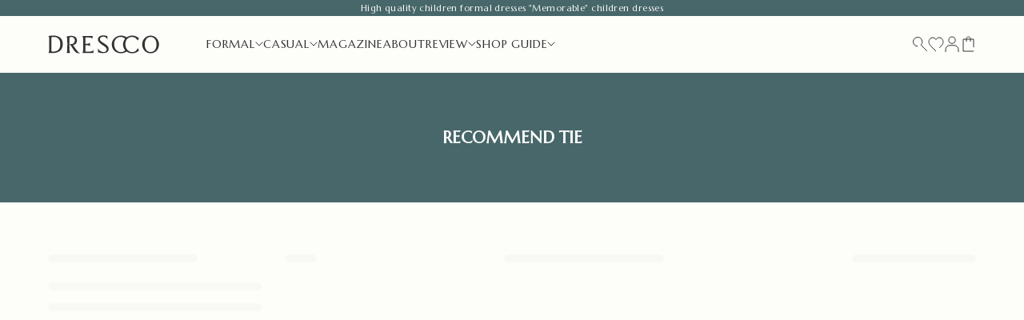

--- FILE ---
content_type: text/html; charset=utf-8
request_url: https://drescco.com/en/collections/recommend-tie
body_size: 56358
content:
<!doctype html>
<html class="no-js" lang="en" dir="ltr">
<head>
    <meta charset="utf-8">
    <meta name="robots" content="index, follow">
    <meta name="viewport" content="width=device-width, initial-scale=1.0, height=device-height, minimum-scale=1.0, maximum-scale=5.0">

    <link rel="canonical" href="https://drescco.com/en/collections/recommend-tie">
    <title>RECOMMEND TIE</title><link rel="shortcut icon" href="//drescco.com/cdn/shop/files/favicon.png?v=1717399789&width=96">
      <link rel="apple-touch-icon" href="//drescco.com/cdn/shop/files/favicon.png?v=1717399789&width=180"><link rel="dns-prefetch" href="cdn.shopify.com" crossorigin>
    <link rel="dns-prefetch" href="https://fonts.shopifycdn.com" crossorigin><link rel="preload" href="//drescco.com/cdn/fonts/instrument_sans/instrumentsans_n4.db86542ae5e1596dbdb28c279ae6c2086c4c5bfa.woff2" as="font" type="font/woff2" crossorigin><link rel="preload" href="//drescco.com/cdn/fonts/instrument_sans/instrumentsans_n4.db86542ae5e1596dbdb28c279ae6c2086c4c5bfa.woff2" as="font" type="font/woff2" crossorigin><link rel="preload" href="https://cdn.shopify.com/extensions/f3c3e67d-d5ec-431a-a94c-f60baa23059f/advanced-wishlist-56/assets/hulkapps-wishlist-styles.css" as="style">

    
    <script async crossorigin fetchpriority="high" src="/cdn/shopifycloud/importmap-polyfill/es-modules-shim.2.4.0.js"></script>
<script src="//statics.a8.net/a8sales/a8sales.js"></script>
    <script src="//statics.a8.net/a8sales/a8crossDomain.js"></script>
    <script src="//statics.a8.net/a8sales/a8shopForm.js"></script><link rel="dns-prefetch" href="https://fonts.googleapis.com">
<link rel="dns-prefetch" href="https://fonts.gstatic.com" crossorigin>
<link href="https://fonts.googleapis.com/css2?family=Noto+Sans+JP:wght@100..900&family=Shippori+Mincho+B1:wght@400;500;600;700&display=swap" rel="stylesheet" media="none" onload="if(media!='all')media='all'">
<link href="https://fonts.googleapis.com/css2?family=Zen+Old+Mincho&display=swap" rel="stylesheet" media="none" onload="if(media!='all')media='all'">
<link href="https://fonts.googleapis.com/css2?family=Marcellus&display=swap" rel="stylesheet" media="none" onload="if(media!='all')media='all'"><style data-shopify>:root{
    --jp1: "Noto Sans JP", sans-serif;
    --jp2: "Zen Old Mincho", serif;
    --en: "Marcellus", serif;

    
    --heading-font-family: "Marcellus", "Zen Old Mincho", serif;
    --text-font-family: "Marcellus", "Noto Sans JP", sans-serif;
  }

  
</style><meta property="og:type" content="website">
  <meta property="og:title" content="RECOMMEND TIE"><meta property="og:image" content="http://drescco.com/cdn/shop/files/drescco_ogp_04.png?v=1717399861&width=2048">
  <meta property="og:image:secure_url" content="https://drescco.com/cdn/shop/files/drescco_ogp_04.png?v=1717399861&width=2048">
  <meta property="og:image:width" content="1200">
  <meta property="og:image:height" content="628"><meta property="og:url" content="https://drescco.com/en/collections/recommend-tie">
<meta property="og:site_name" content="DRESCCO"><meta name="twitter:card" content="summary"><meta name="twitter:title" content="RECOMMEND TIE">
  <meta name="twitter:description" content=""><meta name="twitter:image" content="https://drescco.com/cdn/shop/files/drescco_ogp_04.png?crop=center&height=1200&v=1717399861&width=1200">
  <meta name="twitter:image:alt" content="">


  <script type="application/ld+json">
  {
    "@context": "https://schema.org",
    "@type": "BreadcrumbList",
  "itemListElement": [{
      "@type": "ListItem",
      "position": 1,
      "name": "Home",
      "item": "https://drescco.com"
    },{
          "@type": "ListItem",
          "position": 2,
          "name": "RECOMMEND TIE",
          "item": "https://drescco.com/en/collections/recommend-tie"
        }]
  }
  </script>

<style>/* Typography (heading) */
  @font-face {
  font-family: "Instrument Sans";
  font-weight: 400;
  font-style: normal;
  font-display: swap;
  src: url("//drescco.com/cdn/fonts/instrument_sans/instrumentsans_n4.db86542ae5e1596dbdb28c279ae6c2086c4c5bfa.woff2") format("woff2"),
       url("//drescco.com/cdn/fonts/instrument_sans/instrumentsans_n4.510f1b081e58d08c30978f465518799851ef6d8b.woff") format("woff");
}

@font-face {
  font-family: "Instrument Sans";
  font-weight: 400;
  font-style: italic;
  font-display: swap;
  src: url("//drescco.com/cdn/fonts/instrument_sans/instrumentsans_i4.028d3c3cd8d085648c808ceb20cd2fd1eb3560e5.woff2") format("woff2"),
       url("//drescco.com/cdn/fonts/instrument_sans/instrumentsans_i4.7e90d82df8dee29a99237cd19cc529d2206706a2.woff") format("woff");
}

/* Typography (body) */
  @font-face {
  font-family: "Instrument Sans";
  font-weight: 400;
  font-style: normal;
  font-display: swap;
  src: url("//drescco.com/cdn/fonts/instrument_sans/instrumentsans_n4.db86542ae5e1596dbdb28c279ae6c2086c4c5bfa.woff2") format("woff2"),
       url("//drescco.com/cdn/fonts/instrument_sans/instrumentsans_n4.510f1b081e58d08c30978f465518799851ef6d8b.woff") format("woff");
}

@font-face {
  font-family: "Instrument Sans";
  font-weight: 400;
  font-style: italic;
  font-display: swap;
  src: url("//drescco.com/cdn/fonts/instrument_sans/instrumentsans_i4.028d3c3cd8d085648c808ceb20cd2fd1eb3560e5.woff2") format("woff2"),
       url("//drescco.com/cdn/fonts/instrument_sans/instrumentsans_i4.7e90d82df8dee29a99237cd19cc529d2206706a2.woff") format("woff");
}

@font-face {
  font-family: "Instrument Sans";
  font-weight: 700;
  font-style: normal;
  font-display: swap;
  src: url("//drescco.com/cdn/fonts/instrument_sans/instrumentsans_n7.e4ad9032e203f9a0977786c356573ced65a7419a.woff2") format("woff2"),
       url("//drescco.com/cdn/fonts/instrument_sans/instrumentsans_n7.b9e40f166fb7639074ba34738101a9d2990bb41a.woff") format("woff");
}

@font-face {
  font-family: "Instrument Sans";
  font-weight: 700;
  font-style: italic;
  font-display: swap;
  src: url("//drescco.com/cdn/fonts/instrument_sans/instrumentsans_i7.d6063bb5d8f9cbf96eace9e8801697c54f363c6a.woff2") format("woff2"),
       url("//drescco.com/cdn/fonts/instrument_sans/instrumentsans_i7.ce33afe63f8198a3ac4261b826b560103542cd36.woff") format("woff");
}

:root {
    /* Container */
    --container-max-width: 100%;
    --container-xxs-max-width: 27.5rem; /* 440px */
    --container-xs-max-width: 42.5rem; /* 680px */
    --container-sm-max-width: 61.25rem; /* 980px */
    --container-md-max-width: 71.875rem; /* 1150px */
    --container-lg-max-width: 78.75rem; /* 1260px */
    --container-xl-max-width: 85rem; /* 1360px */
    --container-gutter: 1.875rem;

    --section-vertical-spacing: 2.5rem;
    --section-vertical-spacing-tight:2.5rem;

    --section-stack-gap:2.25rem;
    --section-stack-gap-tight:2.25rem;

    /* Form settings */
    --form-gap: 1.25rem; /* Gap between fieldset and submit button */
    --fieldset-gap: 1rem; /* Gap between each form input within a fieldset */
    --form-control-gap: 0.625rem; /* Gap between input and label (ignored for floating label) */
    --checkbox-control-gap: 0.75rem; /* Horizontal gap between checkbox and its associated label */
    --input-padding-block: 0.65rem; /* Vertical padding for input, textarea and native select */
    --input-padding-inline: 0.8rem; /* Horizontal padding for input, textarea and native select */
    --checkbox-size: 0.875rem; /* Size (width and height) for checkbox */

    /* Other sizes */
    --sticky-area-height: calc(var(--announcement-bar-is-sticky, 0) * var(--announcement-bar-height, 0px) + var(--header-is-sticky, 0) * var(--header-height, 0px));

    /* RTL support */
    --transform-logical-flip: 1;
    --transform-origin-start: left;
    --transform-origin-end: right;

    /**
     * ---------------------------------------------------------------------
     * TYPOGRAPHY
     * ---------------------------------------------------------------------
     */

    /* Font properties */
    /* --heading-font-family: "Instrument Sans", sans-serif; */
    --heading-font-weight: 400;
    --heading-font-style: normal;
    --heading-text-transform: normal;
    --heading-letter-spacing: 0.1em;
    /* --text-font-family: "Instrument Sans", sans-serif; */
    --text-font-weight: 400;
    --text-font-style: normal;
    --text-letter-spacing: 0.0em;
    --button-font: var(--text-font-style) var(--text-font-weight) var(--text-base) / 1 var(--text-font-family);
    --button-text-transform: normal;
    /* --button-letter-spacing: 0.1em; */
    --button-letter-spacing: 0.84px;;

    /* Font sizes */--text-heading-size-factor: 1;
    --text-h1: var(--h1-title);
    --text-h2: var(--h2-title);
    --text-h3: var(--h3-title);
    --text-h4: var(--h4-title);
    --text-h5: calc(0.875rem * var(--text-heading-size-factor));
    --text-h6: calc(0.75rem * var(--text-heading-size-factor));

    --text-xs: 0.75rem;
    --text-sm: 0.8125rem;
    --text-base: 0.875rem;
    --text-lg: 1.0rem;
    --text-xl: 1.125rem;

    /* Rounded variables (used for border radius) */
    --rounded-full: 9999px;
    --button-border-radius: 0.0rem;
    --input-border-radius: 0.0rem;

    /* Box shadow */
    --shadow-sm: 0 2px 8px rgb(0 0 0 / 0.05);
    --shadow: 0 5px 15px rgb(0 0 0 / 0.05);
    --shadow-md: 0 5px 30px rgb(0 0 0 / 0.05);
    --shadow-block: px px px rgb(var(--text-primary) / 0.0);

    /**
     * ---------------------------------------------------------------------
     * OTHER
     * ---------------------------------------------------------------------
     */

    --checkmark-svg-url: url(//drescco.com/cdn/shop/t/69/assets/checkmark.svg?v=92758364835572273591729650689);
    --cursor-zoom-in-svg-url: url(//drescco.com/cdn/shop/t/69/assets/cursor-zoom-in.svg?v=46151924287871154701729650689);
  }

  [dir="rtl"]:root {
    /* RTL support */
    --transform-logical-flip: -1;
    --transform-origin-start: right;
    --transform-origin-end: left;
  }

  @media screen and (min-width: 700px) {
    :root {
      /* Typography (font size) */
      --text-xs: 0.75rem;
      --text-sm: 0.8125rem;
      --text-base: 0.875rem;
      --text-lg: 1.0rem;
      --text-xl: 1.25rem;

      /* Spacing settings */
      /* --container-gutter: clamp(1.875rem, 6.689vw - 1.051rem, 3.125rem); */
      --container-gutter: 4.72%;
    }
  }

  @media screen and (min-width: 1000px) {
    :root {
      /* Spacing settings */
      /* --container-gutter: 3.75rem; */

      --section-vertical-spacing: 4rem;
      --section-vertical-spacing-tight: 4rem;

      --section-stack-gap:3rem;
      --section-stack-gap-tight:3rem;
    }
  }:root {/* Overlay used for modal */
    --page-overlay: 0 0 0 / 0.6;

    /* We use the first scheme background as default */
    --page-background: ;

    /* Product colors */
    --on-sale-text: 71 103 106;
    --on-sale-badge-background: 71 103 106;
    --on-sale-badge-text: 255 255 255;
    --sold-out-badge-background: 239 239 239;
    --sold-out-badge-text: 0 0 0 / 0.65;
    --custom-badge-background: 28 28 28;
    --custom-badge-text: 255 255 255;
    --star-color: 28 28 28;

    /* Status colors */
    --success-background: 212 227 203;
    --success-text: 48 122 7;
    --warning-background: 253 241 224;
    --warning-text: 237 138 0;
    --error-background: 243 204 204;
    --error-text: 203 43 43;
  }.color-scheme--scheme-1 {
      /* Color settings */--accent: 253 253 250;
      --text-color: 51 51 51;
      --background: 253 253 250 / 1.0;
      --background-without-opacity: 253 253 250;
      --background-gradient: ;--border-color: 223 223 220;/* Button colors */
      --button-background: 253 253 250;
      --button-text-color: 51 51 51;

      /* Circled buttons */
      --circle-button-background: 253 253 250;
      --circle-button-text-color: 51 51 51;
    }.shopify-section:has(.section-spacing.color-scheme--bg-241817ada365cc5d054f3687ee1c0dcd) + .shopify-section:has(.section-spacing.color-scheme--bg-241817ada365cc5d054f3687ee1c0dcd:not(.bordered-section)) .section-spacing {
      padding-block-start: 0;
    }.color-scheme--scheme-2 {
      /* Color settings */--accent: 71 103 106;
      --text-color: 51 51 51;
      --background: 253 253 250 / 1.0;
      --background-without-opacity: 253 253 250;
      --background-gradient: ;--border-color: 223 223 220;/* Button colors */
      --button-background: 71 103 106;
      --button-text-color: 253 253 250;

      /* Circled buttons */
      --circle-button-background: 253 253 250;
      --circle-button-text-color: 51 51 51;
    }.shopify-section:has(.section-spacing.color-scheme--bg-241817ada365cc5d054f3687ee1c0dcd) + .shopify-section:has(.section-spacing.color-scheme--bg-241817ada365cc5d054f3687ee1c0dcd:not(.bordered-section)) .section-spacing {
      padding-block-start: 0;
    }.color-scheme--scheme-3 {
      /* Color settings */--accent: 253 253 250;
      --text-color: 253 253 250;
      --background: 71 103 106 / 1.0;
      --background-without-opacity: 71 103 106;
      --background-gradient: ;--border-color: 98 126 128;/* Button colors */
      --button-background: 253 253 250;
      --button-text-color: 51 51 51;

      /* Circled buttons */
      --circle-button-background: 253 253 250;
      --circle-button-text-color: 51 51 51;
    }.shopify-section:has(.section-spacing.color-scheme--bg-6d5e279daadf64409a510e141a854e68) + .shopify-section:has(.section-spacing.color-scheme--bg-6d5e279daadf64409a510e141a854e68:not(.bordered-section)) .section-spacing {
      padding-block-start: 0;
    }.color-scheme--scheme-4 {
      /* Color settings */--accent: 253 253 250;
      --text-color: 253 253 250;
      --background: 51 51 51 / 1.0;
      --background-without-opacity: 51 51 51;
      --background-gradient: ;--border-color: 81 81 81;/* Button colors */
      --button-background: 253 253 250;
      --button-text-color: 51 51 51;

      /* Circled buttons */
      --circle-button-background: 253 253 250;
      --circle-button-text-color: 51 51 51;
    }.shopify-section:has(.section-spacing.color-scheme--bg-09c72ac813bc7a0108f7f274f6197773) + .shopify-section:has(.section-spacing.color-scheme--bg-09c72ac813bc7a0108f7f274f6197773:not(.bordered-section)) .section-spacing {
      padding-block-start: 0;
    }.color-scheme--dialog {
      /* Color settings */--accent: 71 103 106;
      --text-color: 51 51 51;
      --background: 253 253 250 / 1.0;
      --background-without-opacity: 253 253 250;
      --background-gradient: ;--border-color: 223 223 220;/* Button colors */
      --button-background: 71 103 106;
      --button-text-color: 253 253 250;

      /* Circled buttons */
      --circle-button-background: 253 253 250;
      --circle-button-text-color: 51 51 51;
    }
</style><script>
  document.documentElement.classList.replace('no-js', 'js');

  // This allows to expose several variables to the global scope, to be used in scripts
  window.themeVariables = {
    settings: {
      showPageTransition: false,
      pageType: "collection",
      moneyFormat: "¥{{amount_no_decimals}}",
      moneyWithCurrencyFormat: "¥{{amount_no_decimals}} 円",
      currencyCodeEnabled: false,
      cartType: "page",
      staggerMenuApparition: true
    },

    strings: {
      addToCartButton: "Add to cart",
      soldOutButton: "Sold out",
      preOrderButton: "Pre-order",
      unavailableButton: "Unavailable",
      addedToCart: "Added to your cart!",
      closeGallery: "Close gallery",
      zoomGallery: "Zoom picture",
      errorGallery: "Image cannot be loaded",
      soldOutBadge: "Sold out",
      discountBadge: "Save @@",
      sku: "SKU:",
      shippingEstimatorNoResults: "Sorry, we do not ship to your address.",
      shippingEstimatorOneResult: "There is one shipping rate for your address:",
      shippingEstimatorMultipleResults: "There are several shipping rates for your address:",
      shippingEstimatorError: "One or more error occurred while retrieving shipping rates:",
      next: "Next",
      previous: "Previous"
    },

    mediaQueries: {
      'sm': 'screen and (min-width: 700px)',
      'md': 'screen and (min-width: 1000px)',
      'lg': 'screen and (min-width: 1150px)',
      'xl': 'screen and (min-width: 1400px)',
      '2xl': 'screen and (min-width: 1600px)',
      'sm-max': 'screen and (max-width: 699px)',
      'md-max': 'screen and (max-width: 999px)',
      'lg-max': 'screen and (max-width: 1149px)',
      'xl-max': 'screen and (max-width: 1399px)',
      '2xl-max': 'screen and (max-width: 1599px)',
      'motion-safe': '(prefers-reduced-motion: no-preference)',
      'motion-reduce': '(prefers-reduced-motion: reduce)',
      'supports-hover': 'screen and (pointer: fine)',
      'supports-touch': 'screen and (hover: none)'
    }
  };</script><style data-shopify>:root {
    
    /* gutter */
    --unique-gutter: 11.2vw;
    @media screen and (min-width: 700px){
      --drs-sm-gutter: 4.72%;
    }

    /* collection>product image aspect ratio */
    --drs-ratio: 133.48%;
    
    /* product>product image aspect ratio */
    --drs-gallery-ratio: 141.16%;
    --drs-thumb-ratio: 135.21%;
    @media screen and (min-width: 1000px){
      --drs-gallery-ratio: 135.56%;
    }
    
    /* article image aspect ratio */
    --drs-blogratio: 75.18%;
    
    /* color */
    --green: #47676A;
    --green-rgb: 71, 103, 106;

    --black: #333;
    --black-rgb: 51, 51, 51;

    --gray: #c2c2c2;
    --gray-rgb: 194,194,194;

    --light_gray: #E1DFDD;
    --light_gray-rgb: 225, 223, 221;

    --white: #fdfdfa;
    --white-rgb: 253, 253, 250;

    --btnbk: #1a1a1a;
    --btnbk-rgb: 26,26,26;

    --red: #A10000;


    /* font-size */
    /* var(--heading-font-style) var(--heading-font-weight) var(--text-sm) / 1.65 var(--heading-font-family) */
    /* var(--text-font-style) var(--text-font-weight) var(--text-base) / 1 var(--text-font-family) */
    /* EN */
    --h1-title: var(--heading-font-style) var(--heading-font-weight) 1.5rem / 1.75 var(--heading-font-family);
    --h2-title: var(--heading-font-style) var(--heading-font-weight) 1.375rem / 1.72 var(--heading-font-family);
    --h3-title: var(--heading-font-style) var(--heading-font-weight) .875rem / 1.71 var(--heading-font-family);
    --h4-title: var(--heading-font-style) 400 1.125rem / 1.56 var(--heading-font-family);
    @media screen and (min-width: 700px){
      --h4-title: var(--heading-font-style) 400 1.375rem / 1 var(--heading-font-family);
    }
    
    /* JP */
    --h2-zen-title: var(--heading-font-style) 500 1.375rem / 1.5 var(--jp2);
    --h3-noto: var(--heading-font-style) 400 1.25rem / 1.5 var(--jp1);
    --h6-title: var(--text-font-style) var(--text-font-weight) .625rem / 1.6 var(--jp1);

    --zen-body-tightline: var(--text-font-style) 500 var(--text-base) / 1.5 var(--jp2);
    --zen-body: var(--text-font-style) 500 var(--text-base) / 2 var(--jp2);
    
    --noto-body-tightline: var(--text-font-style) var(--text-font-weight) var(--text-sm) / 1.53 var(--jp1);
    --noto-body: var(--text-font-style) var(--text-font-weight) var(--text-sm) / 2.07 var(--jp1);
    --caption-noto-title: var(--text-font-style) var(--text-font-weight) .75rem / 1.5 var(--jp1);

    --main-price: var(--text-font-style) var(--text-font-weight) 1.125rem / 1.66 var(--jp1);
    --lg-price: var(--text-font-style) var(--text-font-weight) 1.75rem / 1.875 var(--jp1);
    @media screen and (min-width: 700px){
      --main-price: var(--text-font-style) var(--text-font-weight) 1.25rem / 1.5 var(--jp1);
    }
    
    /* 18px_title_mincho */
    --title-mincho: var(--heading-font-style) 500 1.125rem / 1.61 var(--jp2);
    --title-micho-stick: var(--heading-font-style) 500 1.125rem / 1.61 var(--jp2);
    @media screen and (min-width: 700px){
      --title-mincho: var(--heading-font-style) 500 1.375rem / 1.5 var(--jp2);
    }

    /* 14px_title_mincho */
    --title-mincho-small: var(--heading-font-style) 500 0.875rem / 1.5 var(--jp2);

    /* 14px_text_mincho */
    --text-mincho: var(--heading-font-style) 500 0.875rem / 2 var(--jp2);
    
    /* 13px_text_gothic */
    --text-gothic: var(--text-font-style) var(--text-font-weight) 0.8125rem / 2.08 var(--jp1);

    /* border */
    --border: 1px solid var(--gray);
    
    /* animation */

    
  }/* --------- root --------- */

  /* others */</style><script src="https://cdn.jsdelivr.net/npm/alpinejs@3.x.x/dist/cdn.min.js" defer></script>

    

    <script>
  document.addEventListener('DOMContentLoaded', () => {
    const path = window.location.pathname
    console.log('path',path)
    if (path.includes('/cart') && !path.includes('/en') && !path.includes('/zh-hant') && !path.includes('/zh-hans')) {
      fetch('/cart.js')
      .then(response => response.json())
      .then(data => {
        console.log(data);
        console.log(data['items'])
        // 親商品が削除された時、それに付随する追加の着丈商品を削除する関数
        const checkAndRemoveUnmatchedItems = () => {
          const cartItems = data.items
          console.log("cartItems",cartItems)
          const supportedProducts = cartItems
              .filter(item => item.properties && item.properties['対応商品'])
              .map(item => item.properties['対応商品']);
          cartItems.forEach(item => {
              if (item.properties && item.properties['対応商品']) {
                  const supportedProductName = item.properties['対応商品'];
                  const matchingProductExists = cartItems.some(otherItem => 
                      otherItem.product_title === supportedProductName && otherItem.id !== item.id
                  );
                  // 6. 一致する商品がカート上に存在しない時、商品を削除
                  if (!matchingProductExists) {
                      removeFromCart(item.key);
                  }
              }
          });
        };
        checkAndRemoveUnmatchedItems()
      })
      .catch((error) => {
          console.error('Error:', error);
      });
    }
  });
  // 商品をカートから削除する関数
  const removeFromCart = (lineItemKey) => {
      fetch('/cart/change.js', {
          method: 'POST',
          headers: {
              'Content-Type': 'application/json',
          },
          body: JSON.stringify({ 
              id: lineItemKey, 
              quantity: 0 
          }),
      })
      .then(response => response.json())
      .then(data => {
          console.log('Item removed', data);
          window.location.reload(); // 実際にカートから商品が削除された後、ページをリロード
      })
      .catch((error) => {
          console.error('Error removing item:', error);
      });
  };
</script>

    <script>
      if (!(HTMLScriptElement.supports && HTMLScriptElement.supports('importmap'))) {
        const importMapPolyfill = document.createElement('script');
        importMapPolyfill.async = true;
        importMapPolyfill.src = "//drescco.com/cdn/shop/t/69/assets/es-module-shims.min.js?v=46445230004644522171729650689";

        document.head.appendChild(importMapPolyfill);
      }
    </script>

    <script type="importmap">{
        "imports": {
          "vendor": "//drescco.com/cdn/shop/t/69/assets/vendor.min.js?v=180270185114800816751729650689",
          "theme": "//drescco.com/cdn/shop/t/69/assets/theme.js?v=46332491715660642391729650689",
          "photoswipe": "//drescco.com/cdn/shop/t/69/assets/photoswipe.min.js?v=20290624223189769891729650689"
        }
      }
    </script>

    
    












<script>window.performance && window.performance.mark && window.performance.mark('shopify.content_for_header.start');</script><meta name="google-site-verification" content="HZBNnpxxl00dNUyrFSXauL0SRF-DcjKIhmoIR3wp1dM">
<meta name="facebook-domain-verification" content="tjiu2kwgm9ys2e8rqic6n6brusefy1">
<meta id="shopify-digital-wallet" name="shopify-digital-wallet" content="/62303633633/digital_wallets/dialog">
<meta name="shopify-checkout-api-token" content="1943dc250cf34d1647fa0c3fe14904f6">
<meta id="in-context-paypal-metadata" data-shop-id="62303633633" data-venmo-supported="false" data-environment="production" data-locale="en_US" data-paypal-v4="true" data-currency="JPY">
<link rel="alternate" type="application/atom+xml" title="Feed" href="/en/collections/recommend-tie.atom" />
<link rel="alternate" hreflang="x-default" href="https://drescco.com/collections/recommend-tie">
<link rel="alternate" hreflang="ja" href="https://drescco.com/collections/recommend-tie">
<link rel="alternate" hreflang="en" href="https://drescco.com/en/collections/recommend-tie">
<link rel="alternate" hreflang="zh-Hans" href="https://drescco.com/zh-hans/collections/recommend-tie">
<link rel="alternate" hreflang="zh-Hant" href="https://drescco.com/zh-hant/collections/recommend-tie">
<link rel="alternate" hreflang="ja-HK" href="https://drescco.com/ja-hk/collections/recommend-tie">
<link rel="alternate" hreflang="en-HK" href="https://drescco.com/en-hk/collections/recommend-tie">
<link rel="alternate" hreflang="zh-Hans-HK" href="https://drescco.com/zh-hans-hk/collections/recommend-tie">
<link rel="alternate" hreflang="zh-Hant-HK" href="https://drescco.com/zh-hant-hk/collections/recommend-tie">
<link rel="alternate" hreflang="zh-Hans-AC" href="https://drescco.com/zh-hans/collections/recommend-tie">
<link rel="alternate" hreflang="zh-Hant-AC" href="https://drescco.com/zh-hant/collections/recommend-tie">
<link rel="alternate" hreflang="zh-Hans-AD" href="https://drescco.com/zh-hans/collections/recommend-tie">
<link rel="alternate" hreflang="zh-Hant-AD" href="https://drescco.com/zh-hant/collections/recommend-tie">
<link rel="alternate" hreflang="zh-Hans-AE" href="https://drescco.com/zh-hans/collections/recommend-tie">
<link rel="alternate" hreflang="zh-Hant-AE" href="https://drescco.com/zh-hant/collections/recommend-tie">
<link rel="alternate" hreflang="zh-Hans-AG" href="https://drescco.com/zh-hans/collections/recommend-tie">
<link rel="alternate" hreflang="zh-Hant-AG" href="https://drescco.com/zh-hant/collections/recommend-tie">
<link rel="alternate" hreflang="zh-Hans-AI" href="https://drescco.com/zh-hans/collections/recommend-tie">
<link rel="alternate" hreflang="zh-Hant-AI" href="https://drescco.com/zh-hant/collections/recommend-tie">
<link rel="alternate" hreflang="zh-Hans-AL" href="https://drescco.com/zh-hans/collections/recommend-tie">
<link rel="alternate" hreflang="zh-Hant-AL" href="https://drescco.com/zh-hant/collections/recommend-tie">
<link rel="alternate" hreflang="zh-Hans-AM" href="https://drescco.com/zh-hans/collections/recommend-tie">
<link rel="alternate" hreflang="zh-Hant-AM" href="https://drescco.com/zh-hant/collections/recommend-tie">
<link rel="alternate" hreflang="zh-Hans-AO" href="https://drescco.com/zh-hans/collections/recommend-tie">
<link rel="alternate" hreflang="zh-Hant-AO" href="https://drescco.com/zh-hant/collections/recommend-tie">
<link rel="alternate" hreflang="zh-Hans-AR" href="https://drescco.com/zh-hans/collections/recommend-tie">
<link rel="alternate" hreflang="zh-Hant-AR" href="https://drescco.com/zh-hant/collections/recommend-tie">
<link rel="alternate" hreflang="zh-Hans-AT" href="https://drescco.com/zh-hans/collections/recommend-tie">
<link rel="alternate" hreflang="zh-Hant-AT" href="https://drescco.com/zh-hant/collections/recommend-tie">
<link rel="alternate" hreflang="zh-Hans-AU" href="https://drescco.com/zh-hans/collections/recommend-tie">
<link rel="alternate" hreflang="zh-Hant-AU" href="https://drescco.com/zh-hant/collections/recommend-tie">
<link rel="alternate" hreflang="zh-Hans-AW" href="https://drescco.com/zh-hans/collections/recommend-tie">
<link rel="alternate" hreflang="zh-Hant-AW" href="https://drescco.com/zh-hant/collections/recommend-tie">
<link rel="alternate" hreflang="zh-Hans-AX" href="https://drescco.com/zh-hans/collections/recommend-tie">
<link rel="alternate" hreflang="zh-Hant-AX" href="https://drescco.com/zh-hant/collections/recommend-tie">
<link rel="alternate" hreflang="zh-Hans-BA" href="https://drescco.com/zh-hans/collections/recommend-tie">
<link rel="alternate" hreflang="zh-Hant-BA" href="https://drescco.com/zh-hant/collections/recommend-tie">
<link rel="alternate" hreflang="zh-Hans-BB" href="https://drescco.com/zh-hans/collections/recommend-tie">
<link rel="alternate" hreflang="zh-Hant-BB" href="https://drescco.com/zh-hant/collections/recommend-tie">
<link rel="alternate" hreflang="zh-Hans-BD" href="https://drescco.com/zh-hans/collections/recommend-tie">
<link rel="alternate" hreflang="zh-Hant-BD" href="https://drescco.com/zh-hant/collections/recommend-tie">
<link rel="alternate" hreflang="zh-Hans-BE" href="https://drescco.com/zh-hans/collections/recommend-tie">
<link rel="alternate" hreflang="zh-Hant-BE" href="https://drescco.com/zh-hant/collections/recommend-tie">
<link rel="alternate" hreflang="zh-Hans-BF" href="https://drescco.com/zh-hans/collections/recommend-tie">
<link rel="alternate" hreflang="zh-Hant-BF" href="https://drescco.com/zh-hant/collections/recommend-tie">
<link rel="alternate" hreflang="zh-Hans-BG" href="https://drescco.com/zh-hans/collections/recommend-tie">
<link rel="alternate" hreflang="zh-Hant-BG" href="https://drescco.com/zh-hant/collections/recommend-tie">
<link rel="alternate" hreflang="zh-Hans-BH" href="https://drescco.com/zh-hans/collections/recommend-tie">
<link rel="alternate" hreflang="zh-Hant-BH" href="https://drescco.com/zh-hant/collections/recommend-tie">
<link rel="alternate" hreflang="zh-Hans-BI" href="https://drescco.com/zh-hans/collections/recommend-tie">
<link rel="alternate" hreflang="zh-Hant-BI" href="https://drescco.com/zh-hant/collections/recommend-tie">
<link rel="alternate" hreflang="zh-Hans-BJ" href="https://drescco.com/zh-hans/collections/recommend-tie">
<link rel="alternate" hreflang="zh-Hant-BJ" href="https://drescco.com/zh-hant/collections/recommend-tie">
<link rel="alternate" hreflang="zh-Hans-BL" href="https://drescco.com/zh-hans/collections/recommend-tie">
<link rel="alternate" hreflang="zh-Hant-BL" href="https://drescco.com/zh-hant/collections/recommend-tie">
<link rel="alternate" hreflang="zh-Hans-BM" href="https://drescco.com/zh-hans/collections/recommend-tie">
<link rel="alternate" hreflang="zh-Hant-BM" href="https://drescco.com/zh-hant/collections/recommend-tie">
<link rel="alternate" hreflang="zh-Hans-BN" href="https://drescco.com/zh-hans/collections/recommend-tie">
<link rel="alternate" hreflang="zh-Hant-BN" href="https://drescco.com/zh-hant/collections/recommend-tie">
<link rel="alternate" hreflang="zh-Hans-BO" href="https://drescco.com/zh-hans/collections/recommend-tie">
<link rel="alternate" hreflang="zh-Hant-BO" href="https://drescco.com/zh-hant/collections/recommend-tie">
<link rel="alternate" hreflang="zh-Hans-BQ" href="https://drescco.com/zh-hans/collections/recommend-tie">
<link rel="alternate" hreflang="zh-Hant-BQ" href="https://drescco.com/zh-hant/collections/recommend-tie">
<link rel="alternate" hreflang="zh-Hans-BR" href="https://drescco.com/zh-hans/collections/recommend-tie">
<link rel="alternate" hreflang="zh-Hant-BR" href="https://drescco.com/zh-hant/collections/recommend-tie">
<link rel="alternate" hreflang="zh-Hans-BS" href="https://drescco.com/zh-hans/collections/recommend-tie">
<link rel="alternate" hreflang="zh-Hant-BS" href="https://drescco.com/zh-hant/collections/recommend-tie">
<link rel="alternate" hreflang="zh-Hans-BT" href="https://drescco.com/zh-hans/collections/recommend-tie">
<link rel="alternate" hreflang="zh-Hant-BT" href="https://drescco.com/zh-hant/collections/recommend-tie">
<link rel="alternate" hreflang="zh-Hans-BW" href="https://drescco.com/zh-hans/collections/recommend-tie">
<link rel="alternate" hreflang="zh-Hant-BW" href="https://drescco.com/zh-hant/collections/recommend-tie">
<link rel="alternate" hreflang="zh-Hans-BY" href="https://drescco.com/zh-hans/collections/recommend-tie">
<link rel="alternate" hreflang="zh-Hant-BY" href="https://drescco.com/zh-hant/collections/recommend-tie">
<link rel="alternate" hreflang="zh-Hans-BZ" href="https://drescco.com/zh-hans/collections/recommend-tie">
<link rel="alternate" hreflang="zh-Hant-BZ" href="https://drescco.com/zh-hant/collections/recommend-tie">
<link rel="alternate" hreflang="zh-Hans-CA" href="https://drescco.com/zh-hans/collections/recommend-tie">
<link rel="alternate" hreflang="zh-Hant-CA" href="https://drescco.com/zh-hant/collections/recommend-tie">
<link rel="alternate" hreflang="zh-Hans-CC" href="https://drescco.com/zh-hans/collections/recommend-tie">
<link rel="alternate" hreflang="zh-Hant-CC" href="https://drescco.com/zh-hant/collections/recommend-tie">
<link rel="alternate" hreflang="zh-Hans-CD" href="https://drescco.com/zh-hans/collections/recommend-tie">
<link rel="alternate" hreflang="zh-Hant-CD" href="https://drescco.com/zh-hant/collections/recommend-tie">
<link rel="alternate" hreflang="zh-Hans-CF" href="https://drescco.com/zh-hans/collections/recommend-tie">
<link rel="alternate" hreflang="zh-Hant-CF" href="https://drescco.com/zh-hant/collections/recommend-tie">
<link rel="alternate" hreflang="zh-Hans-CG" href="https://drescco.com/zh-hans/collections/recommend-tie">
<link rel="alternate" hreflang="zh-Hant-CG" href="https://drescco.com/zh-hant/collections/recommend-tie">
<link rel="alternate" hreflang="zh-Hans-CH" href="https://drescco.com/zh-hans/collections/recommend-tie">
<link rel="alternate" hreflang="zh-Hant-CH" href="https://drescco.com/zh-hant/collections/recommend-tie">
<link rel="alternate" hreflang="zh-Hans-CI" href="https://drescco.com/zh-hans/collections/recommend-tie">
<link rel="alternate" hreflang="zh-Hant-CI" href="https://drescco.com/zh-hant/collections/recommend-tie">
<link rel="alternate" hreflang="zh-Hans-CK" href="https://drescco.com/zh-hans/collections/recommend-tie">
<link rel="alternate" hreflang="zh-Hant-CK" href="https://drescco.com/zh-hant/collections/recommend-tie">
<link rel="alternate" hreflang="zh-Hans-CL" href="https://drescco.com/zh-hans/collections/recommend-tie">
<link rel="alternate" hreflang="zh-Hant-CL" href="https://drescco.com/zh-hant/collections/recommend-tie">
<link rel="alternate" hreflang="zh-Hans-CM" href="https://drescco.com/zh-hans/collections/recommend-tie">
<link rel="alternate" hreflang="zh-Hant-CM" href="https://drescco.com/zh-hant/collections/recommend-tie">
<link rel="alternate" hreflang="zh-Hans-CN" href="https://drescco.com/zh-hans/collections/recommend-tie">
<link rel="alternate" hreflang="zh-Hant-CN" href="https://drescco.com/zh-hant/collections/recommend-tie">
<link rel="alternate" hreflang="zh-Hans-CO" href="https://drescco.com/zh-hans/collections/recommend-tie">
<link rel="alternate" hreflang="zh-Hant-CO" href="https://drescco.com/zh-hant/collections/recommend-tie">
<link rel="alternate" hreflang="zh-Hans-CR" href="https://drescco.com/zh-hans/collections/recommend-tie">
<link rel="alternate" hreflang="zh-Hant-CR" href="https://drescco.com/zh-hant/collections/recommend-tie">
<link rel="alternate" hreflang="zh-Hans-CV" href="https://drescco.com/zh-hans/collections/recommend-tie">
<link rel="alternate" hreflang="zh-Hant-CV" href="https://drescco.com/zh-hant/collections/recommend-tie">
<link rel="alternate" hreflang="zh-Hans-CW" href="https://drescco.com/zh-hans/collections/recommend-tie">
<link rel="alternate" hreflang="zh-Hant-CW" href="https://drescco.com/zh-hant/collections/recommend-tie">
<link rel="alternate" hreflang="zh-Hans-CX" href="https://drescco.com/zh-hans/collections/recommend-tie">
<link rel="alternate" hreflang="zh-Hant-CX" href="https://drescco.com/zh-hant/collections/recommend-tie">
<link rel="alternate" hreflang="zh-Hans-CY" href="https://drescco.com/zh-hans/collections/recommend-tie">
<link rel="alternate" hreflang="zh-Hant-CY" href="https://drescco.com/zh-hant/collections/recommend-tie">
<link rel="alternate" hreflang="zh-Hans-CZ" href="https://drescco.com/zh-hans/collections/recommend-tie">
<link rel="alternate" hreflang="zh-Hant-CZ" href="https://drescco.com/zh-hant/collections/recommend-tie">
<link rel="alternate" hreflang="zh-Hans-DE" href="https://drescco.com/zh-hans/collections/recommend-tie">
<link rel="alternate" hreflang="zh-Hant-DE" href="https://drescco.com/zh-hant/collections/recommend-tie">
<link rel="alternate" hreflang="zh-Hans-DJ" href="https://drescco.com/zh-hans/collections/recommend-tie">
<link rel="alternate" hreflang="zh-Hant-DJ" href="https://drescco.com/zh-hant/collections/recommend-tie">
<link rel="alternate" hreflang="zh-Hans-DK" href="https://drescco.com/zh-hans/collections/recommend-tie">
<link rel="alternate" hreflang="zh-Hant-DK" href="https://drescco.com/zh-hant/collections/recommend-tie">
<link rel="alternate" hreflang="zh-Hans-DM" href="https://drescco.com/zh-hans/collections/recommend-tie">
<link rel="alternate" hreflang="zh-Hant-DM" href="https://drescco.com/zh-hant/collections/recommend-tie">
<link rel="alternate" hreflang="zh-Hans-DO" href="https://drescco.com/zh-hans/collections/recommend-tie">
<link rel="alternate" hreflang="zh-Hant-DO" href="https://drescco.com/zh-hant/collections/recommend-tie">
<link rel="alternate" hreflang="zh-Hans-DZ" href="https://drescco.com/zh-hans/collections/recommend-tie">
<link rel="alternate" hreflang="zh-Hant-DZ" href="https://drescco.com/zh-hant/collections/recommend-tie">
<link rel="alternate" hreflang="zh-Hans-EC" href="https://drescco.com/zh-hans/collections/recommend-tie">
<link rel="alternate" hreflang="zh-Hant-EC" href="https://drescco.com/zh-hant/collections/recommend-tie">
<link rel="alternate" hreflang="zh-Hans-EE" href="https://drescco.com/zh-hans/collections/recommend-tie">
<link rel="alternate" hreflang="zh-Hant-EE" href="https://drescco.com/zh-hant/collections/recommend-tie">
<link rel="alternate" hreflang="zh-Hans-EG" href="https://drescco.com/zh-hans/collections/recommend-tie">
<link rel="alternate" hreflang="zh-Hant-EG" href="https://drescco.com/zh-hant/collections/recommend-tie">
<link rel="alternate" hreflang="zh-Hans-EH" href="https://drescco.com/zh-hans/collections/recommend-tie">
<link rel="alternate" hreflang="zh-Hant-EH" href="https://drescco.com/zh-hant/collections/recommend-tie">
<link rel="alternate" hreflang="zh-Hans-ER" href="https://drescco.com/zh-hans/collections/recommend-tie">
<link rel="alternate" hreflang="zh-Hant-ER" href="https://drescco.com/zh-hant/collections/recommend-tie">
<link rel="alternate" hreflang="zh-Hans-ES" href="https://drescco.com/zh-hans/collections/recommend-tie">
<link rel="alternate" hreflang="zh-Hant-ES" href="https://drescco.com/zh-hant/collections/recommend-tie">
<link rel="alternate" hreflang="zh-Hans-ET" href="https://drescco.com/zh-hans/collections/recommend-tie">
<link rel="alternate" hreflang="zh-Hant-ET" href="https://drescco.com/zh-hant/collections/recommend-tie">
<link rel="alternate" hreflang="zh-Hans-FI" href="https://drescco.com/zh-hans/collections/recommend-tie">
<link rel="alternate" hreflang="zh-Hant-FI" href="https://drescco.com/zh-hant/collections/recommend-tie">
<link rel="alternate" hreflang="zh-Hans-FJ" href="https://drescco.com/zh-hans/collections/recommend-tie">
<link rel="alternate" hreflang="zh-Hant-FJ" href="https://drescco.com/zh-hant/collections/recommend-tie">
<link rel="alternate" hreflang="zh-Hans-FK" href="https://drescco.com/zh-hans/collections/recommend-tie">
<link rel="alternate" hreflang="zh-Hant-FK" href="https://drescco.com/zh-hant/collections/recommend-tie">
<link rel="alternate" hreflang="zh-Hans-FO" href="https://drescco.com/zh-hans/collections/recommend-tie">
<link rel="alternate" hreflang="zh-Hant-FO" href="https://drescco.com/zh-hant/collections/recommend-tie">
<link rel="alternate" hreflang="zh-Hans-FR" href="https://drescco.com/zh-hans/collections/recommend-tie">
<link rel="alternate" hreflang="zh-Hant-FR" href="https://drescco.com/zh-hant/collections/recommend-tie">
<link rel="alternate" hreflang="zh-Hans-GA" href="https://drescco.com/zh-hans/collections/recommend-tie">
<link rel="alternate" hreflang="zh-Hant-GA" href="https://drescco.com/zh-hant/collections/recommend-tie">
<link rel="alternate" hreflang="zh-Hans-GB" href="https://drescco.com/zh-hans/collections/recommend-tie">
<link rel="alternate" hreflang="zh-Hant-GB" href="https://drescco.com/zh-hant/collections/recommend-tie">
<link rel="alternate" hreflang="zh-Hans-GD" href="https://drescco.com/zh-hans/collections/recommend-tie">
<link rel="alternate" hreflang="zh-Hant-GD" href="https://drescco.com/zh-hant/collections/recommend-tie">
<link rel="alternate" hreflang="zh-Hans-GE" href="https://drescco.com/zh-hans/collections/recommend-tie">
<link rel="alternate" hreflang="zh-Hant-GE" href="https://drescco.com/zh-hant/collections/recommend-tie">
<link rel="alternate" hreflang="zh-Hans-GF" href="https://drescco.com/zh-hans/collections/recommend-tie">
<link rel="alternate" hreflang="zh-Hant-GF" href="https://drescco.com/zh-hant/collections/recommend-tie">
<link rel="alternate" hreflang="zh-Hans-GG" href="https://drescco.com/zh-hans/collections/recommend-tie">
<link rel="alternate" hreflang="zh-Hant-GG" href="https://drescco.com/zh-hant/collections/recommend-tie">
<link rel="alternate" hreflang="zh-Hans-GH" href="https://drescco.com/zh-hans/collections/recommend-tie">
<link rel="alternate" hreflang="zh-Hant-GH" href="https://drescco.com/zh-hant/collections/recommend-tie">
<link rel="alternate" hreflang="zh-Hans-GI" href="https://drescco.com/zh-hans/collections/recommend-tie">
<link rel="alternate" hreflang="zh-Hant-GI" href="https://drescco.com/zh-hant/collections/recommend-tie">
<link rel="alternate" hreflang="zh-Hans-GL" href="https://drescco.com/zh-hans/collections/recommend-tie">
<link rel="alternate" hreflang="zh-Hant-GL" href="https://drescco.com/zh-hant/collections/recommend-tie">
<link rel="alternate" hreflang="zh-Hans-GM" href="https://drescco.com/zh-hans/collections/recommend-tie">
<link rel="alternate" hreflang="zh-Hant-GM" href="https://drescco.com/zh-hant/collections/recommend-tie">
<link rel="alternate" hreflang="zh-Hans-GN" href="https://drescco.com/zh-hans/collections/recommend-tie">
<link rel="alternate" hreflang="zh-Hant-GN" href="https://drescco.com/zh-hant/collections/recommend-tie">
<link rel="alternate" hreflang="zh-Hans-GP" href="https://drescco.com/zh-hans/collections/recommend-tie">
<link rel="alternate" hreflang="zh-Hant-GP" href="https://drescco.com/zh-hant/collections/recommend-tie">
<link rel="alternate" hreflang="zh-Hans-GQ" href="https://drescco.com/zh-hans/collections/recommend-tie">
<link rel="alternate" hreflang="zh-Hant-GQ" href="https://drescco.com/zh-hant/collections/recommend-tie">
<link rel="alternate" hreflang="zh-Hans-GR" href="https://drescco.com/zh-hans/collections/recommend-tie">
<link rel="alternate" hreflang="zh-Hant-GR" href="https://drescco.com/zh-hant/collections/recommend-tie">
<link rel="alternate" hreflang="zh-Hans-GS" href="https://drescco.com/zh-hans/collections/recommend-tie">
<link rel="alternate" hreflang="zh-Hant-GS" href="https://drescco.com/zh-hant/collections/recommend-tie">
<link rel="alternate" hreflang="zh-Hans-GT" href="https://drescco.com/zh-hans/collections/recommend-tie">
<link rel="alternate" hreflang="zh-Hant-GT" href="https://drescco.com/zh-hant/collections/recommend-tie">
<link rel="alternate" hreflang="zh-Hans-GW" href="https://drescco.com/zh-hans/collections/recommend-tie">
<link rel="alternate" hreflang="zh-Hant-GW" href="https://drescco.com/zh-hant/collections/recommend-tie">
<link rel="alternate" hreflang="zh-Hans-GY" href="https://drescco.com/zh-hans/collections/recommend-tie">
<link rel="alternate" hreflang="zh-Hant-GY" href="https://drescco.com/zh-hant/collections/recommend-tie">
<link rel="alternate" hreflang="zh-Hans-HN" href="https://drescco.com/zh-hans/collections/recommend-tie">
<link rel="alternate" hreflang="zh-Hant-HN" href="https://drescco.com/zh-hant/collections/recommend-tie">
<link rel="alternate" hreflang="zh-Hans-HR" href="https://drescco.com/zh-hans/collections/recommend-tie">
<link rel="alternate" hreflang="zh-Hant-HR" href="https://drescco.com/zh-hant/collections/recommend-tie">
<link rel="alternate" hreflang="zh-Hans-HT" href="https://drescco.com/zh-hans/collections/recommend-tie">
<link rel="alternate" hreflang="zh-Hant-HT" href="https://drescco.com/zh-hant/collections/recommend-tie">
<link rel="alternate" hreflang="zh-Hans-HU" href="https://drescco.com/zh-hans/collections/recommend-tie">
<link rel="alternate" hreflang="zh-Hant-HU" href="https://drescco.com/zh-hant/collections/recommend-tie">
<link rel="alternate" hreflang="zh-Hans-ID" href="https://drescco.com/zh-hans/collections/recommend-tie">
<link rel="alternate" hreflang="zh-Hant-ID" href="https://drescco.com/zh-hant/collections/recommend-tie">
<link rel="alternate" hreflang="zh-Hans-IE" href="https://drescco.com/zh-hans/collections/recommend-tie">
<link rel="alternate" hreflang="zh-Hant-IE" href="https://drescco.com/zh-hant/collections/recommend-tie">
<link rel="alternate" hreflang="zh-Hans-IL" href="https://drescco.com/zh-hans/collections/recommend-tie">
<link rel="alternate" hreflang="zh-Hant-IL" href="https://drescco.com/zh-hant/collections/recommend-tie">
<link rel="alternate" hreflang="zh-Hans-IM" href="https://drescco.com/zh-hans/collections/recommend-tie">
<link rel="alternate" hreflang="zh-Hant-IM" href="https://drescco.com/zh-hant/collections/recommend-tie">
<link rel="alternate" hreflang="zh-Hans-IN" href="https://drescco.com/zh-hans/collections/recommend-tie">
<link rel="alternate" hreflang="zh-Hant-IN" href="https://drescco.com/zh-hant/collections/recommend-tie">
<link rel="alternate" hreflang="zh-Hans-IO" href="https://drescco.com/zh-hans/collections/recommend-tie">
<link rel="alternate" hreflang="zh-Hant-IO" href="https://drescco.com/zh-hant/collections/recommend-tie">
<link rel="alternate" hreflang="zh-Hans-IQ" href="https://drescco.com/zh-hans/collections/recommend-tie">
<link rel="alternate" hreflang="zh-Hant-IQ" href="https://drescco.com/zh-hant/collections/recommend-tie">
<link rel="alternate" hreflang="zh-Hans-IS" href="https://drescco.com/zh-hans/collections/recommend-tie">
<link rel="alternate" hreflang="zh-Hant-IS" href="https://drescco.com/zh-hant/collections/recommend-tie">
<link rel="alternate" hreflang="zh-Hans-IT" href="https://drescco.com/zh-hans/collections/recommend-tie">
<link rel="alternate" hreflang="zh-Hant-IT" href="https://drescco.com/zh-hant/collections/recommend-tie">
<link rel="alternate" hreflang="zh-Hans-JE" href="https://drescco.com/zh-hans/collections/recommend-tie">
<link rel="alternate" hreflang="zh-Hant-JE" href="https://drescco.com/zh-hant/collections/recommend-tie">
<link rel="alternate" hreflang="zh-Hans-JM" href="https://drescco.com/zh-hans/collections/recommend-tie">
<link rel="alternate" hreflang="zh-Hant-JM" href="https://drescco.com/zh-hant/collections/recommend-tie">
<link rel="alternate" hreflang="zh-Hans-JO" href="https://drescco.com/zh-hans/collections/recommend-tie">
<link rel="alternate" hreflang="zh-Hant-JO" href="https://drescco.com/zh-hant/collections/recommend-tie">
<link rel="alternate" hreflang="zh-Hans-JP" href="https://drescco.com/zh-hans/collections/recommend-tie">
<link rel="alternate" hreflang="zh-Hant-JP" href="https://drescco.com/zh-hant/collections/recommend-tie">
<link rel="alternate" hreflang="zh-Hans-KE" href="https://drescco.com/zh-hans/collections/recommend-tie">
<link rel="alternate" hreflang="zh-Hant-KE" href="https://drescco.com/zh-hant/collections/recommend-tie">
<link rel="alternate" hreflang="zh-Hans-KG" href="https://drescco.com/zh-hans/collections/recommend-tie">
<link rel="alternate" hreflang="zh-Hant-KG" href="https://drescco.com/zh-hant/collections/recommend-tie">
<link rel="alternate" hreflang="zh-Hans-KH" href="https://drescco.com/zh-hans/collections/recommend-tie">
<link rel="alternate" hreflang="zh-Hant-KH" href="https://drescco.com/zh-hant/collections/recommend-tie">
<link rel="alternate" hreflang="zh-Hans-KI" href="https://drescco.com/zh-hans/collections/recommend-tie">
<link rel="alternate" hreflang="zh-Hant-KI" href="https://drescco.com/zh-hant/collections/recommend-tie">
<link rel="alternate" hreflang="zh-Hans-KM" href="https://drescco.com/zh-hans/collections/recommend-tie">
<link rel="alternate" hreflang="zh-Hant-KM" href="https://drescco.com/zh-hant/collections/recommend-tie">
<link rel="alternate" hreflang="zh-Hans-KN" href="https://drescco.com/zh-hans/collections/recommend-tie">
<link rel="alternate" hreflang="zh-Hant-KN" href="https://drescco.com/zh-hant/collections/recommend-tie">
<link rel="alternate" hreflang="zh-Hans-KR" href="https://drescco.com/zh-hans/collections/recommend-tie">
<link rel="alternate" hreflang="zh-Hant-KR" href="https://drescco.com/zh-hant/collections/recommend-tie">
<link rel="alternate" hreflang="zh-Hans-KW" href="https://drescco.com/zh-hans/collections/recommend-tie">
<link rel="alternate" hreflang="zh-Hant-KW" href="https://drescco.com/zh-hant/collections/recommend-tie">
<link rel="alternate" hreflang="zh-Hans-KY" href="https://drescco.com/zh-hans/collections/recommend-tie">
<link rel="alternate" hreflang="zh-Hant-KY" href="https://drescco.com/zh-hant/collections/recommend-tie">
<link rel="alternate" hreflang="zh-Hans-KZ" href="https://drescco.com/zh-hans/collections/recommend-tie">
<link rel="alternate" hreflang="zh-Hant-KZ" href="https://drescco.com/zh-hant/collections/recommend-tie">
<link rel="alternate" hreflang="zh-Hans-LA" href="https://drescco.com/zh-hans/collections/recommend-tie">
<link rel="alternate" hreflang="zh-Hant-LA" href="https://drescco.com/zh-hant/collections/recommend-tie">
<link rel="alternate" hreflang="zh-Hans-LB" href="https://drescco.com/zh-hans/collections/recommend-tie">
<link rel="alternate" hreflang="zh-Hant-LB" href="https://drescco.com/zh-hant/collections/recommend-tie">
<link rel="alternate" hreflang="zh-Hans-LC" href="https://drescco.com/zh-hans/collections/recommend-tie">
<link rel="alternate" hreflang="zh-Hant-LC" href="https://drescco.com/zh-hant/collections/recommend-tie">
<link rel="alternate" hreflang="zh-Hans-LI" href="https://drescco.com/zh-hans/collections/recommend-tie">
<link rel="alternate" hreflang="zh-Hant-LI" href="https://drescco.com/zh-hant/collections/recommend-tie">
<link rel="alternate" hreflang="zh-Hans-LK" href="https://drescco.com/zh-hans/collections/recommend-tie">
<link rel="alternate" hreflang="zh-Hant-LK" href="https://drescco.com/zh-hant/collections/recommend-tie">
<link rel="alternate" hreflang="zh-Hans-LR" href="https://drescco.com/zh-hans/collections/recommend-tie">
<link rel="alternate" hreflang="zh-Hant-LR" href="https://drescco.com/zh-hant/collections/recommend-tie">
<link rel="alternate" hreflang="zh-Hans-LS" href="https://drescco.com/zh-hans/collections/recommend-tie">
<link rel="alternate" hreflang="zh-Hant-LS" href="https://drescco.com/zh-hant/collections/recommend-tie">
<link rel="alternate" hreflang="zh-Hans-LT" href="https://drescco.com/zh-hans/collections/recommend-tie">
<link rel="alternate" hreflang="zh-Hant-LT" href="https://drescco.com/zh-hant/collections/recommend-tie">
<link rel="alternate" hreflang="zh-Hans-LU" href="https://drescco.com/zh-hans/collections/recommend-tie">
<link rel="alternate" hreflang="zh-Hant-LU" href="https://drescco.com/zh-hant/collections/recommend-tie">
<link rel="alternate" hreflang="zh-Hans-LV" href="https://drescco.com/zh-hans/collections/recommend-tie">
<link rel="alternate" hreflang="zh-Hant-LV" href="https://drescco.com/zh-hant/collections/recommend-tie">
<link rel="alternate" hreflang="zh-Hans-LY" href="https://drescco.com/zh-hans/collections/recommend-tie">
<link rel="alternate" hreflang="zh-Hant-LY" href="https://drescco.com/zh-hant/collections/recommend-tie">
<link rel="alternate" hreflang="zh-Hans-MA" href="https://drescco.com/zh-hans/collections/recommend-tie">
<link rel="alternate" hreflang="zh-Hant-MA" href="https://drescco.com/zh-hant/collections/recommend-tie">
<link rel="alternate" hreflang="zh-Hans-MC" href="https://drescco.com/zh-hans/collections/recommend-tie">
<link rel="alternate" hreflang="zh-Hant-MC" href="https://drescco.com/zh-hant/collections/recommend-tie">
<link rel="alternate" hreflang="zh-Hans-MD" href="https://drescco.com/zh-hans/collections/recommend-tie">
<link rel="alternate" hreflang="zh-Hant-MD" href="https://drescco.com/zh-hant/collections/recommend-tie">
<link rel="alternate" hreflang="zh-Hans-ME" href="https://drescco.com/zh-hans/collections/recommend-tie">
<link rel="alternate" hreflang="zh-Hant-ME" href="https://drescco.com/zh-hant/collections/recommend-tie">
<link rel="alternate" hreflang="zh-Hans-MF" href="https://drescco.com/zh-hans/collections/recommend-tie">
<link rel="alternate" hreflang="zh-Hant-MF" href="https://drescco.com/zh-hant/collections/recommend-tie">
<link rel="alternate" hreflang="zh-Hans-MG" href="https://drescco.com/zh-hans/collections/recommend-tie">
<link rel="alternate" hreflang="zh-Hant-MG" href="https://drescco.com/zh-hant/collections/recommend-tie">
<link rel="alternate" hreflang="zh-Hans-MK" href="https://drescco.com/zh-hans/collections/recommend-tie">
<link rel="alternate" hreflang="zh-Hant-MK" href="https://drescco.com/zh-hant/collections/recommend-tie">
<link rel="alternate" hreflang="zh-Hans-ML" href="https://drescco.com/zh-hans/collections/recommend-tie">
<link rel="alternate" hreflang="zh-Hant-ML" href="https://drescco.com/zh-hant/collections/recommend-tie">
<link rel="alternate" hreflang="zh-Hans-MM" href="https://drescco.com/zh-hans/collections/recommend-tie">
<link rel="alternate" hreflang="zh-Hant-MM" href="https://drescco.com/zh-hant/collections/recommend-tie">
<link rel="alternate" hreflang="zh-Hans-MN" href="https://drescco.com/zh-hans/collections/recommend-tie">
<link rel="alternate" hreflang="zh-Hant-MN" href="https://drescco.com/zh-hant/collections/recommend-tie">
<link rel="alternate" hreflang="zh-Hans-MO" href="https://drescco.com/zh-hans/collections/recommend-tie">
<link rel="alternate" hreflang="zh-Hant-MO" href="https://drescco.com/zh-hant/collections/recommend-tie">
<link rel="alternate" hreflang="zh-Hans-MQ" href="https://drescco.com/zh-hans/collections/recommend-tie">
<link rel="alternate" hreflang="zh-Hant-MQ" href="https://drescco.com/zh-hant/collections/recommend-tie">
<link rel="alternate" hreflang="zh-Hans-MR" href="https://drescco.com/zh-hans/collections/recommend-tie">
<link rel="alternate" hreflang="zh-Hant-MR" href="https://drescco.com/zh-hant/collections/recommend-tie">
<link rel="alternate" hreflang="zh-Hans-MS" href="https://drescco.com/zh-hans/collections/recommend-tie">
<link rel="alternate" hreflang="zh-Hant-MS" href="https://drescco.com/zh-hant/collections/recommend-tie">
<link rel="alternate" hreflang="zh-Hans-MT" href="https://drescco.com/zh-hans/collections/recommend-tie">
<link rel="alternate" hreflang="zh-Hant-MT" href="https://drescco.com/zh-hant/collections/recommend-tie">
<link rel="alternate" hreflang="zh-Hans-MU" href="https://drescco.com/zh-hans/collections/recommend-tie">
<link rel="alternate" hreflang="zh-Hant-MU" href="https://drescco.com/zh-hant/collections/recommend-tie">
<link rel="alternate" hreflang="zh-Hans-MV" href="https://drescco.com/zh-hans/collections/recommend-tie">
<link rel="alternate" hreflang="zh-Hant-MV" href="https://drescco.com/zh-hant/collections/recommend-tie">
<link rel="alternate" hreflang="zh-Hans-MW" href="https://drescco.com/zh-hans/collections/recommend-tie">
<link rel="alternate" hreflang="zh-Hant-MW" href="https://drescco.com/zh-hant/collections/recommend-tie">
<link rel="alternate" hreflang="zh-Hans-MX" href="https://drescco.com/zh-hans/collections/recommend-tie">
<link rel="alternate" hreflang="zh-Hant-MX" href="https://drescco.com/zh-hant/collections/recommend-tie">
<link rel="alternate" hreflang="zh-Hans-MY" href="https://drescco.com/zh-hans/collections/recommend-tie">
<link rel="alternate" hreflang="zh-Hant-MY" href="https://drescco.com/zh-hant/collections/recommend-tie">
<link rel="alternate" hreflang="zh-Hans-MZ" href="https://drescco.com/zh-hans/collections/recommend-tie">
<link rel="alternate" hreflang="zh-Hant-MZ" href="https://drescco.com/zh-hant/collections/recommend-tie">
<link rel="alternate" hreflang="zh-Hans-NA" href="https://drescco.com/zh-hans/collections/recommend-tie">
<link rel="alternate" hreflang="zh-Hant-NA" href="https://drescco.com/zh-hant/collections/recommend-tie">
<link rel="alternate" hreflang="zh-Hans-NC" href="https://drescco.com/zh-hans/collections/recommend-tie">
<link rel="alternate" hreflang="zh-Hant-NC" href="https://drescco.com/zh-hant/collections/recommend-tie">
<link rel="alternate" hreflang="zh-Hans-NE" href="https://drescco.com/zh-hans/collections/recommend-tie">
<link rel="alternate" hreflang="zh-Hant-NE" href="https://drescco.com/zh-hant/collections/recommend-tie">
<link rel="alternate" hreflang="zh-Hans-NF" href="https://drescco.com/zh-hans/collections/recommend-tie">
<link rel="alternate" hreflang="zh-Hant-NF" href="https://drescco.com/zh-hant/collections/recommend-tie">
<link rel="alternate" hreflang="zh-Hans-NG" href="https://drescco.com/zh-hans/collections/recommend-tie">
<link rel="alternate" hreflang="zh-Hant-NG" href="https://drescco.com/zh-hant/collections/recommend-tie">
<link rel="alternate" hreflang="zh-Hans-NI" href="https://drescco.com/zh-hans/collections/recommend-tie">
<link rel="alternate" hreflang="zh-Hant-NI" href="https://drescco.com/zh-hant/collections/recommend-tie">
<link rel="alternate" hreflang="zh-Hans-NL" href="https://drescco.com/zh-hans/collections/recommend-tie">
<link rel="alternate" hreflang="zh-Hant-NL" href="https://drescco.com/zh-hant/collections/recommend-tie">
<link rel="alternate" hreflang="zh-Hans-NO" href="https://drescco.com/zh-hans/collections/recommend-tie">
<link rel="alternate" hreflang="zh-Hant-NO" href="https://drescco.com/zh-hant/collections/recommend-tie">
<link rel="alternate" hreflang="zh-Hans-NP" href="https://drescco.com/zh-hans/collections/recommend-tie">
<link rel="alternate" hreflang="zh-Hant-NP" href="https://drescco.com/zh-hant/collections/recommend-tie">
<link rel="alternate" hreflang="zh-Hans-NR" href="https://drescco.com/zh-hans/collections/recommend-tie">
<link rel="alternate" hreflang="zh-Hant-NR" href="https://drescco.com/zh-hant/collections/recommend-tie">
<link rel="alternate" hreflang="zh-Hans-NU" href="https://drescco.com/zh-hans/collections/recommend-tie">
<link rel="alternate" hreflang="zh-Hant-NU" href="https://drescco.com/zh-hant/collections/recommend-tie">
<link rel="alternate" hreflang="zh-Hans-NZ" href="https://drescco.com/zh-hans/collections/recommend-tie">
<link rel="alternate" hreflang="zh-Hant-NZ" href="https://drescco.com/zh-hant/collections/recommend-tie">
<link rel="alternate" hreflang="zh-Hans-PA" href="https://drescco.com/zh-hans/collections/recommend-tie">
<link rel="alternate" hreflang="zh-Hant-PA" href="https://drescco.com/zh-hant/collections/recommend-tie">
<link rel="alternate" hreflang="zh-Hans-PE" href="https://drescco.com/zh-hans/collections/recommend-tie">
<link rel="alternate" hreflang="zh-Hant-PE" href="https://drescco.com/zh-hant/collections/recommend-tie">
<link rel="alternate" hreflang="zh-Hans-PF" href="https://drescco.com/zh-hans/collections/recommend-tie">
<link rel="alternate" hreflang="zh-Hant-PF" href="https://drescco.com/zh-hant/collections/recommend-tie">
<link rel="alternate" hreflang="zh-Hans-PG" href="https://drescco.com/zh-hans/collections/recommend-tie">
<link rel="alternate" hreflang="zh-Hant-PG" href="https://drescco.com/zh-hant/collections/recommend-tie">
<link rel="alternate" hreflang="zh-Hans-PH" href="https://drescco.com/zh-hans/collections/recommend-tie">
<link rel="alternate" hreflang="zh-Hant-PH" href="https://drescco.com/zh-hant/collections/recommend-tie">
<link rel="alternate" hreflang="zh-Hans-PK" href="https://drescco.com/zh-hans/collections/recommend-tie">
<link rel="alternate" hreflang="zh-Hant-PK" href="https://drescco.com/zh-hant/collections/recommend-tie">
<link rel="alternate" hreflang="zh-Hans-PL" href="https://drescco.com/zh-hans/collections/recommend-tie">
<link rel="alternate" hreflang="zh-Hant-PL" href="https://drescco.com/zh-hant/collections/recommend-tie">
<link rel="alternate" hreflang="zh-Hans-PM" href="https://drescco.com/zh-hans/collections/recommend-tie">
<link rel="alternate" hreflang="zh-Hant-PM" href="https://drescco.com/zh-hant/collections/recommend-tie">
<link rel="alternate" hreflang="zh-Hans-PN" href="https://drescco.com/zh-hans/collections/recommend-tie">
<link rel="alternate" hreflang="zh-Hant-PN" href="https://drescco.com/zh-hant/collections/recommend-tie">
<link rel="alternate" hreflang="zh-Hans-PS" href="https://drescco.com/zh-hans/collections/recommend-tie">
<link rel="alternate" hreflang="zh-Hant-PS" href="https://drescco.com/zh-hant/collections/recommend-tie">
<link rel="alternate" hreflang="zh-Hans-PT" href="https://drescco.com/zh-hans/collections/recommend-tie">
<link rel="alternate" hreflang="zh-Hant-PT" href="https://drescco.com/zh-hant/collections/recommend-tie">
<link rel="alternate" hreflang="zh-Hans-PY" href="https://drescco.com/zh-hans/collections/recommend-tie">
<link rel="alternate" hreflang="zh-Hant-PY" href="https://drescco.com/zh-hant/collections/recommend-tie">
<link rel="alternate" hreflang="zh-Hans-QA" href="https://drescco.com/zh-hans/collections/recommend-tie">
<link rel="alternate" hreflang="zh-Hant-QA" href="https://drescco.com/zh-hant/collections/recommend-tie">
<link rel="alternate" hreflang="zh-Hans-RE" href="https://drescco.com/zh-hans/collections/recommend-tie">
<link rel="alternate" hreflang="zh-Hant-RE" href="https://drescco.com/zh-hant/collections/recommend-tie">
<link rel="alternate" hreflang="zh-Hans-RO" href="https://drescco.com/zh-hans/collections/recommend-tie">
<link rel="alternate" hreflang="zh-Hant-RO" href="https://drescco.com/zh-hant/collections/recommend-tie">
<link rel="alternate" hreflang="zh-Hans-RS" href="https://drescco.com/zh-hans/collections/recommend-tie">
<link rel="alternate" hreflang="zh-Hant-RS" href="https://drescco.com/zh-hant/collections/recommend-tie">
<link rel="alternate" hreflang="zh-Hans-RU" href="https://drescco.com/zh-hans/collections/recommend-tie">
<link rel="alternate" hreflang="zh-Hant-RU" href="https://drescco.com/zh-hant/collections/recommend-tie">
<link rel="alternate" hreflang="zh-Hans-RW" href="https://drescco.com/zh-hans/collections/recommend-tie">
<link rel="alternate" hreflang="zh-Hant-RW" href="https://drescco.com/zh-hant/collections/recommend-tie">
<link rel="alternate" hreflang="zh-Hans-SA" href="https://drescco.com/zh-hans/collections/recommend-tie">
<link rel="alternate" hreflang="zh-Hant-SA" href="https://drescco.com/zh-hant/collections/recommend-tie">
<link rel="alternate" hreflang="zh-Hans-SB" href="https://drescco.com/zh-hans/collections/recommend-tie">
<link rel="alternate" hreflang="zh-Hant-SB" href="https://drescco.com/zh-hant/collections/recommend-tie">
<link rel="alternate" hreflang="zh-Hans-SC" href="https://drescco.com/zh-hans/collections/recommend-tie">
<link rel="alternate" hreflang="zh-Hant-SC" href="https://drescco.com/zh-hant/collections/recommend-tie">
<link rel="alternate" hreflang="zh-Hans-SD" href="https://drescco.com/zh-hans/collections/recommend-tie">
<link rel="alternate" hreflang="zh-Hant-SD" href="https://drescco.com/zh-hant/collections/recommend-tie">
<link rel="alternate" hreflang="zh-Hans-SE" href="https://drescco.com/zh-hans/collections/recommend-tie">
<link rel="alternate" hreflang="zh-Hant-SE" href="https://drescco.com/zh-hant/collections/recommend-tie">
<link rel="alternate" hreflang="zh-Hans-SG" href="https://drescco.com/zh-hans/collections/recommend-tie">
<link rel="alternate" hreflang="zh-Hant-SG" href="https://drescco.com/zh-hant/collections/recommend-tie">
<link rel="alternate" hreflang="zh-Hans-SH" href="https://drescco.com/zh-hans/collections/recommend-tie">
<link rel="alternate" hreflang="zh-Hant-SH" href="https://drescco.com/zh-hant/collections/recommend-tie">
<link rel="alternate" hreflang="zh-Hans-SI" href="https://drescco.com/zh-hans/collections/recommend-tie">
<link rel="alternate" hreflang="zh-Hant-SI" href="https://drescco.com/zh-hant/collections/recommend-tie">
<link rel="alternate" hreflang="zh-Hans-SJ" href="https://drescco.com/zh-hans/collections/recommend-tie">
<link rel="alternate" hreflang="zh-Hant-SJ" href="https://drescco.com/zh-hant/collections/recommend-tie">
<link rel="alternate" hreflang="zh-Hans-SK" href="https://drescco.com/zh-hans/collections/recommend-tie">
<link rel="alternate" hreflang="zh-Hant-SK" href="https://drescco.com/zh-hant/collections/recommend-tie">
<link rel="alternate" hreflang="zh-Hans-SL" href="https://drescco.com/zh-hans/collections/recommend-tie">
<link rel="alternate" hreflang="zh-Hant-SL" href="https://drescco.com/zh-hant/collections/recommend-tie">
<link rel="alternate" hreflang="zh-Hans-SM" href="https://drescco.com/zh-hans/collections/recommend-tie">
<link rel="alternate" hreflang="zh-Hant-SM" href="https://drescco.com/zh-hant/collections/recommend-tie">
<link rel="alternate" hreflang="zh-Hans-SN" href="https://drescco.com/zh-hans/collections/recommend-tie">
<link rel="alternate" hreflang="zh-Hant-SN" href="https://drescco.com/zh-hant/collections/recommend-tie">
<link rel="alternate" hreflang="zh-Hans-SO" href="https://drescco.com/zh-hans/collections/recommend-tie">
<link rel="alternate" hreflang="zh-Hant-SO" href="https://drescco.com/zh-hant/collections/recommend-tie">
<link rel="alternate" hreflang="zh-Hans-SR" href="https://drescco.com/zh-hans/collections/recommend-tie">
<link rel="alternate" hreflang="zh-Hant-SR" href="https://drescco.com/zh-hant/collections/recommend-tie">
<link rel="alternate" hreflang="zh-Hans-SS" href="https://drescco.com/zh-hans/collections/recommend-tie">
<link rel="alternate" hreflang="zh-Hant-SS" href="https://drescco.com/zh-hant/collections/recommend-tie">
<link rel="alternate" hreflang="zh-Hans-ST" href="https://drescco.com/zh-hans/collections/recommend-tie">
<link rel="alternate" hreflang="zh-Hant-ST" href="https://drescco.com/zh-hant/collections/recommend-tie">
<link rel="alternate" hreflang="zh-Hans-SV" href="https://drescco.com/zh-hans/collections/recommend-tie">
<link rel="alternate" hreflang="zh-Hant-SV" href="https://drescco.com/zh-hant/collections/recommend-tie">
<link rel="alternate" hreflang="zh-Hans-SX" href="https://drescco.com/zh-hans/collections/recommend-tie">
<link rel="alternate" hreflang="zh-Hant-SX" href="https://drescco.com/zh-hant/collections/recommend-tie">
<link rel="alternate" hreflang="zh-Hans-SZ" href="https://drescco.com/zh-hans/collections/recommend-tie">
<link rel="alternate" hreflang="zh-Hant-SZ" href="https://drescco.com/zh-hant/collections/recommend-tie">
<link rel="alternate" hreflang="zh-Hans-TA" href="https://drescco.com/zh-hans/collections/recommend-tie">
<link rel="alternate" hreflang="zh-Hant-TA" href="https://drescco.com/zh-hant/collections/recommend-tie">
<link rel="alternate" hreflang="zh-Hans-TC" href="https://drescco.com/zh-hans/collections/recommend-tie">
<link rel="alternate" hreflang="zh-Hant-TC" href="https://drescco.com/zh-hant/collections/recommend-tie">
<link rel="alternate" hreflang="zh-Hans-TD" href="https://drescco.com/zh-hans/collections/recommend-tie">
<link rel="alternate" hreflang="zh-Hant-TD" href="https://drescco.com/zh-hant/collections/recommend-tie">
<link rel="alternate" hreflang="zh-Hans-TF" href="https://drescco.com/zh-hans/collections/recommend-tie">
<link rel="alternate" hreflang="zh-Hant-TF" href="https://drescco.com/zh-hant/collections/recommend-tie">
<link rel="alternate" hreflang="zh-Hans-TG" href="https://drescco.com/zh-hans/collections/recommend-tie">
<link rel="alternate" hreflang="zh-Hant-TG" href="https://drescco.com/zh-hant/collections/recommend-tie">
<link rel="alternate" hreflang="zh-Hans-TH" href="https://drescco.com/zh-hans/collections/recommend-tie">
<link rel="alternate" hreflang="zh-Hant-TH" href="https://drescco.com/zh-hant/collections/recommend-tie">
<link rel="alternate" hreflang="zh-Hans-TJ" href="https://drescco.com/zh-hans/collections/recommend-tie">
<link rel="alternate" hreflang="zh-Hant-TJ" href="https://drescco.com/zh-hant/collections/recommend-tie">
<link rel="alternate" hreflang="zh-Hans-TK" href="https://drescco.com/zh-hans/collections/recommend-tie">
<link rel="alternate" hreflang="zh-Hant-TK" href="https://drescco.com/zh-hant/collections/recommend-tie">
<link rel="alternate" hreflang="zh-Hans-TL" href="https://drescco.com/zh-hans/collections/recommend-tie">
<link rel="alternate" hreflang="zh-Hant-TL" href="https://drescco.com/zh-hant/collections/recommend-tie">
<link rel="alternate" hreflang="zh-Hans-TM" href="https://drescco.com/zh-hans/collections/recommend-tie">
<link rel="alternate" hreflang="zh-Hant-TM" href="https://drescco.com/zh-hant/collections/recommend-tie">
<link rel="alternate" hreflang="zh-Hans-TN" href="https://drescco.com/zh-hans/collections/recommend-tie">
<link rel="alternate" hreflang="zh-Hant-TN" href="https://drescco.com/zh-hant/collections/recommend-tie">
<link rel="alternate" hreflang="zh-Hans-TO" href="https://drescco.com/zh-hans/collections/recommend-tie">
<link rel="alternate" hreflang="zh-Hant-TO" href="https://drescco.com/zh-hant/collections/recommend-tie">
<link rel="alternate" hreflang="zh-Hans-TR" href="https://drescco.com/zh-hans/collections/recommend-tie">
<link rel="alternate" hreflang="zh-Hant-TR" href="https://drescco.com/zh-hant/collections/recommend-tie">
<link rel="alternate" hreflang="zh-Hans-TT" href="https://drescco.com/zh-hans/collections/recommend-tie">
<link rel="alternate" hreflang="zh-Hant-TT" href="https://drescco.com/zh-hant/collections/recommend-tie">
<link rel="alternate" hreflang="zh-Hans-TV" href="https://drescco.com/zh-hans/collections/recommend-tie">
<link rel="alternate" hreflang="zh-Hant-TV" href="https://drescco.com/zh-hant/collections/recommend-tie">
<link rel="alternate" hreflang="zh-Hans-TW" href="https://drescco.com/zh-hans/collections/recommend-tie">
<link rel="alternate" hreflang="zh-Hant-TW" href="https://drescco.com/zh-hant/collections/recommend-tie">
<link rel="alternate" hreflang="zh-Hans-TZ" href="https://drescco.com/zh-hans/collections/recommend-tie">
<link rel="alternate" hreflang="zh-Hant-TZ" href="https://drescco.com/zh-hant/collections/recommend-tie">
<link rel="alternate" hreflang="zh-Hans-UA" href="https://drescco.com/zh-hans/collections/recommend-tie">
<link rel="alternate" hreflang="zh-Hant-UA" href="https://drescco.com/zh-hant/collections/recommend-tie">
<link rel="alternate" hreflang="zh-Hans-UG" href="https://drescco.com/zh-hans/collections/recommend-tie">
<link rel="alternate" hreflang="zh-Hant-UG" href="https://drescco.com/zh-hant/collections/recommend-tie">
<link rel="alternate" hreflang="zh-Hans-UM" href="https://drescco.com/zh-hans/collections/recommend-tie">
<link rel="alternate" hreflang="zh-Hant-UM" href="https://drescco.com/zh-hant/collections/recommend-tie">
<link rel="alternate" hreflang="zh-Hans-US" href="https://drescco.com/zh-hans/collections/recommend-tie">
<link rel="alternate" hreflang="zh-Hant-US" href="https://drescco.com/zh-hant/collections/recommend-tie">
<link rel="alternate" hreflang="zh-Hans-UY" href="https://drescco.com/zh-hans/collections/recommend-tie">
<link rel="alternate" hreflang="zh-Hant-UY" href="https://drescco.com/zh-hant/collections/recommend-tie">
<link rel="alternate" hreflang="zh-Hans-UZ" href="https://drescco.com/zh-hans/collections/recommend-tie">
<link rel="alternate" hreflang="zh-Hant-UZ" href="https://drescco.com/zh-hant/collections/recommend-tie">
<link rel="alternate" hreflang="zh-Hans-VA" href="https://drescco.com/zh-hans/collections/recommend-tie">
<link rel="alternate" hreflang="zh-Hant-VA" href="https://drescco.com/zh-hant/collections/recommend-tie">
<link rel="alternate" hreflang="zh-Hans-VC" href="https://drescco.com/zh-hans/collections/recommend-tie">
<link rel="alternate" hreflang="zh-Hant-VC" href="https://drescco.com/zh-hant/collections/recommend-tie">
<link rel="alternate" hreflang="zh-Hans-VE" href="https://drescco.com/zh-hans/collections/recommend-tie">
<link rel="alternate" hreflang="zh-Hant-VE" href="https://drescco.com/zh-hant/collections/recommend-tie">
<link rel="alternate" hreflang="zh-Hans-VG" href="https://drescco.com/zh-hans/collections/recommend-tie">
<link rel="alternate" hreflang="zh-Hant-VG" href="https://drescco.com/zh-hant/collections/recommend-tie">
<link rel="alternate" hreflang="zh-Hans-VN" href="https://drescco.com/zh-hans/collections/recommend-tie">
<link rel="alternate" hreflang="zh-Hant-VN" href="https://drescco.com/zh-hant/collections/recommend-tie">
<link rel="alternate" hreflang="zh-Hans-VU" href="https://drescco.com/zh-hans/collections/recommend-tie">
<link rel="alternate" hreflang="zh-Hant-VU" href="https://drescco.com/zh-hant/collections/recommend-tie">
<link rel="alternate" hreflang="zh-Hans-WF" href="https://drescco.com/zh-hans/collections/recommend-tie">
<link rel="alternate" hreflang="zh-Hant-WF" href="https://drescco.com/zh-hant/collections/recommend-tie">
<link rel="alternate" hreflang="zh-Hans-WS" href="https://drescco.com/zh-hans/collections/recommend-tie">
<link rel="alternate" hreflang="zh-Hant-WS" href="https://drescco.com/zh-hant/collections/recommend-tie">
<link rel="alternate" hreflang="zh-Hans-XK" href="https://drescco.com/zh-hans/collections/recommend-tie">
<link rel="alternate" hreflang="zh-Hant-XK" href="https://drescco.com/zh-hant/collections/recommend-tie">
<link rel="alternate" hreflang="zh-Hans-YT" href="https://drescco.com/zh-hans/collections/recommend-tie">
<link rel="alternate" hreflang="zh-Hant-YT" href="https://drescco.com/zh-hant/collections/recommend-tie">
<link rel="alternate" hreflang="zh-Hans-ZA" href="https://drescco.com/zh-hans/collections/recommend-tie">
<link rel="alternate" hreflang="zh-Hant-ZA" href="https://drescco.com/zh-hant/collections/recommend-tie">
<link rel="alternate" hreflang="zh-Hans-ZM" href="https://drescco.com/zh-hans/collections/recommend-tie">
<link rel="alternate" hreflang="zh-Hant-ZM" href="https://drescco.com/zh-hant/collections/recommend-tie">
<link rel="alternate" hreflang="zh-Hans-ZW" href="https://drescco.com/zh-hans/collections/recommend-tie">
<link rel="alternate" hreflang="zh-Hant-ZW" href="https://drescco.com/zh-hant/collections/recommend-tie">
<link rel="alternate" type="application/json+oembed" href="https://drescco.com/en/collections/recommend-tie.oembed">
<script async="async" data-src="/checkouts/internal/preloads.js?locale=en-JP"></script>
<script id="shopify-features" type="application/json">{"accessToken":"1943dc250cf34d1647fa0c3fe14904f6","betas":["rich-media-storefront-analytics"],"domain":"drescco.com","predictiveSearch":false,"shopId":62303633633,"locale":"en"}</script>
<script>var Shopify = Shopify || {};
Shopify.shop = "drescco-kids.myshopify.com";
Shopify.locale = "en";
Shopify.currency = {"active":"JPY","rate":"1.0"};
Shopify.country = "JP";
Shopify.theme = {"name":"ByR6B_Custom_20251119-a8タグ追加済","id":145996939489,"schema_name":"Prestige","schema_version":"9.0.2","theme_store_id":null,"role":"main"};
Shopify.theme.handle = "null";
Shopify.theme.style = {"id":null,"handle":null};
Shopify.cdnHost = "drescco.com/cdn";
Shopify.routes = Shopify.routes || {};
Shopify.routes.root = "/en/";</script>
<script type="module">!function(o){(o.Shopify=o.Shopify||{}).modules=!0}(window);</script>
<script>!function(o){function n(){var o=[];function n(){o.push(Array.prototype.slice.apply(arguments))}return n.q=o,n}var t=o.Shopify=o.Shopify||{};t.loadFeatures=n(),t.autoloadFeatures=n()}(window);</script>
<script id="shop-js-analytics" type="application/json">{"pageType":"collection"}</script>
<script defer="defer" async type="module" data-src="//drescco.com/cdn/shopifycloud/shop-js/modules/v2/client.init-shop-cart-sync_BdyHc3Nr.en.esm.js"></script>
<script defer="defer" async type="module" data-src="//drescco.com/cdn/shopifycloud/shop-js/modules/v2/chunk.common_Daul8nwZ.esm.js"></script>
<script type="module">
  await import("//drescco.com/cdn/shopifycloud/shop-js/modules/v2/client.init-shop-cart-sync_BdyHc3Nr.en.esm.js");
await import("//drescco.com/cdn/shopifycloud/shop-js/modules/v2/chunk.common_Daul8nwZ.esm.js");

  window.Shopify.SignInWithShop?.initShopCartSync?.({"fedCMEnabled":true,"windoidEnabled":true});

</script>
<script>(function() {
  var isLoaded = false;
  function asyncLoad() {
    if (isLoaded) return;
    isLoaded = true;
    var urls = ["https:\/\/cdn1.stamped.io\/files\/widget.min.js?shop=drescco-kids.myshopify.com","\/\/cdn.shopify.com\/s\/files\/1\/0257\/0108\/9360\/t\/85\/assets\/usf-license.js?shop=drescco-kids.myshopify.com","https:\/\/cax.channel.io\/shopify\/plugins\/fdbe29c4-f87e-45b7-a9de-61e3f7fc1769.js?shop=drescco-kids.myshopify.com","https:\/\/convoy.usecorner.io\/convoy.js?shop=drescco-kids.myshopify.com","https:\/\/pixel.cornercart.io\/embed.js?shop=drescco-kids.myshopify.com","https:\/\/wiser.expertvillagemedia.com\/assets\/js\/wiser_script.js?shop=drescco-kids.myshopify.com","https:\/\/asia-northeast1-ydn-pr.cloudfunctions.net\/script?shop=drescco-kids.myshopify.com","https:\/\/cdn.nfcube.com\/instafeed-e58b37674686f4038602d559cd74b227.js?shop=drescco-kids.myshopify.com"];
    for (var i = 0; i < urls.length; i++) {
      var s = document.createElement('script');
      s.type = 'text/javascript';
      s.async = true;
      s.src = urls[i];
      var x = document.getElementsByTagName('script')[0];
      x.parentNode.insertBefore(s, x);
    }
  };
  document.addEventListener('StartAsyncLoading',function(event){asyncLoad();});if(window.attachEvent) {
    window.attachEvent('onload', function(){});
  } else {
    window.addEventListener('load', function(){}, false);
  }
})();</script>
<script id="__st">var __st={"a":62303633633,"offset":32400,"reqid":"1e25be22-5168-4134-a425-54022d837d89-1769014543","pageurl":"drescco.com\/en\/collections\/recommend-tie","u":"b209ff4aaffa","p":"collection","rtyp":"collection","rid":414810669281};</script>
<script>window.ShopifyPaypalV4VisibilityTracking = true;</script>
<script id="captcha-bootstrap">!function(){'use strict';const t='contact',e='account',n='new_comment',o=[[t,t],['blogs',n],['comments',n],[t,'customer']],c=[[e,'customer_login'],[e,'guest_login'],[e,'recover_customer_password'],[e,'create_customer']],r=t=>t.map((([t,e])=>`form[action*='/${t}']:not([data-nocaptcha='true']) input[name='form_type'][value='${e}']`)).join(','),a=t=>()=>t?[...document.querySelectorAll(t)].map((t=>t.form)):[];function s(){const t=[...o],e=r(t);return a(e)}const i='password',u='form_key',d=['recaptcha-v3-token','g-recaptcha-response','h-captcha-response',i],f=()=>{try{return window.sessionStorage}catch{return}},m='__shopify_v',_=t=>t.elements[u];function p(t,e,n=!1){try{const o=window.sessionStorage,c=JSON.parse(o.getItem(e)),{data:r}=function(t){const{data:e,action:n}=t;return t[m]||n?{data:e,action:n}:{data:t,action:n}}(c);for(const[e,n]of Object.entries(r))t.elements[e]&&(t.elements[e].value=n);n&&o.removeItem(e)}catch(o){console.error('form repopulation failed',{error:o})}}const l='form_type',E='cptcha';function T(t){t.dataset[E]=!0}const w=window,h=w.document,L='Shopify',v='ce_forms',y='captcha';let A=!1;((t,e)=>{const n=(g='f06e6c50-85a8-45c8-87d0-21a2b65856fe',I='https://cdn.shopify.com/shopifycloud/storefront-forms-hcaptcha/ce_storefront_forms_captcha_hcaptcha.v1.5.2.iife.js',D={infoText:'Protected by hCaptcha',privacyText:'Privacy',termsText:'Terms'},(t,e,n)=>{const o=w[L][v],c=o.bindForm;if(c)return c(t,g,e,D).then(n);var r;o.q.push([[t,g,e,D],n]),r=I,A||(h.body.append(Object.assign(h.createElement('script'),{id:'captcha-provider',async:!0,src:r})),A=!0)});var g,I,D;w[L]=w[L]||{},w[L][v]=w[L][v]||{},w[L][v].q=[],w[L][y]=w[L][y]||{},w[L][y].protect=function(t,e){n(t,void 0,e),T(t)},Object.freeze(w[L][y]),function(t,e,n,w,h,L){const[v,y,A,g]=function(t,e,n){const i=e?o:[],u=t?c:[],d=[...i,...u],f=r(d),m=r(i),_=r(d.filter((([t,e])=>n.includes(e))));return[a(f),a(m),a(_),s()]}(w,h,L),I=t=>{const e=t.target;return e instanceof HTMLFormElement?e:e&&e.form},D=t=>v().includes(t);t.addEventListener('submit',(t=>{const e=I(t);if(!e)return;const n=D(e)&&!e.dataset.hcaptchaBound&&!e.dataset.recaptchaBound,o=_(e),c=g().includes(e)&&(!o||!o.value);(n||c)&&t.preventDefault(),c&&!n&&(function(t){try{if(!f())return;!function(t){const e=f();if(!e)return;const n=_(t);if(!n)return;const o=n.value;o&&e.removeItem(o)}(t);const e=Array.from(Array(32),(()=>Math.random().toString(36)[2])).join('');!function(t,e){_(t)||t.append(Object.assign(document.createElement('input'),{type:'hidden',name:u})),t.elements[u].value=e}(t,e),function(t,e){const n=f();if(!n)return;const o=[...t.querySelectorAll(`input[type='${i}']`)].map((({name:t})=>t)),c=[...d,...o],r={};for(const[a,s]of new FormData(t).entries())c.includes(a)||(r[a]=s);n.setItem(e,JSON.stringify({[m]:1,action:t.action,data:r}))}(t,e)}catch(e){console.error('failed to persist form',e)}}(e),e.submit())}));const S=(t,e)=>{t&&!t.dataset[E]&&(n(t,e.some((e=>e===t))),T(t))};for(const o of['focusin','change'])t.addEventListener(o,(t=>{const e=I(t);D(e)&&S(e,y())}));const B=e.get('form_key'),M=e.get(l),P=B&&M;t.addEventListener('DOMContentLoaded',(()=>{const t=y();if(P)for(const e of t)e.elements[l].value===M&&p(e,B);[...new Set([...A(),...v().filter((t=>'true'===t.dataset.shopifyCaptcha))])].forEach((e=>S(e,t)))}))}(h,new URLSearchParams(w.location.search),n,t,e,['guest_login'])})(!0,!0)}();</script>
<script integrity="sha256-4kQ18oKyAcykRKYeNunJcIwy7WH5gtpwJnB7kiuLZ1E=" data-source-attribution="shopify.loadfeatures" defer="defer" data-src="//drescco.com/cdn/shopifycloud/storefront/assets/storefront/load_feature-a0a9edcb.js" crossorigin="anonymous"></script>
<script data-source-attribution="shopify.dynamic_checkout.dynamic.init">var Shopify=Shopify||{};Shopify.PaymentButton=Shopify.PaymentButton||{isStorefrontPortableWallets:!0,init:function(){window.Shopify.PaymentButton.init=function(){};var t=document.createElement("script");t.data-src="https://drescco.com/cdn/shopifycloud/portable-wallets/latest/portable-wallets.en.js",t.type="module",document.head.appendChild(t)}};
</script>
<script data-source-attribution="shopify.dynamic_checkout.buyer_consent">
  function portableWalletsHideBuyerConsent(e){var t=document.getElementById("shopify-buyer-consent"),n=document.getElementById("shopify-subscription-policy-button");t&&n&&(t.classList.add("hidden"),t.setAttribute("aria-hidden","true"),n.removeEventListener("click",e))}function portableWalletsShowBuyerConsent(e){var t=document.getElementById("shopify-buyer-consent"),n=document.getElementById("shopify-subscription-policy-button");t&&n&&(t.classList.remove("hidden"),t.removeAttribute("aria-hidden"),n.addEventListener("click",e))}window.Shopify?.PaymentButton&&(window.Shopify.PaymentButton.hideBuyerConsent=portableWalletsHideBuyerConsent,window.Shopify.PaymentButton.showBuyerConsent=portableWalletsShowBuyerConsent);
</script>
<script data-source-attribution="shopify.dynamic_checkout.cart.bootstrap">document.addEventListener("DOMContentLoaded",(function(){function t(){return document.querySelector("shopify-accelerated-checkout-cart, shopify-accelerated-checkout")}if(t())Shopify.PaymentButton.init();else{new MutationObserver((function(e,n){t()&&(Shopify.PaymentButton.init(),n.disconnect())})).observe(document.body,{childList:!0,subtree:!0})}}));
</script>
<script id='scb4127' type='text/javascript' async='' data-src='https://drescco.com/cdn/shopifycloud/privacy-banner/storefront-banner.js'></script><link id="shopify-accelerated-checkout-styles" rel="stylesheet" media="screen" href="https://drescco.com/cdn/shopifycloud/portable-wallets/latest/accelerated-checkout-backwards-compat.css" crossorigin="anonymous">
<style id="shopify-accelerated-checkout-cart">
        #shopify-buyer-consent {
  margin-top: 1em;
  display: inline-block;
  width: 100%;
}

#shopify-buyer-consent.hidden {
  display: none;
}

#shopify-subscription-policy-button {
  background: none;
  border: none;
  padding: 0;
  text-decoration: underline;
  font-size: inherit;
  cursor: pointer;
}

#shopify-subscription-policy-button::before {
  box-shadow: none;
}

      </style>

<script>window.performance && window.performance.mark && window.performance.mark('shopify.content_for_header.end');</script>

<script src="//drescco.com/cdn/shop/t/69/assets/drescco.js?v=168846674108509281681729650689" defer="defer"></script>
<script type="text/javascript">
  eval(function(p,a,c,k,e,r){e=function(c){return(c<a?'':e(parseInt(c/a)))+((c=c%a)>35?String.fromCharCode(c+29):c.toString(36))};if(!''.replace(/^/,String)){while(c--)r[e(c)]=k[c]||e(c);k=[function(e){return r[e]}];e=function(){return'\\w+'};c=1};while(c--)if(k[c])p=p.replace(new RegExp('\\b'+e(c)+'\\b','g'),k[c]);return p}('l(r.O=="P y"){i j=[],s=[];u Q(a,b=R){S c;T(...d)=>{U(c),c=V(()=>a.W(X,d),b)}}2.m="Y"+(2.z||"")+"Z";2.A="10"+(2.z||"")+"11";12{i a=r[2.m],e=r[2.A];2.k=(e.B(\'y\')>-1&&a.B(\'13\')<0),2.m="!1",c=C}14(d){2.k=!1;i c=C;2.m="!1"}2.k=k;l(k)i v=D E(e=>{e.8(({F:e})=>{e.8(e=>{1===e.5&&"G"===e.6&&(e.4("n","o"),e.4("f-3",e.3),e.g("3")),1===e.5&&"H"===e.6&&++p>q&&e.4("n","o"),1===e.5&&"I"===e.6&&j.w&&j.8(t=>{e.7.h(t)&&(e.4("f-7",e.7),e.g("7"))}),1===e.5&&"J"===e.6&&(e.4("f-3",e.3),e.g("3"),e.15="16/17")})})}),p=0,q=K;18 i v=D E(e=>{e.8(({F:e})=>{e.8(e=>{1===e.5&&"G"===e.6&&(e.4("n","o"),e.4("f-3",e.3),e.g("3")),1===e.5&&"H"===e.6&&++p>q&&e.4("n","o"),1===e.5&&"I"===e.6&&j.w&&j.8(t=>{e.7.h(t)&&(e.4("f-7",e.7),e.g("7"))}),1===e.5&&"J"===e.6&&(s.w&&s.8(t=>{e.3.h(t)&&(e.4("f-3",e.3),e.g("3"))}),e.9.h("x")&&(e.9=e.9.L("l(2.M)","N.19(\'1a\',u(1b){x();});l(2.M)").1c(", x",", u(){}")),(e.9.h("1d")||e.9.h("1e"))&&(e.9=e.9.L("1f","1g")))})})}),p=0,q=K;v.1h(N.1i,{1j:!0,1k:!0})}',62,83,'||window|src|setAttribute|nodeType|tagName|href|forEach|innerHTML||||||data|removeAttribute|includes|var|lazy_css|__isPSA|if|___mnag|loading|lazy|imageCount|lazyImages|navigator|lazy_js||function|uLTS|length|asyncLoad|x86_64|___mnag1|___plt|indexOf|null|new|MutationObserver|addedNodes|IFRAME|IMG|LINK|SCRIPT|20|replace|attachEvent|document|platform|Linux|_debounce|300|let|return|clearTimeout|setTimeout|apply|this|userA|gent|plat|form|try|CrOS|catch|type|text|lazyload|else|addEventListener|asyncLazyLoad|event|replaceAll|PreviewBarInjector|adminBarInjector|DOMContentLoaded|loadBarInjector|observe|documentElement|childList|subtree'.split('|'),0,{}))
</script>
    <script type="module" src="//drescco.com/cdn/shop/t/69/assets/vendor.min.js?v=180270185114800816751729650689"></script>
    <script type="module" src="//drescco.com/cdn/shop/t/69/assets/theme.js?v=46332491715660642391729650689"></script>
    <script type="module" src="//drescco.com/cdn/shop/t/69/assets/drs.js?v=10569281726338951591741536224"></script>

    <link rel="preload" href="https://cdn.jsdelivr.net/npm/swiper@11/swiper-bundle.min.css" as="style">
    <link rel="preload" href="https://cdn.jsdelivr.net/npm/swiper@11/swiper-bundle.min.js" as="script">
    <link rel="stylesheet" href="https://cdn.jsdelivr.net/npm/swiper@11/swiper-bundle.min.css">
    <script src="https://cdn.jsdelivr.net/npm/swiper@11/swiper-bundle.min.js"></script><link href="//drescco.com/cdn/shop/t/69/assets/drs.css?v=39873851058013395061734765184" rel="stylesheet" type="text/css" media="all" /><link href="//drescco.com/cdn/shop/t/69/assets/drs-theme.css?v=65638200009036000881729650689" rel="stylesheet" type="text/css" media="all" />





    <script type="text/javascript">
      if(typeof window.hulkappsWishlist === 'undefined') {
        window.hulkappsWishlist = {};
      }

      window.hulkappsWishlist.baseURL = '/apps/advanced-wishlist/api';
      window.hulkappsWishlist.hasAppBlockSupport = '1';
    </script>

    <script>
  window._usfTheme={
    id:140010848481,
    name:"Prestige",
    version:"9.0.2",
    vendor:"Maestrooo",
    applied:1,
    assetUrl:"//drescco.com/cdn/shop/t/69/assets/usf-boot.js?v=124449828212627131291729666728"
  };

  window._usfCustomerTags = null;
  window._usfCollectionId = 414810669281;
  window._usfCollectionDefaultSort = "created-descending";
  window._usfLocale = "en";
  window._usfRootUrl = "\/en";
  window.usf = {
    settings: {"online":1,"version":"1.0.2.4112","shop":"drescco-kids.myshopify.com","siteId":"078146af-8624-4744-afba-f1c2e4fe56ee","resUrl":"//cdn.shopify.com/s/files/1/0257/0108/9360/t/85/assets/","analyticsApiUrl":"https://svc-3-analytics-usf.hotyon.com/set","searchSvcUrl":"https://svc-3-usf.hotyon.com/","enabledPlugins":["preview-usf"],"showGotoTop":1,"mobileBreakpoint":767,"decimals":0,"decimalDisplay":".","thousandSeparator":",","currency":"JPY","priceLongFormat":"¥{0} JPY","priceFormat":"¥{0}","plugins":{},"revision":35482808,"filters":{"desktopLikeMobile":1,"filtersHorzStyle":"default","filtersHorzPosition":"left","filtersMobileStyle":"default"},"instantSearch":{"searchBoxSelector":"input[name=q]","numOfSuggestions":6,"numOfProductMatches":6,"numOfCollections":4,"numOfPages":4,"layout":"two-columns","productDisplayType":"list","productColumnPosition":"left","productsPerRow":2,"showPopularProducts":1,"numOfPopularProducts":6,"numOfRecentSearches":5},"search":{"online":1,"sortFields":["r","-date","date","price","-price"],"searchResultsUrl":"/pages/search-results-3","more":"page","itemsPerPage":28,"imageSizeType":"dynamic","imageSize":"600,350","showSearchInputOnSearchPage":1,"showAltImage":1,"showVendor":1,"showSale":1,"showSoldOut":1,"canChangeUrl":1},"collections":{"online":1,"collectionsPageUrl":"/pages/collections"},"filterNavigation":{"showFilterArea":1,"showSingle":1,"showProductCount":1},"translation_en":{"search":"Search","latestSearches":"Latest searches","popularSearches":"Popular searches","viewAllResultsFor":"view all results for <span class=\"usf-highlight\">{0}</span>","viewAllResults":"view all results","noMatchesFoundFor":"No matches found for \"<b>{0}</b>\". Please try again with a different term.","productSearchResultWithTermSummary":"<b>{0}</b> results for '<b>{1}</b>'","productSearchResultSummary":"<b>{0}</b> products","productSearchNoResults":"<h2>No matching for '<b>{0}</b>'.</h2><p>But don't give up – check the filters, spelling or try less specific search terms.</p>","productSearchNoResultsEmptyTerm":"<h2>No results found.</h2><p>But don't give up – check the filters or try less specific terms.</p>","clearAll":"Clear all","clear":"Clear","clearAllFilters":"Clear all filters","clearFiltersBy":"Clear filters by {0}","filterBy":"Filter by {0}","sort":"Sort","sortBy_r":"Relevance","sortBy_title":"Title: A-Z","sortBy_-title":"Title: Z-A","sortBy_date":"Date: Old to New","sortBy_-date":"Date: New to Old","sortBy_price":"Price: Low to High","sortBy_-price":"Price: High to Low","sortBy_percentSale":"Percent sales: Low to High","sortBy_-percentSale":"Percent sales: High to Low","sortBy_-discount":"Discount: High to Low","sortBy_bestselling":"Best selling","sortBy_-available":"Inventory: High to Low","sortBy_producttype":"Product Type: A-Z","sortBy_-producttype":"Product Type: Z-A","sortBy_random":"Random","filters":"Filters","filterOptions":"Filter options","clearFilterOptions":"Clear all filter options","youHaveViewed":"You've viewed {0} of {1} products","loadMore":"Load more","loadPrev":"Load previous","productMatches":"Product matches","trending":"Trending","didYouMean":"Sorry, nothing found for '<b>{0}</b>'.<br>Did you mean '<b>{1}</b>'?","searchSuggestions":"Search suggestions","popularSearch":"Popular search","quantity":"Quantity","selectedVariantNotAvailable":"The selected variant is not available.","addToCart":"Add to cart","seeFullDetails":"See full details","chooseOptions":"Choose options","quickView":"Quick view","sale":"Sale","save":"Save","soldOut":"Sold out","viewItems":"View items","more":"More","all":"All","prevPage":"Previous page","gotoPage":"Go to page {0}","nextPage":"Next page","from":"From","collections":"Collections","pages":"Pages","sortBy_option:カマーバンド&蝶ネクタイ":"カマーバンド&蝶ネクタイ: A-Z","sortBy_-option:カマーバンド&蝶ネクタイ":"カマーバンド&蝶ネクタイ: Z-A","sortBy_option:カラー":"カラー: A-Z","sortBy_-option:カラー":"カラー: Z-A","sortBy_option:着丈の追加サイズ":"着丈の追加サイズ: A-Z","sortBy_-option:着丈の追加サイズ":"着丈の追加サイズ: Z-A","sortBy_option:コーディネートアイテム":"コーディネートアイテム: A-Z","sortBy_-option:コーディネートアイテム":"コーディネートアイテム: Z-A","sortBy_option:サイズ":"サイズ: A-Z","sortBy_-option:サイズ":"サイズ: Z-A","sortBy_option:タイプ":"タイプ: A-Z","sortBy_-option:タイプ":"タイプ: Z-A","sortBy_option:リクエスト":"リクエスト: A-Z","sortBy_-option:リクエスト":"リクエスト: Z-A","sortBy_option:金額":"金額: A-Z","sortBy_-option:金額":"金額: Z-A","sortBy_option:リボンの色":"リボンの色: A-Z","sortBy_-option:リボンの色":"リボンの色: Z-A","sortBy_option:コーディネートアイテム2":"コーディネートアイテム2: A-Z","sortBy_-option:コーディネートアイテム2":"コーディネートアイテム2: Z-A","sortBy_option:Title":"Title: A-Z","sortBy_-option:Title":"Title: Z-A","sortBy_option:色":"色: A-Z","sortBy_-option:色":"色: Z-A","sortBy_metafield:custom.type":"custom.type: A-Z","sortBy_-metafield:custom.type":"custom.type: Z-A","sortBy_metafield:custom.brand":"custom.brand: A-Z","sortBy_-metafield:custom.brand":"custom.brand: Z-A","sortBy_metafield:custom.scene":"custom.scene: A-Z","sortBy_-metafield:custom.scene":"custom.scene: Z-A","sortBy_metafield:custom.color":"custom.color: A-Z","sortBy_-metafield:custom.color":"custom.color: Z-A","sortBy_metafield:custom.design":"custom.design: A-Z","sortBy_-metafield:custom.design":"custom.design: Z-A","sortBy_metafield:custom.gender":"custom.gender: A-Z","sortBy_-metafield:custom.gender":"custom.gender: Z-A","sortBy_metafield:custom.clothes_size":"custom.clothes_size: A-Z","sortBy_-metafield:custom.clothes_size":"custom.clothes_size: Z-A","sortBy_metafield:custom.shoes_size":"custom.shoes_size: A-Z","sortBy_-metafield:custom.shoes_size":"custom.shoes_size: Z-A","sortBy_metafield:custom.age":"custom.age: A-Z","sortBy_-metafield:custom.age":"custom.age: Z-A","sortBy_metafield:custom.product":"custom.product: A-Z","sortBy_-metafield:custom.product":"custom.product: Z-A","sortBy_metafield:custom.style":"custom.style: A-Z","sortBy_-metafield:custom.style":"custom.style: Z-A","sortBy_varMetafield:custom.readytoorder":"custom.readytoorder: A-Z","sortBy_-varMetafield:custom.readytoorder":"custom.readytoorder: Z-A"},"translation_ja":{"search":"Search","latestSearches":"Latest searches","popularSearches":"Popular searches","viewAllResultsFor":"view all results for <span class=\"usf-highlight\">{0}</span>","viewAllResults":"view all results","noMatchesFoundFor":"No matches found for \"<b>{0}</b>\". Please try again with a different term.","productSearchResultWithTermSummary":"<b>{0}</b> results for '<b>{1}</b>'","productSearchResultSummary":"{0}商品を表示しています。","productSearchNoResults":"<h2>検索結果が見つかりませんでした。 '<b>{0}</b>'.</h2><p>条件を変えてもう一度お試しください。</p>","productSearchNoResultsEmptyTerm":"<h2>検索結果が見つかりませんでした。</h2><p>条件を変えてもう一度お試しください。</p>","clearAll":"絞り込みをリセット","clear":"Clear","clearAllFilters":"Clear all filters","clearFiltersBy":"Clear filters by {0}","filterBy":"Filter by {0}","sort":"関連順","sortBy_r":"並び替え","sortBy_title":"Title: A-Z","sortBy_-title":"Title: Z-A","sortBy_date":"古い順","sortBy_-date":"新着順","sortBy_price":"価格の低い順","sortBy_-price":"価格の高い順","sortBy_percentSale":"Percent sales: Low to High","sortBy_-percentSale":"Percent sales: High to Low","sortBy_-discount":"Discount: High to Low","sortBy_bestselling":"売れ筋","sortBy_-available":"Inventory: High to Low","sortBy_producttype":"Product Type: A-Z","sortBy_-producttype":"Product Type: Z-A","sortBy_random":"Random","filters":"絞り込み","filterOptions":"Filter options","clearFilterOptions":"Clear all filter options","youHaveViewed":"You've viewed {0} of {1} products","loadMore":"Load more","loadPrev":"Load previous","productMatches":"Product matches","trending":"Trending","didYouMean":"Sorry, nothing found for '<b>{0}</b>'.<br>Did you mean '<b>{1}</b>'?","searchSuggestions":"Search suggestions","popularSearch":"Popular search","quantity":"Quantity","selectedVariantNotAvailable":"The selected variant is not available.","addToCart":"カートに入れる","seeFullDetails":"商品詳細へ","chooseOptions":"Choose options","quickView":"Quick view","sale":"Sale","save":"Save","soldOut":"Sold out","viewItems":"View items","more":"More","all":"All","prevPage":"Previous page","gotoPage":"Go to page {0}","nextPage":"Next page","from":"","collections":"Collections","pages":"Pages","sortBy_option:Title":"Title: A-Z","sortBy_-option:Title":"Title: Z-A","sortBy_option:カマーバンド&蝶ネクタイ":"カマーバンド&蝶ネクタイ: A-Z","sortBy_-option:カマーバンド&蝶ネクタイ":"カマーバンド&蝶ネクタイ: Z-A","sortBy_option:カラー":"カラー: A-Z","sortBy_-option:カラー":"カラー: Z-A","sortBy_option:コーディネイトアイテム":"コーディネイトアイテム: A-Z","sortBy_-option:コーディネイトアイテム":"コーディネイトアイテム: Z-A","sortBy_option:コーディネートITEM":"コーディネートITEM: A-Z","sortBy_-option:コーディネートITEM":"コーディネートITEM: Z-A","sortBy_option:コーディネートアイテム":"コーディネートアイテム: A-Z","sortBy_-option:コーディネートアイテム":"コーディネートアイテム: Z-A","sortBy_option:コサージュのカラー":"コサージュのカラー: A-Z","sortBy_-option:コサージュのカラー":"コサージュのカラー: Z-A","sortBy_option:サイズ":"サイズ: A-Z","sortBy_-option:サイズ":"サイズ: Z-A","sortBy_option:セットアイテム":"セットアイテム: A-Z","sortBy_-option:セットアイテム":"セットアイテム: Z-A","sortBy_option:タイプ":"タイプ: A-Z","sortBy_-option:タイプ":"タイプ: Z-A","sortBy_option:ネクタイ":"ネクタイ: A-Z","sortBy_-option:ネクタイ":"ネクタイ: Z-A","sortBy_option:パンツ":"パンツ: A-Z","sortBy_-option:パンツ":"パンツ: Z-A","sortBy_option:ベスト＆ネクタイ":"ベスト＆ネクタイ: A-Z","sortBy_-option:ベスト＆ネクタイ":"ベスト＆ネクタイ: Z-A","sortBy_option:ベスト&蝶ネクタイ":"ベスト&蝶ネクタイ: A-Z","sortBy_-option:ベスト&蝶ネクタイ":"ベスト&蝶ネクタイ: Z-A","sortBy_option:リボンの色":"リボンの色: A-Z","sortBy_-option:リボンの色":"リボンの色: Z-A","sortBy_option:リボンベルト":"リボンベルト: A-Z","sortBy_-option:リボンベルト":"リボンベルト: Z-A","sortBy_option:ワイシャツ":"ワイシャツ: A-Z","sortBy_-option:ワイシャツ":"ワイシャツ: Z-A","sortBy_option:色":"色: A-Z","sortBy_-option:色":"色: Z-A","sortBy_option:着丈の追加サイズ":"着丈の追加サイズ: A-Z","sortBy_-option:着丈の追加サイズ":"着丈の追加サイズ: Z-A","sortBy_option:レギンスカラー":"レギンスカラー: A-Z","sortBy_-option:レギンスカラー":"レギンスカラー: Z-A","sortBy_option:リブソックスカラー":"リブソックスカラー: A-Z","sortBy_-option:リブソックスカラー":"リブソックスカラー: Z-A","sortBy_option:リクエスト":"リクエスト: A-Z","sortBy_-option:リクエスト":"リクエスト: Z-A","sortBy_option:スタイル":"スタイル: A-Z","sortBy_-option:スタイル":"スタイル: Z-A","sortBy_option:金額":"金額: A-Z","sortBy_-option:金額":"金額: Z-A","sortBy_option:コーディネートアイテム2":"コーディネートアイテム2: A-Z","sortBy_-option:コーディネートアイテム2":"コーディネートアイテム2: Z-A","sortBy_metafield:custom.type":"custom.type: A-Z","sortBy_-metafield:custom.type":"custom.type: Z-A","sortBy_metafield:custom.brand":"custom.brand: A-Z","sortBy_-metafield:custom.brand":"custom.brand: Z-A","sortBy_metafield:custom.scene":"custom.scene: A-Z","sortBy_-metafield:custom.scene":"custom.scene: Z-A","sortBy_metafield:custom.color":"custom.color: A-Z","sortBy_-metafield:custom.color":"custom.color: Z-A","sortBy_metafield:custom.design":"custom.design: A-Z","sortBy_-metafield:custom.design":"custom.design: Z-A","sortBy_metafield:custom.gender":"custom.gender: A-Z","sortBy_-metafield:custom.gender":"custom.gender: Z-A","sortBy_metafield:custom.clothes_size":"custom.clothes_size: A-Z","sortBy_-metafield:custom.clothes_size":"custom.clothes_size: Z-A","sortBy_metafield:custom.shoes_size":"custom.shoes_size: A-Z","sortBy_-metafield:custom.shoes_size":"custom.shoes_size: Z-A","sortBy_metafield:custom.age":"custom.age: A-Z","sortBy_-metafield:custom.age":"custom.age: Z-A","sortBy_metafield:custom.product":"custom.product: A-Z","sortBy_-metafield:custom.product":"custom.product: Z-A","sortBy_metafield:custom.style":"custom.style: A-Z","sortBy_-metafield:custom.style":"custom.style: Z-A","sortBy_varMetafield:custom.readytoorder":"custom.readytoorder: A-Z","sortBy_-varMetafield:custom.readytoorder":"custom.readytoorder: Z-A","sortBy_option:素材":"素材: A-Z","sortBy_-option:素材":"素材: Z-A"},"translation_zh-tw":{"search":"Search","latestSearches":"Latest searches","popularSearches":"Popular searches","viewAllResultsFor":"view all results for <span class=\"usf-highlight\">{0}</span>","viewAllResults":"view all results","noMatchesFoundFor":"No matches found for \"<b>{0}</b>\". Please try again with a different term.","productSearchResultWithTermSummary":"<b>{0}</b> results for '<b>{1}</b>'","productSearchResultSummary":"<b>{0}</b> products","productSearchNoResults":"<h2>No matching for '<b>{0}</b>'.</h2><p>But don't give up – check the filters, spelling or try less specific search terms.</p>","productSearchNoResultsEmptyTerm":"<h2>No results found.</h2><p>But don't give up – check the filters or try less specific terms.</p>","clearAll":"Clear all","clear":"Clear","clearAllFilters":"Clear all filters","clearFiltersBy":"Clear filters by {0}","filterBy":"Filter by {0}","sort":"Sort","sortBy_r":"Relevance","sortBy_title":"Title: A-Z","sortBy_-title":"Title: Z-A","sortBy_date":"Date: Old to New","sortBy_-date":"Date: New to Old","sortBy_price":"Price: Low to High","sortBy_-price":"Price: High to Low","sortBy_percentSale":"Percent sales: Low to High","sortBy_-percentSale":"Percent sales: High to Low","sortBy_-discount":"Discount: High to Low","sortBy_bestselling":"Best selling","sortBy_-available":"Inventory: High to Low","sortBy_producttype":"Product Type: A-Z","sortBy_-producttype":"Product Type: Z-A","sortBy_random":"Random","filters":"Filters","filterOptions":"Filter options","clearFilterOptions":"Clear all filter options","youHaveViewed":"You've viewed {0} of {1} products","loadMore":"Load more","loadPrev":"Load previous","productMatches":"Product matches","trending":"Trending","didYouMean":"Sorry, nothing found for '<b>{0}</b>'.<br>Did you mean '<b>{1}</b>'?","searchSuggestions":"Search suggestions","popularSearch":"Popular search","quantity":"Quantity","selectedVariantNotAvailable":"The selected variant is not available.","addToCart":"Add to cart","seeFullDetails":"See full details","chooseOptions":"Choose options","quickView":"Quick view","sale":"Sale","save":"Save","soldOut":"Sold out","viewItems":"View items","more":"More","all":"All","prevPage":"Previous page","gotoPage":"Go to page {0}","nextPage":"Next page","from":"From","collections":"Collections","pages":"Pages","sortBy_option:カマーバンド&蝶ネクタイ":"カマーバンド&蝶ネクタイ: A-Z","sortBy_-option:カマーバンド&蝶ネクタイ":"カマーバンド&蝶ネクタイ: Z-A","sortBy_option:カラー":"カラー: A-Z","sortBy_-option:カラー":"カラー: Z-A","sortBy_option:着丈の追加サイズ":"着丈の追加サイズ: A-Z","sortBy_-option:着丈の追加サイズ":"着丈の追加サイズ: Z-A","sortBy_option:コーディネートアイテム":"コーディネートアイテム: A-Z","sortBy_-option:コーディネートアイテム":"コーディネートアイテム: Z-A","sortBy_option:サイズ":"サイズ: A-Z","sortBy_-option:サイズ":"サイズ: Z-A","sortBy_option:タイプ":"タイプ: A-Z","sortBy_-option:タイプ":"タイプ: Z-A","sortBy_option:リクエスト":"リクエスト: A-Z","sortBy_-option:リクエスト":"リクエスト: Z-A","sortBy_option:金額":"金額: A-Z","sortBy_-option:金額":"金額: Z-A","sortBy_option:リボンの色":"リボンの色: A-Z","sortBy_-option:リボンの色":"リボンの色: Z-A","sortBy_option:コーディネートアイテム2":"コーディネートアイテム2: A-Z","sortBy_-option:コーディネートアイテム2":"コーディネートアイテム2: Z-A","sortBy_option:Title":"Title: A-Z","sortBy_-option:Title":"Title: Z-A","sortBy_option:色":"色: A-Z","sortBy_-option:色":"色: Z-A","sortBy_metafield:custom.type":"custom.type: A-Z","sortBy_-metafield:custom.type":"custom.type: Z-A","sortBy_metafield:custom.brand":"custom.brand: A-Z","sortBy_-metafield:custom.brand":"custom.brand: Z-A","sortBy_metafield:custom.scene":"custom.scene: A-Z","sortBy_-metafield:custom.scene":"custom.scene: Z-A","sortBy_metafield:custom.color":"custom.color: A-Z","sortBy_-metafield:custom.color":"custom.color: Z-A","sortBy_metafield:custom.design":"custom.design: A-Z","sortBy_-metafield:custom.design":"custom.design: Z-A","sortBy_metafield:custom.gender":"custom.gender: A-Z","sortBy_-metafield:custom.gender":"custom.gender: Z-A","sortBy_metafield:custom.clothes_size":"custom.clothes_size: A-Z","sortBy_-metafield:custom.clothes_size":"custom.clothes_size: Z-A","sortBy_metafield:custom.shoes_size":"custom.shoes_size: A-Z","sortBy_-metafield:custom.shoes_size":"custom.shoes_size: Z-A","sortBy_metafield:custom.age":"custom.age: A-Z","sortBy_-metafield:custom.age":"custom.age: Z-A","sortBy_metafield:custom.product":"custom.product: A-Z","sortBy_-metafield:custom.product":"custom.product: Z-A","sortBy_metafield:custom.style":"custom.style: A-Z","sortBy_-metafield:custom.style":"custom.style: Z-A","sortBy_varMetafield:custom.readytoorder":"custom.readytoorder: A-Z","sortBy_-varMetafield:custom.readytoorder":"custom.readytoorder: Z-A"}}
  }
</script>

<script src="//drescco.com/cdn/shop/t/69/assets/usf-boot.js?v=124449828212627131291729666728" async></script>


    

    
<script type="text/javascript">if(typeof window.hulkappsWishlist === 'undefined') {
        window.hulkappsWishlist = {};
        }
        window.hulkappsWishlist.baseURL = '/apps/advanced-wishlist/api';
        window.hulkappsWishlist.hasAppBlockSupport = '1';
        </script>


<!-- BEGIN app block: shopify://apps/consentmo-gdpr/blocks/gdpr_cookie_consent/4fbe573f-a377-4fea-9801-3ee0858cae41 -->


<!-- END app block --><!-- BEGIN app block: shopify://apps/advanced-wishlist/blocks/app/330d9272-08ea-4193-b3e0-475a69fa65fa --><!-- BEGIN app snippet: variables --><script type="text/javascript">
    if(typeof window.hulkappsWishlist === 'undefined') {
        window.hulkappsWishlist = {};
    }
    window.hulkappsWishlist.customerID = null;
    window.hulkappsWishlist.customerName = null;
    window.hulkappsWishlist.domain = "drescco-kids.myshopify.com";
    window.hulkappsWishlist.productJSON = null;
    window.hulkappsWishlist.selectedVariant = null;
    window.hulkappsWishlist.buttonStyleSettings = {"theme_color":"#DC9C9C","button_icon_type":"custom_icon","empty_set_custom_icon":"https:\/\/hulkapps-wishlist.nyc3.digitaloceanspaces.com\/custom_icon\/empty_set\/163717_icon_favorite.png","filled_set_custom_icon":"https:\/\/hulkapps-wishlist.nyc3.digitaloceanspaces.com\/custom_icon\/filled_set\/113412_icon_wishlist.png","button_style":"style_4","button_font_size":16,"button_font_weight":500,"button_border":0,"button_border_radius":0,"button_background_color":"#FFFFFF","button_text_color":"#DC9C9C","button_border_color":"#DC9C9C","hover_button_background_color":"#FFFFFF","hover_button_text_color":"#FFFFFF","hover_button_border_color":"#DC9C9C","position":"custom","view":"grid","button_top_bottom_vertical_space":9,"button_left_right_vertical_space":16,"share_button":"hide","facebook":true,"pinterest":true,"twitter":true,"email":true,"set_icon":"set_1","modal_title":"Or Share Via","copy_link_title":"Copy wishlist link to share","copy_button_text":"Copy","wl_floating_button":false,"floating_button_background_color":"#5c6ac4","floating_button_text_color":"#FFFFFF","floating_button_position":"bottom_right","floating_button_type":"icon","floating_button_font_size":14,"floating_button_font_weight":500,"floating_button_top_bottom_vertical_space":10,"floating_button_left_right_vertical_space":10,"hover_floating_button_background_color":"#5c6ac4","hover_floating_button_text_color":"#FFFFFF","hide_floating_button_mobile_version":false,"display_my_wishlist_as":"redirect","floating_my_wishlist_text":"Favorite Page","floating_explore_more_products_button_text":"Explore more products","floating_close_button_text":"Close","show_icon_animation":true,"header_type":"header_menu","header_icon_position":"manual_header_icon","header_icon_selector":"a[href='\/cart']","header_icon_color":"#000","header_icon_size":16,"header_icon_weight":500,"icon_type":"fill","icon_size":"14","icon_fill_color":"#DC9C9C","icon_border_color":"#FFFFFF","icon_hover_color":"#DC9C9C","icon_background_type":"icon_no_background","icon_background_color":"#DC9C9C","selected_icon_fill_color":"#DC9C9C","selected_icon_border_color":"#FFFFFF","custom_wishlist_icon":false,"custom_wishlist_icon_right":true,"collection_icon_type":"outline","collection_icon_size":16,"collection_icon_fill_color":"#5c6ac4","collection_icon_border_color":"#5c6ac4","collection_icon_hover_color":"#f5f5f5","collection_icon_background_type":"icon_no_background","collection_icon_background_color":"#cccccc","collection_selected_icon_fill_color":"#5c6ac4","collection_selected_icon_border_color":"#5c6ac4","collection_count_layout":"beside_count","customize_product_icon":true,"customize_collection_icon":false,"collection_count_background_color":"#5c6ac4","collection_count_color":"#ffffff","individual_save_items_text_color":"#000000","individual_save_items_font_size":16,"individual_save_items_font_thickness":500,"save_for_later_type":"individual_button","global_button_bg_color":"#5c6ac4","global_button_text_color":"#ffffff","global_button_border_color":"#5c6ac4","global_button_border_width":0,"global_button_font_size":16,"global_button_font_thickness":500,"global_button_border_radius":0,"global_button_horizontal_space":7,"global_button_vertical_space":10,"empty_set_custom_icon_text":"Choose file","filled_set_custom_icon_text":"Choose file","filled_icon":false,"share_email":true};
    window.hulkappsWishlist.generalSettings = {"frontend_enabled":true,"facebook_pixel_code":null,"google_conversion_tracking_code":null,"is_guest_enabled":true,"delete_on_move_to_wishlist":true,"public_wishlist_count":"show","product_compact_numbers":false,"product_page_tooltip":true,"tooltip_message":"This item has been wishlisted","tooltip_time_message":"time(s)","collection_wishlist_count":"hide","collection_compact_numbers":false,"display_zero_counter":false,"wishlist_header_count":"hide","can_share_wishlist":false,"has_multiple_wishlist":false,"can_subscribe_wishlist":false,"css_style":".msg-tooltip,\n.hulk__wishlist-wrap .wishlist-popup .wishlist-modal .wishlist-modal__body,\n.hulk__wishlist-wrap .wrapper {\n    font-family: \"Hiragino Kaku Gothic Pro\", sans-serif !Important;\n}\n.hulk__wishlist-wrap .fancy_title {\n    margin-top:35px;\n    border-bottom:none!important;\n}\n .hulk__wishlist-wrap .fancy_title h3 {\n    font-size: 20px!important;\n    position:relative;\n    color:transparent;\n}\n.hulk__wishlist-wrap .fancy_title h3:after {\n    content:\"お気に入りページ\";\n    display:block;\n    position:absolute;\n    top:0;\n    left:0;\n    color:#1c1b1b;\n} \n.hulk__wishlist-wrap .fancy_title p a {\n    font-family: \"Hiragino Kaku Gothic Pro\", sans-serif !Important;\n    \/*font-size: 20px;*\/\n}\n.list-header input {\n    border: solid 1px #ccc;\n    border-radius: 3px;\n}\n.hulk__wishlist-wrap .wishlist-grid-view .wishlist-card {\n    \/*display:block!important;*\/\n}\n.hulk__wishlist-wrap .wishlist-list-view .wishlist__product .wishlist__product-img {\n    margin-left:10px;\n}\n.hulk__wishlist-wrap .wishlist-grid-view .wishlist__product .wishlist__product-content p.vendor {\n    display:none;\n}\n.hulk__wishlist-wrap .wishlist-grid-view .wishlist__product .wishlist__product-content p.hulk-product__title {\n    white-space: wrap;\n    width: 150px!important;\n    overflow: hidden;\n    text-overflow: ellipsis;\n    word-break: break-all;\n    font-size: 12px!important;\n}\n.hulk__wishlist-wrap .wishlist-grid-view .wishlist__product .wishlist__product-content p.varient {\n    font-size: 12px;\n    margin-bottom: 20px;\n}\n.hulk__wishlist-wrap .wishlist-grid-view .wishlist__product .wishlist__product-content select[data-hulkproductvariants] {\n    border: solid 1px #ccc;\n    border-radius: 3px;\n    font-size: 12px!important;\n}\n.hulk__wishlist-wrap .wishlist-list-view .wishlist__product .wishlist__product-content select[data-hulkproductvariants] {\n    border: solid 1px #ccc;\n    border-radius: 3px;\n    font-size: 12px!important;\n    margin-top: 10px;\n}\n.hulk__wishlist-wrap .wishlist-grid-view .wishlist-status .wishlist-btn {\n    font-size:12px!important;\n    padding: 10px 20px!important;\n}\n.hulk__wishlist-wrap .wishlist-grid-view .wishlist-status p.added_date {\n    font-size:12px!important;\n}\n.empty_content {\n    margin:10% 0;\n}\n@media screen and (max-width: 640px) {\n.empty_content {\n    margin:20% 0;\n}\n}\n.empty_content .wishlist-btn {\n    display: flex!important;\n    width: 150px!important;\n    justify-content: center!important;\n    align-items: center!important;\n    margin: 0 auto!important;\n}\n\n@media screen and (min-width: 641px) {\n.hulk__wishlist-wrap .wrapper {\n    max-width: 1420px;\n    margin: 0 auto;\n    padding: 0 80px;\n}\n.hulk__wishlist-wrap .fancy_title {\n    margin-top:50px;\n}\n.hulk__wishlist-wrap .wishlist-grid-view .wishlist-card {\n    \/*display:flex!important;*\/\n}\n.hulk__wishlist-wrap .wishlist-grid-view .wishlist__product .wishlist__product-content p.hulk-product__title {\n    width: 267px!important;\n    font-size: 14px!important;\n}\n.hulk__wishlist-wrap .wishlist-grid-view .wishlist__product .wishlist__product-content select[data-hulkproductvariants] {\n    font-size: 14px!important;\n}\n.hulk__wishlist-wrap .wishlist-grid-view .wishlist-status .wishlist-btn {\n    font-size:12px!important;\n}\n}\n@media screen and (max-width: 640px) {\n.hulk__wishlist-wrap .wishlist-grid-view {\n    padding:3%!important;\n}\n.hulk__wishlist-wrap .wishlist-grid-view .wishlist-card {\n    padding:0 2%!important;\n}\n}\n\n.hulk_wl_icon-text {\n    width:auto!important;\n}\n.wishlist-btn.hulkapps-wishlist-btn-enabled {\n    justify-content:center!important;\n}\n.count.hulkapps-public-count {\n    margin-left:5px;\n}","stay_WL_page_after_add_cart":true,"is_my_wishlist_custom_title":false,"my_wishlist_custom_title":"My Wishlist","app_proxy_prefix":"apps","app_proxy_path":"advanced-wishlist","account_page_link":true,"button_layout":"simple_button","wl_account_page_link":true,"product_click_option":"redirect_shoppers","header_count_background_color":"#5C6AC4","header_count_color":"#FFFFFF","per_page":12,"wishlist_view":"both","price_color":"#3d4246","date_color":"#69727b","price_font_size":14,"header_font_size":26,"pd_name_font_size":14,"login_message_font_size":26,"date_format":"d F Y","customer_consent":false,"show_variant_picker":true,"save_for_later_status":false,"delete_old_wishlist":false,"delete_wishlist_after_days":7,"remove_share_wl_items":false,"zapier_integration":false,"total_wishlist_count":false,"custom_js":null,"theme_publish_notification":true,"bulk_action_enabled":true,"custom_title_position":false,"title_position":"left","pagination_type":"pagination","wishlist_notifications":true,"empty_wishlist_button_link":"\/checkout","is_empty_wishlist_button_link":false,"klaviyo":{"status":false,"public_key":null,"private_key":null,"out_of_stock":false},"load_more":{"background":"#5c6ac4","color":"#ffffff","size":"16","border_color":"#2e3561"},"help_button":{"status":false,"content":"\u003ch3 style=\"text-align: center\"\u003eWishlist management page\u003c\/h3\u003e\u003cul\u003e\u003cli\u003eThis page allows you to manage and add wishlist items directly to the cart.\u003c\/li\u003e\u003cli\u003eShare your public wishlist on social media, through links, and via custom email.\u003c\/li\u003e\u003cli\u003eYou can subscribe to get update about your wishlist items.\u003c\/li\u003e\u003c\/ul\u003e"},"recommend":{"status":false,"type":"newest","collection_id":null,"product_ids":[],"products":[],"quick_add":true,"show_navigation":true,"per_slide":4,"detail_box_color":"white","hover_button_color":"#4c4749","heading_color":"black","arrow_color":"black","product_text_color":"black"},"shopify_flow_integration":false,"popup_delay":"5","google_sheet_integration":false,"wishlist_products_google_sheet_key":null,"save_later_items_google_sheet_key":null};
    window.hulkappsWishlist.languageSettings = {"button_text":"Add to Wishlist","tooltip_text":"This item has been wishlisted (X) items","success_button_text":"Add to Wishlist","save_button_text":"保存する","create_wishlist_button":"保存する","heading_text":"Add to Wishlist","unsubscribe_button":"CLOSE","unsubscribe_title":"You have been unsubscribed","unsubscribe_content":"You will no longer receive emails about wishlist activities from this store.","wishlist":{"placeholder":"例：ドレス","choose":"お気に入りリストを選択してください","create":"新しいウィッシュリストを作成する","my":"My Wishlist"},"success_message":{"wishlist_create":"お気に入りリストが作成されました。","wishlist_update":"お気に入りリストを更新しました。","wishlist_move":"お気に入りリストが移動されました。","subscribe":"Subscribed to wishlist successfully!","without_login":"商品をお気に入りに追加しました。お気に入りリストを保存する場合は\u003ca href=\"\/account\"\u003eログイン\u003c\/a\u003eが必要です。","for_login_users":"商品をお気に入りに追加しました。 \u003ca href='\/apps\/advanced-wishlist''\u003eお気に入りページ\u003c\/a\u003eで確認してください。","for_update_login_users":"お気に入りに追加された商品内容が更新されました。\u003ca href='\/apps\/advanced-wishlist'\u003eお気に入りページ\u003c\/a\u003eを確認してください。","for_guest_login_disabled":"\u003ca href=\"\/account\"\u003eログイン\u003c\/a\u003eしてお気に入り内容を確認してください。","for_wishlist_removed":"お気に入りリストを削除しました。","for_item_removed":"商品をお気に入りから削除しました。","without_login_latest":"{Product} has been temporarily added to your wishlist, please \u003ca href=\"\/account\"\u003elogin\u003c\/a\u003e to save it permanently.","for_login_users_latest":"{Product} has been successfully added to your wishlist, view \u003ca href='\/apps\/advanced-wishlist'\u003eMy Wishlist\u003c\/a\u003e.","for_update_login_users_latest":"{Product} has been successfully updated in your wishlist, view \u003ca href='\/apps\/advanced-wishlist'\u003eMy Wishlist\u003c\/a\u003e.","for_item_removed_latest":"{Product} has been successfully removed from your wishlist.","item_move_to_cart":"カートに追加しました！","variant_changed":"バリエーションが変更されました。","variant_changed_latest":"{Product} variant has been successfully changed!","quantity_changed":"数量が変更されました。","quantity_changed_latest":"{Product} quantity has been successfully changed!","for_multiple_item_removed":"{Count}つの商品を削除しました。"},"shared_email":{"title":"Share List Via Email","send_button":"SHARE WISHLIST","subject":"{shopper_name} shared their wishlist!","body":"Hey there! Check out My Wishlist:","name":"Sender Name*","email":"Recipient’s Email*","subject_label":"Subject*","body_label":"Message*"},"action_button":{"share":"Share","subscribe":"Subscribe","subscribed":"Subscribed","my_account":"マイアカウント","account_page":"お気に入りページ","quick_add":"お気に入りに追加する","email":"Email","help_text":"詳しく見る","save_button_text":"保存","load_more":"さらに読み込む"},"no_data_found":"No data found!","placeholder_searchbox":"Search products","placeholder__wishlistsearchbox":"Search wishlists","date_label":"登録日：","button":{"move_to_cart":"カートに入れる","after_move_to_cart":"カートに入れる","delete":"削除する","out_of_stock":"SOLD OUT","save_for_later":"後で追加保存する","save_all_for_later":"後で追加保存する","save_all_for_later_excluded_products":"{product-title}以外の商品がお気に入りリストに追加されました。","log_in":"ログイン","add_product":"商品を追加する","previous":"前のページへ","next":"次のページへ","delete_yes":"削除","delete_no":"キャンセル"},"subscribe":{"input_field_text":"Enter your email","input_field":"詳細を見る","button_text":"Subscribe"},"title":{"empty_wishlist":"お気に入り登録がありません。","login":"Your wish list is empty.","guest_wishlist_title":"My Wishlist","new_wishlist_text":"お気に入りリストを作成する","delete_wishlist_text":"お気に入りリストを削除してよろしいですか？","delete_bulk_product_text":"全てのお気に入り商品を削除してよろしいですか？","delete_product_text":"このお気に入り商品を削除してよろしいですか？","move_bulk_wishlist_text":"選択した商品をカートに追加しますか？","move_wishlist_text":"この商品をカートに追加しますか？","select_all_text":"全て選択する","move_to_cart_text":"カートに入れる","delete_text":"削除する","featured_product":"あなたが好きそうな商品"},"popup":{"title":"Subscribe and get alerts about your wishlist.","subscribe_message":"We will notify you on events like low stock, price drop or general reminders so that you dont miss the deal."},"error_message":{"product_detail":"商品の詳細が見つかりません。","product_variant_detail":"商品バリエーションの詳細が見つかりません。","wishlist":"お気に入りリストが見つかりません。","wishlist_already_use":"このお気に入りリスト名は既に使用されています。別の名称をご利用ください。","can_subscribe_wishlist":"お気に入りに追加できません。","max_wishlist_limit":"お気に入りリストの上限に達したため追加できません。","subscribe_empty_email":"Please enter a email address!","subscribe_invalid_email":"Please enter a valid email address!"},"latest_notification_box":false};
</script>
<!-- END app snippet -->
<!-- BEGIN app snippet: global --><link href="//cdn.shopify.com/extensions/019b929d-e2af-7d1b-91b2-d8de00f7574f/app-extension-283/assets/hulkapps-wishlist-styles.css" rel="stylesheet" type="text/css" media="all" />
<script src="https://cdn.shopify.com/extensions/019b929d-e2af-7d1b-91b2-d8de00f7574f/app-extension-283/assets/hulkapps-wishlist-global.js" async></script>
<script src="https://cdn.shopify.com/extensions/019b929d-e2af-7d1b-91b2-d8de00f7574f/app-extension-283/assets/hulkapps-wishlist-modals.js" async></script>





<!-- END app snippet -->


<!-- END app block --><!-- BEGIN app block: shopify://apps/social-login/blocks/automatic_login/8de41085-9237-4829-86d0-25e862482fec -->




    
    
        

            

            <!-- BEGIN app snippet: init --><script>var SOCIAL_LOGIN_CUSTOMER_LOGGED_IN = false;window.InitSocialLogin=function() {new SocialLoginNamespace({"id": 23136, "ssl_host": "", "proxy_subpath": "", "render_appblock": true,"cache_key": "11_15_2024_02_42_58","theme_install": false,"has_special_css": false,"disable_multiple_forms": false,"exclude_from_auto_install_selector": "","append_inside_form": true,"automatic_install_position": "below","include_jquery": false,"iframe_html": `<iframe
id="one-click-social-login-buttons<<iframe_container_id>>" class="one-click-social-login-buttons"
frameBorder='0'
style='   margin-top: 10px;   width: 100%; overflow: hidden;'
data-default_style='margin-top: 10px; overflow: hidden; width: 100%;'
allowtransparency='yes' src='https://oneclicksociallogin.devcloudsoftware.com/api/socialbuttons/?cache_key=11_15_2024_02_42_58&shop=drescco-kids.myshopify.com&popup_type=&current_url=<<current_url>>&iframe_id=<<iframe_id>>&button_font_color=<<button_font_color>>&terms_font_color=<<terms_font_color>>&background_color=<<background_color>>&lang=<<current_lang>>'
 title="Social Login Buttons">
</iframe>`,"share_bar_template": ``,"login_popup_template": ``,"register_popup_template": ``,"google_onetap_iframe": ``,"redirect_to_previous_page": false,"redirect_to_current_page": true,"redirect_to_custom_page": false,"redirect_to_custom_page_url": "","popup_login_enabled": false,"customer": false,"popup_dont_allow_closing": false,"show_popup_delay": 0,"google_one_tap_enabled": false,"social_login_popup_dont_connect_events": false,"show_popup_on_arrive": false,"show_popup_only_once": false,"automatic_install": true,"search_form_in_all_pages": true,"share_bar_enabled": false,"redirect_to_enter_password_if_error": true,"share_bar_all_pages": true,"share_bar_products_enabled": true,"share_bar_collections_enabled": true,"find_errors_using_internal_var": true,"myshopify_domain": "drescco-kids.myshopify.com","domain":  false,"disable_google_one_tap_mobile": false,"popup_dont_show_in_mobile": false,"debug": false,"appblock_width": "100","search_form_url_regex": false,"code_integration": false,"logged_in_request": false,"popup_login_selector": false,"popup_register_selector": false,"lang": "en","hide_button_text_on_mobile":false,"init_on_page_load": true,"load_in_all_pages":true, "wait_for_element": null, "wait_for_visible_element": null, "wait_for_not_visible_element": null, "buttons_no_iframe": false, "privacy_policy_type": "", "privacy_policy_url": "","privacy_policy_text": "","customer_accepts_marketing_selector": false,"customer_accepts_marketing_selector_position": "","should_confirm_privacy_policy": false,"type_theme": "","customer_accepts_marketing_selector_text": "","facebook_enabled": false,"google_enabled": false,"apple_enabled": false,"amazon_enabled": false,"linkedin_enabled": false,"twitter_enabled": false,"instagram_enabled": false,"meetup_enabled": false,"spotify_enabled": false,"hotmail_enabled": false,"yahoo_enabled": false,"pinterest_enabled": false,"steam_enabled": false,"buttons_type": "","buttons_text_align": "","use_new_twitter_logo": false,"buttons_no_iframe":false,"use_google_official_button": false,"popup_link_replace_onclick": false,"render_google_button_text": "","render_google_button_register_text": "","render_apple_button_text": "","render_apple_button_register_text": "","render_amazon_button_text": "","render_amazon_button_register_text": "","render_facebook_button_text": "","render_facebook_button_register_text": "","render_linkedin_button_text": "","render_linkedin_button_register_text": "","render_twitter_button_text": "","render_twitter_button_register_text": "","render_instagram_button_text": "","render_instagram_button_register_text": "","render_meetup_button_text": "","render_meetup_button_register_text": "","render_hotmail_button_text": "","render_hotmail_button_register_text": "","render_yahoo_button_text": "","render_yahoo_button_register_text": "","render_pinterest_button_text": "","render_pinterest_button_register_text": "","render_steam_button_text": "","render_steam_button_register_text": "","render_spotify_button_text": "","render_spotify_button_register_text": "","number_of_columns": 1,"columns_width": 100,"enable_box": false,"extra_login_params": "","custom_js": function (socialLogin){try{  }catch(e){console.log("Social Login - Error executing custom js");} } }).socialLogin.init();};if (typeof window.loadedSocialLoginLibrary == 'undefined') {window.loadedSocialLoginLibrary = true;var script = document.createElement('script');script.setAttribute("src", "https://cdn.shopify.com/extensions/019b9def-302f-7826-a1f9-1dfcb2263bd0/social-login-117/assets/social_login.min.js");script.setAttribute("id", "social-login-script"); };script.onload = function() { window.InitSocialLogin();}; script.onerror = function () {  }; document.head.appendChild(script);</script>
<style></style><!-- END app snippet -->

        
    
    




<!-- END app block --><!-- BEGIN app block: shopify://apps/langify/blocks/langify/b50c2edb-8c63-4e36-9e7c-a7fdd62ddb8f --><!-- BEGIN app snippet: ly-switcher-factory -->




<style>
  .ly-switcher-wrapper.ly-hide, .ly-recommendation.ly-hide, .ly-recommendation .ly-submit-btn {
    display: none !important;
  }

  #ly-switcher-factory-template {
    display: none;
  }.ly-languages-switcher ul > li[key="en"] {
        order: 1 !important;
      }
      .ly-popup-modal .ly-popup-modal-content ul > li[key="en"],
      .ly-languages-switcher.ly-links a[data-language-code="en"] {
        order: 1 !important;
      }.ly-languages-switcher ul > li[key="ja"] {
        order: 2 !important;
      }
      .ly-popup-modal .ly-popup-modal-content ul > li[key="ja"],
      .ly-languages-switcher.ly-links a[data-language-code="ja"] {
        order: 2 !important;
      }.ly-languages-switcher ul > li[key="zh-TW"] {
        order: 3 !important;
      }
      .ly-popup-modal .ly-popup-modal-content ul > li[key="zh-TW"],
      .ly-languages-switcher.ly-links a[data-language-code="zh-TW"] {
        order: 3 !important;
      }.ly-languages-switcher ul > li[key="zh-CN"] {
        order: 4 !important;
      }
      .ly-popup-modal .ly-popup-modal-content ul > li[key="zh-CN"],
      .ly-languages-switcher.ly-links a[data-language-code="zh-CN"] {
        order: 4 !important;
      }
      .ly-breakpoint-1 { display: none; }
      @media (min-width:0px) and (max-width: 699px ) {
        .ly-breakpoint-1 { display: flex; }

        .ly-recommendation .ly-banner-content, 
        .ly-recommendation .ly-popup-modal-content {
          font-size: 14px !important;
          color: #000 !important;
          background: #fff !important;
          border-radius: 0px !important;
          border-width: 0px !important;
          border-color: #000 !important;
        }
        .ly-recommendation-form button[type="submit"] {
          font-size: 14px !important;
          color: #fff !important;
          background: #999 !important;
        }
      }
      .ly-breakpoint-2 { display: none; }
      @media (min-width:700px)  {
        .ly-breakpoint-2 { display: flex; }

        .ly-recommendation .ly-banner-content, 
        .ly-recommendation .ly-popup-modal-content {
          font-size: 14px !important;
          color: #000 !important;
          background: #fff !important;
          border-radius: 0px !important;
          border-width: 0px !important;
          border-color: #000 !important;
        }
        .ly-recommendation-form button[type="submit"] {
          font-size: 14px !important;
          color: #fff !important;
          background: #999 !important;
        }
      }


  
    @media screen and (min-width: 700px) {
.ly-currency-switcher.ly-custom-dropdown-switcher.ly-bright-theme.ly-is-dropup:before {
  content: "Currency";
  display: inline-block;
  margin-left: 20px;
  margin-right: 5px;
}
  .langify_currency {
  display: none;
}
  }

.ly-currency-switcher .ly-custom-dropdown-current {
  display: inline-block;
}

.ly-custom-dropdown-switcher.ly-is-open ul.ly-custom-dropdown-list {
  min-width: fit-content;
  width: fit-content;
}


@media screen and (max-width: 699px) {
/*  .ly-custom-dropdown-current {
    width: 105px  ! IMPORTANT;
}*/
.langify_wrap {
    flex-direction: row !important;
    align-items: flex-start !important;
}
  .ly-switcher-wrapper {
    display: flex !important;
    flex-direction: column !important;
}

.ly-languages-switcher {
    margin-bottom: 10px;
}
  .ly-currency-switcher {
    margin-top: 10px !important;
    right: 152px;
}
  
.ly-currency-switcher .ly-custom-dropdown-list {
    left: 152px !important;
}
  
  .ly-currency-switcher .ly-custom-dropdown-current {
    left: 152px !important;
    position: relative;
}
  .ly-custom-dropdown-switcher.ly-is-open ul.ly-custom-dropdown-list {
    background: #47676a !important;
}

   .langify_currency {
    position: relative;
    top: 32px;
}
  }

  }

.ly-custom-dropdown-current {
    padding: 8px 12px ! IMPORTANT;
}
.ly-switcher-wrapper.ly-breakpoint-1.custom.ly-custom {
    gap: .8rem;
    align-items: flex-end;
}
span.ly-custom-dropdown-current[aria-controls="languagesSwitcherList-1"],
span.ly-custom-dropdown-current[aria-controls="languagesSwitcherList-2"]{
    padding: 8px 12px !important;
}
span.ly-custom-dropdown-current[aria-controls="currencySwitcherList-1"],
span.ly-custom-dropdown-current[aria-controls="currencySwitcherList-2"]{
    padding: 3.5px 8px !IMPORTANT;
}
ul#languagesSwitcherList-1,
ul#currencySwitcherList-1,
ul#languagesSwitcherList-2,
ul#currencySwitcherList-2 {
    padding: 0 .5rem .5rem !important;
}
ul#languagesSwitcherList-1>li, ul#languagesSwitcherList-2>li,
ul#currencySwitcherList-1>li, ul#currencySwitcherList-2>li {
    padding-top: .5rem !important;
}

.ly-recommendation .ly-popup-modal .ly-popup-modal-content {
    padding: 2rem clamp(2.5rem, 1.315vw + 2.192rem, 3.375rem) !important;
}
.ly-popup-modal-content>h3 {
    font: var(--h3-title);
    margin: 0 auto !IMPORTANT;
    word-break: break-word !important;
      text-align: center;
}
form.ly-recommendation-form {
    display: grid !important;
    grid-template-columns: 1fr 70px;
    align-items: center;
    margin-block-start: 1rem;
}
.ly-recommendation .ly-popup-modal .ly-switcher-wrapper:has(>div) {
    display: grid !important;
    grid-template-columns: 1fr auto;
    align-items: center;
}
form.ly-recommendation-form div>span.ly-custom-dropdown-current {
    border-color: var(--black) !important;
    color: var(--black) !important;
    background: #fff ! IMPORTANT;
    padding: 10px 1rem !important;
    height: 38px;
    display: flex;
    font: var(--h3-title) !important;
}
form.ly-recommendation-form div>span.ly-custom-dropdown-current path {
    stroke: var(--black) !important;
}
form.ly-recommendation-form div:has(>span.ly-custom-dropdown-current):last-child>span {
    border-left: 0 !IMPORTANT;
}
form.ly-recommendation-form .ly-custom-dropdown-switcher.ly-is-open ul.ly-custom-dropdown-list {
    width: 100%;
    border-color: var(--black) !important;
    border-top: 0 !IMPORTANT;
    color: var(--black) !important;
    background: #fff ! IMPORTANT;
    padding: 10px 1rem !important;
    font: var(--h3-title) !important;
  left: 0;
  right: auto;
}
form.ly-recommendation-form .ly-custom-dropdown-switcher.ly-is-open ul.ly-custom-dropdown-list li {
    color: var(--black) !IMPORTANT;
}
.ly-recommendation-form span:has(>.ly-switcher-wrapper)+button[type="submit"] {
    cursor: pointer;
    font: var(--h3-title) !important;
    background-color: #fff !important;
    color: #333 !important;
    border: 1px solid #333 !important;
    height: 100%;
    border-left: 0 !important;
}
@media screen and (max-width: 699px){
  .ly-recommendation .ly-popup-modal .ly-popup-modal-content {
    padding: 2rem clamp(2.5rem, 1.315vw + 2.192rem, 3.375rem) !important;
    width: 90vw;
    max-width: calc(100vw - 20px);
  }
  .ly-recommendation-form .ly-currency-switcher {
    margin-top: 0 !IMPORTANT;
  }
  form.ly-recommendation-form .ly-custom-dropdown-switcher.ly-is-open ul.ly-custom-dropdown-list {
    font-size: .7rem !important;
  }
}
@media screen and (min-width: 700px) {
.ly-recommendation .ly-popup-modal .ly-switcher-wrapper:has(>div) {
    grid-template-columns: 1fr 1fr;
  }
}


  
</style>


<template id="ly-switcher-factory-template">
<div data-breakpoint="0" class="ly-switcher-wrapper ly-breakpoint-1 custom ly-custom ly-hide" style="font-size: 14px; "><div data-dropup="false" onclick="langify.switcher.toggleSwitcherOpen(this)" class="ly-languages-switcher ly-custom-dropdown-switcher ly-bright-theme" style=" margin: 0px 0px;">
          <span role="button" tabindex="0" aria-label="Selected language: English" aria-expanded="false" aria-controls="languagesSwitcherList-1" class="ly-custom-dropdown-current" style="background: rgba(255, 255, 255, 0); color: #ffffff;  border-style: solid; border-width: 1px; border-radius: 0px; border-color: #ffffff;  padding: 0px 0px;"><span class="ly-custom-dropdown-current-inner ly-custom-dropdown-current-inner-text">English 
</span>
<div aria-hidden="true" class="ly-arrow ly-arrow-black stroke" style="vertical-align: middle; width: 14.0px; height: 14.0px;">
        <svg xmlns="http://www.w3.org/2000/svg" viewBox="0 0 14.0 14.0" height="14.0px" width="14.0px" style="position: absolute;">
          <path d="M1 4.5 L7.0 10.5 L13.0 4.5" fill="transparent" stroke="#ffffff" stroke-width="1px"/>
        </svg>
      </div>
          </span>
          <ul id="languagesSwitcherList-1" role="list" class="ly-custom-dropdown-list ly-is-open ly-bright-theme" style="background: rgba(255, 255, 255, 0); color: #ffffff;  border-style: solid; border-width: 1px; border-radius: 0px; border-color: #ffffff;"><li key="ja" style="color: #ffffff;  margin: 0px 0px; padding: 0px 0px;" tabindex="-1">
                  <a class="ly-custom-dropdown-list-element ly-languages-switcher-link ly-bright-theme"
                    href="#"
                      data-language-code="ja" 
                    
                    data-ly-locked="true" rel="nofollow"><span class="ly-custom-dropdown-list-element-right">Japanese </span></a>
                </li><li key="en" style="color: #ffffff;  margin: 0px 0px; padding: 0px 0px;" tabindex="-1">
                  <a class="ly-custom-dropdown-list-element ly-languages-switcher-link ly-bright-theme"
                    href="#"
                      data-language-code="en" 
                    
                    data-ly-locked="true" rel="nofollow"><span class="ly-custom-dropdown-list-element-right">English </span></a>
                </li><li key="zh-CN" style="color: #ffffff;  margin: 0px 0px; padding: 0px 0px;" tabindex="-1">
                  <a class="ly-custom-dropdown-list-element ly-languages-switcher-link ly-bright-theme"
                    href="#"
                      data-language-code="zh-CN" 
                    
                    data-ly-locked="true" rel="nofollow"><span class="ly-custom-dropdown-list-element-right">Chinese (Simplified) </span></a>
                </li><li key="zh-TW" style="color: #ffffff;  margin: 0px 0px; padding: 0px 0px;" tabindex="-1">
                  <a class="ly-custom-dropdown-list-element ly-languages-switcher-link ly-bright-theme"
                    href="#"
                      data-language-code="zh-TW" 
                    
                    data-ly-locked="true" rel="nofollow"><span class="ly-custom-dropdown-list-element-right">Chinese (Traditional) </span></a>
                </li></ul>
        </div><div data-dropup="false" onclick="langify.switcher.toggleSwitcherOpen(this)" class="ly-currency-switcher ly-custom-dropdown-switcher ly-bright-theme" style=" margin: 0px 0px;">
            <span role="button" tabindex="0" aria-label="Selected currency: JPY" aria-expanded="false" aria-controls="currencySwitcherList-1" class="ly-custom-dropdown-current" style="background: rgba(255, 255, 255, 0); color: #ffffff;  padding: 0px 0px;  border-style: solid; border-width: 1px; border-radius: 0px; border-color: #ffffff;">
              <span class="ly-custom-dropdown-current-inner ly-custom-dropdown-current-inner-text">
                <span class="ly-iso-code">JPY</span> <span class="ly-symbol">¥</span>
              </span>
              
<div aria-hidden="true" class="ly-arrow ly-arrow-black stroke" style="vertical-align: middle; width: 14.0px; height: 14.0px;">
        <svg xmlns="http://www.w3.org/2000/svg" viewBox="0 0 14.0 14.0" height="14.0px" width="14.0px" style="position: absolute;">
          <path d="M1 4.5 L7.0 10.5 L13.0 4.5" fill="transparent" stroke="#ffffff" stroke-width="1px"/>
        </svg>
      </div>
            </span>
            <ul id="currencySwitcherList-1" role="list" class="ly-custom-dropdown-list ly-is-open ly-bright-theme" style="background: rgba(255, 255, 255, 0); color: #ffffff;  border-style: solid; border-width: 1px; border-radius: 0px; border-color: #ffffff;">
              
                <li key="CNY" style=" padding: 0px 0px;" tabindex="-1">
                  <a class="ly-custom-dropdown-list-element" href="#" data-currency-code="CNY" rel="nofollow"><span class="ly-inner-text"><span class="ly-iso-code">CNY</span> <span class="ly-symbol">¥</span></span></a>
                </li>
              
                <li key="HKD" style=" padding: 0px 0px;" tabindex="-1">
                  <a class="ly-custom-dropdown-list-element" href="#" data-currency-code="HKD" rel="nofollow"><span class="ly-inner-text"><span class="ly-iso-code">HKD</span> <span class="ly-symbol">$</span></span></a>
                </li>
              
                <li key="JPY" class="current" style=" padding: 0px 0px;" tabindex="-1">
                  <a class="ly-custom-dropdown-list-element" href="#" data-currency-code="JPY" rel="nofollow"><span class="ly-inner-text"><span class="ly-iso-code">JPY</span> <span class="ly-symbol">¥</span></span></a>
                </li>
              
                <li key="TWD" style=" padding: 0px 0px;" tabindex="-1">
                  <a class="ly-custom-dropdown-list-element" href="#" data-currency-code="TWD" rel="nofollow"><span class="ly-inner-text"><span class="ly-iso-code">TWD</span> <span class="ly-symbol">$</span></span></a>
                </li>
              
                <li key="USD" style=" padding: 0px 0px;" tabindex="-1">
                  <a class="ly-custom-dropdown-list-element" href="#" data-currency-code="USD" rel="nofollow"><span class="ly-inner-text"><span class="ly-iso-code">USD</span> <span class="ly-symbol">$</span></span></a>
                </li>
              
            </ul>
          </div></div>

<div data-breakpoint="700" class="ly-switcher-wrapper ly-breakpoint-2 custom ly-custom ly-hide" style="font-size: 14px; "><div data-dropup="false" onclick="langify.switcher.toggleSwitcherOpen(this)" class="ly-languages-switcher ly-custom-dropdown-switcher ly-bright-theme" style=" margin: 0px 0px;">
          <span role="button" tabindex="0" aria-label="Selected language: English" aria-expanded="false" aria-controls="languagesSwitcherList-2" class="ly-custom-dropdown-current" style="background: #47676a; color: #ffffff;  border-style: solid; border-width: 1px; border-radius: 0px; border-color: #ffffff;  padding: 0px 0px;"><span class="ly-custom-dropdown-current-inner ly-custom-dropdown-current-inner-text">English 
</span>
<div aria-hidden="true" class="ly-arrow ly-arrow-black stroke" style="vertical-align: middle; width: 14.0px; height: 14.0px;">
        <svg xmlns="http://www.w3.org/2000/svg" viewBox="0 0 14.0 14.0" height="14.0px" width="14.0px" style="position: absolute;">
          <path d="M1 4.5 L7.0 10.5 L13.0 4.5" fill="transparent" stroke="#ffffff" stroke-width="1px"/>
        </svg>
      </div><div aria-hidden="true" class="ly-arrow recommendation ly-arrow-black stroke" style="vertical-align: middle; width: 14px; height: 14px;">
          <svg xmlns="http://www.w3.org/2000/svg" viewBox="0 0 14 14" height="14px" width="14px" style="position: absolute;">
            <path d="M1 4 L7 10 L13 4" fill="transparent" stroke="#ffffff" stroke-width="1px"/>
          </svg>
        </div>
          </span>
          <ul id="languagesSwitcherList-2" role="list" class="ly-custom-dropdown-list ly-is-open ly-bright-theme" style="background: #47676a; color: #ffffff;  border-style: solid; border-width: 1px; border-radius: 0px; border-color: #ffffff;"><li key="ja" style="color: #ffffff;  margin: 0px 0px; padding: 0px 0px;" tabindex="-1">
                  <a class="ly-custom-dropdown-list-element ly-languages-switcher-link ly-bright-theme"
                    href="#"
                      data-language-code="ja" 
                    
                    data-ly-locked="true" rel="nofollow"><span class="ly-custom-dropdown-list-element-right">Japanese </span></a>
                </li><li key="en" style="color: #ffffff;  margin: 0px 0px; padding: 0px 0px;" tabindex="-1">
                  <a class="ly-custom-dropdown-list-element ly-languages-switcher-link ly-bright-theme"
                    href="#"
                      data-language-code="en" 
                    
                    data-ly-locked="true" rel="nofollow"><span class="ly-custom-dropdown-list-element-right">English </span></a>
                </li><li key="zh-CN" style="color: #ffffff;  margin: 0px 0px; padding: 0px 0px;" tabindex="-1">
                  <a class="ly-custom-dropdown-list-element ly-languages-switcher-link ly-bright-theme"
                    href="#"
                      data-language-code="zh-CN" 
                    
                    data-ly-locked="true" rel="nofollow"><span class="ly-custom-dropdown-list-element-right">Chinese (Simplified) </span></a>
                </li><li key="zh-TW" style="color: #ffffff;  margin: 0px 0px; padding: 0px 0px;" tabindex="-1">
                  <a class="ly-custom-dropdown-list-element ly-languages-switcher-link ly-bright-theme"
                    href="#"
                      data-language-code="zh-TW" 
                    
                    data-ly-locked="true" rel="nofollow"><span class="ly-custom-dropdown-list-element-right">Chinese (Traditional) </span></a>
                </li></ul>
        </div><div data-dropup="false" onclick="langify.switcher.toggleSwitcherOpen(this)" class="ly-currency-switcher ly-custom-dropdown-switcher ly-bright-theme" style=" margin: 0px 0px;">
            <span role="button" tabindex="0" aria-label="Selected currency: JPY" aria-expanded="false" aria-controls="currencySwitcherList-2" class="ly-custom-dropdown-current" style="background: #47676a; color: #ffffff;  padding: 0px 0px;  border-style: solid; border-width: 1px; border-radius: 0px; border-color: #ffffff;">
              <span class="ly-custom-dropdown-current-inner ly-custom-dropdown-current-inner-text">
                <span class="ly-iso-code">JPY</span> <span class="ly-symbol">¥</span>
              </span>
              
<div aria-hidden="true" class="ly-arrow ly-arrow-black stroke" style="vertical-align: middle; width: 14.0px; height: 14.0px;">
        <svg xmlns="http://www.w3.org/2000/svg" viewBox="0 0 14.0 14.0" height="14.0px" width="14.0px" style="position: absolute;">
          <path d="M1 4.5 L7.0 10.5 L13.0 4.5" fill="transparent" stroke="#ffffff" stroke-width="1px"/>
        </svg>
      </div><div aria-hidden="true" class="ly-arrow recommendation ly-arrow-black stroke" style="vertical-align: middle; width: 14px; height: 14px;">
          <svg xmlns="http://www.w3.org/2000/svg" viewBox="0 0 14 14" height="14px" width="14px" style="position: absolute;">
            <path d="M1 4 L7 10 L13 4" fill="transparent" stroke="#ffffff" stroke-width="1px"/>
          </svg>
        </div>
            </span>
            <ul id="currencySwitcherList-2" role="list" class="ly-custom-dropdown-list ly-is-open ly-bright-theme" style="background: #47676a; color: #ffffff;  border-style: solid; border-width: 1px; border-radius: 0px; border-color: #ffffff;">
              
                <li key="CNY" style=" padding: 0px 0px;" tabindex="-1">
                  <a class="ly-custom-dropdown-list-element" href="#" data-currency-code="CNY" rel="nofollow"><span class="ly-inner-text"><span class="ly-iso-code">CNY</span> <span class="ly-symbol">¥</span></span></a>
                </li>
              
                <li key="HKD" style=" padding: 0px 0px;" tabindex="-1">
                  <a class="ly-custom-dropdown-list-element" href="#" data-currency-code="HKD" rel="nofollow"><span class="ly-inner-text"><span class="ly-iso-code">HKD</span> <span class="ly-symbol">$</span></span></a>
                </li>
              
                <li key="JPY" class="current" style=" padding: 0px 0px;" tabindex="-1">
                  <a class="ly-custom-dropdown-list-element" href="#" data-currency-code="JPY" rel="nofollow"><span class="ly-inner-text"><span class="ly-iso-code">JPY</span> <span class="ly-symbol">¥</span></span></a>
                </li>
              
                <li key="TWD" style=" padding: 0px 0px;" tabindex="-1">
                  <a class="ly-custom-dropdown-list-element" href="#" data-currency-code="TWD" rel="nofollow"><span class="ly-inner-text"><span class="ly-iso-code">TWD</span> <span class="ly-symbol">$</span></span></a>
                </li>
              
                <li key="USD" style=" padding: 0px 0px;" tabindex="-1">
                  <a class="ly-custom-dropdown-list-element" href="#" data-currency-code="USD" rel="nofollow"><span class="ly-inner-text"><span class="ly-iso-code">USD</span> <span class="ly-symbol">$</span></span></a>
                </li>
              
            </ul>
          </div></div>
<div class="ly-recommendation ly-hide"><div class="ly-popup-modal-backdrop" onclick="langify.recommendation.toggleOpen(this)"></div><div class="ly-popup-modal ly-is-open center_center">        
        <div class="ly-popup-modal-content" style="background: #fff; border-radius: 0px; border-width: 0px; border-color: #000; border-style: solid; font-size: 14px;">
          <h3>
            [[recommendation]]
          </h3>
          <a href="#" class="ly-close" onclick="langify.recommendation.toggleOpen(this)" rel="nofollow"><span class="inner"></span></a>
          <form class="ly-recommendation-form" action="" method="GET" data-ly-locked="true" aria-hidden="true">
        <span class="ly-recommendation-selectors" >
<div data-breakpoint="700" class="ly-switcher-wrapper ly-breakpoint-2 custom ly-custom ly-hide" style="font-size: 14px; "><div data-dropup="false" onclick="langify.switcher.toggleSwitcherOpen(this)" class="ly-languages-switcher ly-custom-dropdown-switcher ly-bright-theme" style=" margin: 0px 0px;">
          <span role="button" tabindex="0" aria-label="Selected language: English" aria-expanded="false" aria-controls="languagesSwitcherList-2" class="ly-custom-dropdown-current" style="background: #47676a; color: #ffffff;  border-style: solid; border-width: 1px; border-radius: 0px; border-color: #ffffff;  padding: 0px 0px;"><span class="ly-custom-dropdown-current-inner ly-custom-dropdown-current-inner-text">English 
</span>
<div aria-hidden="true" class="ly-arrow ly-arrow-black stroke" style="vertical-align: middle; width: 14.0px; height: 14.0px;">
        <svg xmlns="http://www.w3.org/2000/svg" viewBox="0 0 14.0 14.0" height="14.0px" width="14.0px" style="position: absolute;">
          <path d="M1 4.5 L7.0 10.5 L13.0 4.5" fill="transparent" stroke="#ffffff" stroke-width="1px"/>
        </svg>
      </div><div aria-hidden="true" class="ly-arrow recommendation ly-arrow-black stroke" style="vertical-align: middle; width: 14px; height: 14px;">
          <svg xmlns="http://www.w3.org/2000/svg" viewBox="0 0 14 14" height="14px" width="14px" style="position: absolute;">
            <path d="M1 4 L7 10 L13 4" fill="transparent" stroke="#ffffff" stroke-width="1px"/>
          </svg>
        </div>
          </span>
          <ul id="languagesSwitcherList-2" role="list" class="ly-custom-dropdown-list ly-is-open ly-bright-theme" style="background: #47676a; color: #ffffff;  border-style: solid; border-width: 1px; border-radius: 0px; border-color: #ffffff;"><li key="ja" style="color: #ffffff;  margin: 0px 0px; padding: 0px 0px;" tabindex="-1">
                  <a class="ly-custom-dropdown-list-element ly-languages-switcher-link ly-bright-theme"
                    href="#"
                      data-language-code="ja" 
                    
                    data-ly-locked="true" rel="nofollow"><span class="ly-custom-dropdown-list-element-right">Japanese </span></a>
                </li><li key="en" style="color: #ffffff;  margin: 0px 0px; padding: 0px 0px;" tabindex="-1">
                  <a class="ly-custom-dropdown-list-element ly-languages-switcher-link ly-bright-theme"
                    href="#"
                      data-language-code="en" 
                    
                    data-ly-locked="true" rel="nofollow"><span class="ly-custom-dropdown-list-element-right">English </span></a>
                </li><li key="zh-CN" style="color: #ffffff;  margin: 0px 0px; padding: 0px 0px;" tabindex="-1">
                  <a class="ly-custom-dropdown-list-element ly-languages-switcher-link ly-bright-theme"
                    href="#"
                      data-language-code="zh-CN" 
                    
                    data-ly-locked="true" rel="nofollow"><span class="ly-custom-dropdown-list-element-right">Chinese (Simplified) </span></a>
                </li><li key="zh-TW" style="color: #ffffff;  margin: 0px 0px; padding: 0px 0px;" tabindex="-1">
                  <a class="ly-custom-dropdown-list-element ly-languages-switcher-link ly-bright-theme"
                    href="#"
                      data-language-code="zh-TW" 
                    
                    data-ly-locked="true" rel="nofollow"><span class="ly-custom-dropdown-list-element-right">Chinese (Traditional) </span></a>
                </li></ul>
        </div><div data-dropup="false" onclick="langify.switcher.toggleSwitcherOpen(this)" class="ly-currency-switcher ly-custom-dropdown-switcher ly-bright-theme" style=" margin: 0px 0px;">
            <span role="button" tabindex="0" aria-label="Selected currency: JPY" aria-expanded="false" aria-controls="currencySwitcherList-2" class="ly-custom-dropdown-current" style="background: #47676a; color: #ffffff;  padding: 0px 0px;  border-style: solid; border-width: 1px; border-radius: 0px; border-color: #ffffff;">
              <span class="ly-custom-dropdown-current-inner ly-custom-dropdown-current-inner-text">
                <span class="ly-iso-code">JPY</span> <span class="ly-symbol">¥</span>
              </span>
              
<div aria-hidden="true" class="ly-arrow ly-arrow-black stroke" style="vertical-align: middle; width: 14.0px; height: 14.0px;">
        <svg xmlns="http://www.w3.org/2000/svg" viewBox="0 0 14.0 14.0" height="14.0px" width="14.0px" style="position: absolute;">
          <path d="M1 4.5 L7.0 10.5 L13.0 4.5" fill="transparent" stroke="#ffffff" stroke-width="1px"/>
        </svg>
      </div><div aria-hidden="true" class="ly-arrow recommendation ly-arrow-black stroke" style="vertical-align: middle; width: 14px; height: 14px;">
          <svg xmlns="http://www.w3.org/2000/svg" viewBox="0 0 14 14" height="14px" width="14px" style="position: absolute;">
            <path d="M1 4 L7 10 L13 4" fill="transparent" stroke="#ffffff" stroke-width="1px"/>
          </svg>
        </div>
            </span>
            <ul id="currencySwitcherList-2" role="list" class="ly-custom-dropdown-list ly-is-open ly-bright-theme" style="background: #47676a; color: #ffffff;  border-style: solid; border-width: 1px; border-radius: 0px; border-color: #ffffff;">
              
                <li key="CNY" style=" padding: 0px 0px;" tabindex="-1">
                  <a class="ly-custom-dropdown-list-element" href="#" data-currency-code="CNY" rel="nofollow"><span class="ly-inner-text"><span class="ly-iso-code">CNY</span> <span class="ly-symbol">¥</span></span></a>
                </li>
              
                <li key="HKD" style=" padding: 0px 0px;" tabindex="-1">
                  <a class="ly-custom-dropdown-list-element" href="#" data-currency-code="HKD" rel="nofollow"><span class="ly-inner-text"><span class="ly-iso-code">HKD</span> <span class="ly-symbol">$</span></span></a>
                </li>
              
                <li key="JPY" class="current" style=" padding: 0px 0px;" tabindex="-1">
                  <a class="ly-custom-dropdown-list-element" href="#" data-currency-code="JPY" rel="nofollow"><span class="ly-inner-text"><span class="ly-iso-code">JPY</span> <span class="ly-symbol">¥</span></span></a>
                </li>
              
                <li key="TWD" style=" padding: 0px 0px;" tabindex="-1">
                  <a class="ly-custom-dropdown-list-element" href="#" data-currency-code="TWD" rel="nofollow"><span class="ly-inner-text"><span class="ly-iso-code">TWD</span> <span class="ly-symbol">$</span></span></a>
                </li>
              
                <li key="USD" style=" padding: 0px 0px;" tabindex="-1">
                  <a class="ly-custom-dropdown-list-element" href="#" data-currency-code="USD" rel="nofollow"><span class="ly-inner-text"><span class="ly-iso-code">USD</span> <span class="ly-symbol">$</span></span></a>
                </li>
              
            </ul>
          </div></div></span>
        <button type="submit" style="font-size: 14px; background-color: #999; color: #fff; border: none; padding: 0.2em 0.5em;">
          [[button]]
        </button>
      </form>
        </div>		  
      </div></div></template><!-- END app snippet -->

<script>
  var langify = window.langify || {};
  var customContents = {};
  var customContents_image = {};
  var langifySettingsOverwrites = {};
  var defaultSettings = {
    debug: false,               // BOOL : Enable/disable console logs
    observe: true,              // BOOL : Enable/disable the entire mutation observer (off switch)
    observeLinks: false,
    observeImages: true,
    observeCustomContents: true,
    maxMutations: 5,
    timeout: 100,               // INT : Milliseconds to wait after a mutation, before the next mutation event will be allowed for the element
    linksBlacklist: [],
    usePlaceholderMatching: false
  };

  if(langify.settings) { 
    langifySettingsOverwrites = Object.assign({}, langify.settings);
    langify.settings = Object.assign(defaultSettings, langify.settings); 
  } else { 
    langify.settings = defaultSettings; 
  }langify.settings = Object.assign(langify.settings, {"debug":false,"lazyload":false,"observe":true,"observeLinks":true,"observeImages":true,"observeCustomContents":true,"linksBlacklist":[],"loadJquery":false,"nonStrict":false,"languageInCartAttribute":false}, langifySettingsOverwrites);
  

  langify.settings.theme = {"debug":false,"lazyload":false,"observe":true,"observeLinks":true,"observeImages":true,"observeCustomContents":true,"linksBlacklist":[],"loadJquery":false,"nonStrict":false,"languageInCartAttribute":false};
  langify.settings.switcher = {"customCSS":"@media screen and (min-width: 700px) {\n.ly-currency-switcher.ly-custom-dropdown-switcher.ly-bright-theme.ly-is-dropup:before {\n  content: \"Currency\";\n  display: inline-block;\n  margin-left: 20px;\n  margin-right: 5px;\n}\n  .langify_currency {\n  display: none;\n}\n  }\n\n.ly-currency-switcher .ly-custom-dropdown-current {\n  display: inline-block;\n}\n\n.ly-custom-dropdown-switcher.ly-is-open ul.ly-custom-dropdown-list {\n  min-width: fit-content;\n  width: fit-content;\n}\n\n\n@media screen and (max-width: 699px) {\n\/*  .ly-custom-dropdown-current {\n    width: 105px  ! IMPORTANT;\n}*\/\n.langify_wrap {\n    flex-direction: row !important;\n    align-items: flex-start !important;\n}\n  .ly-switcher-wrapper {\n    display: flex !important;\n    flex-direction: column !important;\n}\n\n.ly-languages-switcher {\n    margin-bottom: 10px;\n}\n  .ly-currency-switcher {\n    margin-top: 10px !important;\n    right: 152px;\n}\n  \n.ly-currency-switcher .ly-custom-dropdown-list {\n    left: 152px !important;\n}\n  \n  .ly-currency-switcher .ly-custom-dropdown-current {\n    left: 152px !important;\n    position: relative;\n}\n  .ly-custom-dropdown-switcher.ly-is-open ul.ly-custom-dropdown-list {\n    background: #47676a !important;\n}\n\n   .langify_currency {\n    position: relative;\n    top: 32px;\n}\n  }\n\n  }\n\n.ly-custom-dropdown-current {\n    padding: 8px 12px ! IMPORTANT;\n}\n.ly-switcher-wrapper.ly-breakpoint-1.custom.ly-custom {\n    gap: .8rem;\n    align-items: flex-end;\n}\nspan.ly-custom-dropdown-current[aria-controls=\"languagesSwitcherList-1\"],\nspan.ly-custom-dropdown-current[aria-controls=\"languagesSwitcherList-2\"]{\n    padding: 8px 12px !important;\n}\nspan.ly-custom-dropdown-current[aria-controls=\"currencySwitcherList-1\"],\nspan.ly-custom-dropdown-current[aria-controls=\"currencySwitcherList-2\"]{\n    padding: 3.5px 8px !IMPORTANT;\n}\nul#languagesSwitcherList-1,\nul#currencySwitcherList-1,\nul#languagesSwitcherList-2,\nul#currencySwitcherList-2 {\n    padding: 0 .5rem .5rem !important;\n}\nul#languagesSwitcherList-1\u003eli, ul#languagesSwitcherList-2\u003eli,\nul#currencySwitcherList-1\u003eli, ul#currencySwitcherList-2\u003eli {\n    padding-top: .5rem !important;\n}\n\n.ly-recommendation .ly-popup-modal .ly-popup-modal-content {\n    padding: 2rem clamp(2.5rem, 1.315vw + 2.192rem, 3.375rem) !important;\n}\n.ly-popup-modal-content\u003eh3 {\n    font: var(--h3-title);\n    margin: 0 auto !IMPORTANT;\n    word-break: break-word !important;\n      text-align: center;\n}\nform.ly-recommendation-form {\n    display: grid !important;\n    grid-template-columns: 1fr 70px;\n    align-items: center;\n    margin-block-start: 1rem;\n}\n.ly-recommendation .ly-popup-modal .ly-switcher-wrapper:has(\u003ediv) {\n    display: grid !important;\n    grid-template-columns: 1fr auto;\n    align-items: center;\n}\nform.ly-recommendation-form div\u003espan.ly-custom-dropdown-current {\n    border-color: var(--black) !important;\n    color: var(--black) !important;\n    background: #fff ! IMPORTANT;\n    padding: 10px 1rem !important;\n    height: 38px;\n    display: flex;\n    font: var(--h3-title) !important;\n}\nform.ly-recommendation-form div\u003espan.ly-custom-dropdown-current path {\n    stroke: var(--black) !important;\n}\nform.ly-recommendation-form div:has(\u003espan.ly-custom-dropdown-current):last-child\u003espan {\n    border-left: 0 !IMPORTANT;\n}\nform.ly-recommendation-form .ly-custom-dropdown-switcher.ly-is-open ul.ly-custom-dropdown-list {\n    width: 100%;\n    border-color: var(--black) !important;\n    border-top: 0 !IMPORTANT;\n    color: var(--black) !important;\n    background: #fff ! IMPORTANT;\n    padding: 10px 1rem !important;\n    font: var(--h3-title) !important;\n  left: 0;\n  right: auto;\n}\nform.ly-recommendation-form .ly-custom-dropdown-switcher.ly-is-open ul.ly-custom-dropdown-list li {\n    color: var(--black) !IMPORTANT;\n}\n.ly-recommendation-form span:has(\u003e.ly-switcher-wrapper)+button[type=\"submit\"] {\n    cursor: pointer;\n    font: var(--h3-title) !important;\n    background-color: #fff !important;\n    color: #333 !important;\n    border: 1px solid #333 !important;\n    height: 100%;\n    border-left: 0 !important;\n}\n@media screen and (max-width: 699px){\n  .ly-recommendation .ly-popup-modal .ly-popup-modal-content {\n    padding: 2rem clamp(2.5rem, 1.315vw + 2.192rem, 3.375rem) !important;\n    width: 90vw;\n    max-width: calc(100vw - 20px);\n  }\n  .ly-recommendation-form .ly-currency-switcher {\n    margin-top: 0 !IMPORTANT;\n  }\n  form.ly-recommendation-form .ly-custom-dropdown-switcher.ly-is-open ul.ly-custom-dropdown-list {\n    font-size: .7rem !important;\n  }\n}\n@media screen and (min-width: 700px) {\n.ly-recommendation .ly-popup-modal .ly-switcher-wrapper:has(\u003ediv) {\n    grid-template-columns: 1fr 1fr;\n  }\n}\n\n","languageDetection":false,"languageDetectionDefault":"ja","enableDefaultLanguage":false,"breakpoints":[{"key":0,"label":"0px","config":{"type":"custom","corner":"bottom_right","position":"custom","show_flags":true,"rectangle_icons":false,"square_icons":false,"round_icons":false,"show_label":true,"show_custom_name":true,"show_name":false,"show_iso_code":false,"is_dark":false,"is_transparent":false,"is_dropup":false,"arrow_size":100,"arrow_width":1,"arrow_filled":false,"h_space":0,"v_space":0,"h_item_space":0,"v_item_space":0,"h_item_padding":0,"v_item_padding":0,"text_color":"#ffffff","link_color":"#000","arrow_color":"#000","bg_color":"rgba(255, 255, 255, 0)","border_color":"#ffffff","border_width":1,"border_radius":0,"fontsize":14,"recommendation_fontsize":14,"recommendation_border_width":0,"recommendation_border_radius":0,"recommendation_text_color":"#000","recommendation_link_color":"#000","recommendation_button_bg_color":"#999","recommendation_button_text_color":"#fff","recommendation_bg_color":"#fff","recommendation_border_color":"#000","currency_switcher_enabled":true,"show_currency_selector":false,"show_country_selector_inside_popup":false,"show_currency_selector_inside_popup":false,"country_switcher_enabled":false,"country_switcher_format":"[[country_name]] ([[country_currency_code]] [[country_currency_symbol]])","popup_switcher_type":"links_list","popup_show_world_icon":false,"switcherLabel":"show_custom_name","switcherIcons":"no_icons","no_icons":true}},{"key":700,"label":"1000px","config":{"type":"custom","corner":"bottom_left","position":"custom","show_flags":true,"rectangle_icons":false,"square_icons":false,"round_icons":false,"show_label":true,"show_custom_name":true,"show_name":false,"show_iso_code":false,"is_dark":false,"is_transparent":false,"is_dropup":false,"arrow_size":100,"arrow_width":1,"arrow_filled":false,"h_space":0,"v_space":0,"h_item_space":0,"v_item_space":0,"h_item_padding":0,"v_item_padding":0,"text_color":"#ffffff","link_color":"#000","arrow_color":"#000","bg_color":"#47676a","border_color":"#ffffff","border_width":1,"border_radius":0,"fontsize":14,"recommendation_fontsize":14,"recommendation_border_width":0,"recommendation_border_radius":0,"recommendation_text_color":"#000","recommendation_link_color":"#000","recommendation_button_bg_color":"#999","recommendation_button_text_color":"#fff","recommendation_bg_color":"#fff","recommendation_border_color":"#000","currency_switcher_enabled":true,"show_currency_selector":false,"show_country_selector_inside_popup":false,"show_currency_selector_inside_popup":false,"country_switcher_enabled":false,"country_switcher_format":"[[country_name]] ([[country_currency_code]] [[country_currency_symbol]])","popup_switcher_type":"links_list","popup_show_world_icon":false,"switcherLabel":"show_custom_name","switcherIcons":"no_icons","no_icons":true}}],"languages":[{"iso_code":"en","country_code":null,"currency_code":null,"root_url":"\/en","name":"English","primary":false,"domain":false,"published":true,"custom_name":"English "},{"iso_code":"ja","country_code":null,"currency_code":null,"root_url":"\/","name":"Japanese","primary":true,"domain":false,"published":true,"custom_name":"Japanese "},{"iso_code":"zh-TW","country_code":null,"currency_code":null,"root_url":"\/zh-TW","name":"Chinese (Traditional)","primary":false,"domain":false,"published":true,"custom_name":"Chinese (Traditional) "},{"iso_code":"zh-CN","country_code":null,"currency_code":null,"root_url":"\/zh-CN","name":"Chinese (Simplified)","primary":false,"domain":false,"published":true,"custom_name":"Chinese (Simplified) "}],"marketLanguages":[],"recommendation_enabled":true,"recommendation_type":"popup","recommendation_switcher_key":700,"recommendation_strings":{"en":{"button":"Shop"},"ja":{"button":"Shop"},"zh-CN":{"button":"Shop"},"zh-TW":{"button":"Shop"}},"recommendation":{"recommendation_backdrop_show":true,"recommendation_corner":"center_center","recommendation_banner_corner":"top","recommendation_fontsize":14,"recommendation_border_width":0,"recommendation_border_radius":0,"recommendation_text_color":"#000","recommendation_link_color":"#000","recommendation_button_bg_color":"#999","recommendation_button_text_color":"#fff","recommendation_bg_color":"#fff","recommendation_border_color":"#000"}};
  if(langify.settings.switcher === null) {
    langify.settings.switcher = {};
  }
  langify.settings.switcher.customIcons = null;

  langify.locale = langify.locale || {
    country_code: "JP",
    language_code: "en",
    currency_code: null,
    primary: false,
    iso_code: "en",
    root_url: "\/en",
    language_id: "ly189731",
    shop_url: "https:\/\/drescco.com",
    domain_feature_enabled: null,
    languages: [{
        iso_code: "ja",
        root_url: "\/",
        domain: null,
      },{
        iso_code: "en",
        root_url: "\/en",
        domain: null,
      },{
        iso_code: "zh-CN",
        root_url: "\/zh-hans",
        domain: null,
      },{
        iso_code: "zh-TW",
        root_url: "\/zh-hant",
        domain: null,
      },]
  };

  langify.localization = {
    available_countries: ["Åland Islands","Albania","Algeria","Andorra","Angola","Anguilla","Antigua \u0026amp; Barbuda","Argentina","Armenia","Aruba","Ascension Island","Australia","Austria","Bahamas","Bahrain","Bangladesh","Barbados","Belarus","Belgium","Belize","Benin","Bermuda","Bhutan","Bolivia","Bosnia \u0026amp; Herzegovina","Botswana","Brazil","British Indian Ocean Territory","British Virgin Islands","Brunei","Bulgaria","Burkina Faso","Burundi","Cambodia","Cameroon","Canada","Cape Verde","Caribbean Netherlands","Cayman Islands","Central African Republic","Chad","Chile","China","Christmas Island","Cocos (Keeling) Islands","Colombia","Comoros","Congo - Brazzaville","Congo - Kinshasa","Cook Islands","Costa Rica","Côte d’Ivoire","Croatia","Curaçao","Cyprus","Czechia","Denmark","Djibouti","Dominica","Dominican Republic","Ecuador","Egypt","El Salvador","Equatorial Guinea","Eritrea","Estonia","Eswatini","Ethiopia","Falkland Islands","Faroe Islands","Fiji","Finland","France","French Guiana","French Polynesia","French Southern Territories","Gabon","Gambia","Georgia","Germany","Ghana","Gibraltar","Greece","Greenland","Grenada","Guadeloupe","Guatemala","Guernsey","Guinea","Guinea-Bissau","Guyana","Haiti","Honduras","Hong Kong SAR","Hungary","Iceland","India","Indonesia","Iraq","Ireland","Isle of Man","Israel","Italy","Jamaica","Japan","Jersey","Jordan","Kazakhstan","Kenya","Kiribati","Kosovo","Kuwait","Kyrgyzstan","Laos","Latvia","Lebanon","Lesotho","Liberia","Libya","Liechtenstein","Lithuania","Luxembourg","Macao SAR","Madagascar","Malawi","Malaysia","Maldives","Mali","Malta","Martinique","Mauritania","Mauritius","Mayotte","Mexico","Moldova","Monaco","Mongolia","Montenegro","Montserrat","Morocco","Mozambique","Myanmar (Burma)","Namibia","Nauru","Nepal","Netherlands","New Caledonia","New Zealand","Nicaragua","Niger","Nigeria","Niue","Norfolk Island","North Macedonia","Norway","Pakistan","Palestinian Territories","Panama","Papua New Guinea","Paraguay","Peru","Philippines","Pitcairn Islands","Poland","Portugal","Qatar","Réunion","Romania","Russia","Rwanda","Samoa","San Marino","São Tomé \u0026amp; Príncipe","Saudi Arabia","Senegal","Serbia","Seychelles","Sierra Leone","Singapore","Sint Maarten","Slovakia","Slovenia","Solomon Islands","Somalia","South Africa","South Georgia \u0026amp; South Sandwich Islands","South Korea","South Sudan","Spain","Sri Lanka","St. Barthélemy","St. Helena","St. Kitts \u0026amp; Nevis","St. Lucia","St. Martin","St. Pierre \u0026amp; Miquelon","St. Vincent \u0026amp; Grenadines","Sudan","Suriname","Svalbard \u0026amp; Jan Mayen","Sweden","Switzerland","Taiwan","Tajikistan","Tanzania","Thailand","Timor-Leste","Togo","Tokelau","Tonga","Trinidad \u0026amp; Tobago","Tristan da Cunha","Tunisia","Türkiye","Turkmenistan","Turks \u0026amp; Caicos Islands","Tuvalu","U.S. Outlying Islands","Uganda","Ukraine","United Arab Emirates","United Kingdom","United States","Uruguay","Uzbekistan","Vanuatu","Vatican City","Venezuela","Vietnam","Wallis \u0026amp; Futuna","Western Sahara","Zambia","Zimbabwe"],
    available_languages: [{"shop_locale":{"locale":"ja","enabled":true,"primary":true,"published":true}},{"shop_locale":{"locale":"en","enabled":true,"primary":false,"published":true}},{"shop_locale":{"locale":"zh-CN","enabled":true,"primary":false,"published":true}},{"shop_locale":{"locale":"zh-TW","enabled":true,"primary":false,"published":true}}],
    country: "Japan",
    language: {"shop_locale":{"locale":"en","enabled":true,"primary":false,"published":true}},
    market: {
      handle: "jp",
      id: 516620513,
      metafields: {"error":"json not allowed for this object"},
    }
  };

  // Disable link correction ALWAYS on languages with mapped domains
  
  if(langify.locale.root_url == '/') {
    langify.settings.observeLinks = false;
  }


  function extractImageObject(val) {
  if (!val || val === '') return false;

  // Handle src-sets (e.g., "image_600x600.jpg 1x, image_1200x1200.jpg 2x")
  if (val.search(/([0-9]+w?h?x?,)/gi) > -1) {
    val = val.split(/([0-9]+w?h?x?,)/gi)[0];
  }

  const hostBegin = val.indexOf('//') !== -1 ? val.indexOf('//') : 0;
  const hostEnd = val.lastIndexOf('/') + 1;
  const host = val.substring(hostBegin, hostEnd);
  let afterHost = val.substring(hostEnd);

  // Remove query/hash fragments
  afterHost = afterHost.split('#')[0].split('?')[0];

  // Extract name before any Shopify modifiers or file extension
  // e.g., "photo_600x600_crop_center@2x.jpg" → "photo"
  const name = afterHost.replace(
    /(_[0-9]+x[0-9]*|_{width}x|_{size})?(_crop_(top|center|bottom|left|right))?(@[0-9]*x)?(\.progressive)?(\.(png\.jpg|jpe?g|png|gif|webp))?$/i,
    ''
  );

  // Extract file extension (if any)
  let type = '';
  const match = afterHost.match(/\.(png\.jpg|jpe?g|png|gif|webp)$/i);
  if (match) {
    type = match[1].replace('png.jpg', 'jpg'); // fix weird double-extension cases
  }

  // Clean file name with extension or suffixes normalized
  const file = afterHost.replace(
    /(_[0-9]+x[0-9]*|_{width}x|_{size})?(_crop_(top|center|bottom|left|right))?(@[0-9]*x)?(\.progressive)?(\.(png\.jpg|jpe?g|png|gif|webp))?$/i,
    type ? '.' + type : ''
  );

  return { host, name, type, file };
}



  /* Custom Contents Section*/
  var customContents = {};

customContents["マイアカウント"
          .toLowerCase()
          .trim()
          .replace(/\s+/g, " ")] = 'My account';
customContents["全て選択する"
          .toLowerCase()
          .trim()
          .replace(/\s+/g, " ")] = 'Select all';
customContents["カートに入れる"
          .toLowerCase()
          .trim()
          .replace(/\s+/g, " ")] = 'Add cart';
customContents["お気に入りページ"
          .toLowerCase()
          .trim()
          .replace(/\s+/g, " ")] = 'wishlist';
customContents["DRESCCOのドレスの商品詳細やお得な情報をお送りいたします。"
          .toLowerCase()
          .trim()
          .replace(/\s+/g, " ")] = 'We will send you product details and special offers on DRESCCO dresses.';
customContents["高品質な子供フォーマルドレス”思い出に残る”子供ドレスを"
          .toLowerCase()
          .trim()
          .replace(/\s+/g, " ")] = 'High quality children formal dresses "Memorable" children dresses';
customContents["ドレス"
          .toLowerCase()
          .trim()
          .replace(/\s+/g, " ")] = 'Dress';
customContents["カーディガン・ボレロ"
          .toLowerCase()
          .trim()
          .replace(/\s+/g, " ")] = 'Cardigans / Boleros';
customContents["スーツ"
          .toLowerCase()
          .trim()
          .replace(/\s+/g, " ")] = 'Suit';
customContents["アクセサリー"
          .toLowerCase()
          .trim()
          .replace(/\s+/g, " ")] = 'Accessory';
customContents["シューズ"
          .toLowerCase()
          .trim()
          .replace(/\s+/g, " ")] = 'Shoes';
customContents["シャツ"
          .toLowerCase()
          .trim()
          .replace(/\s+/g, " ")] = 'Shirt';
customContents["ネクタイ"
          .toLowerCase()
          .trim()
          .replace(/\s+/g, " ")] = 'Tie';
customContents["全ての商品"
          .toLowerCase()
          .trim()
          .replace(/\s+/g, " ")] = 'All';
customContents["ワンピース"
          .toLowerCase()
          .trim()
          .replace(/\s+/g, " ")] = 'One piece';
customContents["アウター"
          .toLowerCase()
          .trim()
          .replace(/\s+/g, " ")] = 'Outerwear';
customContents["トップス"
          .toLowerCase()
          .trim()
          .replace(/\s+/g, " ")] = 'Tops';
customContents["スカート"
          .toLowerCase()
          .trim()
          .replace(/\s+/g, " ")] = 'Skirt';
customContents["パンツ"
          .toLowerCase()
          .trim()
          .replace(/\s+/g, " ")] = 'Pants';
customContents["お客様の声"
          .toLowerCase()
          .trim()
          .replace(/\s+/g, " ")] = 'Customer Testimonials';
customContents["レビューの書き方"
          .toLowerCase()
          .trim()
          .replace(/\s+/g, " ")] = 'How to write a review';
customContents["はじめての方へ"
          .toLowerCase()
          .trim()
          .replace(/\s+/g, " ")] = 'For First Time Users';
customContents["ご注文からお届けまで"
          .toLowerCase()
          .trim()
          .replace(/\s+/g, " ")] = 'From order to delivery';
customContents["お支払いについて"
          .toLowerCase()
          .trim()
          .replace(/\s+/g, " ")] = 'About Payment';
customContents["キャンセル・返品について"
          .toLowerCase()
          .trim()
          .replace(/\s+/g, " ")] = 'Cancellation and Return Policy';
customContents["サイズガイド"
          .toLowerCase()
          .trim()
          .replace(/\s+/g, " ")] = 'Size Guide';
customContents["レンタルガイド"
          .toLowerCase()
          .trim()
          .replace(/\s+/g, " ")] = 'Rental Guide';
customContents["サイズオーダーについて"
          .toLowerCase()
          .trim()
          .replace(/\s+/g, " ")] = 'About Size Order';
customContents["ドレスのお手入れ方法"
          .toLowerCase()
          .trim()
          .replace(/\s+/g, " ")] = 'How to care for your dress';
customContents["ヘルプガイド"
          .toLowerCase()
          .trim()
          .replace(/\s+/g, " ")] = 'Help guide';
customContents["スーツ・タキシード"
          .toLowerCase()
          .trim()
          .replace(/\s+/g, " ")] = 'Suits & Tuxedos';
customContents["ボーイ スーツ"
          .toLowerCase()
          .trim()
          .replace(/\s+/g, " ")] = 'Boy Suit';
customContents["よくある質問"
          .toLowerCase()
          .trim()
          .replace(/\s+/g, " ")] = 'Frequently Asked Questions';
customContents["お問い合わせ"
          .toLowerCase()
          .trim()
          .replace(/\s+/g, " ")] = 'Contact Us';
customContents["会社概要"
          .toLowerCase()
          .trim()
          .replace(/\s+/g, " ")] = 'About Us';
customContents["利用規約"
          .toLowerCase()
          .trim()
          .replace(/\s+/g, " ")] = 'Terms of Use';
customContents["特定商取引に基づく表記"
          .toLowerCase()
          .trim()
          .replace(/\s+/g, " ")] = 'Notation Based on Specified Commercial Transactions';
customContents["プライバシーポリシー"
          .toLowerCase()
          .trim()
          .replace(/\s+/g, " ")] = 'Privacy Policy';
customContents["送料について"
          .toLowerCase()
          .trim()
          .replace(/\s+/g, " ")] = 'Shipping charges';
customContents["レンタル可"
          .toLowerCase()
          .trim()
          .replace(/\s+/g, " ")] = 'Rental';
customContents["サイズオーダー可"
          .toLowerCase()
          .trim()
          .replace(/\s+/g, " ")] = 'Size Order';
customContents["… レンタル可能な商品です。"
          .toLowerCase()
          .trim()
          .replace(/\s+/g, " ")] = '… Rental is available.';
customContents["… サイズオーダー可能な商品です。"
          .toLowerCase()
          .trim()
          .replace(/\s+/g, " ")] = '… Size Order is available.';
customContents["絞り込み"
          .toLowerCase()
          .trim()
          .replace(/\s+/g, " ")] = 'narrowing-down';
customContents["絞り込みをリセット"
          .toLowerCase()
          .trim()
          .replace(/\s+/g, " ")] = 'Reset refinement';
customContents["並び替え"
          .toLowerCase()
          .trim()
          .replace(/\s+/g, " ")] = 'sort';
customContents["新着順"
          .toLowerCase()
          .trim()
          .replace(/\s+/g, " ")] = 'latest arrivals';
customContents["古い順"
          .toLowerCase()
          .trim()
          .replace(/\s+/g, " ")] = 'by priority of age';
customContents["価格の低い順"
          .toLowerCase()
          .trim()
          .replace(/\s+/g, " ")] = 'In descending order of price';
customContents["価格の高い順"
          .toLowerCase()
          .trim()
          .replace(/\s+/g, " ")] = 'In descending order of price';
customContents["関連順"
          .toLowerCase()
          .trim()
          .replace(/\s+/g, " ")] = 'in order of relation';
customContents["フォーマル"
          .toLowerCase()
          .trim()
          .replace(/\s+/g, " ")] = 'Formal';
customContents["カジュアル"
          .toLowerCase()
          .trim()
          .replace(/\s+/g, " ")] = 'Casual';
customContents["カーディガン \/ ボレロ"
          .toLowerCase()
          .trim()
          .replace(/\s+/g, " ")] = 'Cardigans / Boleros';
customContents["ガールスーツ"
          .toLowerCase()
          .trim()
          .replace(/\s+/g, " ")] = 'Girl\'s suit';
customContents["シャツ\/ブラウス"
          .toLowerCase()
          .trim()
          .replace(/\s+/g, " ")] = 'Shirts/Blouses';
customContents["ネクタイ\/小物"
          .toLowerCase()
          .trim()
          .replace(/\s+/g, " ")] = 'Ties / Accessories';
customContents["在庫・即納商品"
          .toLowerCase()
          .trim()
          .replace(/\s+/g, " ")] = 'Immediate Delivery Items';
customContents["ベビー"
          .toLowerCase()
          .trim()
          .replace(/\s+/g, " ")] = 'Baby';
customContents["キッズ"
          .toLowerCase()
          .trim()
          .replace(/\s+/g, " ")] = 'Kids';
customContents["ジュニア"
          .toLowerCase()
          .trim()
          .replace(/\s+/g, " ")] = 'Junior';
customContents["女の子"
          .toLowerCase()
          .trim()
          .replace(/\s+/g, " ")] = 'Girl';
customContents["男の子"
          .toLowerCase()
          .trim()
          .replace(/\s+/g, " ")] = 'Boy';
customContents["ロング"
          .toLowerCase()
          .trim()
          .replace(/\s+/g, " ")] = 'Long';
customContents["シースルー"
          .toLowerCase()
          .trim()
          .replace(/\s+/g, " ")] = 'See-through';
customContents["袖あり"
          .toLowerCase()
          .trim()
          .replace(/\s+/g, " ")] = 'Sleeved';
customContents["ホルターネック"
          .toLowerCase()
          .trim()
          .replace(/\s+/g, " ")] = 'Halter-neck';
customContents["セミロング"
          .toLowerCase()
          .trim()
          .replace(/\s+/g, " ")] = 'Semi-long';
customContents["刺繍あり"
          .toLowerCase()
          .trim()
          .replace(/\s+/g, " ")] = 'With embroidery';
customContents["結婚式"
          .toLowerCase()
          .trim()
          .replace(/\s+/g, " ")] = 'Wedding';
customContents["発表会・コンクール"
          .toLowerCase()
          .trim()
          .replace(/\s+/g, " ")] = 'Presentations';
customContents["入学式・卒業式"
          .toLowerCase()
          .trim()
          .replace(/\s+/g, " ")] = 'School ceremonies';
customContents["よそいき"
          .toLowerCase()
          .trim()
          .replace(/\s+/g, " ")] = 'Semi-formal';
customContents["新着商品"
          .toLowerCase()
          .trim()
          .replace(/\s+/g, " ")] = 'New In';
customContents["商品をお気に入りから削除しました。"
          .toLowerCase()
          .trim()
          .replace(/\s+/g, " ")] = 'Product has been removed from your favorites.';
customContents["サイズを選択して下さい"
          .toLowerCase()
          .trim()
          .replace(/\s+/g, " ")] = 'Please select size';
customContents["お誕生日"
          .toLowerCase()
          .trim()
          .replace(/\s+/g, " ")] = 'Birthday';
customContents["配送について"
          .toLowerCase()
          .trim()
          .replace(/\s+/g, " ")] = 'Shipping policy';
customContents["キャンセル・返品・交換について"
          .toLowerCase()
          .trim()
          .replace(/\s+/g, " ")] = 'Cancellation, Returns and Exchanges';
customContents["カーディガン・"
          .toLowerCase()
          .trim()
          .replace(/\s+/g, " ")] = 'Cardigans /';
customContents["ボレロ"
          .toLowerCase()
          .trim()
          .replace(/\s+/g, " ")] = 'Boleros';
customContents["ボーイスーツ"
          .toLowerCase()
          .trim()
          .replace(/\s+/g, " ")] = 'Boy Suit';
customContents["取り寄せ"
          .toLowerCase()
          .trim()
          .replace(/\s+/g, " ")] = 'Backordered Items';
customContents["配送予定日：通常1~2営業日以内に発送"
          .toLowerCase()
          .trim()
          .replace(/\s+/g, " ")] = 'Expected delivery date: Usually ships within 1~2 business days';
customContents["レビューを書いてプレゼントをもらう"
          .toLowerCase()
          .trim()
          .replace(/\s+/g, " ")] = 'Write a review and get a gift';
customContents["お気に入りページ"
          .toLowerCase()
          .trim()
          .replace(/\s+/g, " ")] = 'wishlist';
customContents["お気に入りページ"
          .toLowerCase()
          .trim()
          .replace(/\s+/g, " ")] = 'Wishlist';
customContents["登録日"
          .toLowerCase()
          .trim()
          .replace(/\s+/g, " ")] = 'Added';
customContents["結婚式のお呼ばれやフラワーガール、リングガールをはじめ、 ピアノの発表会やバイオリンの発表会、コンクール向けの オシャレなドレスを幅広くラインナップ。"
          .toLowerCase()
          .trim()
          .replace(/\s+/g, " ")] = 'We offer a wide range of fashionable dresses for weddings, flower girls, ring girls, piano recitals, violin recitals, and competitions.';
customContents["思い出に残るドレスを"
          .toLowerCase()
          .trim()
          .replace(/\s+/g, " ")] = 'Dress to Remember';
customContents["『DRESCCO』は子供ドレス・キッズドレス、子供スーツ等、"
          .toLowerCase()
          .trim()
          .replace(/\s+/g, " ")] = 'DRESCCO" offers children\'s dresses, children\'s dresses, children\'s suits, etc,';
customContents["プロのデザイナーが手掛ける高品質な"
          .toLowerCase()
          .trim()
          .replace(/\s+/g, " ")] = 'High quality by professional designers';
customContents["子供フォーマルドレスを提供しています。"
          .toLowerCase()
          .trim()
          .replace(/\s+/g, " ")] = 'We offer children formal dresses.';
customContents["洗練されたデザインでハンドメイド少量生産の"
          .toLowerCase()
          .trim()
          .replace(/\s+/g, " ")] = 'Sophisticated design and handmade in small quantities.';
customContents["高品質なドレスをご提供いたします。"
          .toLowerCase()
          .trim()
          .replace(/\s+/g, " ")] = 'We offer high quality dresses.';
customContents["国内外からセレクトしたデザイナーによる"
          .toLowerCase()
          .trim()
          .replace(/\s+/g, " ")] = 'by designers selected from Japan and abroad.';
customContents["“思い出に残る”子供ドレスを目指します。"
          .toLowerCase()
          .trim()
          .replace(/\s+/g, " ")] = 'We aim to create "memorable" children\'s dresses.';
customContents["おこさま一人一人に合わせた"
          .toLowerCase()
          .trim()
          .replace(/\s+/g, " ")] = 'Tailored to the needs of each child';
customContents["サイズオーダーをご用意しております。"
          .toLowerCase()
          .trim()
          .replace(/\s+/g, " ")] = 'Size orders are available.';
customContents["買うのが不安な方も安心。"
          .toLowerCase()
          .trim()
          .replace(/\s+/g, " ")] = 'If you are anxious to buy, don\'t worry.';
customContents["送料、クリーニング代込みで"
          .toLowerCase()
          .trim()
          .replace(/\s+/g, " ")] = 'Shipping and cleaning included.';
customContents["4泊5日から気軽にレンタル。"
          .toLowerCase()
          .trim()
          .replace(/\s+/g, " ")] = 'Easy rental from 4 nights and 5 days.';
customContents["… レンタル可能な商品です。"
          .toLowerCase()
          .trim()
          .replace(/\s+/g, " ")] = '... Rental is available.';
customContents["… サイズオーダー可能な商品です。"
          .toLowerCase()
          .trim()
          .replace(/\s+/g, " ")] = '... Size order is available.';
customContents["並び替え"
          .toLowerCase()
          .trim()
          .replace(/\s+/g, " ")] = 'Sort';
customContents["新着順"
          .toLowerCase()
          .trim()
          .replace(/\s+/g, " ")] = 'latest arrivals';
customContents["古い順"
          .toLowerCase()
          .trim()
          .replace(/\s+/g, " ")] = 'by priority of age';
customContents["価格の低い順"
          .toLowerCase()
          .trim()
          .replace(/\s+/g, " ")] = 'In descending order of price';
customContents["価格の高い順"
          .toLowerCase()
          .trim()
          .replace(/\s+/g, " ")] = 'In descending order of price';
customContents["関連順"
          .toLowerCase()
          .trim()
          .replace(/\s+/g, " ")] = 'in order of relation';
customContents["カジュアル"
          .toLowerCase()
          .trim()
          .replace(/\s+/g, " ")] = 'Casual';
customContents["絞り込み"
          .toLowerCase()
          .trim()
          .replace(/\s+/g, " ")] = 'Narrowing-down';
customContents["絞り込みをリセット"
          .toLowerCase()
          .trim()
          .replace(/\s+/g, " ")] = 'Reset refinement';
customContents["フォーマル"
          .toLowerCase()
          .trim()
          .replace(/\s+/g, " ")] = 'Formal';
customContents["ガールスーツ"
          .toLowerCase()
          .trim()
          .replace(/\s+/g, " ")] = 'Girl\'s suit';
customContents["カーディガン \/ ボレロ"
          .toLowerCase()
          .trim()
          .replace(/\s+/g, " ")] = 'Cardigans / Boleros';
customContents["シャツ\/ブラウス"
          .toLowerCase()
          .trim()
          .replace(/\s+/g, " ")] = 'Shirts/Blouses';
customContents["ネクタイ\/小物"
          .toLowerCase()
          .trim()
          .replace(/\s+/g, " ")] = 'Ties / Accessories';
customContents["在庫・即納商品"
          .toLowerCase()
          .trim()
          .replace(/\s+/g, " ")] = 'Immediate Delivery Items';
customContents["キッズ"
          .toLowerCase()
          .trim()
          .replace(/\s+/g, " ")] = 'Kids';
customContents["ジュニア"
          .toLowerCase()
          .trim()
          .replace(/\s+/g, " ")] = 'Junior';
customContents["ベビー"
          .toLowerCase()
          .trim()
          .replace(/\s+/g, " ")] = 'Baby';
customContents["女の子"
          .toLowerCase()
          .trim()
          .replace(/\s+/g, " ")] = 'Girl';
customContents["男の子"
          .toLowerCase()
          .trim()
          .replace(/\s+/g, " ")] = 'Boy';
customContents["ロング"
          .toLowerCase()
          .trim()
          .replace(/\s+/g, " ")] = 'Long';
customContents["シースルー"
          .toLowerCase()
          .trim()
          .replace(/\s+/g, " ")] = 'See-through';
customContents["袖あり"
          .toLowerCase()
          .trim()
          .replace(/\s+/g, " ")] = 'Sleeved';
customContents["ホルターネック"
          .toLowerCase()
          .trim()
          .replace(/\s+/g, " ")] = 'Halter-neck';
customContents["セミロング"
          .toLowerCase()
          .trim()
          .replace(/\s+/g, " ")] = 'Shoulder length';
customContents["刺繍あり"
          .toLowerCase()
          .trim()
          .replace(/\s+/g, " ")] = 'With embroidery';
customContents["発表会・コンクール"
          .toLowerCase()
          .trim()
          .replace(/\s+/g, " ")] = 'Presentations';
customContents["結婚式"
          .toLowerCase()
          .trim()
          .replace(/\s+/g, " ")] = 'Wedding';
customContents["入学式・卒業式"
          .toLowerCase()
          .trim()
          .replace(/\s+/g, " ")] = 'School ceremonies';
customContents["よそいき"
          .toLowerCase()
          .trim()
          .replace(/\s+/g, " ")] = 'Semi-formal';
customContents["レンタル可"
          .toLowerCase()
          .trim()
          .replace(/\s+/g, " ")] = 'Rental';
customContents["サイズオーダー可"
          .toLowerCase()
          .trim()
          .replace(/\s+/g, " ")] = 'Size Order';
customContents["新着商品"
          .toLowerCase()
          .trim()
          .replace(/\s+/g, " ")] = 'New In';

  // Images Section
  

  customContents_image[extractImageObject("https:\/\/cdn.shopify.com\/s\/files\/1\/0623\/0363\/3633\/collections\/lookbook2022_03.jpg?v=1650677044".toLowerCase()).file] = extractImageObject("https:\/\/cdn.shopify.com\/s\/files\/1\/0623\/0363\/3633\/collections\/lookbook2022_03.jpg?v=1650677044");
  

</script><link rel="preload stylesheet" href="https://cdn.shopify.com/extensions/019a5e5e-a484-720d-b1ab-d37a963e7bba/extension-langify-79/assets/langify-lib.css" as="style" media="print" onload="this.media='all'; this.onload=null;"><!-- END app block --><!-- BEGIN app block: shopify://apps/izyrent/blocks/izyrent/cda4a37a-6d4d-4f3d-b8e5-c19d5c367c6a --><script></script>
<script>
var izyrent_shopify_js = `//drescco.com/cdn/shopifycloud/storefront/assets/themes_support/api.jquery-7ab1a3a4.js`;
var izyrent_current_page = `collection`;

var izyrent_currency_format = "¥{{amount_no_decimals}}";

var izyrent_money_format = `¥1,000`;
</script>


<script>
var izyrentSettings = `{"timezone":{"ianaTimezone":"Asia/Tokyo","timezoneOffset":"+0900","currencyCode":"JPY"},"storefront":"8ef52a1259fb16021922f08e1520c8e1","timeFormat":"12","translate":"auto","redirectCheckout":"default","disabledDatesGlobal":"","couponPrefix":"IZYRENT_","theme":{},"translations":{"ja":{"addtocart":"カートに入れる","label":"開始日::終了日","select":"選択","please":"日付を選択してください。","note":"ご記入ください","clear":"クリア","save":"決定","day":"日","days":"日間","min":"","max":"","unavailable":"指定された期間はご利用いただけません。","returnday":"返却","quantity":"数量","duration":"期間","terms":"レンタルのご利用規約に同意する。","noresults":"ご希望の期間内でレンタル可能な商品がございません。別日程でお探しください。","rangesearch":"開始日","endsearch":"終了日","multiplesearch":"空き状況を検索"}},"showMonths":{"md":"1","lg":"1"},"quantityPosition":"default","startCal":"default","displayCal":"default","displayPrice":"default","deposit":{"id":"45740628443361","amount":"0","percent":0},"checkoutMode":"default","showFinalPriceOnly":"disabled","sections":[{"label":"Calendar","value":"calendar"},{"label":"Resume","value":"resume"},{"label":"Add-ons","value":"addons"},{"label":"Requests","value":"requests"}],"syncDates":"disabled","countdown":"disabled","expiration":"15"}`;
if(typeof izyrentSettings === "string"){
  izyrentSettings = izyrentSettings.replace(/=>/g, ":");
  izyrentSettings = JSON.parse(izyrentSettings);
}


 
</script>


 <style>
quick-add-modal .shopify-payment-button,.predictive-search__list-item:has(a[href*="deposit"]),.grid__item:has(.card-wrapper a[href*="deposit"]),.product-item:has(a[href*="deposit"]){display: none !important;};
</style>

<style>
.cart-count-bubble,.cart-item .quantity{ display:none;}
.mw-apo-configure-link{ display:none !important;}
.izyloader {
    padding: 10px;
    max-width: 44rem;
    width: 100%;
}
.izyloader > span {
  width: 48px;
  height: 48px;
  border-radius: 50%;
  display: inline-block;
  position: relative;
  border: 10px solid;
  border-color: rgb(0 0 0 / 7%) rgb(0 0 0 / 14%) rgb(0 0 0 / 21%) rgb(0 0 0 / 28%);
  box-sizing: border-box;
  animation: rotation 0.8s linear infinite;
  display: flex;
  margin: auto;
  padding-top: 10px;
}
body.izyloaderhide .izyloader,.cart-item__details .cart-item__discounted-prices{display:none !important;}
@keyframes rotation {
  0% {
    transform: rotate(0deg);
  }
  100% {
    transform: rotate(360deg);
  }
} 
</style>
<script>

 if(izyrentSettings?.theme?.text?.resume) {
     const color = izyrentSettings.theme.text.resume;
 
    const updateOpacity = (rgba, newOpacity) =>
                rgba.replace(
                  /rgba\((\d+),\s*(\d+),\s*(\d+),\s*[\d.]+\)/,
                  `rgba($1, $2, $3, ${newOpacity})`
                );

            
              let css = `.izyloader > span {border-color: ${updateOpacity(
               color,
                0.07
              )} ${updateOpacity(color, 0.14)} ${updateOpacity(
                color,
                0.21
              )} ${updateOpacity(color, 0.28)} !important;}`;

      document.head.insertAdjacentHTML('beforeend', `<style>${css}</style>`);
      
  }

</script>


<script src="https://izyrent.speaz.com/izyrent.js?shop=drescco-kids.myshopify.com&v=1768948190861" async></script>

<!-- END app block --><!-- BEGIN app block: shopify://apps/pagefly-page-builder/blocks/app-embed/83e179f7-59a0-4589-8c66-c0dddf959200 -->

<!-- BEGIN app snippet: pagefly-cro-ab-testing-main -->







<script>
  ;(function () {
    const url = new URL(window.location)
    const viewParam = url.searchParams.get('view')
    if (viewParam && viewParam.includes('variant-pf-')) {
      url.searchParams.set('pf_v', viewParam)
      url.searchParams.delete('view')
      window.history.replaceState({}, '', url)
    }
  })()
</script>



<script type='module'>
  
  window.PAGEFLY_CRO = window.PAGEFLY_CRO || {}

  window.PAGEFLY_CRO['data_debug'] = {
    original_template_suffix: "all_collections",
    allow_ab_test: false,
    ab_test_start_time: 0,
    ab_test_end_time: 0,
    today_date_time: 1769014544000,
  }
  window.PAGEFLY_CRO['GA4'] = { enabled: false}
</script>

<!-- END app snippet -->








  <script src='https://cdn.shopify.com/extensions/019bb4f9-aed6-78a3-be91-e9d44663e6bf/pagefly-page-builder-215/assets/pagefly-helper.js' defer='defer'></script>

  <script src='https://cdn.shopify.com/extensions/019bb4f9-aed6-78a3-be91-e9d44663e6bf/pagefly-page-builder-215/assets/pagefly-general-helper.js' defer='defer'></script>

  <script src='https://cdn.shopify.com/extensions/019bb4f9-aed6-78a3-be91-e9d44663e6bf/pagefly-page-builder-215/assets/pagefly-snap-slider.js' defer='defer'></script>

  <script src='https://cdn.shopify.com/extensions/019bb4f9-aed6-78a3-be91-e9d44663e6bf/pagefly-page-builder-215/assets/pagefly-slideshow-v3.js' defer='defer'></script>

  <script src='https://cdn.shopify.com/extensions/019bb4f9-aed6-78a3-be91-e9d44663e6bf/pagefly-page-builder-215/assets/pagefly-slideshow-v4.js' defer='defer'></script>

  <script src='https://cdn.shopify.com/extensions/019bb4f9-aed6-78a3-be91-e9d44663e6bf/pagefly-page-builder-215/assets/pagefly-glider.js' defer='defer'></script>

  <script src='https://cdn.shopify.com/extensions/019bb4f9-aed6-78a3-be91-e9d44663e6bf/pagefly-page-builder-215/assets/pagefly-slideshow-v1-v2.js' defer='defer'></script>

  <script src='https://cdn.shopify.com/extensions/019bb4f9-aed6-78a3-be91-e9d44663e6bf/pagefly-page-builder-215/assets/pagefly-product-media.js' defer='defer'></script>

  <script src='https://cdn.shopify.com/extensions/019bb4f9-aed6-78a3-be91-e9d44663e6bf/pagefly-page-builder-215/assets/pagefly-product.js' defer='defer'></script>


<script id='pagefly-helper-data' type='application/json'>
  {
    "page_optimization": {
      "assets_prefetching": false
    },
    "elements_asset_mapper": {
      "Accordion": "https://cdn.shopify.com/extensions/019bb4f9-aed6-78a3-be91-e9d44663e6bf/pagefly-page-builder-215/assets/pagefly-accordion.js",
      "Accordion3": "https://cdn.shopify.com/extensions/019bb4f9-aed6-78a3-be91-e9d44663e6bf/pagefly-page-builder-215/assets/pagefly-accordion3.js",
      "CountDown": "https://cdn.shopify.com/extensions/019bb4f9-aed6-78a3-be91-e9d44663e6bf/pagefly-page-builder-215/assets/pagefly-countdown.js",
      "GMap1": "https://cdn.shopify.com/extensions/019bb4f9-aed6-78a3-be91-e9d44663e6bf/pagefly-page-builder-215/assets/pagefly-gmap.js",
      "GMap2": "https://cdn.shopify.com/extensions/019bb4f9-aed6-78a3-be91-e9d44663e6bf/pagefly-page-builder-215/assets/pagefly-gmap.js",
      "GMapBasicV2": "https://cdn.shopify.com/extensions/019bb4f9-aed6-78a3-be91-e9d44663e6bf/pagefly-page-builder-215/assets/pagefly-gmap.js",
      "GMapAdvancedV2": "https://cdn.shopify.com/extensions/019bb4f9-aed6-78a3-be91-e9d44663e6bf/pagefly-page-builder-215/assets/pagefly-gmap.js",
      "HTML.Video": "https://cdn.shopify.com/extensions/019bb4f9-aed6-78a3-be91-e9d44663e6bf/pagefly-page-builder-215/assets/pagefly-htmlvideo.js",
      "HTML.Video2": "https://cdn.shopify.com/extensions/019bb4f9-aed6-78a3-be91-e9d44663e6bf/pagefly-page-builder-215/assets/pagefly-htmlvideo2.js",
      "HTML.Video3": "https://cdn.shopify.com/extensions/019bb4f9-aed6-78a3-be91-e9d44663e6bf/pagefly-page-builder-215/assets/pagefly-htmlvideo2.js",
      "BackgroundVideo": "https://cdn.shopify.com/extensions/019bb4f9-aed6-78a3-be91-e9d44663e6bf/pagefly-page-builder-215/assets/pagefly-htmlvideo2.js",
      "Instagram": "https://cdn.shopify.com/extensions/019bb4f9-aed6-78a3-be91-e9d44663e6bf/pagefly-page-builder-215/assets/pagefly-instagram.js",
      "Instagram2": "https://cdn.shopify.com/extensions/019bb4f9-aed6-78a3-be91-e9d44663e6bf/pagefly-page-builder-215/assets/pagefly-instagram.js",
      "Insta3": "https://cdn.shopify.com/extensions/019bb4f9-aed6-78a3-be91-e9d44663e6bf/pagefly-page-builder-215/assets/pagefly-instagram3.js",
      "Tabs": "https://cdn.shopify.com/extensions/019bb4f9-aed6-78a3-be91-e9d44663e6bf/pagefly-page-builder-215/assets/pagefly-tab.js",
      "Tabs3": "https://cdn.shopify.com/extensions/019bb4f9-aed6-78a3-be91-e9d44663e6bf/pagefly-page-builder-215/assets/pagefly-tab3.js",
      "ProductBox": "https://cdn.shopify.com/extensions/019bb4f9-aed6-78a3-be91-e9d44663e6bf/pagefly-page-builder-215/assets/pagefly-cart.js",
      "FBPageBox2": "https://cdn.shopify.com/extensions/019bb4f9-aed6-78a3-be91-e9d44663e6bf/pagefly-page-builder-215/assets/pagefly-facebook.js",
      "FBLikeButton2": "https://cdn.shopify.com/extensions/019bb4f9-aed6-78a3-be91-e9d44663e6bf/pagefly-page-builder-215/assets/pagefly-facebook.js",
      "TwitterFeed2": "https://cdn.shopify.com/extensions/019bb4f9-aed6-78a3-be91-e9d44663e6bf/pagefly-page-builder-215/assets/pagefly-twitter.js",
      "Paragraph4": "https://cdn.shopify.com/extensions/019bb4f9-aed6-78a3-be91-e9d44663e6bf/pagefly-page-builder-215/assets/pagefly-paragraph4.js",

      "AliReviews": "https://cdn.shopify.com/extensions/019bb4f9-aed6-78a3-be91-e9d44663e6bf/pagefly-page-builder-215/assets/pagefly-3rd-elements.js",
      "BackInStock": "https://cdn.shopify.com/extensions/019bb4f9-aed6-78a3-be91-e9d44663e6bf/pagefly-page-builder-215/assets/pagefly-3rd-elements.js",
      "GloboBackInStock": "https://cdn.shopify.com/extensions/019bb4f9-aed6-78a3-be91-e9d44663e6bf/pagefly-page-builder-215/assets/pagefly-3rd-elements.js",
      "GrowaveWishlist": "https://cdn.shopify.com/extensions/019bb4f9-aed6-78a3-be91-e9d44663e6bf/pagefly-page-builder-215/assets/pagefly-3rd-elements.js",
      "InfiniteOptionsShopPad": "https://cdn.shopify.com/extensions/019bb4f9-aed6-78a3-be91-e9d44663e6bf/pagefly-page-builder-215/assets/pagefly-3rd-elements.js",
      "InkybayProductPersonalizer": "https://cdn.shopify.com/extensions/019bb4f9-aed6-78a3-be91-e9d44663e6bf/pagefly-page-builder-215/assets/pagefly-3rd-elements.js",
      "LimeSpot": "https://cdn.shopify.com/extensions/019bb4f9-aed6-78a3-be91-e9d44663e6bf/pagefly-page-builder-215/assets/pagefly-3rd-elements.js",
      "Loox": "https://cdn.shopify.com/extensions/019bb4f9-aed6-78a3-be91-e9d44663e6bf/pagefly-page-builder-215/assets/pagefly-3rd-elements.js",
      "Opinew": "https://cdn.shopify.com/extensions/019bb4f9-aed6-78a3-be91-e9d44663e6bf/pagefly-page-builder-215/assets/pagefly-3rd-elements.js",
      "Powr": "https://cdn.shopify.com/extensions/019bb4f9-aed6-78a3-be91-e9d44663e6bf/pagefly-page-builder-215/assets/pagefly-3rd-elements.js",
      "ProductReviews": "https://cdn.shopify.com/extensions/019bb4f9-aed6-78a3-be91-e9d44663e6bf/pagefly-page-builder-215/assets/pagefly-3rd-elements.js",
      "PushOwl": "https://cdn.shopify.com/extensions/019bb4f9-aed6-78a3-be91-e9d44663e6bf/pagefly-page-builder-215/assets/pagefly-3rd-elements.js",
      "ReCharge": "https://cdn.shopify.com/extensions/019bb4f9-aed6-78a3-be91-e9d44663e6bf/pagefly-page-builder-215/assets/pagefly-3rd-elements.js",
      "Rivyo": "https://cdn.shopify.com/extensions/019bb4f9-aed6-78a3-be91-e9d44663e6bf/pagefly-page-builder-215/assets/pagefly-3rd-elements.js",
      "TrackingMore": "https://cdn.shopify.com/extensions/019bb4f9-aed6-78a3-be91-e9d44663e6bf/pagefly-page-builder-215/assets/pagefly-3rd-elements.js",
      "Vitals": "https://cdn.shopify.com/extensions/019bb4f9-aed6-78a3-be91-e9d44663e6bf/pagefly-page-builder-215/assets/pagefly-3rd-elements.js",
      "Wiser": "https://cdn.shopify.com/extensions/019bb4f9-aed6-78a3-be91-e9d44663e6bf/pagefly-page-builder-215/assets/pagefly-3rd-elements.js"
    },
    "custom_elements_mapper": {
      "pf-click-action-element": "https://cdn.shopify.com/extensions/019bb4f9-aed6-78a3-be91-e9d44663e6bf/pagefly-page-builder-215/assets/pagefly-click-action-element.js",
      "pf-dialog-element": "https://cdn.shopify.com/extensions/019bb4f9-aed6-78a3-be91-e9d44663e6bf/pagefly-page-builder-215/assets/pagefly-dialog-element.js"
    }
  }
</script>


<!-- END app block --><link href="https://cdn.shopify.com/extensions/019b9def-302f-7826-a1f9-1dfcb2263bd0/social-login-117/assets/social_login.css" rel="stylesheet" type="text/css" media="all">
<script src="https://cdn.shopify.com/extensions/019a5e5e-a484-720d-b1ab-d37a963e7bba/extension-langify-79/assets/langify-lib.js" type="text/javascript" defer="defer"></script>
<script src="https://cdn.shopify.com/extensions/019be09f-5230-7d79-87aa-f6db3969c39b/consentmo-gdpr-581/assets/consentmo_cookie_consent.js" type="text/javascript" defer="defer"></script>
<link href="https://monorail-edge.shopifysvc.com" rel="dns-prefetch">
<script>(function(){if ("sendBeacon" in navigator && "performance" in window) {try {var session_token_from_headers = performance.getEntriesByType('navigation')[0].serverTiming.find(x => x.name == '_s').description;} catch {var session_token_from_headers = undefined;}var session_cookie_matches = document.cookie.match(/_shopify_s=([^;]*)/);var session_token_from_cookie = session_cookie_matches && session_cookie_matches.length === 2 ? session_cookie_matches[1] : "";var session_token = session_token_from_headers || session_token_from_cookie || "";function handle_abandonment_event(e) {var entries = performance.getEntries().filter(function(entry) {return /monorail-edge.shopifysvc.com/.test(entry.name);});if (!window.abandonment_tracked && entries.length === 0) {window.abandonment_tracked = true;var currentMs = Date.now();var navigation_start = performance.timing.navigationStart;var payload = {shop_id: 62303633633,url: window.location.href,navigation_start,duration: currentMs - navigation_start,session_token,page_type: "collection"};window.navigator.sendBeacon("https://monorail-edge.shopifysvc.com/v1/produce", JSON.stringify({schema_id: "online_store_buyer_site_abandonment/1.1",payload: payload,metadata: {event_created_at_ms: currentMs,event_sent_at_ms: currentMs}}));}}window.addEventListener('pagehide', handle_abandonment_event);}}());</script>
<script id="web-pixels-manager-setup">(function e(e,d,r,n,o){if(void 0===o&&(o={}),!Boolean(null===(a=null===(i=window.Shopify)||void 0===i?void 0:i.analytics)||void 0===a?void 0:a.replayQueue)){var i,a;window.Shopify=window.Shopify||{};var t=window.Shopify;t.analytics=t.analytics||{};var s=t.analytics;s.replayQueue=[],s.publish=function(e,d,r){return s.replayQueue.push([e,d,r]),!0};try{self.performance.mark("wpm:start")}catch(e){}var l=function(){var e={modern:/Edge?\/(1{2}[4-9]|1[2-9]\d|[2-9]\d{2}|\d{4,})\.\d+(\.\d+|)|Firefox\/(1{2}[4-9]|1[2-9]\d|[2-9]\d{2}|\d{4,})\.\d+(\.\d+|)|Chrom(ium|e)\/(9{2}|\d{3,})\.\d+(\.\d+|)|(Maci|X1{2}).+ Version\/(15\.\d+|(1[6-9]|[2-9]\d|\d{3,})\.\d+)([,.]\d+|)( \(\w+\)|)( Mobile\/\w+|) Safari\/|Chrome.+OPR\/(9{2}|\d{3,})\.\d+\.\d+|(CPU[ +]OS|iPhone[ +]OS|CPU[ +]iPhone|CPU IPhone OS|CPU iPad OS)[ +]+(15[._]\d+|(1[6-9]|[2-9]\d|\d{3,})[._]\d+)([._]\d+|)|Android:?[ /-](13[3-9]|1[4-9]\d|[2-9]\d{2}|\d{4,})(\.\d+|)(\.\d+|)|Android.+Firefox\/(13[5-9]|1[4-9]\d|[2-9]\d{2}|\d{4,})\.\d+(\.\d+|)|Android.+Chrom(ium|e)\/(13[3-9]|1[4-9]\d|[2-9]\d{2}|\d{4,})\.\d+(\.\d+|)|SamsungBrowser\/([2-9]\d|\d{3,})\.\d+/,legacy:/Edge?\/(1[6-9]|[2-9]\d|\d{3,})\.\d+(\.\d+|)|Firefox\/(5[4-9]|[6-9]\d|\d{3,})\.\d+(\.\d+|)|Chrom(ium|e)\/(5[1-9]|[6-9]\d|\d{3,})\.\d+(\.\d+|)([\d.]+$|.*Safari\/(?![\d.]+ Edge\/[\d.]+$))|(Maci|X1{2}).+ Version\/(10\.\d+|(1[1-9]|[2-9]\d|\d{3,})\.\d+)([,.]\d+|)( \(\w+\)|)( Mobile\/\w+|) Safari\/|Chrome.+OPR\/(3[89]|[4-9]\d|\d{3,})\.\d+\.\d+|(CPU[ +]OS|iPhone[ +]OS|CPU[ +]iPhone|CPU IPhone OS|CPU iPad OS)[ +]+(10[._]\d+|(1[1-9]|[2-9]\d|\d{3,})[._]\d+)([._]\d+|)|Android:?[ /-](13[3-9]|1[4-9]\d|[2-9]\d{2}|\d{4,})(\.\d+|)(\.\d+|)|Mobile Safari.+OPR\/([89]\d|\d{3,})\.\d+\.\d+|Android.+Firefox\/(13[5-9]|1[4-9]\d|[2-9]\d{2}|\d{4,})\.\d+(\.\d+|)|Android.+Chrom(ium|e)\/(13[3-9]|1[4-9]\d|[2-9]\d{2}|\d{4,})\.\d+(\.\d+|)|Android.+(UC? ?Browser|UCWEB|U3)[ /]?(15\.([5-9]|\d{2,})|(1[6-9]|[2-9]\d|\d{3,})\.\d+)\.\d+|SamsungBrowser\/(5\.\d+|([6-9]|\d{2,})\.\d+)|Android.+MQ{2}Browser\/(14(\.(9|\d{2,})|)|(1[5-9]|[2-9]\d|\d{3,})(\.\d+|))(\.\d+|)|K[Aa][Ii]OS\/(3\.\d+|([4-9]|\d{2,})\.\d+)(\.\d+|)/},d=e.modern,r=e.legacy,n=navigator.userAgent;return n.match(d)?"modern":n.match(r)?"legacy":"unknown"}(),u="modern"===l?"modern":"legacy",c=(null!=n?n:{modern:"",legacy:""})[u],f=function(e){return[e.baseUrl,"/wpm","/b",e.hashVersion,"modern"===e.buildTarget?"m":"l",".js"].join("")}({baseUrl:d,hashVersion:r,buildTarget:u}),m=function(e){var d=e.version,r=e.bundleTarget,n=e.surface,o=e.pageUrl,i=e.monorailEndpoint;return{emit:function(e){var a=e.status,t=e.errorMsg,s=(new Date).getTime(),l=JSON.stringify({metadata:{event_sent_at_ms:s},events:[{schema_id:"web_pixels_manager_load/3.1",payload:{version:d,bundle_target:r,page_url:o,status:a,surface:n,error_msg:t},metadata:{event_created_at_ms:s}}]});if(!i)return console&&console.warn&&console.warn("[Web Pixels Manager] No Monorail endpoint provided, skipping logging."),!1;try{return self.navigator.sendBeacon.bind(self.navigator)(i,l)}catch(e){}var u=new XMLHttpRequest;try{return u.open("POST",i,!0),u.setRequestHeader("Content-Type","text/plain"),u.send(l),!0}catch(e){return console&&console.warn&&console.warn("[Web Pixels Manager] Got an unhandled error while logging to Monorail."),!1}}}}({version:r,bundleTarget:l,surface:e.surface,pageUrl:self.location.href,monorailEndpoint:e.monorailEndpoint});try{o.browserTarget=l,function(e){var d=e.src,r=e.async,n=void 0===r||r,o=e.onload,i=e.onerror,a=e.sri,t=e.scriptDataAttributes,s=void 0===t?{}:t,l=document.createElement("script"),u=document.querySelector("head"),c=document.querySelector("body");if(l.async=n,l.src=d,a&&(l.integrity=a,l.crossOrigin="anonymous"),s)for(var f in s)if(Object.prototype.hasOwnProperty.call(s,f))try{l.dataset[f]=s[f]}catch(e){}if(o&&l.addEventListener("load",o),i&&l.addEventListener("error",i),u)u.appendChild(l);else{if(!c)throw new Error("Did not find a head or body element to append the script");c.appendChild(l)}}({src:f,async:!0,onload:function(){if(!function(){var e,d;return Boolean(null===(d=null===(e=window.Shopify)||void 0===e?void 0:e.analytics)||void 0===d?void 0:d.initialized)}()){var d=window.webPixelsManager.init(e)||void 0;if(d){var r=window.Shopify.analytics;r.replayQueue.forEach((function(e){var r=e[0],n=e[1],o=e[2];d.publishCustomEvent(r,n,o)})),r.replayQueue=[],r.publish=d.publishCustomEvent,r.visitor=d.visitor,r.initialized=!0}}},onerror:function(){return m.emit({status:"failed",errorMsg:"".concat(f," has failed to load")})},sri:function(e){var d=/^sha384-[A-Za-z0-9+/=]+$/;return"string"==typeof e&&d.test(e)}(c)?c:"",scriptDataAttributes:o}),m.emit({status:"loading"})}catch(e){m.emit({status:"failed",errorMsg:(null==e?void 0:e.message)||"Unknown error"})}}})({shopId: 62303633633,storefrontBaseUrl: "https://drescco.com",extensionsBaseUrl: "https://extensions.shopifycdn.com/cdn/shopifycloud/web-pixels-manager",monorailEndpoint: "https://monorail-edge.shopifysvc.com/unstable/produce_batch",surface: "storefront-renderer",enabledBetaFlags: ["2dca8a86"],webPixelsConfigList: [{"id":"1756692705","configuration":"{\"functionURL\":\"https:\\\/\\\/asia-northeast1-ydn-pr.cloudfunctions.net\"}","eventPayloadVersion":"v1","runtimeContext":"STRICT","scriptVersion":"061fe8490d18b6779d00e6728735a804","type":"APP","apiClientId":5852167,"privacyPurposes":["ANALYTICS","MARKETING","SALE_OF_DATA"],"dataSharingAdjustments":{"protectedCustomerApprovalScopes":["read_customer_personal_data"]}},{"id":"716767457","configuration":"{\"pixel_id\":\"974670697918037\",\"pixel_type\":\"facebook_pixel\"}","eventPayloadVersion":"v1","runtimeContext":"OPEN","scriptVersion":"ca16bc87fe92b6042fbaa3acc2fbdaa6","type":"APP","apiClientId":2329312,"privacyPurposes":["ANALYTICS","MARKETING","SALE_OF_DATA"],"dataSharingAdjustments":{"protectedCustomerApprovalScopes":["read_customer_address","read_customer_email","read_customer_name","read_customer_personal_data","read_customer_phone"]}},{"id":"458293473","configuration":"{\"config\":\"{\\\"pixel_id\\\":\\\"G-NS28WKVGQX\\\",\\\"target_country\\\":\\\"JP\\\",\\\"gtag_events\\\":[{\\\"type\\\":\\\"search\\\",\\\"action_label\\\":[\\\"G-NS28WKVGQX\\\",\\\"AW-964560437\\\/fWfKCIjpur4DELWM-MsD\\\"]},{\\\"type\\\":\\\"begin_checkout\\\",\\\"action_label\\\":[\\\"G-NS28WKVGQX\\\",\\\"AW-964560437\\\/OhlyCIXpur4DELWM-MsD\\\"]},{\\\"type\\\":\\\"view_item\\\",\\\"action_label\\\":[\\\"G-NS28WKVGQX\\\",\\\"AW-964560437\\\/bPtHCP_our4DELWM-MsD\\\",\\\"MC-28508DLPG2\\\"]},{\\\"type\\\":\\\"purchase\\\",\\\"action_label\\\":[\\\"G-NS28WKVGQX\\\",\\\"AW-964560437\\\/eu1OCPzour4DELWM-MsD\\\",\\\"MC-28508DLPG2\\\"]},{\\\"type\\\":\\\"page_view\\\",\\\"action_label\\\":[\\\"G-NS28WKVGQX\\\",\\\"AW-964560437\\\/BG6VCPnour4DELWM-MsD\\\",\\\"MC-28508DLPG2\\\"]},{\\\"type\\\":\\\"add_payment_info\\\",\\\"action_label\\\":[\\\"G-NS28WKVGQX\\\",\\\"AW-964560437\\\/6cV9CIvpur4DELWM-MsD\\\"]},{\\\"type\\\":\\\"add_to_cart\\\",\\\"action_label\\\":[\\\"G-NS28WKVGQX\\\",\\\"AW-964560437\\\/LVUhCILpur4DELWM-MsD\\\"]}],\\\"enable_monitoring_mode\\\":false}\"}","eventPayloadVersion":"v1","runtimeContext":"OPEN","scriptVersion":"b2a88bafab3e21179ed38636efcd8a93","type":"APP","apiClientId":1780363,"privacyPurposes":[],"dataSharingAdjustments":{"protectedCustomerApprovalScopes":["read_customer_address","read_customer_email","read_customer_name","read_customer_personal_data","read_customer_phone"]}},{"id":"408715489","configuration":"{\"pixelCode\":\"CHQCAT3C77UE3U8MAFGG\"}","eventPayloadVersion":"v1","runtimeContext":"STRICT","scriptVersion":"22e92c2ad45662f435e4801458fb78cc","type":"APP","apiClientId":4383523,"privacyPurposes":["ANALYTICS","MARKETING","SALE_OF_DATA"],"dataSharingAdjustments":{"protectedCustomerApprovalScopes":["read_customer_address","read_customer_email","read_customer_name","read_customer_personal_data","read_customer_phone"]}},{"id":"82772193","configuration":"{\"tagID\":\"2614395483309\"}","eventPayloadVersion":"v1","runtimeContext":"STRICT","scriptVersion":"18031546ee651571ed29edbe71a3550b","type":"APP","apiClientId":3009811,"privacyPurposes":["ANALYTICS","MARKETING","SALE_OF_DATA"],"dataSharingAdjustments":{"protectedCustomerApprovalScopes":["read_customer_address","read_customer_email","read_customer_name","read_customer_personal_data","read_customer_phone"]}},{"id":"121569505","eventPayloadVersion":"1","runtimeContext":"LAX","scriptVersion":"1","type":"CUSTOM","privacyPurposes":["ANALYTICS","MARKETING","SALE_OF_DATA"],"name":"a8net_251119_Ragtune"},{"id":"shopify-app-pixel","configuration":"{}","eventPayloadVersion":"v1","runtimeContext":"STRICT","scriptVersion":"0450","apiClientId":"shopify-pixel","type":"APP","privacyPurposes":["ANALYTICS","MARKETING"]},{"id":"shopify-custom-pixel","eventPayloadVersion":"v1","runtimeContext":"LAX","scriptVersion":"0450","apiClientId":"shopify-pixel","type":"CUSTOM","privacyPurposes":["ANALYTICS","MARKETING"]}],isMerchantRequest: false,initData: {"shop":{"name":"DRESCCO","paymentSettings":{"currencyCode":"JPY"},"myshopifyDomain":"drescco-kids.myshopify.com","countryCode":"JP","storefrontUrl":"https:\/\/drescco.com\/en"},"customer":null,"cart":null,"checkout":null,"productVariants":[],"purchasingCompany":null},},"https://drescco.com/cdn","fcfee988w5aeb613cpc8e4bc33m6693e112",{"modern":"","legacy":""},{"shopId":"62303633633","storefrontBaseUrl":"https:\/\/drescco.com","extensionBaseUrl":"https:\/\/extensions.shopifycdn.com\/cdn\/shopifycloud\/web-pixels-manager","surface":"storefront-renderer","enabledBetaFlags":"[\"2dca8a86\"]","isMerchantRequest":"false","hashVersion":"fcfee988w5aeb613cpc8e4bc33m6693e112","publish":"custom","events":"[[\"page_viewed\",{}],[\"collection_viewed\",{\"collection\":{\"id\":\"414810669281\",\"title\":\"RECOMMEND TIE\",\"productVariants\":[{\"price\":{\"amount\":1100.0,\"currencyCode\":\"JPY\"},\"product\":{\"title\":\"クラシックテクスチャー蝶ネクタイ(3色)　\",\"vendor\":\"DRESCCO\",\"id\":\"9289606496481\",\"untranslatedTitle\":\"クラシックテクスチャー蝶ネクタイ(3色)　\",\"url\":\"\/en\/products\/9289606496481\",\"type\":\"ネクタイ\"},\"id\":\"47683573285089\",\"image\":{\"src\":\"\/\/drescco.com\/cdn\/shop\/files\/1_b1d4cc57-fe9d-432c-bb09-331eede75879.jpg?v=1765536193\"},\"sku\":null,\"title\":\"ネイビー\",\"untranslatedTitle\":\"ネイビー\"},{\"price\":{\"amount\":1100.0,\"currencyCode\":\"JPY\"},\"product\":{\"title\":\"ウォームテクスチャー蝶ネクタイ(3色)\",\"vendor\":\"DRESCCO\",\"id\":\"9289580052705\",\"untranslatedTitle\":\"ウォームテクスチャー蝶ネクタイ(3色)\",\"url\":\"\/en\/products\/9289580052705\",\"type\":\"ネクタイ\"},\"id\":\"47683446145249\",\"image\":{\"src\":\"\/\/drescco.com\/cdn\/shop\/files\/1_9657b4d1-9174-4bac-b2c7-fbed879d1e83.jpg?v=1765534979\"},\"sku\":null,\"title\":\"ドットネイビー\",\"untranslatedTitle\":\"ドットネイビー\"},{\"price\":{\"amount\":1340.0,\"currencyCode\":\"JPY\"},\"product\":{\"title\":\"ブラック×イエローチェック柄ネクタイ\",\"vendor\":\"DRESCCO\",\"id\":\"9285783421153\",\"untranslatedTitle\":\"ブラック×イエローチェック柄ネクタイ\",\"url\":\"\/en\/products\/9285783421153\",\"type\":\"ネクタイ\"},\"id\":\"47663215640801\",\"image\":{\"src\":\"\/\/drescco.com\/cdn\/shop\/files\/1_656d180f-9b00-40a4-b691-31002b1bb98f.jpg?v=1765340239\"},\"sku\":null,\"title\":\"サイズ：フリー\",\"untranslatedTitle\":\"サイズ：フリー\"},{\"price\":{\"amount\":1190.0,\"currencyCode\":\"JPY\"},\"product\":{\"title\":\"メローグレーチェック柄ネクタイ\",\"vendor\":\"DRESCCO\",\"id\":\"8795267465441\",\"untranslatedTitle\":\"メローグレーチェック柄ネクタイ\",\"url\":\"\/en\/products\/8795267465441\",\"type\":\"ネクタイ\"},\"id\":\"45971053183201\",\"image\":{\"src\":\"\/\/drescco.com\/cdn\/shop\/files\/1_31a1882a-395d-4493-891b-e52ce5ebf602.jpg?v=1765340522\"},\"sku\":null,\"title\":\"サイズ：フリー\",\"untranslatedTitle\":\"サイズ：フリー\"},{\"price\":{\"amount\":1190.0,\"currencyCode\":\"JPY\"},\"product\":{\"title\":\"クリアグレーチェック柄ネクタイ(B)\",\"vendor\":\"DRESCCO\",\"id\":\"8795267039457\",\"untranslatedTitle\":\"クリアグレーチェック柄ネクタイ(B)\",\"url\":\"\/en\/products\/8795267039457\",\"type\":\"ネクタイ\"},\"id\":\"45971050103009\",\"image\":{\"src\":\"\/\/drescco.com\/cdn\/shop\/files\/1_312d7389-0c30-48db-8a35-fb252835f5e8.jpg?v=1733466444\"},\"sku\":null,\"title\":\"サイズ：フリー\",\"untranslatedTitle\":\"サイズ：フリー\"},{\"price\":{\"amount\":1190.0,\"currencyCode\":\"JPY\"},\"product\":{\"title\":\"ブルーグレー×イエローチェック柄ネクタイ(c)\",\"vendor\":\"DRESCCO\",\"id\":\"8795266384097\",\"untranslatedTitle\":\"ブルーグレー×イエローチェック柄ネクタイ(c)\",\"url\":\"\/en\/products\/8795266384097\",\"type\":\"ネクタイ\"},\"id\":\"45971047678177\",\"image\":{\"src\":\"\/\/drescco.com\/cdn\/shop\/files\/1_29199f52-e650-4600-893e-a4d35978b35c.jpg?v=1733466269\"},\"sku\":null,\"title\":\"サイズ：フリー\",\"untranslatedTitle\":\"サイズ：フリー\"},{\"price\":{\"amount\":1190.0,\"currencyCode\":\"JPY\"},\"product\":{\"title\":\"ダークグリーンチェック柄ネクタイ\",\"vendor\":\"DRESCCO\",\"id\":\"8795265040609\",\"untranslatedTitle\":\"ダークグリーンチェック柄ネクタイ\",\"url\":\"\/en\/products\/8795265040609\",\"type\":\"ネクタイ\"},\"id\":\"45971044663521\",\"image\":{\"src\":\"\/\/drescco.com\/cdn\/shop\/files\/1_b9b64b24-78f3-4995-9f8c-757ccf8200c0.jpg?v=1733466113\"},\"sku\":null,\"title\":\"サイズ：フリー\",\"untranslatedTitle\":\"サイズ：フリー\"},{\"price\":{\"amount\":1190.0,\"currencyCode\":\"JPY\"},\"product\":{\"title\":\"パープルピンクチェック柄ネクタイ(O)\",\"vendor\":\"DRESCCO\",\"id\":\"8795262877921\",\"untranslatedTitle\":\"パープルピンクチェック柄ネクタイ(O)\",\"url\":\"\/en\/products\/8795262877921\",\"type\":\"ネクタイ\"},\"id\":\"45971036209377\",\"image\":{\"src\":\"\/\/drescco.com\/cdn\/shop\/files\/1_6876ca55-1903-4501-9ae6-7171299c8080.jpg?v=1733465638\"},\"sku\":null,\"title\":\"サイズ：フリー\",\"untranslatedTitle\":\"サイズ：フリー\"},{\"price\":{\"amount\":1190.0,\"currencyCode\":\"JPY\"},\"product\":{\"title\":\"ブルーホワイトチェック柄ネクタイ(LJ)\",\"vendor\":\"DRESCCO\",\"id\":\"8795260322017\",\"untranslatedTitle\":\"ブルーホワイトチェック柄ネクタイ(LJ)\",\"url\":\"\/en\/products\/8795260322017\",\"type\":\"ネクタイ\"},\"id\":\"45971029033185\",\"image\":{\"src\":\"\/\/drescco.com\/cdn\/shop\/files\/1_4a919f4c-062c-486e-b60f-33e7c4270412.jpg?v=1733465388\"},\"sku\":null,\"title\":\"サイズ：フリー\",\"untranslatedTitle\":\"サイズ：フリー\"},{\"price\":{\"amount\":1190.0,\"currencyCode\":\"JPY\"},\"product\":{\"title\":\"オレンジチェック柄ネクタイ(G)\",\"vendor\":\"DRESCCO\",\"id\":\"8795259764961\",\"untranslatedTitle\":\"オレンジチェック柄ネクタイ(G)\",\"url\":\"\/en\/products\/8795259764961\",\"type\":\"ネクタイ\"},\"id\":\"45971024740577\",\"image\":{\"src\":\"\/\/drescco.com\/cdn\/shop\/files\/1_b20ebf7a-b47e-4893-a90b-87d08c5cac97.jpg?v=1733465172\"},\"sku\":null,\"title\":\"サイズ：フリー\",\"untranslatedTitle\":\"サイズ：フリー\"},{\"price\":{\"amount\":1190.0,\"currencyCode\":\"JPY\"},\"product\":{\"title\":\"ブラックグレーチェック柄 ネクタイ(H)\",\"vendor\":\"DRESCCO\",\"id\":\"8795258028257\",\"untranslatedTitle\":\"ブラックグレーチェック柄 ネクタイ(H)\",\"url\":\"\/en\/products\/8795258028257\",\"type\":\"ネクタイ\"},\"id\":\"45971010617569\",\"image\":{\"src\":\"\/\/drescco.com\/cdn\/shop\/files\/1_16467065-5066-467a-9564-ee6d4a620465.jpg?v=1733464781\"},\"sku\":null,\"title\":\"サイズ：フリー\",\"untranslatedTitle\":\"サイズ：フリー\"},{\"price\":{\"amount\":1170.0,\"currencyCode\":\"JPY\"},\"product\":{\"title\":\"ラブリーピンクチェック柄リボンタイ\",\"vendor\":\"DRESCCO\",\"id\":\"8795255275745\",\"untranslatedTitle\":\"ラブリーピンクチェック柄リボンタイ\",\"url\":\"\/en\/products\/8795255275745\",\"type\":\"ネクタイ\"},\"id\":\"45970976571617\",\"image\":{\"src\":\"\/\/drescco.com\/cdn\/shop\/files\/1_85edfa87-450a-4e2c-a32b-b769b98a5fce.jpg?v=1733463602\"},\"sku\":null,\"title\":\"サイズ：フリー\",\"untranslatedTitle\":\"サイズ：フリー\"},{\"price\":{\"amount\":1170.0,\"currencyCode\":\"JPY\"},\"product\":{\"title\":\"ブラック×イエローチェック柄リボンタイ\",\"vendor\":\"DRESCCO\",\"id\":\"8795253899489\",\"untranslatedTitle\":\"ブラック×イエローチェック柄リボンタイ\",\"url\":\"\/en\/products\/8795253899489\",\"type\":\"ネクタイ\"},\"id\":\"45970971885793\",\"image\":{\"src\":\"\/\/drescco.com\/cdn\/shop\/files\/1_be4d82ac-0f96-49fa-9f91-2f5f58f3adc4.jpg?v=1733463325\"},\"sku\":null,\"title\":\"サイズ：フリー\",\"untranslatedTitle\":\"サイズ：フリー\"},{\"price\":{\"amount\":1170.0,\"currencyCode\":\"JPY\"},\"product\":{\"title\":\"アプリコットチェック柄リボンタイ\",\"vendor\":\"DRESCCO\",\"id\":\"8795252392161\",\"untranslatedTitle\":\"アプリコットチェック柄リボンタイ\",\"url\":\"\/en\/products\/8795252392161\",\"type\":\"ネクタイ\"},\"id\":\"45970966216929\",\"image\":{\"src\":\"\/\/drescco.com\/cdn\/shop\/files\/1_6b66288b-d4c5-4f4e-86fd-d181dcc8d8d1.jpg?v=1733462939\"},\"sku\":null,\"title\":\"サイズ：フリー\",\"untranslatedTitle\":\"サイズ：フリー\"},{\"price\":{\"amount\":1170.0,\"currencyCode\":\"JPY\"},\"product\":{\"title\":\"Mauve checkered ribbon tie (pink)\",\"vendor\":\"DRESCCO\",\"id\":\"8555852628193\",\"untranslatedTitle\":\"Mauve checkered ribbon tie (pink)\",\"url\":\"\/en\/products\/1240613070142\",\"type\":\"ネクタイ\"},\"id\":\"45460023279841\",\"image\":{\"src\":\"\/\/drescco.com\/cdn\/shop\/files\/1_66fce02d-8b8d-411d-8f08-fa3249979083.jpg?v=1717146667\"},\"sku\":\"\",\"title\":\"サイズ：フリー\",\"untranslatedTitle\":\"サイズ：フリー\"},{\"price\":{\"amount\":1170.0,\"currencyCode\":\"JPY\"},\"product\":{\"title\":\"Mauve checkered ribbon tie (tartan check)\",\"vendor\":\"DRESCCO\",\"id\":\"8555851317473\",\"untranslatedTitle\":\"Mauve checkered ribbon tie (tartan check)\",\"url\":\"\/en\/products\/1240613070141\",\"type\":\"ネクタイ\"},\"id\":\"45460023116001\",\"image\":{\"src\":\"\/\/drescco.com\/cdn\/shop\/files\/1_7d98f5d9-5d73-4910-9b9f-735d143dc9ca.jpg?v=1717146650\"},\"sku\":\"\",\"title\":\"サイズ：フリー\",\"untranslatedTitle\":\"サイズ：フリー\"},{\"price\":{\"amount\":1170.0,\"currencyCode\":\"JPY\"},\"product\":{\"title\":\"Mauve checkered ribbon tie (country tartan)\",\"vendor\":\"DRESCCO\",\"id\":\"8555850105057\",\"untranslatedTitle\":\"Mauve checkered ribbon tie (country tartan)\",\"url\":\"\/en\/products\/1240613070140\",\"type\":\"ネクタイ\"},\"id\":\"45460022755553\",\"image\":{\"src\":\"\/\/drescco.com\/cdn\/shop\/files\/1_deb528bf-b426-4652-b418-52e88ad541ea.jpg?v=1717146635\"},\"sku\":\"\",\"title\":\"サイズ：フリー\",\"untranslatedTitle\":\"サイズ：フリー\"},{\"price\":{\"amount\":1100.0,\"currencyCode\":\"JPY\"},\"product\":{\"title\":\"Wine red × yellow × white regimented stripe bow tie\",\"vendor\":\"DRESCCO\",\"id\":\"8555849384161\",\"untranslatedTitle\":\"Wine red × yellow × white regimented stripe bow tie\",\"url\":\"\/en\/products\/1240613070139\",\"type\":\"ネクタイ\"},\"id\":\"45460014498017\",\"image\":{\"src\":\"\/\/drescco.com\/cdn\/shop\/files\/1_66ea42d6-a090-4f77-ad08-490d0ff27d0e.jpg?v=1717146626\"},\"sku\":\"\",\"title\":\"Sサイズ\",\"untranslatedTitle\":\"Sサイズ\"},{\"price\":{\"amount\":1100.0,\"currencyCode\":\"JPY\"},\"product\":{\"title\":\"Red and navy regimented stripe bow tie\",\"vendor\":\"DRESCCO\",\"id\":\"8555848892641\",\"untranslatedTitle\":\"Red and navy regimented stripe bow tie\",\"url\":\"\/en\/products\/1240613070138\",\"type\":\"ネクタイ\"},\"id\":\"45460013580513\",\"image\":{\"src\":\"\/\/drescco.com\/cdn\/shop\/files\/1_593bff49-c536-462c-89b0-88476a90838c.jpg?v=1717146616\"},\"sku\":\"\",\"title\":\"Sサイズ\",\"untranslatedTitle\":\"Sサイズ\"},{\"price\":{\"amount\":1100.0,\"currencyCode\":\"JPY\"},\"product\":{\"title\":\"White and navy regimented stripe bow tie\",\"vendor\":\"DRESCCO\",\"id\":\"8555848335585\",\"untranslatedTitle\":\"White and navy regimented stripe bow tie\",\"url\":\"\/en\/products\/1240613070137\",\"type\":\"ネクタイ\"},\"id\":\"45460011745505\",\"image\":{\"src\":\"\/\/drescco.com\/cdn\/shop\/files\/1_1846cec7-55cd-4b6b-bf57-8085916f33e3.jpg?v=1717146606\"},\"sku\":\"\",\"title\":\"Sサイズ\",\"untranslatedTitle\":\"Sサイズ\"},{\"price\":{\"amount\":1100.0,\"currencyCode\":\"JPY\"},\"product\":{\"title\":\"Navy, yellow and white regimented stripe bow tie\",\"vendor\":\"DRESCCO\",\"id\":\"8555847680225\",\"untranslatedTitle\":\"Navy, yellow and white regimented stripe bow tie\",\"url\":\"\/en\/products\/1240613070136\",\"type\":\"ネクタイ\"},\"id\":\"45460004110561\",\"image\":{\"src\":\"\/\/drescco.com\/cdn\/shop\/files\/1_482f5614-eaa4-47d9-a878-b78d95e49ff1.jpg?v=1717146597\"},\"sku\":\"\",\"title\":\"Sサイズ\",\"untranslatedTitle\":\"Sサイズ\"},{\"price\":{\"amount\":1100.0,\"currencyCode\":\"JPY\"},\"product\":{\"title\":\"Green and navy regimented stripe bow tie\",\"vendor\":\"DRESCCO\",\"id\":\"8555847024865\",\"untranslatedTitle\":\"Green and navy regimented stripe bow tie\",\"url\":\"\/en\/products\/1240613070135\",\"type\":\"ネクタイ\"},\"id\":\"45460002308321\",\"image\":{\"src\":\"\/\/drescco.com\/cdn\/shop\/files\/1_daf60838-9701-4de3-9065-9edf26070961.jpg?v=1717146586\"},\"sku\":\"\",\"title\":\"Sサイズ\",\"untranslatedTitle\":\"Sサイズ\"},{\"price\":{\"amount\":1100.0,\"currencyCode\":\"JPY\"},\"product\":{\"title\":\"Yellow and navy regimented stripe bow tie\",\"vendor\":\"DRESCCO\",\"id\":\"8555846336737\",\"untranslatedTitle\":\"Yellow and navy regimented stripe bow tie\",\"url\":\"\/en\/products\/1240613070134\",\"type\":\"ネクタイ\"},\"id\":\"45459943981281\",\"image\":{\"src\":\"\/\/drescco.com\/cdn\/shop\/files\/1_10295e14-68fa-4eee-9dfa-51e5f4675fef.jpg?v=1717146576\"},\"sku\":\"\",\"title\":\"Sサイズ\",\"untranslatedTitle\":\"Sサイズ\"},{\"price\":{\"amount\":1100.0,\"currencyCode\":\"JPY\"},\"product\":{\"title\":\"Glen check pattern bow tie\",\"vendor\":\"DRESCCO\",\"id\":\"8555845681377\",\"untranslatedTitle\":\"Glen check pattern bow tie\",\"url\":\"\/en\/products\/1240613070133\",\"type\":\"ネクタイ\"},\"id\":\"45460002636001\",\"image\":{\"src\":\"\/\/drescco.com\/cdn\/shop\/files\/1_1295c040-81cb-47f7-b83d-8fe3159f9463.jpg?v=1717146567\"},\"sku\":\"\",\"title\":\"Sサイズ\",\"untranslatedTitle\":\"Sサイズ\"},{\"price\":{\"amount\":1100.0,\"currencyCode\":\"JPY\"},\"product\":{\"title\":\"Gun Club Check Pattern Bow Tie\",\"vendor\":\"DRESCCO\",\"id\":\"8555844862177\",\"untranslatedTitle\":\"Gun Club Check Pattern Bow Tie\",\"url\":\"\/en\/products\/1240613070132\",\"type\":\"ネクタイ\"},\"id\":\"45459999326433\",\"image\":{\"src\":\"\/\/drescco.com\/cdn\/shop\/files\/1_f0746a3c-4db2-480c-ad0f-130c85a39f49.jpg?v=1717146557\"},\"sku\":\"\",\"title\":\"Sサイズ\",\"untranslatedTitle\":\"Sサイズ\"},{\"price\":{\"amount\":1100.0,\"currencyCode\":\"JPY\"},\"product\":{\"title\":\"Harry Bow Tie (Beige Dandy)\",\"vendor\":\"DRESCCO\",\"id\":\"8555843944673\",\"untranslatedTitle\":\"Harry Bow Tie (Beige Dandy)\",\"url\":\"\/en\/products\/1240613070131\",\"type\":\"ネクタイ\"},\"id\":\"45460009910497\",\"image\":{\"src\":\"\/\/drescco.com\/cdn\/shop\/files\/4_2101a1a3-7723-4115-9b29-969a605c8d8d.jpg?v=1717146547\"},\"sku\":\"\",\"title\":\"サイズ：フリー\",\"untranslatedTitle\":\"サイズ：フリー\"},{\"price\":{\"amount\":2960.0,\"currencyCode\":\"JPY\"},\"product\":{\"title\":\"Kammer band and bow tie set (wine red)\",\"vendor\":\"DRESCCO\",\"id\":\"8555843092705\",\"untranslatedTitle\":\"Kammer band and bow tie set (wine red)\",\"url\":\"\/en\/products\/1240613070130\",\"type\":\"ネクタイ\"},\"id\":\"45459987857633\",\"image\":{\"src\":\"\/\/drescco.com\/cdn\/shop\/files\/1_bcb81252-acef-4d0e-a2a8-e267f36099d9.jpg?v=1717146533\"},\"sku\":\"\",\"title\":\"Sサイズ\",\"untranslatedTitle\":\"Sサイズ\"},{\"price\":{\"amount\":2960.0,\"currencyCode\":\"JPY\"},\"product\":{\"title\":\"Cummerbund x Bow Tie Set (Red)\",\"vendor\":\"DRESCCO\",\"id\":\"8555842142433\",\"untranslatedTitle\":\"Cummerbund x Bow Tie Set (Red)\",\"url\":\"\/en\/products\/1240613070129\",\"type\":\"ネクタイ\"},\"id\":\"45459985989857\",\"image\":{\"src\":\"\/\/drescco.com\/cdn\/shop\/files\/1_c057291d-c609-407b-8047-e7e32db93653.jpg?v=1717146518\"},\"sku\":\"\",\"title\":\"Sサイズ\",\"untranslatedTitle\":\"Sサイズ\"},{\"price\":{\"amount\":2960.0,\"currencyCode\":\"JPY\"},\"product\":{\"title\":\"Cummerbund x Bow Tie Set (White)\",\"vendor\":\"DRESCCO\",\"id\":\"8555841618145\",\"untranslatedTitle\":\"Cummerbund x Bow Tie Set (White)\",\"url\":\"\/en\/products\/1240613070128\",\"type\":\"ネクタイ\"},\"id\":\"45459985498337\",\"image\":{\"src\":\"\/\/drescco.com\/cdn\/shop\/files\/1_0c685824-c03d-484c-9e07-1eb7a78ef925.jpg?v=1717146506\"},\"sku\":\"\",\"title\":\"Sサイズ\",\"untranslatedTitle\":\"Sサイズ\"},{\"price\":{\"amount\":2960.0,\"currencyCode\":\"JPY\"},\"product\":{\"title\":\"Cummerbund \u0026 Bow Tie Set (Black)\",\"vendor\":\"DRESCCO\",\"id\":\"8555840700641\",\"untranslatedTitle\":\"Cummerbund \u0026 Bow Tie Set (Black)\",\"url\":\"\/en\/products\/1240613070127\",\"type\":\"ネクタイ\"},\"id\":\"45459985039585\",\"image\":{\"src\":\"\/\/drescco.com\/cdn\/shop\/files\/1_59721cb2-ec3a-4bb9-95a2-287b6c523a92.jpg?v=1717146495\"},\"sku\":\"\",\"title\":\"Sサイズ\",\"untranslatedTitle\":\"Sサイズ\"},{\"price\":{\"amount\":2960.0,\"currencyCode\":\"JPY\"},\"product\":{\"title\":\"Kammer band and bow tie set (pink)\",\"vendor\":\"DRESCCO\",\"id\":\"8555840045281\",\"untranslatedTitle\":\"Kammer band and bow tie set (pink)\",\"url\":\"\/en\/products\/1240613070126\",\"type\":\"ネクタイ\"},\"id\":\"45459984187617\",\"image\":{\"src\":\"\/\/drescco.com\/cdn\/shop\/files\/1_87e9010a-da70-48dd-9d43-404c3a82e18e.jpg?v=1717146479\"},\"sku\":\"\",\"title\":\"Sサイズ\",\"untranslatedTitle\":\"Sサイズ\"},{\"price\":{\"amount\":2960.0,\"currencyCode\":\"JPY\"},\"product\":{\"title\":\"Cummerbund \u0026 Bow Tie Set (Navy)\",\"vendor\":\"DRESCCO\",\"id\":\"8555839389921\",\"untranslatedTitle\":\"Cummerbund \u0026 Bow Tie Set (Navy)\",\"url\":\"\/en\/products\/1240613070125\",\"type\":\"ネクタイ\"},\"id\":\"45459983761633\",\"image\":{\"src\":\"\/\/drescco.com\/cdn\/shop\/files\/1_d17b7bd9-234d-4a0b-9fa1-53a2255deea4.jpg?v=1717146468\"},\"sku\":\"\",\"title\":\"Sサイズ\",\"untranslatedTitle\":\"Sサイズ\"},{\"price\":{\"amount\":2960.0,\"currencyCode\":\"JPY\"},\"product\":{\"title\":\"Cummerbund \u0026 Bow Tie Set (Gold)\",\"vendor\":\"DRESCCO\",\"id\":\"8555838374113\",\"untranslatedTitle\":\"Cummerbund \u0026 Bow Tie Set (Gold)\",\"url\":\"\/en\/products\/1240613070124\",\"type\":\"ネクタイ\"},\"id\":\"45459983106273\",\"image\":{\"src\":\"\/\/drescco.com\/cdn\/shop\/files\/1_0fbb388e-af64-4d45-bf69-0fe8ef531b24.jpg?v=1717146457\"},\"sku\":\"\",\"title\":\"Sサイズ\",\"untranslatedTitle\":\"Sサイズ\"},{\"price\":{\"amount\":2960.0,\"currencyCode\":\"JPY\"},\"product\":{\"title\":\"Cummerbund \u0026 Bow Tie Set (Ivory)\",\"vendor\":\"DRESCCO\",\"id\":\"8555837554913\",\"untranslatedTitle\":\"Cummerbund \u0026 Bow Tie Set (Ivory)\",\"url\":\"\/en\/products\/1240613070123\",\"type\":\"ネクタイ\"},\"id\":\"45459976388833\",\"image\":{\"src\":\"\/\/drescco.com\/cdn\/shop\/files\/1_0db2f703-c359-48ef-b9ea-50e43247fbdd.jpg?v=1717146440\"},\"sku\":\"\",\"title\":\"Sサイズ\",\"untranslatedTitle\":\"Sサイズ\"},{\"price\":{\"amount\":1100.0,\"currencyCode\":\"JPY\"},\"product\":{\"title\":\"Navy and yellow regiment stripe bow tie\",\"vendor\":\"DRESCCO\",\"id\":\"8555836932321\",\"untranslatedTitle\":\"Navy and yellow regiment stripe bow tie\",\"url\":\"\/en\/products\/1240613070122\",\"type\":\"ネクタイ\"},\"id\":\"45460004831457\",\"image\":{\"src\":\"\/\/drescco.com\/cdn\/shop\/files\/1_3966a919-a086-4850-8a86-412406be0ff4.jpg?v=1717146426\"},\"sku\":\"\",\"title\":\"Sサイズ\",\"untranslatedTitle\":\"Sサイズ\"},{\"price\":{\"amount\":1100.0,\"currencyCode\":\"JPY\"},\"product\":{\"title\":\"Navy and white regiment stripe bow tie\",\"vendor\":\"DRESCCO\",\"id\":\"8555836440801\",\"untranslatedTitle\":\"Navy and white regiment stripe bow tie\",\"url\":\"\/en\/products\/1240613070121\",\"type\":\"ネクタイ\"},\"id\":\"45460005486817\",\"image\":{\"src\":\"\/\/drescco.com\/cdn\/shop\/files\/1_5c3ff500-202c-4128-9ba9-7ab4022e6c29.jpg?v=1717146417\"},\"sku\":\"\",\"title\":\"Sサイズ\",\"untranslatedTitle\":\"Sサイズ\"},{\"price\":{\"amount\":1100.0,\"currencyCode\":\"JPY\"},\"product\":{\"title\":\"Navy and red regiment stripe bow tie\",\"vendor\":\"DRESCCO\",\"id\":\"8555835982049\",\"untranslatedTitle\":\"Navy and red regiment stripe bow tie\",\"url\":\"\/en\/products\/1240613070120\",\"type\":\"ネクタイ\"},\"id\":\"45460006011105\",\"image\":{\"src\":\"\/\/drescco.com\/cdn\/shop\/files\/1_6ec1cbc6-75bd-4124-8fee-15eb557778ef.jpg?v=1717146408\"},\"sku\":\"\",\"title\":\"Sサイズ\",\"untranslatedTitle\":\"Sサイズ\"},{\"price\":{\"amount\":1100.0,\"currencyCode\":\"JPY\"},\"product\":{\"title\":\"Wine red and navy regiment stripe bow tie\",\"vendor\":\"DRESCCO\",\"id\":\"8555835293921\",\"untranslatedTitle\":\"Wine red and navy regiment stripe bow tie\",\"url\":\"\/en\/products\/1240613070119\",\"type\":\"ネクタイ\"},\"id\":\"45460015677665\",\"image\":{\"src\":\"\/\/drescco.com\/cdn\/shop\/files\/1_00e72207-d807-47be-be70-0d1474380133.jpg?v=1717146399\"},\"sku\":\"\",\"title\":\"Sサイズ\",\"untranslatedTitle\":\"Sサイズ\"},{\"price\":{\"amount\":1100.0,\"currencyCode\":\"JPY\"},\"product\":{\"title\":\"Navy and wine red regiment stripe bow tie\",\"vendor\":\"DRESCCO\",\"id\":\"8555834704097\",\"untranslatedTitle\":\"Navy and wine red regiment stripe bow tie\",\"url\":\"\/en\/products\/1240613070118\",\"type\":\"ネクタイ\"},\"id\":\"45460008534241\",\"image\":{\"src\":\"\/\/drescco.com\/cdn\/shop\/files\/1_a90f1e54-9ee4-45c6-863f-376675fdd52b.jpg?v=1717146391\"},\"sku\":\"\",\"title\":\"Sサイズ\",\"untranslatedTitle\":\"Sサイズ\"},{\"price\":{\"amount\":1340.0,\"currencyCode\":\"JPY\"},\"product\":{\"title\":\"Tartan red checkered tie\",\"vendor\":\"DRESCCO\",\"id\":\"8555833032929\",\"untranslatedTitle\":\"Tartan red checkered tie\",\"url\":\"\/en\/products\/1240613070117\",\"type\":\"ネクタイ\"},\"id\":\"45460020297953\",\"image\":{\"src\":\"\/\/drescco.com\/cdn\/shop\/files\/1_4e798f67-cb61-4837-891d-78368d8aa430.jpg?v=1717146370\"},\"sku\":\"\",\"title\":\"サイズ：フリー\",\"untranslatedTitle\":\"サイズ：フリー\"},{\"price\":{\"amount\":1340.0,\"currencyCode\":\"JPY\"},\"product\":{\"title\":\"Gingham brown checkered tie\",\"vendor\":\"DRESCCO\",\"id\":\"8555831591137\",\"untranslatedTitle\":\"Gingham brown checkered tie\",\"url\":\"\/en\/products\/1240613070116\",\"type\":\"ネクタイ\"},\"id\":\"45460016201953\",\"image\":{\"src\":\"\/\/drescco.com\/cdn\/shop\/files\/1_ebce9829-140b-440e-a9ce-41851744ffa4.jpg?v=1717146349\"},\"sku\":\"\",\"title\":\"サイズ：フリー\",\"untranslatedTitle\":\"サイズ：フリー\"},{\"price\":{\"amount\":1340.0,\"currencyCode\":\"JPY\"},\"product\":{\"title\":\"Argyle Navy Check Pattern Tie\",\"vendor\":\"DRESCCO\",\"id\":\"8555829428449\",\"untranslatedTitle\":\"Argyle Navy Check Pattern Tie\",\"url\":\"\/en\/products\/1240613070115\",\"type\":\"ネクタイ\"},\"id\":\"45459933987041\",\"image\":{\"src\":\"\/\/drescco.com\/cdn\/shop\/files\/1_a655f415-28a4-40ea-9c80-7548cef5e802.jpg?v=1717146319\"},\"sku\":\"\",\"title\":\"サイズ：フリー\",\"untranslatedTitle\":\"サイズ：フリー\"},{\"price\":{\"amount\":1340.0,\"currencyCode\":\"JPY\"},\"product\":{\"title\":\"OLIVER regimented striped tie (burgundy and navy)\",\"vendor\":\"DRESCCO\",\"id\":\"8555828543713\",\"untranslatedTitle\":\"OLIVER regimented striped tie (burgundy and navy)\",\"url\":\"\/en\/products\/1240613070114\",\"type\":\"ネクタイ\"},\"id\":\"45459975799009\",\"image\":{\"src\":\"\/\/drescco.com\/cdn\/shop\/files\/1_d292f0cb-be54-4189-9b55-11206a9e13c2.jpg?v=1717146306\"},\"sku\":\"\",\"title\":\"サイズ：フリー\",\"untranslatedTitle\":\"サイズ：フリー\"},{\"price\":{\"amount\":1340.0,\"currencyCode\":\"JPY\"},\"product\":{\"title\":\"Oliver regimented striped tie (navy and burgundy)\",\"vendor\":\"DRESCCO\",\"id\":\"8555827527905\",\"untranslatedTitle\":\"Oliver regimented striped tie (navy and burgundy)\",\"url\":\"\/en\/products\/1240613070113\",\"type\":\"ネクタイ\"},\"id\":\"45459975045345\",\"image\":{\"src\":\"\/\/drescco.com\/cdn\/shop\/files\/5_a229394e-e3d5-4dc7-9a38-c644dfe6f736.jpg?v=1717146294\"},\"sku\":\"\",\"title\":\"フリー\",\"untranslatedTitle\":\"フリー\"},{\"price\":{\"amount\":1340.0,\"currencyCode\":\"JPY\"},\"product\":{\"title\":\"Oliver regimented striped tie (navy and red)\",\"vendor\":\"DRESCCO\",\"id\":\"8555826708705\",\"untranslatedTitle\":\"Oliver regimented striped tie (navy and red)\",\"url\":\"\/en\/products\/1240613070112\",\"type\":\"ネクタイ\"},\"id\":\"45459974619361\",\"image\":{\"src\":\"\/\/drescco.com\/cdn\/shop\/files\/1_042ec723-7545-46d9-a3c0-cb0f69e11abe.jpg?v=1717146283\"},\"sku\":\"\",\"title\":\"サイズ：フリー\",\"untranslatedTitle\":\"サイズ：フリー\"},{\"price\":{\"amount\":1340.0,\"currencyCode\":\"JPY\"},\"product\":{\"title\":\"Oliver regimented striped tie (navy and yellow)\",\"vendor\":\"DRESCCO\",\"id\":\"8555825529057\",\"untranslatedTitle\":\"Oliver regimented striped tie (navy and yellow)\",\"url\":\"\/en\/products\/1240613070111\",\"type\":\"ネクタイ\"},\"id\":\"45459945423073\",\"image\":{\"src\":\"\/\/drescco.com\/cdn\/shop\/files\/6_ca741267-a515-483e-bdcd-f185741e62f3.jpg?v=1717146271\"},\"sku\":\"\",\"title\":\"サイズ：フリー\",\"untranslatedTitle\":\"サイズ：フリー\"},{\"price\":{\"amount\":1340.0,\"currencyCode\":\"JPY\"},\"product\":{\"title\":\"Simple plain black tie with adjustable elastic cord (shiny)\",\"vendor\":\"DRESCCO\",\"id\":\"8555824677089\",\"untranslatedTitle\":\"Simple plain black tie with adjustable elastic cord (shiny)\",\"url\":\"\/en\/products\/1240613070110\",\"type\":\"ネクタイ\"},\"id\":\"45460016890081\",\"image\":{\"src\":\"\/\/drescco.com\/cdn\/shop\/files\/1_93626912-6389-4d9e-a482-cf17db878b86.jpg?v=1717146259\"},\"sku\":\"\",\"title\":\"サイズ：フリー\",\"untranslatedTitle\":\"サイズ：フリー\"},{\"price\":{\"amount\":1340.0,\"currencyCode\":\"JPY\"},\"product\":{\"title\":\"Simple plain navy tie with adjustable elastic cord (shiny)\",\"vendor\":\"DRESCCO\",\"id\":\"8555823988961\",\"untranslatedTitle\":\"Simple plain navy tie with adjustable elastic cord (shiny)\",\"url\":\"\/en\/products\/1240613070109\",\"type\":\"ネクタイ\"},\"id\":\"45460016562401\",\"image\":{\"src\":\"\/\/drescco.com\/cdn\/shop\/files\/1_ce3740c1-9fef-416f-817b-a233dd4f3db9.jpg?v=1717146249\"},\"sku\":\"\",\"title\":\"サイズ：フリー\",\"untranslatedTitle\":\"サイズ：フリー\"},{\"price\":{\"amount\":1390.0,\"currencyCode\":\"JPY\"},\"product\":{\"title\":\"Junior regiment striped tie with adjuster (red)\",\"vendor\":\"DRESCCO\",\"id\":\"8555823235297\",\"untranslatedTitle\":\"Junior regiment striped tie with adjuster (red)\",\"url\":\"\/en\/products\/1240613070108\",\"type\":\"ネクタイ\"},\"id\":\"45460019871969\",\"image\":{\"src\":\"\/\/drescco.com\/cdn\/shop\/files\/1_ceae76f8-39df-47ef-93df-d3363ab25cc1.jpg?v=1717146240\"},\"sku\":\"\",\"title\":\"サイズ：フリー\",\"untranslatedTitle\":\"サイズ：フリー\"},{\"price\":{\"amount\":1390.0,\"currencyCode\":\"JPY\"},\"product\":{\"title\":\"Junior regiment striped tie with adjuster (green)\",\"vendor\":\"DRESCCO\",\"id\":\"8555822645473\",\"untranslatedTitle\":\"Junior regiment striped tie with adjuster (green)\",\"url\":\"\/en\/products\/1240613070107\",\"type\":\"ネクタイ\"},\"id\":\"45460016988385\",\"image\":{\"src\":\"\/\/drescco.com\/cdn\/shop\/files\/1_303dfdda-0988-4a0e-ba1f-32d3c631b258.jpg?v=1717146227\"},\"sku\":\"\",\"title\":\"サイズ：フリー\",\"untranslatedTitle\":\"サイズ：フリー\"}]}}]]"});</script><script>
  window.ShopifyAnalytics = window.ShopifyAnalytics || {};
  window.ShopifyAnalytics.meta = window.ShopifyAnalytics.meta || {};
  window.ShopifyAnalytics.meta.currency = 'JPY';
  var meta = {"products":[{"id":9289606496481,"gid":"gid:\/\/shopify\/Product\/9289606496481","vendor":"DRESCCO","type":"ネクタイ","handle":"9289606496481","variants":[{"id":47683573285089,"price":110000,"name":"クラシックテクスチャー蝶ネクタイ(3色)　 - ネイビー","public_title":"ネイビー","sku":null},{"id":47683573317857,"price":110000,"name":"クラシックテクスチャー蝶ネクタイ(3色)　 - ブラウン","public_title":"ブラウン","sku":null},{"id":47683544908001,"price":110000,"name":"クラシックテクスチャー蝶ネクタイ(3色)　 - ライトグレー","public_title":"ライトグレー","sku":null}],"remote":false},{"id":9289580052705,"gid":"gid:\/\/shopify\/Product\/9289580052705","vendor":"DRESCCO","type":"ネクタイ","handle":"9289580052705","variants":[{"id":47683446145249,"price":110000,"name":"ウォームテクスチャー蝶ネクタイ(3色) - ドットネイビー","public_title":"ドットネイビー","sku":null},{"id":47683446178017,"price":110000,"name":"ウォームテクスチャー蝶ネクタイ(3色) - ブラックミックス","public_title":"ブラックミックス","sku":null},{"id":47683446210785,"price":110000,"name":"ウォームテクスチャー蝶ネクタイ(3色) - ライトグレー","public_title":"ライトグレー","sku":null}],"remote":false},{"id":9285783421153,"gid":"gid:\/\/shopify\/Product\/9285783421153","vendor":"DRESCCO","type":"ネクタイ","handle":"9285783421153","variants":[{"id":47663215640801,"price":134000,"name":"ブラック×イエローチェック柄ネクタイ - サイズ：フリー","public_title":"サイズ：フリー","sku":null}],"remote":false},{"id":8795267465441,"gid":"gid:\/\/shopify\/Product\/8795267465441","vendor":"DRESCCO","type":"ネクタイ","handle":"8795267465441","variants":[{"id":45971053183201,"price":119000,"name":"メローグレーチェック柄ネクタイ - サイズ：フリー","public_title":"サイズ：フリー","sku":null}],"remote":false},{"id":8795267039457,"gid":"gid:\/\/shopify\/Product\/8795267039457","vendor":"DRESCCO","type":"ネクタイ","handle":"8795267039457","variants":[{"id":45971050103009,"price":119000,"name":"クリアグレーチェック柄ネクタイ(B) - サイズ：フリー","public_title":"サイズ：フリー","sku":null}],"remote":false},{"id":8795266384097,"gid":"gid:\/\/shopify\/Product\/8795266384097","vendor":"DRESCCO","type":"ネクタイ","handle":"8795266384097","variants":[{"id":45971047678177,"price":119000,"name":"ブルーグレー×イエローチェック柄ネクタイ(c) - サイズ：フリー","public_title":"サイズ：フリー","sku":null}],"remote":false},{"id":8795265040609,"gid":"gid:\/\/shopify\/Product\/8795265040609","vendor":"DRESCCO","type":"ネクタイ","handle":"8795265040609","variants":[{"id":45971044663521,"price":119000,"name":"ダークグリーンチェック柄ネクタイ - サイズ：フリー","public_title":"サイズ：フリー","sku":null}],"remote":false},{"id":8795262877921,"gid":"gid:\/\/shopify\/Product\/8795262877921","vendor":"DRESCCO","type":"ネクタイ","handle":"8795262877921","variants":[{"id":45971036209377,"price":119000,"name":"パープルピンクチェック柄ネクタイ(O) - サイズ：フリー","public_title":"サイズ：フリー","sku":null}],"remote":false},{"id":8795260322017,"gid":"gid:\/\/shopify\/Product\/8795260322017","vendor":"DRESCCO","type":"ネクタイ","handle":"8795260322017","variants":[{"id":45971029033185,"price":119000,"name":"ブルーホワイトチェック柄ネクタイ(LJ) - サイズ：フリー","public_title":"サイズ：フリー","sku":null}],"remote":false},{"id":8795259764961,"gid":"gid:\/\/shopify\/Product\/8795259764961","vendor":"DRESCCO","type":"ネクタイ","handle":"8795259764961","variants":[{"id":45971024740577,"price":119000,"name":"オレンジチェック柄ネクタイ(G) - サイズ：フリー","public_title":"サイズ：フリー","sku":null}],"remote":false},{"id":8795258028257,"gid":"gid:\/\/shopify\/Product\/8795258028257","vendor":"DRESCCO","type":"ネクタイ","handle":"8795258028257","variants":[{"id":45971010617569,"price":119000,"name":"ブラックグレーチェック柄 ネクタイ(H) - サイズ：フリー","public_title":"サイズ：フリー","sku":null}],"remote":false},{"id":8795255275745,"gid":"gid:\/\/shopify\/Product\/8795255275745","vendor":"DRESCCO","type":"ネクタイ","handle":"8795255275745","variants":[{"id":45970976571617,"price":117000,"name":"ラブリーピンクチェック柄リボンタイ - サイズ：フリー","public_title":"サイズ：フリー","sku":null}],"remote":false},{"id":8795253899489,"gid":"gid:\/\/shopify\/Product\/8795253899489","vendor":"DRESCCO","type":"ネクタイ","handle":"8795253899489","variants":[{"id":45970971885793,"price":117000,"name":"ブラック×イエローチェック柄リボンタイ - サイズ：フリー","public_title":"サイズ：フリー","sku":null}],"remote":false},{"id":8795252392161,"gid":"gid:\/\/shopify\/Product\/8795252392161","vendor":"DRESCCO","type":"ネクタイ","handle":"8795252392161","variants":[{"id":45970966216929,"price":117000,"name":"アプリコットチェック柄リボンタイ - サイズ：フリー","public_title":"サイズ：フリー","sku":null}],"remote":false},{"id":8555852628193,"gid":"gid:\/\/shopify\/Product\/8555852628193","vendor":"DRESCCO","type":"ネクタイ","handle":"1240613070142","variants":[{"id":45460023279841,"price":117000,"name":"Mauve checkered ribbon tie (pink) - サイズ：フリー","public_title":"サイズ：フリー","sku":""}],"remote":false},{"id":8555851317473,"gid":"gid:\/\/shopify\/Product\/8555851317473","vendor":"DRESCCO","type":"ネクタイ","handle":"1240613070141","variants":[{"id":45460023116001,"price":117000,"name":"Mauve checkered ribbon tie (tartan check) - サイズ：フリー","public_title":"サイズ：フリー","sku":""}],"remote":false},{"id":8555850105057,"gid":"gid:\/\/shopify\/Product\/8555850105057","vendor":"DRESCCO","type":"ネクタイ","handle":"1240613070140","variants":[{"id":45460022755553,"price":117000,"name":"Mauve checkered ribbon tie (country tartan) - サイズ：フリー","public_title":"サイズ：フリー","sku":""}],"remote":false},{"id":8555849384161,"gid":"gid:\/\/shopify\/Product\/8555849384161","vendor":"DRESCCO","type":"ネクタイ","handle":"1240613070139","variants":[{"id":45460014498017,"price":110000,"name":"Wine red × yellow × white regimented stripe bow tie - Sサイズ","public_title":"Sサイズ","sku":""},{"id":45460014530785,"price":110000,"name":"Wine red × yellow × white regimented stripe bow tie - Lサイズ","public_title":"Lサイズ","sku":""}],"remote":false},{"id":8555848892641,"gid":"gid:\/\/shopify\/Product\/8555848892641","vendor":"DRESCCO","type":"ネクタイ","handle":"1240613070138","variants":[{"id":45460013580513,"price":110000,"name":"Red and navy regimented stripe bow tie - Sサイズ","public_title":"Sサイズ","sku":""},{"id":45460013613281,"price":110000,"name":"Red and navy regimented stripe bow tie - Lサイズ","public_title":"Lサイズ","sku":""}],"remote":false},{"id":8555848335585,"gid":"gid:\/\/shopify\/Product\/8555848335585","vendor":"DRESCCO","type":"ネクタイ","handle":"1240613070137","variants":[{"id":45460011745505,"price":110000,"name":"White and navy regimented stripe bow tie - Sサイズ","public_title":"Sサイズ","sku":""},{"id":45460011778273,"price":110000,"name":"White and navy regimented stripe bow tie - Lサイズ","public_title":"Lサイズ","sku":""}],"remote":false},{"id":8555847680225,"gid":"gid:\/\/shopify\/Product\/8555847680225","vendor":"DRESCCO","type":"ネクタイ","handle":"1240613070136","variants":[{"id":45460004110561,"price":110000,"name":"Navy, yellow and white regimented stripe bow tie - Sサイズ","public_title":"Sサイズ","sku":""},{"id":45460004143329,"price":110000,"name":"Navy, yellow and white regimented stripe bow tie - Lサイズ","public_title":"Lサイズ","sku":""}],"remote":false},{"id":8555847024865,"gid":"gid:\/\/shopify\/Product\/8555847024865","vendor":"DRESCCO","type":"ネクタイ","handle":"1240613070135","variants":[{"id":45460002308321,"price":110000,"name":"Green and navy regimented stripe bow tie - Sサイズ","public_title":"Sサイズ","sku":""},{"id":45460002341089,"price":110000,"name":"Green and navy regimented stripe bow tie - Lサイズ","public_title":"Lサイズ","sku":""}],"remote":false},{"id":8555846336737,"gid":"gid:\/\/shopify\/Product\/8555846336737","vendor":"DRESCCO","type":"ネクタイ","handle":"1240613070134","variants":[{"id":45459943981281,"price":110000,"name":"Yellow and navy regimented stripe bow tie - Sサイズ","public_title":"Sサイズ","sku":""},{"id":45460000800993,"price":110000,"name":"Yellow and navy regimented stripe bow tie - Lサイズ","public_title":"Lサイズ","sku":""}],"remote":false},{"id":8555845681377,"gid":"gid:\/\/shopify\/Product\/8555845681377","vendor":"DRESCCO","type":"ネクタイ","handle":"1240613070133","variants":[{"id":45460002636001,"price":110000,"name":"Glen check pattern bow tie - Sサイズ","public_title":"Sサイズ","sku":""},{"id":45460002668769,"price":110000,"name":"Glen check pattern bow tie - Lサイズ","public_title":"Lサイズ","sku":""}],"remote":false},{"id":8555844862177,"gid":"gid:\/\/shopify\/Product\/8555844862177","vendor":"DRESCCO","type":"ネクタイ","handle":"1240613070132","variants":[{"id":45459999326433,"price":110000,"name":"Gun Club Check Pattern Bow Tie - Sサイズ","public_title":"Sサイズ","sku":""},{"id":45459999359201,"price":110000,"name":"Gun Club Check Pattern Bow Tie - Lサイズ","public_title":"Lサイズ","sku":""}],"remote":false},{"id":8555843944673,"gid":"gid:\/\/shopify\/Product\/8555843944673","vendor":"DRESCCO","type":"ネクタイ","handle":"1240613070131","variants":[{"id":45460009910497,"price":110000,"name":"Harry Bow Tie (Beige Dandy) - サイズ：フリー","public_title":"サイズ：フリー","sku":""}],"remote":false},{"id":8555843092705,"gid":"gid:\/\/shopify\/Product\/8555843092705","vendor":"DRESCCO","type":"ネクタイ","handle":"1240613070130","variants":[{"id":45459987857633,"price":296000,"name":"Kammer band and bow tie set (wine red) - Sサイズ","public_title":"Sサイズ","sku":""},{"id":45459987890401,"price":296000,"name":"Kammer band and bow tie set (wine red) - Lサイズ","public_title":"Lサイズ","sku":""}],"remote":false},{"id":8555842142433,"gid":"gid:\/\/shopify\/Product\/8555842142433","vendor":"DRESCCO","type":"ネクタイ","handle":"1240613070129","variants":[{"id":45459985989857,"price":296000,"name":"Cummerbund x Bow Tie Set (Red) - Sサイズ","public_title":"Sサイズ","sku":""},{"id":45459986022625,"price":296000,"name":"Cummerbund x Bow Tie Set (Red) - Lサイズ","public_title":"Lサイズ","sku":""}],"remote":false},{"id":8555841618145,"gid":"gid:\/\/shopify\/Product\/8555841618145","vendor":"DRESCCO","type":"ネクタイ","handle":"1240613070128","variants":[{"id":45459985498337,"price":296000,"name":"Cummerbund x Bow Tie Set (White) - Sサイズ","public_title":"Sサイズ","sku":""},{"id":45459985531105,"price":296000,"name":"Cummerbund x Bow Tie Set (White) - Lサイズ","public_title":"Lサイズ","sku":""}],"remote":false},{"id":8555840700641,"gid":"gid:\/\/shopify\/Product\/8555840700641","vendor":"DRESCCO","type":"ネクタイ","handle":"1240613070127","variants":[{"id":45459985039585,"price":296000,"name":"Cummerbund \u0026 Bow Tie Set (Black) - Sサイズ","public_title":"Sサイズ","sku":""},{"id":45459985072353,"price":296000,"name":"Cummerbund \u0026 Bow Tie Set (Black) - Lサイズ","public_title":"Lサイズ","sku":""}],"remote":false},{"id":8555840045281,"gid":"gid:\/\/shopify\/Product\/8555840045281","vendor":"DRESCCO","type":"ネクタイ","handle":"1240613070126","variants":[{"id":45459984187617,"price":296000,"name":"Kammer band and bow tie set (pink) - Sサイズ","public_title":"Sサイズ","sku":""},{"id":45459984220385,"price":296000,"name":"Kammer band and bow tie set (pink) - Lサイズ","public_title":"Lサイズ","sku":""}],"remote":false},{"id":8555839389921,"gid":"gid:\/\/shopify\/Product\/8555839389921","vendor":"DRESCCO","type":"ネクタイ","handle":"1240613070125","variants":[{"id":45459983761633,"price":296000,"name":"Cummerbund \u0026 Bow Tie Set (Navy) - Sサイズ","public_title":"Sサイズ","sku":""},{"id":45459983794401,"price":296000,"name":"Cummerbund \u0026 Bow Tie Set (Navy) - Lサイズ","public_title":"Lサイズ","sku":""}],"remote":false},{"id":8555838374113,"gid":"gid:\/\/shopify\/Product\/8555838374113","vendor":"DRESCCO","type":"ネクタイ","handle":"1240613070124","variants":[{"id":45459983106273,"price":296000,"name":"Cummerbund \u0026 Bow Tie Set (Gold) - Sサイズ","public_title":"Sサイズ","sku":""},{"id":45459983139041,"price":296000,"name":"Cummerbund \u0026 Bow Tie Set (Gold) - Lサイズ","public_title":"Lサイズ","sku":""}],"remote":false},{"id":8555837554913,"gid":"gid:\/\/shopify\/Product\/8555837554913","vendor":"DRESCCO","type":"ネクタイ","handle":"1240613070123","variants":[{"id":45459976388833,"price":296000,"name":"Cummerbund \u0026 Bow Tie Set (Ivory) - Sサイズ","public_title":"Sサイズ","sku":""},{"id":45459981730017,"price":296000,"name":"Cummerbund \u0026 Bow Tie Set (Ivory) - Lサイズ","public_title":"Lサイズ","sku":""}],"remote":false},{"id":8555836932321,"gid":"gid:\/\/shopify\/Product\/8555836932321","vendor":"DRESCCO","type":"ネクタイ","handle":"1240613070122","variants":[{"id":45460004831457,"price":110000,"name":"Navy and yellow regiment stripe bow tie - Sサイズ","public_title":"Sサイズ","sku":""},{"id":45460004864225,"price":110000,"name":"Navy and yellow regiment stripe bow tie - Lサイズ","public_title":"Lサイズ","sku":""}],"remote":false},{"id":8555836440801,"gid":"gid:\/\/shopify\/Product\/8555836440801","vendor":"DRESCCO","type":"ネクタイ","handle":"1240613070121","variants":[{"id":45460005486817,"price":110000,"name":"Navy and white regiment stripe bow tie - Sサイズ","public_title":"Sサイズ","sku":""},{"id":45460005519585,"price":110000,"name":"Navy and white regiment stripe bow tie - Lサイズ","public_title":"Lサイズ","sku":""}],"remote":false},{"id":8555835982049,"gid":"gid:\/\/shopify\/Product\/8555835982049","vendor":"DRESCCO","type":"ネクタイ","handle":"1240613070120","variants":[{"id":45460006011105,"price":110000,"name":"Navy and red regiment stripe bow tie - Sサイズ","public_title":"Sサイズ","sku":""},{"id":45460006043873,"price":110000,"name":"Navy and red regiment stripe bow tie - Lサイズ","public_title":"Lサイズ","sku":""}],"remote":false},{"id":8555835293921,"gid":"gid:\/\/shopify\/Product\/8555835293921","vendor":"DRESCCO","type":"ネクタイ","handle":"1240613070119","variants":[{"id":45460015677665,"price":110000,"name":"Wine red and navy regiment stripe bow tie - Sサイズ","public_title":"Sサイズ","sku":""},{"id":45460015710433,"price":110000,"name":"Wine red and navy regiment stripe bow tie - Lサイズ","public_title":"Lサイズ","sku":""}],"remote":false},{"id":8555834704097,"gid":"gid:\/\/shopify\/Product\/8555834704097","vendor":"DRESCCO","type":"ネクタイ","handle":"1240613070118","variants":[{"id":45460008534241,"price":110000,"name":"Navy and wine red regiment stripe bow tie - Sサイズ","public_title":"Sサイズ","sku":""},{"id":45460008567009,"price":110000,"name":"Navy and wine red regiment stripe bow tie - Lサイズ","public_title":"Lサイズ","sku":""}],"remote":false},{"id":8555833032929,"gid":"gid:\/\/shopify\/Product\/8555833032929","vendor":"DRESCCO","type":"ネクタイ","handle":"1240613070117","variants":[{"id":45460020297953,"price":134000,"name":"Tartan red checkered tie - サイズ：フリー","public_title":"サイズ：フリー","sku":""}],"remote":false},{"id":8555831591137,"gid":"gid:\/\/shopify\/Product\/8555831591137","vendor":"DRESCCO","type":"ネクタイ","handle":"1240613070116","variants":[{"id":45460016201953,"price":134000,"name":"Gingham brown checkered tie - サイズ：フリー","public_title":"サイズ：フリー","sku":""}],"remote":false},{"id":8555829428449,"gid":"gid:\/\/shopify\/Product\/8555829428449","vendor":"DRESCCO","type":"ネクタイ","handle":"1240613070115","variants":[{"id":45459933987041,"price":134000,"name":"Argyle Navy Check Pattern Tie - サイズ：フリー","public_title":"サイズ：フリー","sku":""}],"remote":false},{"id":8555828543713,"gid":"gid:\/\/shopify\/Product\/8555828543713","vendor":"DRESCCO","type":"ネクタイ","handle":"1240613070114","variants":[{"id":45459975799009,"price":134000,"name":"OLIVER regimented striped tie (burgundy and navy) - サイズ：フリー","public_title":"サイズ：フリー","sku":""}],"remote":false},{"id":8555827527905,"gid":"gid:\/\/shopify\/Product\/8555827527905","vendor":"DRESCCO","type":"ネクタイ","handle":"1240613070113","variants":[{"id":45459975045345,"price":134000,"name":"Oliver regimented striped tie (navy and burgundy) - フリー","public_title":"フリー","sku":""}],"remote":false},{"id":8555826708705,"gid":"gid:\/\/shopify\/Product\/8555826708705","vendor":"DRESCCO","type":"ネクタイ","handle":"1240613070112","variants":[{"id":45459974619361,"price":134000,"name":"Oliver regimented striped tie (navy and red) - サイズ：フリー","public_title":"サイズ：フリー","sku":""}],"remote":false},{"id":8555825529057,"gid":"gid:\/\/shopify\/Product\/8555825529057","vendor":"DRESCCO","type":"ネクタイ","handle":"1240613070111","variants":[{"id":45459945423073,"price":134000,"name":"Oliver regimented striped tie (navy and yellow) - サイズ：フリー","public_title":"サイズ：フリー","sku":""}],"remote":false},{"id":8555824677089,"gid":"gid:\/\/shopify\/Product\/8555824677089","vendor":"DRESCCO","type":"ネクタイ","handle":"1240613070110","variants":[{"id":45460016890081,"price":134000,"name":"Simple plain black tie with adjustable elastic cord (shiny) - サイズ：フリー","public_title":"サイズ：フリー","sku":""}],"remote":false},{"id":8555823988961,"gid":"gid:\/\/shopify\/Product\/8555823988961","vendor":"DRESCCO","type":"ネクタイ","handle":"1240613070109","variants":[{"id":45460016562401,"price":134000,"name":"Simple plain navy tie with adjustable elastic cord (shiny) - サイズ：フリー","public_title":"サイズ：フリー","sku":""}],"remote":false},{"id":8555823235297,"gid":"gid:\/\/shopify\/Product\/8555823235297","vendor":"DRESCCO","type":"ネクタイ","handle":"1240613070108","variants":[{"id":45460019871969,"price":139000,"name":"Junior regiment striped tie with adjuster (red) - サイズ：フリー","public_title":"サイズ：フリー","sku":""}],"remote":false},{"id":8555822645473,"gid":"gid:\/\/shopify\/Product\/8555822645473","vendor":"DRESCCO","type":"ネクタイ","handle":"1240613070107","variants":[{"id":45460016988385,"price":139000,"name":"Junior regiment striped tie with adjuster (green) - サイズ：フリー","public_title":"サイズ：フリー","sku":""}],"remote":false}],"page":{"pageType":"collection","resourceType":"collection","resourceId":414810669281,"requestId":"1e25be22-5168-4134-a425-54022d837d89-1769014543"}};
  for (var attr in meta) {
    window.ShopifyAnalytics.meta[attr] = meta[attr];
  }
</script>
<script class="analytics">
  (function () {
    var customDocumentWrite = function(content) {
      var jquery = null;

      if (window.jQuery) {
        jquery = window.jQuery;
      } else if (window.Checkout && window.Checkout.$) {
        jquery = window.Checkout.$;
      }

      if (jquery) {
        jquery('body').append(content);
      }
    };

    var hasLoggedConversion = function(token) {
      if (token) {
        return document.cookie.indexOf('loggedConversion=' + token) !== -1;
      }
      return false;
    }

    var setCookieIfConversion = function(token) {
      if (token) {
        var twoMonthsFromNow = new Date(Date.now());
        twoMonthsFromNow.setMonth(twoMonthsFromNow.getMonth() + 2);

        document.cookie = 'loggedConversion=' + token + '; expires=' + twoMonthsFromNow;
      }
    }

    var trekkie = window.ShopifyAnalytics.lib = window.trekkie = window.trekkie || [];
    if (trekkie.integrations) {
      return;
    }
    trekkie.methods = [
      'identify',
      'page',
      'ready',
      'track',
      'trackForm',
      'trackLink'
    ];
    trekkie.factory = function(method) {
      return function() {
        var args = Array.prototype.slice.call(arguments);
        args.unshift(method);
        trekkie.push(args);
        return trekkie;
      };
    };
    for (var i = 0; i < trekkie.methods.length; i++) {
      var key = trekkie.methods[i];
      trekkie[key] = trekkie.factory(key);
    }
    trekkie.load = function(config) {
      trekkie.config = config || {};
      trekkie.config.initialDocumentCookie = document.cookie;
      var first = document.getElementsByTagName('script')[0];
      var script = document.createElement('script');
      script.type = 'text/javascript';
      script.onerror = function(e) {
        var scriptFallback = document.createElement('script');
        scriptFallback.type = 'text/javascript';
        scriptFallback.onerror = function(error) {
                var Monorail = {
      produce: function produce(monorailDomain, schemaId, payload) {
        var currentMs = new Date().getTime();
        var event = {
          schema_id: schemaId,
          payload: payload,
          metadata: {
            event_created_at_ms: currentMs,
            event_sent_at_ms: currentMs
          }
        };
        return Monorail.sendRequest("https://" + monorailDomain + "/v1/produce", JSON.stringify(event));
      },
      sendRequest: function sendRequest(endpointUrl, payload) {
        // Try the sendBeacon API
        if (window && window.navigator && typeof window.navigator.sendBeacon === 'function' && typeof window.Blob === 'function' && !Monorail.isIos12()) {
          var blobData = new window.Blob([payload], {
            type: 'text/plain'
          });

          if (window.navigator.sendBeacon(endpointUrl, blobData)) {
            return true;
          } // sendBeacon was not successful

        } // XHR beacon

        var xhr = new XMLHttpRequest();

        try {
          xhr.open('POST', endpointUrl);
          xhr.setRequestHeader('Content-Type', 'text/plain');
          xhr.send(payload);
        } catch (e) {
          console.log(e);
        }

        return false;
      },
      isIos12: function isIos12() {
        return window.navigator.userAgent.lastIndexOf('iPhone; CPU iPhone OS 12_') !== -1 || window.navigator.userAgent.lastIndexOf('iPad; CPU OS 12_') !== -1;
      }
    };
    Monorail.produce('monorail-edge.shopifysvc.com',
      'trekkie_storefront_load_errors/1.1',
      {shop_id: 62303633633,
      theme_id: 145996939489,
      app_name: "storefront",
      context_url: window.location.href,
      source_url: "//drescco.com/cdn/s/trekkie.storefront.cd680fe47e6c39ca5d5df5f0a32d569bc48c0f27.min.js"});

        };
        scriptFallback.async = true;
        scriptFallback.src = '//drescco.com/cdn/s/trekkie.storefront.cd680fe47e6c39ca5d5df5f0a32d569bc48c0f27.min.js';
        first.parentNode.insertBefore(scriptFallback, first);
      };
      script.async = true;
      script.src = '//drescco.com/cdn/s/trekkie.storefront.cd680fe47e6c39ca5d5df5f0a32d569bc48c0f27.min.js';
      first.parentNode.insertBefore(script, first);
    };
    trekkie.load(
      {"Trekkie":{"appName":"storefront","development":false,"defaultAttributes":{"shopId":62303633633,"isMerchantRequest":null,"themeId":145996939489,"themeCityHash":"11277348605873090765","contentLanguage":"en","currency":"JPY","eventMetadataId":"bb84b05d-efe6-4f04-8803-a18efba97782"},"isServerSideCookieWritingEnabled":true,"monorailRegion":"shop_domain","enabledBetaFlags":["65f19447"]},"Session Attribution":{},"S2S":{"facebookCapiEnabled":false,"source":"trekkie-storefront-renderer","apiClientId":580111}}
    );

    var loaded = false;
    trekkie.ready(function() {
      if (loaded) return;
      loaded = true;

      window.ShopifyAnalytics.lib = window.trekkie;

      var originalDocumentWrite = document.write;
      document.write = customDocumentWrite;
      try { window.ShopifyAnalytics.merchantGoogleAnalytics.call(this); } catch(error) {};
      document.write = originalDocumentWrite;

      window.ShopifyAnalytics.lib.page(null,{"pageType":"collection","resourceType":"collection","resourceId":414810669281,"requestId":"1e25be22-5168-4134-a425-54022d837d89-1769014543","shopifyEmitted":true});

      var match = window.location.pathname.match(/checkouts\/(.+)\/(thank_you|post_purchase)/)
      var token = match? match[1]: undefined;
      if (!hasLoggedConversion(token)) {
        setCookieIfConversion(token);
        window.ShopifyAnalytics.lib.track("Viewed Product Category",{"currency":"JPY","category":"Collection: recommend-tie","collectionName":"recommend-tie","collectionId":414810669281,"nonInteraction":true},undefined,undefined,{"shopifyEmitted":true});
      }
    });


        var eventsListenerScript = document.createElement('script');
        eventsListenerScript.async = true;
        eventsListenerScript.src = "//drescco.com/cdn/shopifycloud/storefront/assets/shop_events_listener-3da45d37.js";
        document.getElementsByTagName('head')[0].appendChild(eventsListenerScript);

})();</script>
  <script>
  if (!window.ga || (window.ga && typeof window.ga !== 'function')) {
    window.ga = function ga() {
      (window.ga.q = window.ga.q || []).push(arguments);
      if (window.Shopify && window.Shopify.analytics && typeof window.Shopify.analytics.publish === 'function') {
        window.Shopify.analytics.publish("ga_stub_called", {}, {sendTo: "google_osp_migration"});
      }
      console.error("Shopify's Google Analytics stub called with:", Array.from(arguments), "\nSee https://help.shopify.com/manual/promoting-marketing/pixels/pixel-migration#google for more information.");
    };
    if (window.Shopify && window.Shopify.analytics && typeof window.Shopify.analytics.publish === 'function') {
      window.Shopify.analytics.publish("ga_stub_initialized", {}, {sendTo: "google_osp_migration"});
    }
  }
</script>
<script
  defer
  src="https://drescco.com/cdn/shopifycloud/perf-kit/shopify-perf-kit-3.0.4.min.js"
  data-application="storefront-renderer"
  data-shop-id="62303633633"
  data-render-region="gcp-us-central1"
  data-page-type="collection"
  data-theme-instance-id="145996939489"
  data-theme-name="Prestige"
  data-theme-version="9.0.2"
  data-monorail-region="shop_domain"
  data-resource-timing-sampling-rate="10"
  data-shs="true"
  data-shs-beacon="true"
  data-shs-export-with-fetch="true"
  data-shs-logs-sample-rate="1"
  data-shs-beacon-endpoint="https://drescco.com/api/collect"
></script>
</head>
    
    

    
      

    
<body class="features--button-transition features--zoom-image  color-scheme color-scheme--scheme-2"><template id="drawer-default-template">
  <div part="base">
    <div part="overlay"></div>

    <div part="content">
      <header part="header">
        <slot name="header"></slot>

        <button type="button" is="dialog-close-button" part="close-button tap-area" aria-label="Close">
        
    <svg aria-hidden="true" focusable="false" fill="none" width="14" class="icon icon-close" viewBox="0 0 20 20" xmlns="http://www.w3.org/2000/svg">
      <path d="M1 1L19 19" stroke="currentColor"/>
      <path d="M19 1L0.999999 19" stroke="currentColor"/>
    </svg>


  </button>
      </header>

      <div part="body">
        <slot></slot>
      </div>

      <footer part="footer">
        <slot name="footer"></slot>
      </footer>
    </div>
  </div>
</template><template id="modal-default-template">
  <div part="base">
    <div part="overlay"></div>

    <div part="content">
      <header part="header">
        <slot name="header"></slot>

        <button type="button" is="dialog-close-button" part="close-button tap-area" aria-label="Close">
        
    <svg aria-hidden="true" focusable="false" fill="none" width="14" class="icon icon-close" viewBox="0 0 20 20" xmlns="http://www.w3.org/2000/svg">
      <path d="M1 1L19 19" stroke="currentColor"/>
      <path d="M19 1L0.999999 19" stroke="currentColor"/>
    </svg>


  </button>
      </header>

      <div part="body">
        <slot></slot>
      </div>
    </div>
  </div>
</template><template id="popover-default-template">
  <div part="base">
    <div part="overlay"></div>

    <div part="content">
      <header part="header">
        <slot name="header"></slot>

        <button type="button" is="dialog-close-button" part="close-button tap-area" aria-label="Close">
        
    <svg aria-hidden="true" focusable="false" fill="none" width="14" class="icon icon-close" viewBox="0 0 20 20" xmlns="http://www.w3.org/2000/svg">
      <path d="M1 1L19 19" stroke="currentColor"/>
      <path d="M19 1L0.999999 19" stroke="currentColor"/>
    </svg>


  </button>
      </header>

      <div part="body">
        <slot></slot>
      </div>
    </div>
  </div>
</template><template id="header-search-default-template">
  <div part="base">
    <div part="overlay"></div>

    <div part="content">
      <slot></slot>
    </div>
  </div>
</template><template id="video-media-default-template">
  <slot></slot>

  <svg part="play-button" fill="none" width="48" height="48" viewBox="0 0 48 48">
    <path fill-rule="evenodd" clip-rule="evenodd" d="M48 24c0 13.255-10.745 24-24 24S0 37.255 0 24 10.745 0 24 0s24 10.745 24 24Zm-18 0-9-6.6v13.2l9-6.6Z" fill="var(--play-button-background, #fdfdfa)"/>
  </svg>
</template><loading-bar class="loading-bar" aria-hidden="true"></loading-bar>
    <a href="#main" allow-hash-change class="skip-to-content sr-only">Skip to content</a>

    <span id="header-scroll-tracker" style="position: absolute; width: 1px; height: 1px; top: var(--header-scroll-tracker-offset, 10px); left: 0;"></span><!-- BEGIN sections: header-group -->
<aside id="shopify-section-sections--18611896975585__announcement-bar" class="shopify-section shopify-section-group-header-group shopify-section--announcement-bar"><style>
    :root {
      --announcement-bar-is-sticky: 0;--header-scroll-tracker-offset: var(--announcement-bar-height);}#shopify-section-sections--18611896975585__announcement-bar {
      --announcement-bar-font-size: 0.6875rem;
    }

    @media screen and (min-width: 999px) {
      #shopify-section-sections--18611896975585__announcement-bar {
        --announcement-bar-font-size: 0.6875rem;
      }
    }
  </style>

  <height-observer variable="announcement-bar">
    <div class="announcement-bar color-scheme color-scheme--scheme-3"><announcement-bar-carousel allow-swipe autoplay="5" id="carousel-sections--18611896975585__announcement-bar" class="announcement-bar__carousel"><p class="prose is-selected" >High quality children formal dresses "Memorable" children dresses</p></announcement-bar-carousel></div>
  </height-observer>

  <script>
    document.documentElement.style.setProperty('--announcement-bar-height', `${Math.round(document.getElementById('shopify-section-sections--18611896975585__announcement-bar').clientHeight)}px`);
  </script></aside><header id="shopify-section-sections--18611896975585__header" class="shopify-section shopify-section-group-header-group shopify-section--header"><style>
  :root {
    --header-is-sticky: 1;
  }

  .page-switcher {
    grid-area: page-switcher;
    justify-self: start;
    position: relative;
  }

  #shopify-section-sections--18611896975585__header {
    --header-grid: "logo secondary-nav primary-nav" / auto minmax(0, 1fr) auto;
    --header-padding-block: 1.875rem;
    --header-transparent-header-text-color: 253 253 250;
    --header-separation-border-color: 51 51 51 / 0.15;

    position: relative;
    z-index: 5;
  }

  @media screen and (min-width: 700px) {
    #shopify-section-sections--18611896975585__header {
      --header-padding-block: 1.5rem;
      --header-padding-inline: 2.5rem;
    }
  }

  @media screen and (min-width: 1000px) {
    #shopify-section-sections--18611896975585__header {--header-grid: "logo primary-nav secondary-nav" / auto minmax(0, 1fr) auto;}
  }#shopify-section-sections--18611896975585__header {
      position: sticky;
      top: 0;
    }

    .shopify-section--announcement-bar ~ #shopify-section-sections--18611896975585__header {
      top: calc(var(--announcement-bar-is-sticky, 0) * var(--announcement-bar-height, 0px));
    }#shopify-section-sections--18611896975585__header {
      --header-logo-width: max(115px, clamp(7.188rem, 2.667vw + 6.537rem, 8.938rem));
    }header {
    transition: all 0.2s ease-in-out;
    /* opacity: 1;
    visibility: visible; */
  }
  
  header.scroll_up {
    transform: translateY(calc(-1 * var(--header-height)));
    /* opacity: 0;
    visibility: hidden; */
  }
</style>

<height-observer variable="header">
  <x-header class="header color-scheme color-scheme--scheme-2">


      <a href="/en" class="header__logo"><span class="sr-only">DRESCCO</span><img src="//drescco.com/cdn/shop/files/drescco_logo_black.svg?v=1716349969&amp;width=430" alt="" srcset="//drescco.com/cdn/shop/files/drescco_logo_black.svg?v=1716349969&amp;width=290 290w, //drescco.com/cdn/shop/files/drescco_logo_black.svg?v=1716349969&amp;width=430 430w" width="430" height="71" sizes="145px" class="header__logo-image"><img src="//drescco.com/cdn/shop/files/drescco_logo_white.svg?v=1716350006&amp;width=430" alt="" srcset="//drescco.com/cdn/shop/files/drescco_logo_white.svg?v=1716350006&amp;width=290 290w, //drescco.com/cdn/shop/files/drescco_logo_white.svg?v=1716350006&amp;width=430 430w" width="430" height="71" sizes="145px" class="header__logo-image header__logo-image--transparent"></a>
    
<nav class="header__primary-nav " aria-label="Primary navigation">
        <button type="button" aria-controls="sidebar-menu" class="md:hidden">
          <span class="sr-only">Open navigation menu</span>
        
    <svg aria-hidden="true" fill="none" focusable="false" width="24" class="header__nav-icon icon icon-hamburger" viewBox="0 0 24 12" xmlns="http://www.w3.org/2000/svg">
      <path d="M24 1H0" stroke="currentColor" stroke-miterlimit="10"/>
      <path d="M24 11H0" stroke="currentColor" stroke-miterlimit="10"/>
    </svg></button><ul class="contents unstyled-list md-max:hidden">

              <li class="header__primary-nav-item" data-title="FORMAL"><details is="mega-menu-disclosure" class="header__menu-disclosure" follow-summary-link trigger="hover">
                    <summary data-follow-link="/en" class="drs__nav">FORMAL<svg aria-hidden="true" focusable="false" fill="none" width="10" class="icon icon-chevron-down" viewBox="0 0 10 10">
      <path d="m1 3 4 4 4-4" stroke="currentColor" stroke-linecap="square"/>
    </svg></summary><div class="drsm mega-menu mega-menu--reverse" ><div class="drs-mega-menu"><div class="drs_mega__item"><div class="drs__list"><p class="title_gray">Girl</p><ul class="mega-menu__linklist menu--3 half_content">
<li class="drs-faded">
              <a href="https://drescco.com/header/formal/girl/all" class="drs__linktext bold">
                <span class="drslink__inner">All</span>
                <span class="drslink__outer">All</span>
              </a>
            </li>
<li class="drs-faded">
              <a href="https://drescco.com/header/girl/dress" class="drs__linktext">
                <span class="drslink__inner">Dress</span>
                <span class="drslink__outer">Dress</span>
              </a>
            </li>
<li class="drs-faded">
              <a href="https://drescco.com/header/girl/cardigan_borelo" class="drs__linktext">
                <span class="drslink__inner">Cardigans / Boleros</span>
                <span class="drslink__outer">Cardigans / Boleros</span>
              </a>
            </li>
<li class="drs-faded">
              <a href="https://drescco.com/header/girl/suit" class="drs__linktext">
                <span class="drslink__inner">Suit</span>
                <span class="drslink__outer">Suit</span>
              </a>
            </li>
<li class="drs-faded">
              <a href="https://drescco.com/header/girl/acc" class="drs__linktext">
                <span class="drslink__inner">Accessory</span>
                <span class="drslink__outer">Accessory</span>
              </a>
            </li>
<li class="drs-faded">
                <a href="https://drescco.com/header/girl/shoes" class="drs__linktext">
                  <span class="drslink__inner">Shoes</span>
                  <span class="drslink__outer">Shoes</span>
                </a>
              </li>
            </ul>
</div></div><span class="mega_separator"></span>
      <div class="drs_mega__item mega__double"><div class="drs__list"><p class="title_gray">Boy</p><ul class="mega-menu__linklist menu--3 half_content">
<li class="drs-faded">
              <a href="https://drescco.com/header/boy/all" class="drs__linktext bold">
                <span class="drslink__inner">All</span>
                <span class="drslink__outer">All</span>
              </a>
            </li>
<li class="drs-faded">
              <a href="https://drescco.com/header/boy/suit" class="drs__linktext">
                <span class="drslink__inner">Suit</span>
                <span class="drslink__outer">Suit</span>
              </a>
            </li>
<li class="drs-faded">
              <a href="https://drescco.com/header/boy/shirt" class="drs__linktext">
                <span class="drslink__inner">Shirt</span>
                <span class="drslink__outer">Shirt</span>
              </a>
            </li>
<li class="drs-faded">
              <a href="https://drescco.com/header/boy/tie" class="drs__linktext">
                <span class="drslink__inner">Tie</span>
                <span class="drslink__outer">Tie</span>
              </a>
            </li>
<li class="drs-faded">
              <a href="https://drescco.com/header/boy/acc" class="drs__linktext">
                <span class="drslink__inner">Accessory</span>
                <span class="drslink__outer">Accessory</span>
              </a>
            </li>
<li class="drs-faded">
                <a href="https://drescco.com/header/boy/shoes" class="drs__linktext">
                  <span class="drslink__inner">Shoes</span>
                  <span class="drslink__outer">Shoes</span>
                </a>
              </li>
            </ul>
</div></div></div></div></details></li>

              <li class="header__primary-nav-item" data-title="CASUAL"><details is="mega-menu-disclosure" class="header__menu-disclosure" follow-summary-link trigger="hover">
                    <summary data-follow-link="/en/pages/casual" class="drs__nav">CASUAL<svg aria-hidden="true" focusable="false" fill="none" width="10" class="icon icon-chevron-down" viewBox="0 0 10 10">
      <path d="m1 3 4 4 4-4" stroke="currentColor" stroke-linecap="square"/>
    </svg></summary><div class="drsm mega-menu " ><div class="drs-mega-menu"><div class="drs_mega__item"><div class="drs__list"><p class="title_gray">Girl</p><ul class="mega-menu__linklist menu--3 half_content">
<li class="drs-faded">
              <a href="https://drescco.com/header/casual/girl/all" class="drs__linktext bold">
                <span class="drslink__inner">All</span>
                <span class="drslink__outer">All</span>
              </a>
            </li>
<li class="drs-faded">
              <a href="https://drescco.com/header/casual/girl/onepiece" class="drs__linktext">
                <span class="drslink__inner">One piece</span>
                <span class="drslink__outer">One piece</span>
              </a>
            </li>
<li class="drs-faded">
              <a href="https://drescco.com/header/casual/girl/outher" class="drs__linktext">
                <span class="drslink__inner">Outerwear</span>
                <span class="drslink__outer">Outerwear</span>
              </a>
            </li>
<li class="drs-faded">
              <a href="https://drescco.com/header/casual/girl/suit" class="drs__linktext">
                <span class="drslink__inner">Suit</span>
                <span class="drslink__outer">Suit</span>
              </a>
            </li>
<li class="drs-faded">
              <a href="https://drescco.com/header/casual/girl/tops" class="drs__linktext">
                <span class="drslink__inner">Tops</span>
                <span class="drslink__outer">Tops</span>
              </a>
            </li>
<li class="drs-faded">
              <a href="https://drescco.com/header/casual/girl/skirt" class="drs__linktext">
                <span class="drslink__inner">Skirt</span>
                <span class="drslink__outer">Skirt</span>
              </a>
            </li>
<li class="drs-faded">
              <a href="https://drescco.com/header/casual/girl/pants" class="drs__linktext">
                <span class="drslink__inner">Pants</span>
                <span class="drslink__outer">Pants</span>
              </a>
            </li>
<li class="drs-faded">
                <a href="https://drescco.com/header/casual/girl/shoes" class="drs__linktext">
                  <span class="drslink__inner">Shoes</span>
                  <span class="drslink__outer">Shoes</span>
                </a>
              </li>
            </ul>
</div></div><span class="mega_separator"></span>
      <div class="drs_mega__item mega__double"><div class="drs__list"><p class="title_gray">Boy</p><ul class="mega-menu__linklist menu--3 half_content">
<li class="drs-faded">
              <a href="https://drescco.com/header/casual/boy/all" class="drs__linktext bold">
                <span class="drslink__inner">All</span>
                <span class="drslink__outer">All</span>
              </a>
            </li>
<li class="drs-faded">
              <a href="https://drescco.com/header/casual/boy/outher" class="drs__linktext">
                <span class="drslink__inner">Outerwear</span>
                <span class="drslink__outer">Outerwear</span>
              </a>
            </li>
<li class="drs-faded">
              <a href="https://drescco.com/header/casual/boy/tops" class="drs__linktext">
                <span class="drslink__inner">Tops</span>
                <span class="drslink__outer">Tops</span>
              </a>
            </li>
<li class="drs-faded">
              <a href="https://drescco.com/header/casual/boy/pants" class="drs__linktext">
                <span class="drslink__inner">Pants</span>
                <span class="drslink__outer">Pants</span>
              </a>
            </li>
<li class="drs-faded">
                <a href="https://drescco.com/header/casual/boy/shoes" class="drs__linktext">
                  <span class="drslink__inner">Shoes</span>
                  <span class="drslink__outer">Shoes</span>
                </a>
              </li>
            </ul>
</div></div></div></div></details></li>

              <li class="header__primary-nav-item" data-title="MAGAZINE"><a href="/en/blogs/magazine" class="drs__nav" >MAGAZINE</a></li>

              <li class="header__primary-nav-item" data-title="ABOUT"><a href="/en/pages/about" class="drs__nav" >ABOUT</a></li>

              <li class="header__primary-nav-item" data-title="REVIEW"><details is="mega-menu-disclosure" class="header__menu-disclosure" follow-summary-link trigger="hover">
                    <summary data-follow-link="/en/pages/0309-1" class="drs__nav">REVIEW<svg aria-hidden="true" focusable="false" fill="none" width="10" class="icon icon-chevron-down" viewBox="0 0 10 10">
      <path d="m1 3 4 4 4-4" stroke="currentColor" stroke-linecap="square"/>
    </svg></summary><div class="drsm mega-menu " ><div class="drs-mega-menu"><div class="drs_mega__item"><div class="drs__list"><ul class="mega-menu__linklist menu--3 min_content">
<li class="drs-faded">
              <a href="/en/pages/0309-1" class="drs__linktext">
                <span class="drslink__inner">Customer Testimonials</span>
                <span class="drslink__outer">Customer Testimonials</span>
              </a>
            </li>
<li class="drs-faded">
              <a href="/en/pages/0309-3" class="drs__linktext">
                <span class="drslink__inner">How to write a review</span>
                <span class="drslink__outer">How to write a review</span>
              </a>
            </li>
</div></div></div></div></details></li>

              <li class="header__primary-nav-item" data-title="SHOP GUIDE"><details is="mega-menu-disclosure" class="header__menu-disclosure" follow-summary-link trigger="hover">
                    <summary data-follow-link="/en/pages/faq" class="drs__nav">SHOP GUIDE<svg aria-hidden="true" focusable="false" fill="none" width="10" class="icon icon-chevron-down" viewBox="0 0 10 10">
      <path d="m1 3 4 4 4-4" stroke="currentColor" stroke-linecap="square"/>
    </svg></summary><div class="drsm mega-menu " ><div class="drs-mega-menu"><div class="drs_mega__item"><div class="drs__list"><p class="title_gray for_beginners">For First Time Users</p><ul class="mega-menu__linklist menu--3 min_content">
<li class="drs-faded">
              <a href="https://drescco.com/pages/guide#1" class="drs__linktext">
                <span class="drslink__inner">From order to delivery</span>
                <span class="drslink__outer">From order to delivery</span>
              </a>
            </li>
<li class="drs-faded">
              <a href="https://drescco.com/pages/guide#2" class="drs__linktext">
                <span class="drslink__inner">About Payment</span>
                <span class="drslink__outer">About Payment</span>
              </a>
            </li>
<li class="drs-faded">
              <a href="https://drescco.com/pages/guide#3" class="drs__linktext">
                <span class="drslink__inner">Shipping policy</span>
                <span class="drslink__outer">Shipping policy</span>
              </a>
            </li>
<li class="drs-faded">
              <a href="https://drescco.com/pages/guide#4" class="drs__linktext">
                <span class="drslink__inner">Cancellation, Returns and Exchanges</span>
                <span class="drslink__outer">Cancellation, Returns and Exchanges</span>
              </a>
            </li>
</div></div><span class="mega_separator"></span>
      <div class="drs_mega__item mega__double"><div class="drs__list"><ul class="mega-menu__linklist menu--3 min_content">
<li class="drs-faded">
              <a href="/en/pages/sizeguide" class="drs__linktext">
                <span class="drslink__inner">Size Guide</span>
                <span class="drslink__outer">Size Guide</span>
              </a>
            </li>
<li class="drs-faded">
              <a href="/en/pages/rental" class="drs__linktext">
                <span class="drslink__inner">Rental Guide</span>
                <span class="drslink__outer">Rental Guide</span>
              </a>
            </li>
<li class="drs-faded">
              <a href="/en/pages/howtosizeorder" class="drs__linktext">
                <span class="drslink__inner">About Size Order</span>
                <span class="drslink__outer">About Size Order</span>
              </a>
            </li>
<li class="drs-faded">
              <a href="/en/pages/dress-washing-strage" class="drs__linktext">
                <span class="drslink__inner">How to care for your dress</span>
                <span class="drslink__outer">How to care for your dress</span>
              </a>
            </li>
<li class="drs-faded">
              <a href="/en/pages/faq" class="drs__linktext">
                <span class="drslink__inner">Help guide</span>
                <span class="drslink__outer">Help guide</span>
              </a>
            </li>
</div></div></div></div></details></li></ul></nav><nav class="header__secondary-nav" aria-label="Secondary navigation"><a href="/en/search" aria-controls="header-search-sections--18611896975585__header">
          <span class="sr-only">Open search</span>
      
    <svg aria-hidden="true" fill="none" focusable="false" width="20" class="header__nav-icon icon icon-search" viewBox="0 0 20 20" xmlns="http://www.w3.org/2000/svg">
      <g clip-path="url(#clip0_14_2893)">
      <path d="M18.8 18.8L11.16 11.16C12.18 10.14 12.82 8.72 12.82 7.16C12.82 4.04 10.29 1.5 7.16 1.5C4.03 1.5 1.5 4.03 1.5 7.16C1.5 10.29 4.03 12.82 7.16 12.82" stroke="currentColor" stroke-miterlimit="10"/>
      </g>
      <defs>
      <clipPath id="clip0_14_2893">
      <rect width="18.15" height="18.15" fill="currentColor" transform="translate(1 1)"/>
      </clipPath>
      </defs>
    </svg></a>
      <a href="/apps/advanced-wishlist"><svg aria-hidden="true" fill="none" focusable="false" width="20" class="header__nav-icon icon icon-heart" viewBox="0 0 20 20" xmlns="http://www.w3.org/2000/svg">
      <path d="M14.0844 14.8148L17.0139 11.8154C19.5872 9.09496 19.5674 5.75674 17.489 3.49472C16.6279 2.54807 15.4106 2.00996 14.1339 2C12.4019 2.04982 10.8283 3.02638 9.9969 4.56096C9.12596 3.05627 7.54242 2.10961 5.81044 2.05979C4.54361 2.05979 3.34606 2.60785 2.49492 3.54455C0.406632 5.75674 0.485809 9.0252 2.86111 11.7456L9.9969 19" stroke="currentColor" stroke-miterlimit="10"/>
    </svg></a><a href="https://shopify.com/62303633633/account?locale=en&region_country=JP" class="sm-max:hidden">
          <span class="sr-only">Open account page</span>
    <svg aria-hidden="true" fill="none" focusable="false" width="20" class="header__nav-icon icon icon-account" viewBox="0 0 20 20" xmlns="http://www.w3.org/2000/svg">
      <g clip-path="url(#clip0_14_2899)">
      <path d="M18.02 20.3705V16.8405C18.02 14.0205 15.73 11.7305 12.91 11.7305H7.11001C4.29001 11.7305 2 14.0205 2 16.8405V20.3705" stroke="currentColor" stroke-miterlimit="10"/>
      <path d="M10.0198 9.36C12.3284 9.36 14.1998 7.48855 14.1998 5.18C14.1998 2.87145 12.3284 1 10.0198 1C7.71129 1 5.83984 2.87145 5.83984 5.18C5.83984 7.48855 7.71129 9.36 10.0198 9.36Z" stroke="currentColor" stroke-miterlimit="10"/>
      </g>
      <defs>
      <clipPath id="clip0_14_2899">
      <rect width="20" height="20" fill="currentColor"/>
      </clipPath>
      </defs>
    </svg></a><a href="/en/cart" class="relative" >
        <span class="sr-only">Open cart</span><svg aria-hidden="true" fill="none" focusable="false" width="20" class="header__nav-icon icon icon-cart" viewBox="0 0 20 20" xmlns="http://www.w3.org/2000/svg">
          <path d="M17 14.1548V4H4V19H17" stroke="currentColor" stroke-miterlimit="10"/>
          <path d="M8 7V3.43593C8 2.09222 9.12095 1 10.5 1C11.8791 1 13 2.09222 13 3.43593V7" stroke="currentColor" stroke-miterlimit="10"/></svg><cart-dot class="header__cart-dot  "></cart-dot>
      </a>
    </nav><header-search id="header-search-sections--18611896975585__header" class="header-search">
  <div class="container">
    <form id="predictive-search-form" action="/en/search" method="GET" aria-owns="header-predictive-search" class="header-search__form" role="search">
      <div class="header-search__form-control">
      
    <svg aria-hidden="true" fill="none" focusable="false" width="20" class="icon icon-search" viewBox="0 0 20 20" xmlns="http://www.w3.org/2000/svg">
      <g clip-path="url(#clip0_14_2893)">
      <path d="M18.8 18.8L11.16 11.16C12.18 10.14 12.82 8.72 12.82 7.16C12.82 4.04 10.29 1.5 7.16 1.5C4.03 1.5 1.5 4.03 1.5 7.16C1.5 10.29 4.03 12.82 7.16 12.82" stroke="currentColor" stroke-miterlimit="10"/>
      </g>
      <defs>
      <clipPath id="clip0_14_2893">
      <rect width="18.15" height="18.15" fill="currentColor" transform="translate(1 1)"/>
      </clipPath>
      </defs>
    </svg><input type="search" name="q" spellcheck="false" class="header-search__input h5 sm:h4" aria-label="Search" placeholder="Search for...">
        <button type="button" is="dialog-close-button">
          <span class="sr-only">Close</span>
        
    <svg aria-hidden="true" focusable="false" fill="none" width="16" class="icon icon-close" viewBox="0 0 20 20" xmlns="http://www.w3.org/2000/svg">
      <path d="M1 1L19 19" stroke="currentColor"/>
      <path d="M19 1L0.999999 19" stroke="currentColor"/>
    </svg>


  </button>
      </div>
    </form>

    <predictive-search id="header-predictive-search" class="predictive-search">
      <div class="predictive-search__content" slot="results"></div>
    </predictive-search>
  </div>
</header-search><template id="header-sidebar-template">
  <div part="base">
    <div part="overlay"></div>

    <div part="content">
      <header part="header">
        <button type="button" is="dialog-close-button" part="close-button tap-area" aria-label="Close">
        
    <svg aria-hidden="true" focusable="false" fill="none" width="18" class="icon icon-close" viewBox="0 0 20 20" xmlns="http://www.w3.org/2000/svg">
      <path d="M1 1L19 19" stroke="currentColor"/>
      <path d="M19 1L0.999999 19" stroke="currentColor"/>
    </svg>


  </button>
      </header>

      <div part="panel-list">
        <slot name="main-panel"></slot><slot name="collapsible-panel"></slot></div>
    </div>
  </div>
</template>

<header-sidebar-collapsible-panel class="header-sidebar__collapsible-panel" slot="collapsible-panel">
<header-sidebar id="sidebar-menu" class="header-sidebar drawer color-scheme color-scheme--scheme-2" template="header-sidebar-template" open-from="left"><div class="header-sidebar__main-panel" slot="main-panel">
    <div class="header-sidebar__scroller">

        <header-sidebar-collapsible-panel class="" slot="collapsible-panel">  
           <ul class="header-sidebar__linklist  unstyled-list" role="list"><li><details is="accordion-disclosure" class="group">
                      <summary class="header-sidebar__linklist-button sp__link-title">FORMAL<span class="animated-plus group-expanded:rotate" aria-hidden="true"></span>
                      </summary><div class="header-sidebar__nested-linklist"><p class="title_gray">Girl</p>
                            <div class="menu--4"><a href="https://drescco.com/header/girl/dress" class="link-faded-reverse">Dress</a><a href="https://drescco.com/header/girl/cardigan_borelo" class="link-faded-reverse cardigans">Cardigans /<br>Boleros</a><a href="https://drescco.com/header/girl/suit" class="link-faded-reverse">Suit</a><a href="https://drescco.com/header/girl/acc" class="link-faded-reverse">Accessory</a><a href="https://drescco.com/header/girl/shoes" class="link-faded-reverse">Shoes</a><a href="https://drescco.com/header/formal/girl/all" class="link-faded-reverse">All</a>
                            </div><p class="title_gray">Boy</p>
                            <div class="menu--3"><a href="https://drescco.com/header/boy/suit" class="link-faded-reverse">Suit</a><a href="https://drescco.com/header/boy/shirt" class="link-faded-reverse">Shirt</a><a href="https://drescco.com/header/boy/tie" class="link-faded-reverse">Tie</a><a href="https://drescco.com/header/boy/acc" class="link-faded-reverse">Accessory</a><a href="https://drescco.com/header/boy/shoes" class="link-faded-reverse">Shoes</a><a href="https://drescco.com/header/boy/all" class="link-faded-reverse">All</a>
                            </div></div>
                    </details></li><li>
                  <details is="accordion-disclosure" class="group">
                    <summary class="header-sidebar__linklist-button sp__link-title">CASUAL<span class="animated-plus group-expanded:rotate" aria-hidden="true"></span>
                    </summary>

                    <div class="header-sidebar__nested-linklist"><p class="title_gray">Girl</p>
                          <div class="menu--4"><a href="https://drescco.com/header/casual/girl/onepiece" class="link-faded-reverse">One piece</a><a href="https://drescco.com/header/casual/girl/outher" class="link-faded-reverse">Outerwear</a><a href="https://drescco.com/header/casual/girl/suit" class="link-faded-reverse">Suit</a><a href="https://drescco.com/header/casual/girl/tops" class="link-faded-reverse">Tops</a><a href="https://drescco.com/header/casual/girl/skirt" class="link-faded-reverse">Skirt</a><a href="https://drescco.com/header/casual/girl/pants" class="link-faded-reverse">Pants</a><a href="https://drescco.com/header/casual/girl/shoes" class="link-faded-reverse">Shoes</a><a href="https://drescco.com/header/casual/girl/all" class="link-faded-reverse">All</a>
                          </div><p class="title_gray">Boy</p>
                          <div class="menu--3"><a href="https://drescco.com/header/casual/boy/outher" class="link-faded-reverse">Outerwear</a><a href="https://drescco.com/header/casual/boy/tops" class="link-faded-reverse">Tops</a><a href="https://drescco.com/header/casual/boy/pants" class="link-faded-reverse">Pants</a><a href="https://drescco.com/header/casual/boy/shoes" class="link-faded-reverse">Shoes</a><a href="https://drescco.com/header/casual/boy/all" class="link-faded-reverse">All</a>
                          </div></div>
                  </details>
                </li>
                <li>
                  <hr>
                </li><li><a href="/en/blogs/magazine" class="header-sidebar__linklist-button sp__link-title">MAGAZINE</a></li><li><a href="/en/pages/about" class="header-sidebar__linklist-button sp__link-title">ABOUT</a></li><li><details is="accordion-disclosure" class="group">
                      <summary class="header-sidebar__linklist-button sp__link-title">REVIEW<span class="animated-plus group-expanded:rotate" aria-hidden="true"></span>
                      </summary><div class="header-sidebar__nested-linklist left_slice"><a href="/en/pages/0309-1" class="link-faded-reverse">Customer Testimonials</a><a href="/en/pages/0309-3" class="link-faded-reverse">How to write a review</a></div>
                    </details></li><li><details is="accordion-disclosure" class="group">
                      <summary class="header-sidebar__linklist-button sp__link-title">SHOPGUIDE<span class="animated-plus group-expanded:rotate" aria-hidden="true"></span>
                      </summary><div class="header-sidebar__nested-linklist left_slice link_enlarge"><p class="title_gray">For First Time Users</p>
                            <div class="menu--1"><a href="https://drescco.com/pages/guide#1" class="link-faded-reverse">From order to delivery</a><a href="https://drescco.com/pages/guide#2" class="link-faded-reverse">About Payment</a><a href="https://drescco.com/pages/guide#3" class="link-faded-reverse">Shipping policy</a><a href="https://drescco.com/pages/guide#4" class="link-faded-reverse">Cancellation, Returns and Exchanges</a>
                            </div><a href="/en/pages/sizeguide" class="link-faded-reverse">Size Guide</a><a href="/en/pages/rental" class="link-faded-reverse">Rental Guide</a><a href="/en/pages/howtosizeorder" class="link-faded-reverse">About Size Order</a><a href="/en/pages/dress-washing-strage" class="link-faded-reverse">How to care for your dress</a><a href="/en/pages/faq" class="link-faded-reverse">Help guide</a></div>
                    </details></li></ul></header-sidebar-collapsible-panel>
      
      
    </div><div class="header-sidebar__footer"><a href="https://shopify.com/62303633633/account?locale=en&region_country=JP" class="text-with-icon sm:hidden">
    <svg aria-hidden="true" fill="none" focusable="false" width="20" class="icon icon-account" viewBox="0 0 20 20" xmlns="http://www.w3.org/2000/svg">
      <g clip-path="url(#clip0_14_2899)">
      <path d="M18.02 20.3705V16.8405C18.02 14.0205 15.73 11.7305 12.91 11.7305H7.11001C4.29001 11.7305 2 14.0205 2 16.8405V20.3705" stroke="currentColor" stroke-miterlimit="10"/>
      <path d="M10.0198 9.36C12.3284 9.36 14.1998 7.48855 14.1998 5.18C14.1998 2.87145 12.3284 1 10.0198 1C7.71129 1 5.83984 2.87145 5.83984 5.18C5.83984 7.48855 7.71129 9.36 10.0198 9.36Z" stroke="currentColor" stroke-miterlimit="10"/>
      </g>
      <defs>
      <clipPath id="clip0_14_2899">
      <rect width="20" height="20" fill="currentColor"/>
      </clipPath>
      </defs>
    </svg>Login</a></div></div><header-sidebar-collapsible-panel class="header-sidebar__collapsible-panel" slot="collapsible-panel">
      <div class="header-sidebar__scroller">
        
      </div>
    </header-sidebar-collapsible-panel></header-sidebar></x-header>
</height-observer>

<script>
  document.documentElement.style.setProperty('--header-height', `${Math.round(document.getElementById('shopify-section-sections--18611896975585__header').clientHeight)}px`);

  // added by ragtune
  const header = document.querySelector('header');
  let prevY = window.pageYOffset;
  
  window.addEventListener('scroll', () => {
    const currentY = window.pageYOffset;
    if (currentY < prevY) {
      header.classList.remove('scroll_up');
    } else {
    if (currentY > 0) {
        header.classList.add('scroll_up');
      }
    }
    prevY = currentY;
  });

</script>


</header>
<!-- END sections: header-group --><!-- BEGIN sections: overlay-group -->
<section id="shopify-section-sections--18611898122465__drs-sp-switcher" class="shopify-section shopify-section-group-overlay-group mobile-switcher"></section>
<!-- END sections: overlay-group --><main  id="main" class="anchor"><section id="shopify-section-template--18611914014945__collection-banner" class="shopify-section shopify-section--collection-banner"><div class="color-scheme color-scheme--scheme-3">
    <div class="relative section-spacing section-spacing--tight">
      <div class="container container--xs"><div class="prose text-center"><h1 class="h2">RECOMMEND TIE</h1></div>
      </div>
    </div>
  </div>
</section><section id="shopify-section-template--18611914014945__main" class="shopify-section shopify-section--main-collection">
<!-- BEGIN USF --><style>
  #shopify-section-template--18611914014945__main-usf {
    --product-list-horizontal-spacing-factor: 1;
    --product-list-vertical-spacing-factor: 1;

    
    --collection-items-per-row-medium: 2;
    --collection-items-per-row-large: 1;
  }

  #shopify-section-template--18611914014945__main-usf .product-list {
    --product-list-max-items-per-row-allowed: 99 !important; 
  }

  @media screen and (min-width: 700px) {
    #shopify-section-template--18611914014945__main-usf {
      
      --collection-items-per-row-compact: 4;
      --collection-items-per-row-medium: 3;
      --collection-items-per-row-large: 2;
    }
  }

  @media screen and (min-width: 1000px) {
    #shopify-section-template--18611914014945__main-usf {--collection-items-per-row-compact: 4;
        --collection-items-per-row-medium: 3;
        --collection-items-per-row-large: 2;}

    #shopify-section-template--18611914014945__main-usf .collection {--collection-grid-template: var(--collection-sidebar-width, 0) minmax(0,1fr);}
  }

  @media screen and (min-width: 1400px) {
    #shopify-section-template--18611914014945__main-usf {--collection-items-per-row-compact: 6;
        --collection-items-per-row-medium: 4;
        --collection-items-per-row-large: 3;}
  }
</style><div class="container">
  <div class="v-stack gap-6 sm:gap-12">

<!--begin usf settings-->
<script>
      window._usf_products_mobile_grid_mode ="large";    
      window._usf_products_desktop_grid_mode = "medium";
      window._usf_color_label_list = ["color","colour"];
      window._usfGlobalSettings = {
        stagger_products_apparition: true,
        show_sold_out_badge: false,
        show_newin_badge: false,
        show_discount: false,
        discount_mode: "saving",
        show_product_rating: false,
        show_vendor: false,
        show_quick_buy: false,
        show_secondary_image: false,
        product_image_aspect_ratio: "natural",
        icon_stroke_width: 1.5,
        product_card_text_font: "heading",
        product_title_max_lines: 1,
        product_price_strategy: "from_price",
        product_color_display: "swatch",
        round_color_swatches: false,
      };
      window._usfSectionSettings = {
        id: "template--18611914014945__main",
        hide_product_information: false,
       filter_layout: "sidebar",
      };
  window._usf_sizes = "(max-width: 699px) calc(100vw \/ 2 - 40px), (max-width: 999px) calc(100vw \/ 0 - 64px), calc((100vw - 96px) \/ 3 - (24px \/ 3 * 2))";
  window._usfCountHtml ="{{ count }} color available";
     window._usfCountsHtml ="{{ count }} colors available";
      window._usf_white_label = "white";
      window._usf_swatch_config = ["ホワイト:#FFFFFF","\nオフホワイト:#F5F5F5","\nベージュ:#eedcb3","\nブラウン:#8f6552","\nブラック:#000000","\nレッド:#FF0000","\nワインレッド:#722F50","\nワイン:#722F37","\nタータンレッド:#CD5C5C","\nピンク:#FFC0CB","\nベビーピンク:#EFC4C3","\nホットピンク:#FF69B4","\nサーモンピンク:#FF9E8C","\nインディピンク:#FF1493","\nグリーン:#477E1D","\nディープグリーン:#006B3C","\nライトグリーン:#90EE90","\nイエロー:#FFFF00","\nマスタードイエロー:#FFF757","\nパープル:#800080","\nスカイブルー:#80CDFF","\nネイビー:#6699CC","\nネイビーグレー:#333333","\nアーガイルネイビー:#000080","\nアイボリー:#FFFFF0","\nシルバー:#C0C0C0","\nゴールド:#FFD700","\nローズゴールド:#E5BFBA","\nギンガムブラウン:#CD853F","\nネイビー×イエロー:#000080,#FFFF00","\nネイビー×レッド:#000080,#FF0000","\nネイビー×ワインレッド:#000080,#722F50","\nワインレッド×ネイビー:#722F50,#000080","\nピンク×ベージュ×アイボリー:#FFC0CB,#eedcb3,#FFFFF0","\nグレー×ベージュ×ホワイト:#DCDCBE,#eedcb3,#FFFFFF","\nミント×ベージュ×アイボリー:#90CE9C,#eedcb3,#FFFFF0","\nバイオレット:#ee82ee"];
      window._usf_show_filters = true;
  window._usfSizeOrderBadge ="Size Order";
  window._usfRentalBadge ="Rental";
  window._usfNewInTxt ="New In"</script>
<!--end usf settings-->
    
         <style>
#usf_container{
    visibility:hidden;
}
</style>
<div id="usf_container"></div>
<div class="usf-skeleton-container">
	<style>              
	  @media (max-width: 749px){
		.usf-mobile-hidden{
		  display: none !important;
		}
		.usf-skeleton-container .usf-sr-config__mobile-filters-wrapper{
		  display: flex;
		  width: 100%;
		  flex-wrap: wrap;
		}
		.usf-skeleton-container .usf-filters, 
		.usf-skeleton-container .usf-sr-config__mobile-filters-wrapper .usf-c-select{
		  height: 49px;
		  border: 1px solid #ededed;
		  width: 50%;
		  border-left: none;
		  display: flex !important;
		  align-items: center;
		}
		.usf-skeleton-container .usf-filters{
		  border-left: 1px solid #ededed;
		}

		.usf-skeleton-container .usf-results{
		  height: 400px;
		  margin-left: -20px;
		  display: flex;
		  flex-wrap: wrap;
		}
		.usf-skeleton-container .usf-sr-config{
		  display: flex;
		  align-items: center;
		  justify-content: space-between;
		  margin-top: 13px;
		  flex-wrap: wrap;
		}
		
		.usf-skeleton-container .usf-sr-summary:before{
		  margin: 0 !important;
		  width: 100px !important;
		}
		.usf-skeleton-container .usf-views:before{
		  margin: 0 !important;
		  width: 50px !important;
		  margin-left: auto !important;
		}
		.usf-skeleton-container .usf-grid__item{
		  width: 50%;
		  padding-left: 20px;
		}
		.usf-skeleton-container .usf-sr-summary, 
		.usf-skeleton-container .usf-views{
		  margin: 30px 0 20px 0;
		  display: block;
		  width: 50%;
		}
		
		.usf-skeleton-container .usf-filters:before,
		.usf-skeleton-container .usf-c-select:before{
		  margin: 30px;
		}
	  }
	  
	  .usf-skeleton-container .usf-filters:before,
	  .usf-skeleton-container .usf-c-select:before,
	  .usf-skeleton-container .usf-sr-summary:before,
	  .usf-skeleton-container .usf-views:before,
	  .usf-skeleton-container .usf-facet .usf-title:before,
	  .usf-skeleton-container .usf-facet .usf-body:before,
	  .usf-skeleton-container .usf-facet .usf-body:after              
	  {
		content:'';
		display: block;
		background-color: #0000000b;
		-webkit-animation: usf-skeleton-animation 2.3s infinite;
		animation: usf-skeleton-animation 2.3s infinite;
		height: 10px;
		border-radius: 10px;
		width: 100%;                
	  }
	  
	  @keyframes usf-skeleton-animation {
		0% {
			opacity: 1
		}

		50% {
			opacity: .5
		}

		100% {
			opacity: 1
		}
	  }
	  
	  @media (min-width: 750px){
		.usf-skeleton-container .usf-desktop-hidden{
		  display: none !important;
		}
		.usf-skeleton-container .usf-facet .usf-title,
		.usf-skeleton-container .usf-facet .usf-body,
		.usf-skeleton-container .usf-c-select
		{
		  display: block !important;
		}              
	  
		.usf-skeleton-container .usf-sr-config__mobile-filters-wrapper{
		  display: none;
		}
		
		.usf-skeleton-container .usf-facets{
		  display: block;
		  width: 23%;
		  float: left;
		  margin-top: 17px;
		}
		
		.usf-skeleton-container .usf-sr-container {
		  width: 77%;
		  float: left;
		  padding-left: 30px;
		  margin-top: 17px;
		}
		
		.usf-skeleton-container .usf-sr-config{
		  display: flex;
		}
		
		.usf-skeleton-container .usf-sr-config > .usf-c-select{
		  width: 200px;
		}
		
		.usf-skeleton-container .usf-sr-summary{
		  width: 100%;
		}
		.usf-skeleton-container .usf-sr-summary:before{
		  margin: auto;
		  width: 200px;
		}
		.usf-skeleton-container .usf-views:before{
		}
		.usf-skeleton-container .usf-grid__item{
		  width: 50%;
		  padding-left: 20px;
		}
		.usf-skeleton-container .usf-views{
		  display: block;
		  width: 50px;
		}
		
		.usf-skeleton-container .usf-sr-container{
		  min-height: 700px;
		}
	  }  
	  
	  .usf-skeleton-container .usf-facet{
		margin-bottom: 40px;
	  }
	  
	  .usf-skeleton-container .usf-facet .usf-title:before{                
		margin-bottom: 25px;
		width: 70%;
	  }
	  
	  .usf-skeleton-container .usf-facet .usf-body:before,
	  .usf-skeleton-container .usf-facet .usf-body:after
	  {
		margin-bottom: 16px;
	  }
	</style>
  
	<div class="usf-facets usf-mobile-hidden">
	  <div class="usf-facet">
		<div class="usf-title"></div>
		<div class="usf-body"></div>                
	  </div>
	  <div class="usf-facet">
		<div class="usf-title"></div>
		<div class="usf-body"></div>
	  </div>
	</div>
	<div class="usf-sr-container">
	  <div class="usf-sr-config">
		<div class="usf-sr-config__mobile-filters-wrapper">
		  <div class="usf-filters"></div>
		  <div class="usf-c-select"></div>
		</div>
		<div class="usf-views usf-mobile-hidden"></div>
		<span class="usf-sr-summary"></span>
		<div class="usf-views usf-desktop-hidden"></div>
		<div class="usf-c-select usf-mobile-hidden"></div>
	  </div>
	  <div class="usf-results usf-grid">
		<div class="usf-grid__item"></div>
		<div class="usf-grid__item"></div>
		<div class="usf-grid__item"></div>
		<div class="usf-grid__item"></div>
	  </div>
	</div>       
</div>
 
  </div>
</div>
<!-- END USF -->


</section><section id="shopify-section-template--18611914014945__drs_recently_viewed_swipe_FrhUiC" class="shopify-section shopify-section--recently-viewed-products"><recently-viewed-products products-count="9" ></recently-viewed-products>

</section><section id="shopify-section-template--18611914014945__drs_liquid_yixQB3" class="shopify-section shopify-section--custom-liquid"><style>
    .section-template--18611914014945__drs_liquid_yixQB3-padding {
      padding-top: 0px;
      padding-bottom: 40px;
    }
  
    @media screen and (min-width: 700px) {
      .section-template--18611914014945__drs_liquid_yixQB3-padding {
        padding-top: 0px;
        padding-bottom: 40px;
      }
    }
  </style><div class="section-template--18611914014945__drs_liquid_yixQB3-padding color-scheme color-scheme--scheme-1 color-scheme--bg-241817ada365cc5d054f3687ee1c0dcd "><div class="container custom-bleed">
      <div class="text-center"><div id="backtostart">
<a href="#">
Back to<br>PAGETOP<svg aria-hidden="true" focusable="false" fill="none" width="8" class="icon icon-arrow-up" viewBox="0 0 18 16">
      <path d="M17 12 9 4l-8 8" stroke="currentColor" stroke-linecap="square"/>
    </svg></a>
</div></div>
    </div>
  </div>
</section>
<!-- BEGIN sections: footer-group -->
<footer id="shopify-section-sections--18611896910049__footer" class="shopify-section shopify-section-group-footer-group shopify-section--footer"><style>
  #shopify-section-sections--18611896910049__footer {
    --footer-content-justify-items: space-between;
  
    /* @media screen and (min-width: 700px){
      --footer-grid: "image" ". . . menutree links" / minmax(0, 1fr) 0 0 0 minmax(0, 1fr) max-content;
    } */
    
    @media screen and (min-width: 700px){
      --footer-grid: "image . . . menutree links" / auto 0 0 0 minmax(0, 1fr) max-content;
    }
  }
</style><div class="footer color-scheme color-scheme--scheme-3 color-scheme--bg-6d5e279daadf64409a510e141a854e68 ">
  <div class="container">
    <div class="footer__inner"><div class="footer__block-list_drs"><div class="footer__block footer__block--image" ><div class="f__meta_wrapper" id="FM1"><a href="/en"><img src="//drescco.com/cdn/shop/files/drescco_logo_white.svg?v=1716350006&amp;width=430" alt="" srcset="//drescco.com/cdn/shop/files/drescco_logo_white.svg?v=1716350006&amp;width=352 352w, //drescco.com/cdn/shop/files/drescco_logo_white.svg?v=1716350006&amp;width=430 430w" width="430" height="71" class="constrained-image"></a><div class="social_stack --in-footer"><ul class="social-media social-media--list unstyled-list" role="list"><li class="social-media__item branding-colors--line">
      <a href="https://page.line.me/qpt2645f" class="tap-area" target="_blank" rel="noopener" aria-label="Follow on LINE">

    <svg aria-hidden="true" focusable="false" width="20" class="icon icon-line" viewBox="0 0 20 21">
      <g clip-path="url(#clip0_14_1156)">
      <g clip-path="url(#clip1_14_1156)">
      <path d="M9.99902 0.13623C4.4759 0.13623 -0.000976562 4.61311 -0.000976562 10.1362C-0.000976562 15.6594 4.4759 20.1362 9.99902 20.1362C15.5221 20.1362 19.999 15.6594 19.999 10.1362C19.999 4.61311 15.5221 0.13623 9.99902 0.13623ZM15.2371 12.8869C13.8365 14.4987 10.7046 16.4625 9.99215 16.7625C9.27965 17.0625 9.38465 16.5712 9.41402 16.4025C9.4309 16.3019 9.50902 15.8312 9.50902 15.8312C9.53152 15.6606 9.55465 15.3962 9.48715 15.2275C9.41215 15.0419 9.11652 14.945 8.89902 14.8981C5.6909 14.4744 3.3159 12.2312 3.3159 9.55311C3.3159 6.56561 6.3109 4.13561 9.99152 4.13561C13.6721 4.13561 16.6671 6.56623 16.6671 9.55311C16.6671 10.7487 16.2034 11.8256 15.2359 12.8862L15.2371 12.8869Z" fill="currentColor"/>
      <path d="M14.447 8.10986H12.5713C12.5007 8.10986 12.4438 8.16674 12.4438 8.23736V8.23986V11.1486V11.1511C12.4438 11.2217 12.5007 11.2786 12.5713 11.2786H14.447C14.5176 11.2786 14.5745 11.2217 14.5745 11.1511V10.6774C14.5745 10.6074 14.517 10.5499 14.447 10.5499H13.1726V10.058H14.447C14.5176 10.058 14.5745 10.0011 14.5745 9.93049V9.45736C14.5745 9.38736 14.517 9.32986 14.447 9.32986H13.1726V8.83799H14.447C14.5176 8.83799 14.5745 8.78111 14.5745 8.71049V8.23736C14.5745 8.16736 14.517 8.10986 14.447 8.10986Z" fill="currentColor"/>
      <path d="M7.50947 10.5508H6.2351V8.23834C6.2351 8.16834 6.1776 8.11084 6.1076 8.11084H5.63385C5.56322 8.11084 5.50635 8.16772 5.50635 8.23834V11.1496V11.1521C5.50635 11.2227 5.56322 11.2796 5.63385 11.2796H7.50947C7.5801 11.2796 7.63697 11.2227 7.63697 11.1521V10.6783C7.63697 10.6083 7.57947 10.5508 7.50947 10.5508Z" fill="currentColor"/>
      <path d="M8.63822 8.10986H8.1651C8.09468 8.10986 8.0376 8.16695 8.0376 8.23736V11.1505C8.0376 11.2209 8.09468 11.278 8.1651 11.278H8.63822C8.70864 11.278 8.76572 11.2209 8.76572 11.1505V8.23736C8.76572 8.16695 8.70864 8.10986 8.63822 8.10986Z" fill="currentColor"/>
      <path d="M11.8617 8.10986H11.3879C11.3173 8.10986 11.2604 8.16674 11.2604 8.23736V9.96799L9.92731 8.16799C9.92418 8.16361 9.92043 8.15924 9.9173 8.15486C9.9173 8.15486 9.9173 8.15486 9.91668 8.15424C9.91418 8.15174 9.91168 8.14861 9.90918 8.14611C9.90855 8.14549 9.90731 8.14486 9.90668 8.14424C9.90418 8.14236 9.90231 8.14049 9.89981 8.13861C9.89856 8.13799 9.89731 8.13674 9.89606 8.13611C9.89418 8.13424 9.89168 8.13299 9.88918 8.13174C9.88793 8.13111 9.88668 8.12986 9.88543 8.12924C9.88293 8.12799 9.88106 8.12674 9.87856 8.12549C9.87731 8.12486 9.87605 8.12424 9.8748 8.12361C9.8723 8.12236 9.8698 8.12111 9.8673 8.12049C9.86605 8.12049 9.86481 8.11924 9.86293 8.11924C9.86043 8.11861 9.85793 8.11736 9.85543 8.11674C9.85418 8.11674 9.85231 8.11611 9.85106 8.11549C9.84856 8.11549 9.84605 8.11424 9.84355 8.11361C9.84168 8.11361 9.8398 8.11361 9.83793 8.11299C9.83543 8.11299 9.83355 8.11236 9.83105 8.11236C9.82855 8.11236 9.82668 8.11236 9.82418 8.11236C9.82293 8.11236 9.82106 8.11236 9.81981 8.11236H9.34918C9.27856 8.11236 9.22168 8.16924 9.22168 8.23986V11.1536C9.22168 11.2242 9.27856 11.2811 9.34918 11.2811H9.82293C9.89355 11.2811 9.95043 11.2242 9.95043 11.1536V9.42361L11.2848 11.2261C11.2942 11.2392 11.3054 11.2499 11.3179 11.258C11.3179 11.258 11.3192 11.2586 11.3192 11.2592C11.3217 11.2611 11.3242 11.2624 11.3273 11.2642C11.3286 11.2649 11.3298 11.2655 11.3311 11.2661C11.3329 11.2674 11.3354 11.268 11.3373 11.2692C11.3392 11.2705 11.3417 11.2711 11.3436 11.2717C11.3448 11.2717 11.3461 11.273 11.3473 11.273C11.3504 11.2742 11.3529 11.2749 11.3561 11.2755C11.3561 11.2755 11.3573 11.2755 11.3579 11.2755C11.3686 11.278 11.3798 11.2799 11.3911 11.2799H11.8617C11.9323 11.2799 11.9892 11.223 11.9892 11.1524V8.23861C11.9892 8.16799 11.9323 8.11111 11.8617 8.11111V8.10986Z" fill="currentColor"/>
      </g>
      </g>
      <defs>
      <clipPath id="clip0_14_1156">
      <rect width="20" height="20" fill="white" transform="translate(0 0.13623)"/>
      </clipPath>
      <clipPath id="clip1_14_1156">
      <rect width="20" height="20" fill="white" transform="translate(-0.000976562 0.13623)"/>
      </clipPath>
      </defs>
    </svg></a>
    </li><li class="social-media__item branding-colors--instagram">
      <a href="https://www.instagram.com/drescco/" class="tap-area" target="_blank" rel="noopener" aria-label="Follow on Instagram">

    <svg aria-hidden="true" focusable="false" width="20" class="icon icon-instagram" viewBox="0 0 20 21">
      <path d="M9.99976 1.95599C12.6698 1.95599 12.9898 1.966 14.0398 2.016C15.0198 2.056 15.5398 2.226 15.8998 2.356C16.3698 2.536 16.6998 2.756 17.0498 3.106C17.3998 3.456 17.6098 3.786 17.7998 4.256C17.9398 4.606 18.0998 5.136 18.1398 6.116C18.1898 7.176 18.1998 7.486 18.1998 10.156C18.1998 12.826 18.1898 13.146 18.1398 14.196C18.0998 15.176 17.9298 15.696 17.7998 16.056C17.6198 16.526 17.3998 16.856 17.0498 17.206C16.6998 17.556 16.3698 17.766 15.8998 17.956C15.5498 18.096 15.0198 18.256 14.0398 18.296C12.9798 18.346 12.6698 18.356 9.99976 18.356C7.32976 18.356 7.00976 18.346 5.95976 18.296C4.97976 18.256 4.45976 18.086 4.09976 17.956C3.62976 17.776 3.29977 17.556 2.94977 17.206C2.59977 16.856 2.38977 16.526 2.19977 16.056C2.05977 15.706 1.89976 15.176 1.85976 14.196C1.80976 13.136 1.79977 12.826 1.79977 10.156C1.79977 7.486 1.80976 7.166 1.85976 6.116C1.89976 5.136 2.06977 4.616 2.19977 4.256C2.37977 3.786 2.59977 3.456 2.94977 3.106C3.29977 2.756 3.62976 2.546 4.09976 2.366C4.44976 2.226 4.97976 2.06599 5.95976 2.02599C7.01976 1.97599 7.32976 1.966 9.99976 1.966V1.95599ZM9.99976 0.145996C7.27976 0.145996 6.93976 0.155994 5.87976 0.205994C4.80976 0.255994 4.08977 0.426 3.44977 0.666C2.78977 0.926 2.22976 1.26599 1.67976 1.81599C1.12976 2.36599 0.779766 2.926 0.529766 3.586C0.279766 4.226 0.109763 4.946 0.0697632 6.016C0.0197632 7.086 0.00976562 7.42599 0.00976562 10.136C0.00976562 12.846 0.0197632 13.196 0.0697632 14.256C0.119763 15.326 0.289766 16.046 0.529766 16.686C0.789766 17.346 1.12976 17.896 1.67976 18.456C2.22976 19.006 2.78977 19.356 3.44977 19.606C4.08977 19.856 4.80976 20.026 5.87976 20.066C6.94976 20.116 7.28976 20.126 9.99976 20.126C12.7098 20.126 13.0598 20.116 14.1198 20.066C15.1898 20.016 15.9098 19.846 16.5498 19.606C17.2098 19.346 17.7598 19.006 18.3198 18.456C18.8698 17.906 19.2198 17.346 19.4698 16.686C19.7198 16.046 19.8898 15.326 19.9298 14.256C19.9798 13.186 19.9898 12.846 19.9898 10.136C19.9898 7.42599 19.9798 7.076 19.9298 6.016C19.8798 4.946 19.7098 4.226 19.4698 3.586C19.2098 2.926 18.8698 2.37599 18.3198 1.81599C17.7698 1.26599 17.2098 0.916 16.5498 0.666C15.9098 0.416 15.1898 0.245994 14.1198 0.205994C13.0498 0.155994 12.7098 0.145996 9.99976 0.145996Z" fill="currentColor"/>
      <path d="M9.99841 5.01123C7.15557 5.01123 4.86328 7.31353 4.86328 10.1464C4.86328 12.9792 7.16558 15.2815 9.99841 15.2815C12.8312 15.2815 15.1335 12.9792 15.1335 10.1464C15.1335 7.31353 12.8312 5.01123 9.99841 5.01123ZM9.99841 13.4897C8.15657 13.4897 6.66508 11.9982 6.66508 10.1564C6.66508 8.31453 8.15657 6.82304 9.99841 6.82304C11.8403 6.82304 13.3317 8.31453 13.3317 10.1564C13.3317 11.9982 11.8403 13.4897 9.99841 13.4897Z" fill="currentColor"/>
      <path d="M16.5352 4.80081C16.5352 5.46148 15.9947 6.00201 15.334 6.00201C14.6734 6.00201 14.1328 5.46148 14.1328 4.80081C14.1328 4.14015 14.6734 3.59961 15.334 3.59961C15.9947 3.59961 16.5352 4.14015 16.5352 4.80081Z" fill="currentColor"/>
      </svg></a>
    </li><li class="social-media__item branding-colors--twitter">
      <a href="https://twitter.com/i/flow/login?redirect_after_login=%2Fdrescco_com" class="tap-area" target="_blank" rel="noopener" aria-label="Follow on Twitter">

    <svg aria-hidden="true" focusable="false" width="20" class="icon icon-twitter" viewBox="0 0 20 21">
      <path d="M11.6173 8.80424L17.9459 1.43945H16.4463L10.9511 7.8342L6.56215 1.43945H1.5L8.13697 11.1094L1.5 18.8325H2.99977L8.80279 12.0795L13.4379 18.8325H18.5L11.6169 8.80424H11.6173ZM9.56317 11.1946L8.89071 10.2317L3.54016 2.56973H5.84371L10.1617 8.7532L10.8341 9.71611L16.447 17.7537H14.1434L9.56317 11.195V11.1946Z" fill="currentColor"/>
    </svg></a>
    </li><li class="social-media__item branding-colors--facebook">
      <a href="https://www.facebook.com/drescco" class="tap-area" target="_blank" rel="noopener" aria-label="Follow on Facebook"><svg aria-hidden="true" focusable="false" width="20" class="icon icon-facebook" viewBox="0 0 20 21">
      <g clip-path="url(#clip0_14_1170)">
        <path d="M20 10.1362C20 4.61343 15.5228 0.13623 10 0.13623C4.4772 0.13623 0 4.61343 0 10.1362C0 14.8258 3.2288 18.761 7.5844 19.8418V13.1922H5.5224V10.1362H7.5844V8.81943C7.5844 5.41583 9.1248 3.83823 12.4664 3.83823C13.1 3.83823 14.1932 3.96263 14.6404 4.08663V6.85663C14.4044 6.83183 13.9944 6.81943 13.4852 6.81943C11.8456 6.81943 11.212 7.44063 11.212 9.05543V10.1362H14.4784L13.9172 13.1922H11.212V20.063C16.1636 19.465 20.0004 15.249 20.0004 10.1362H20Z" fill="currentColor"/>
      </g>
      <defs>
        <clipPath id="clip0_14_1170">
          <rect width="20" height="20" fill="white" transform="translate(0 0.13623)"/>
        </clipPath>
      </defs>
    </svg></a>
    </li><li class="social-media__item branding-colors--youtube">
      <a href="https://www.youtube.com/channel/UCdC_6WSZj8Qf3kNKRhQpSow/videos" class="tap-area" target="_blank" rel="noopener" aria-label="Follow on YouTube"><svg aria-hidden="true" focusable="false" width="24" class="icon icon-youtube" viewBox="0 0 24 24">
      <path fill-rule="evenodd" clip-rule="evenodd" d="M20.44 5.243c.929.244 1.66.963 1.909 1.876.451 1.654.451 5.106.451 5.106s0 3.452-.451 5.106a2.681 2.681 0 0 1-1.91 1.876c-1.684.443-8.439.443-8.439.443s-6.754 0-8.439-.443a2.682 2.682 0 0 1-1.91-1.876c-.45-1.654-.45-5.106-.45-5.106s0-3.452.45-5.106a2.681 2.681 0 0 1 1.91-1.876c1.685-.443 8.44-.443 8.44-.443s6.754 0 8.438.443Zm-5.004 6.982L9.792 15.36V9.091l5.646 3.134Z" fill="currentColor"/>
    </svg></a>
    </li></ul></div></div><p class="drs__copyright sm-max:hidden">Copyright © DRESCCO. All Rights Reserved.
</p></div><div class="footer__block footer__block--border" ><div id="SP2">
                  <hr>
                </div></div><div class="footer__block footer__block--accordion" ><details is="accordion-disclosure" class="group sm:hidden" id="SP3">
                        <summary class="header-sidebar__linklist-button sp__link-title"><p class="ft__heading">PRODUCT</p><span class="animated-plus group-expanded:rotate" aria-hidden="true"></span>
                        </summary>

                        <div class="header-sidebar__nested-linklist">
<div>
                                <ul class="unstyled-list" role="list">
                                <p class="tree_title">FORMAL</p>
<li>
                                <a href="https://drescco.com/collections/all?uff_bh6c79_metafield%3Acustom.product=%E3%83%89%E3%83%AC%E3%82%B9&uff_n5hflc_metafield%3Acustom.style=%E3%83%95%E3%82%A9%E3%83%BC%E3%83%9E%E3%83%AB" class="link-faded">Dress</a>
                              </li>
<li>
                                <a href="https://drescco.com/collections/all?uff_bh6c79_metafield%3Acustom.product=%E3%82%B9%E3%83%BC%E3%83%84&uff_n5hflc_metafield%3Acustom.style=%E3%83%95%E3%82%A9%E3%83%BC%E3%83%9E%E3%83%AB" class="link-faded">Boy Suit</a>
                              </li>
<li>
                                <a href="https://drescco.com/collections/all?uff_bh6c79_metafield%3Acustom.product=%E3%82%B7%E3%83%A5%E3%83%BC%E3%82%BA&uff_n5hflc_metafield%3Acustom.style=%E3%83%95%E3%82%A9%E3%83%BC%E3%83%9E%E3%83%AB" class="link-faded">Shoes</a>
                              </li>
<li>
                                <a href="https://drescco.com/collections/all?uff_bh6c79_metafield%3Acustom.product=%E3%82%A2%E3%82%AF%E3%82%BB%E3%82%B5%E3%83%AA%E3%83%BC&uff_n5hflc_metafield%3Acustom.style=%E3%83%95%E3%82%A9%E3%83%BC%E3%83%9E%E3%83%AB" class="link-faded">Accessory</a>
                              </li>
</ul>
                              <ul class="unstyled-list" role="list">
                                <p class="tree_title">CASUAL</p>
<li>
                                <a href="https://drescco.com/collections/all?uff_bh6c79_metafield%3Acustom.product=%E3%83%AF%E3%83%B3%E3%83%94%E3%83%BC%E3%82%B9&uff_n5hflc_metafield%3Acustom.style=%E3%82%AB%E3%82%B8%E3%83%A5%E3%82%A2%E3%83%AB" class="link-faded">One piece</a>
                              </li>
<li>
                                <a href="https://drescco.com/collections/all?uff_bh6c79_metafield%3Acustom.product=%E3%82%A2%E3%82%A6%E3%82%BF%E3%83%BC&uff_n5hflc_metafield%3Acustom.style=%E3%82%AB%E3%82%B8%E3%83%A5%E3%82%A2%E3%83%AB" class="link-faded">Outerwear</a>
                              </li>
<li>
                                <a href="https://drescco.com/collections/all?uff_bh6c79_metafield%3Acustom.product=%E3%83%88%E3%83%83%E3%83%97%E3%82%B9&uff_n5hflc_metafield%3Acustom.style=%E3%82%AB%E3%82%B8%E3%83%A5%E3%82%A2%E3%83%AB" class="link-faded">Tops</a>
                              </li>
<li>
                                <a href="https://drescco.com/collections/all?uff_bh6c79_metafield%3Acustom.product=%E3%82%B9%E3%82%AB%E3%83%BC%E3%83%88&uff_n5hflc_metafield%3Acustom.style=%E3%82%AB%E3%82%B8%E3%83%A5%E3%82%A2%E3%83%AB" class="link-faded">Skirt</a>
                              </li>
                              </ul></div>
                      </details></div><div class="footer__block footer__block--accordion" ><details is="accordion-disclosure" class="group sm:hidden" id="SP4">
                        <summary class="header-sidebar__linklist-button sp__link-title"><p class="ft__heading">SHOP GUIDE</p><span class="animated-plus group-expanded:rotate" aria-hidden="true"></span>
                        </summary>

                        <div class="header-sidebar__nested-linklist">
<li>
                                <a href="/en/pages/sizeguide" class="link-faded">Size Guide</a>
                              </li>
<li>
                                <a href="/en/pages/howtosizeorder" class="link-faded">About Size Order</a>
                              </li>
<li>
                                <a href="/en/pages/rental" class="link-faded">Rental Guide</a>
                              </li>
<li>
                                <a href="/en/pages/guide" class="link-faded">For First Time Users</a>
                              </li>
<li>
                                <a href="/en/pages/faq" class="link-faded">Help guide</a>
                              </li>
                              </ul></div>
                      </details></div><div class="footer__block footer__block--langify" ><div class="sm:hidden" id="SP5">
                  <div class="langify_wrap">
                    <p class="ft__heading">Language<span class="langify_currency"><br>Currency<span></p>
                    
                    <!-- langify sp -->
                    <span class="ly-custom-0"></span>
                  </div>
                </div></div><div class="footer__block footer__block--border" ><div id="SP6">
                  <hr>
                </div></div><div class="footer__block footer__block--menutree" ><div class="menu_tree sm-max:hidden" id="PC2"><div class="footer_links--7"><p class="ft__heading">PRODUCT</p><div>
                                <ul class="unstyled-list" role="list">
                                <p class="tree_title">FORMAL</p><li>
                                <a href="https://drescco.com/collections/all?uff_bh6c79_metafield%3Acustom.product=%E3%83%89%E3%83%AC%E3%82%B9&uff_n5hflc_metafield%3Acustom.style=%E3%83%95%E3%82%A9%E3%83%BC%E3%83%9E%E3%83%AB" class="link-faded">Dress</a>
                              </li><li>
                                <a href="https://drescco.com/collections/all?uff_bh6c79_metafield%3Acustom.product=%E3%82%B9%E3%83%BC%E3%83%84&uff_n5hflc_metafield%3Acustom.style=%E3%83%95%E3%82%A9%E3%83%BC%E3%83%9E%E3%83%AB" class="link-faded">Boy Suit</a>
                              </li><li>
                                <a href="https://drescco.com/collections/all?uff_bh6c79_metafield%3Acustom.product=%E3%82%B7%E3%83%A5%E3%83%BC%E3%82%BA&uff_n5hflc_metafield%3Acustom.style=%E3%83%95%E3%82%A9%E3%83%BC%E3%83%9E%E3%83%AB" class="link-faded">Shoes</a>
                              </li><li>
                                <a href="https://drescco.com/collections/all?uff_bh6c79_metafield%3Acustom.product=%E3%82%A2%E3%82%AF%E3%82%BB%E3%82%B5%E3%83%AA%E3%83%BC&uff_n5hflc_metafield%3Acustom.style=%E3%83%95%E3%82%A9%E3%83%BC%E3%83%9E%E3%83%AB" class="link-faded">Accessory</a>
                              </li></ul>
                              <ul class="unstyled-list" role="list">
                                <p class="tree_title">CASUAL</p><li>
                                <a href="https://drescco.com/collections/all?uff_bh6c79_metafield%3Acustom.product=%E3%83%AF%E3%83%B3%E3%83%94%E3%83%BC%E3%82%B9&uff_n5hflc_metafield%3Acustom.style=%E3%82%AB%E3%82%B8%E3%83%A5%E3%82%A2%E3%83%AB" class="link-faded">One piece</a>
                              </li><li>
                                <a href="https://drescco.com/collections/all?uff_bh6c79_metafield%3Acustom.product=%E3%82%A2%E3%82%A6%E3%82%BF%E3%83%BC&uff_n5hflc_metafield%3Acustom.style=%E3%82%AB%E3%82%B8%E3%83%A5%E3%82%A2%E3%83%AB" class="link-faded">Outerwear</a>
                              </li><li>
                                <a href="https://drescco.com/collections/all?uff_bh6c79_metafield%3Acustom.product=%E3%83%88%E3%83%83%E3%83%97%E3%82%B9&uff_n5hflc_metafield%3Acustom.style=%E3%82%AB%E3%82%B8%E3%83%A5%E3%82%A2%E3%83%AB" class="link-faded">Tops</a>
                              </li><li>
                                <a href="https://drescco.com/collections/all?uff_bh6c79_metafield%3Acustom.product=%E3%82%B9%E3%82%AB%E3%83%BC%E3%83%88&uff_n5hflc_metafield%3Acustom.style=%E3%82%AB%E3%82%B8%E3%83%A5%E3%82%A2%E3%83%AB" class="link-faded">Skirt</a>
                              </li>
                              </ul>
                              </div></div><div class="footer_links--7"><p class="ft__heading">SHOPGUIDE</p><ul class="unstyled-list" role="list"><li>
                              <a href="/en/pages/sizeguide" class="link-faded">Size Guide</a>
                            </li><li>
                              <a href="/en/pages/howtosizeorder" class="link-faded">About Size Order</a>
                            </li><li>
                              <a href="/en/pages/rental" class="link-faded">Rental Guide</a>
                            </li><li>
                              <a href="/en/pages/guide" class="link-faded">For First Time Users</a>
                            </li><li>
                              <a href="/en/pages/faq" class="link-faded">Help guide</a>
                            </li></ul>
                      </div></div>
  
                  <div class="langify_wrap sm-max:hidden">
                    <p class="ft__heading">Language</p>
                    
                    <!-- langify pc -->
                    <span class="ly-custom-700"></span>
                  </div></div><div class="footer__block footer__block--links" ><div class="footer_links--8" id="SP7"><ul class="unstyled-list" role="list"><li>
                            <a href="/en/pages/0309-4" class="link-faded">Contact Us</a>
                          </li><li>
                            <a href="/en/policies/legal-notice" class="link-faded">About Us</a>
                          </li><li>
                            <a href="/en/policies/terms-of-service" class="link-faded">Terms of Use</a>
                          </li><li>
                            <a href="/en/policies/legal-notice" class="link-faded">Notation Based on Specified Commercial Transactions</a>
                          </li><li>
                            <a href="/en/policies/privacy-policy" class="link-faded">Privacy Policy</a>
                          </li></ul>
                    </div></div></div>
<div class="footer__aside sm:hidden"><div class="localization-selectors"><div class="relative">
      <button type="button" class="localization-toggle heading text-xxs link-faded" aria-controls="popover-localization--sections--18611896910049__footer-country" aria-expanded="false"><span>Japan (JPY ¥)</span><svg aria-hidden="true" focusable="false" fill="none" width="10" class="icon icon-chevron-down" viewBox="0 0 10 10">
      <path d="m1 3 4 4 4-4" stroke="currentColor" stroke-linecap="square"/>
    </svg></button>

      <x-popover id="popover-localization--sections--18611896910049__footer-country" initial-focus="[aria-selected='true']" class="popover popover--top-start color-scheme color-scheme--dialog">
        <p class="h4" slot="header">Country</p><form method="post" action="/en/localization" id="localization-form--sections--18611896910049__footer-country" accept-charset="UTF-8" class="shopify-localization-form" enctype="multipart/form-data"><input type="hidden" name="form_type" value="localization" /><input type="hidden" name="utf8" value="✓" /><input type="hidden" name="_method" value="put" /><input type="hidden" name="return_to" value="/en/collections/recommend-tie" /><x-listbox class="popover__value-list"><button type="submit" name="country_code" class="h-stack gap-2.5" role="option" value="AX" aria-selected="false"><span>Åland Islands (USD $)</span>
              </button><button type="submit" name="country_code" class="h-stack gap-2.5" role="option" value="AL" aria-selected="false"><span>Albania (USD $)</span>
              </button><button type="submit" name="country_code" class="h-stack gap-2.5" role="option" value="DZ" aria-selected="false"><span>Algeria (USD $)</span>
              </button><button type="submit" name="country_code" class="h-stack gap-2.5" role="option" value="AD" aria-selected="false"><span>Andorra (USD $)</span>
              </button><button type="submit" name="country_code" class="h-stack gap-2.5" role="option" value="AO" aria-selected="false"><span>Angola (USD $)</span>
              </button><button type="submit" name="country_code" class="h-stack gap-2.5" role="option" value="AI" aria-selected="false"><span>Anguilla (USD $)</span>
              </button><button type="submit" name="country_code" class="h-stack gap-2.5" role="option" value="AG" aria-selected="false"><span>Antigua &amp; Barbuda (USD $)</span>
              </button><button type="submit" name="country_code" class="h-stack gap-2.5" role="option" value="AR" aria-selected="false"><span>Argentina (USD $)</span>
              </button><button type="submit" name="country_code" class="h-stack gap-2.5" role="option" value="AM" aria-selected="false"><span>Armenia (USD $)</span>
              </button><button type="submit" name="country_code" class="h-stack gap-2.5" role="option" value="AW" aria-selected="false"><span>Aruba (USD $)</span>
              </button><button type="submit" name="country_code" class="h-stack gap-2.5" role="option" value="AC" aria-selected="false"><span>Ascension Island (USD $)</span>
              </button><button type="submit" name="country_code" class="h-stack gap-2.5" role="option" value="AU" aria-selected="false"><span>Australia (USD $)</span>
              </button><button type="submit" name="country_code" class="h-stack gap-2.5" role="option" value="AT" aria-selected="false"><span>Austria (USD $)</span>
              </button><button type="submit" name="country_code" class="h-stack gap-2.5" role="option" value="BS" aria-selected="false"><span>Bahamas (USD $)</span>
              </button><button type="submit" name="country_code" class="h-stack gap-2.5" role="option" value="BH" aria-selected="false"><span>Bahrain (USD $)</span>
              </button><button type="submit" name="country_code" class="h-stack gap-2.5" role="option" value="BD" aria-selected="false"><span>Bangladesh (USD $)</span>
              </button><button type="submit" name="country_code" class="h-stack gap-2.5" role="option" value="BB" aria-selected="false"><span>Barbados (USD $)</span>
              </button><button type="submit" name="country_code" class="h-stack gap-2.5" role="option" value="BY" aria-selected="false"><span>Belarus (USD $)</span>
              </button><button type="submit" name="country_code" class="h-stack gap-2.5" role="option" value="BE" aria-selected="false"><span>Belgium (USD $)</span>
              </button><button type="submit" name="country_code" class="h-stack gap-2.5" role="option" value="BZ" aria-selected="false"><span>Belize (USD $)</span>
              </button><button type="submit" name="country_code" class="h-stack gap-2.5" role="option" value="BJ" aria-selected="false"><span>Benin (USD $)</span>
              </button><button type="submit" name="country_code" class="h-stack gap-2.5" role="option" value="BM" aria-selected="false"><span>Bermuda (USD $)</span>
              </button><button type="submit" name="country_code" class="h-stack gap-2.5" role="option" value="BT" aria-selected="false"><span>Bhutan (USD $)</span>
              </button><button type="submit" name="country_code" class="h-stack gap-2.5" role="option" value="BO" aria-selected="false"><span>Bolivia (USD $)</span>
              </button><button type="submit" name="country_code" class="h-stack gap-2.5" role="option" value="BA" aria-selected="false"><span>Bosnia &amp; Herzegovina (USD $)</span>
              </button><button type="submit" name="country_code" class="h-stack gap-2.5" role="option" value="BW" aria-selected="false"><span>Botswana (USD $)</span>
              </button><button type="submit" name="country_code" class="h-stack gap-2.5" role="option" value="BR" aria-selected="false"><span>Brazil (USD $)</span>
              </button><button type="submit" name="country_code" class="h-stack gap-2.5" role="option" value="IO" aria-selected="false"><span>British Indian Ocean Territory (USD $)</span>
              </button><button type="submit" name="country_code" class="h-stack gap-2.5" role="option" value="VG" aria-selected="false"><span>British Virgin Islands (USD $)</span>
              </button><button type="submit" name="country_code" class="h-stack gap-2.5" role="option" value="BN" aria-selected="false"><span>Brunei (USD $)</span>
              </button><button type="submit" name="country_code" class="h-stack gap-2.5" role="option" value="BG" aria-selected="false"><span>Bulgaria (USD $)</span>
              </button><button type="submit" name="country_code" class="h-stack gap-2.5" role="option" value="BF" aria-selected="false"><span>Burkina Faso (USD $)</span>
              </button><button type="submit" name="country_code" class="h-stack gap-2.5" role="option" value="BI" aria-selected="false"><span>Burundi (USD $)</span>
              </button><button type="submit" name="country_code" class="h-stack gap-2.5" role="option" value="KH" aria-selected="false"><span>Cambodia (USD $)</span>
              </button><button type="submit" name="country_code" class="h-stack gap-2.5" role="option" value="CM" aria-selected="false"><span>Cameroon (USD $)</span>
              </button><button type="submit" name="country_code" class="h-stack gap-2.5" role="option" value="CA" aria-selected="false"><span>Canada (USD $)</span>
              </button><button type="submit" name="country_code" class="h-stack gap-2.5" role="option" value="CV" aria-selected="false"><span>Cape Verde (USD $)</span>
              </button><button type="submit" name="country_code" class="h-stack gap-2.5" role="option" value="BQ" aria-selected="false"><span>Caribbean Netherlands (USD $)</span>
              </button><button type="submit" name="country_code" class="h-stack gap-2.5" role="option" value="KY" aria-selected="false"><span>Cayman Islands (USD $)</span>
              </button><button type="submit" name="country_code" class="h-stack gap-2.5" role="option" value="CF" aria-selected="false"><span>Central African Republic (USD $)</span>
              </button><button type="submit" name="country_code" class="h-stack gap-2.5" role="option" value="TD" aria-selected="false"><span>Chad (USD $)</span>
              </button><button type="submit" name="country_code" class="h-stack gap-2.5" role="option" value="CL" aria-selected="false"><span>Chile (USD $)</span>
              </button><button type="submit" name="country_code" class="h-stack gap-2.5" role="option" value="CN" aria-selected="false"><span>China (CNY ¥)</span>
              </button><button type="submit" name="country_code" class="h-stack gap-2.5" role="option" value="CX" aria-selected="false"><span>Christmas Island (USD $)</span>
              </button><button type="submit" name="country_code" class="h-stack gap-2.5" role="option" value="CC" aria-selected="false"><span>Cocos (Keeling) Islands (USD $)</span>
              </button><button type="submit" name="country_code" class="h-stack gap-2.5" role="option" value="CO" aria-selected="false"><span>Colombia (USD $)</span>
              </button><button type="submit" name="country_code" class="h-stack gap-2.5" role="option" value="KM" aria-selected="false"><span>Comoros (USD $)</span>
              </button><button type="submit" name="country_code" class="h-stack gap-2.5" role="option" value="CG" aria-selected="false"><span>Congo - Brazzaville (USD $)</span>
              </button><button type="submit" name="country_code" class="h-stack gap-2.5" role="option" value="CD" aria-selected="false"><span>Congo - Kinshasa (USD $)</span>
              </button><button type="submit" name="country_code" class="h-stack gap-2.5" role="option" value="CK" aria-selected="false"><span>Cook Islands (USD $)</span>
              </button><button type="submit" name="country_code" class="h-stack gap-2.5" role="option" value="CR" aria-selected="false"><span>Costa Rica (USD $)</span>
              </button><button type="submit" name="country_code" class="h-stack gap-2.5" role="option" value="CI" aria-selected="false"><span>Côte d’Ivoire (USD $)</span>
              </button><button type="submit" name="country_code" class="h-stack gap-2.5" role="option" value="HR" aria-selected="false"><span>Croatia (USD $)</span>
              </button><button type="submit" name="country_code" class="h-stack gap-2.5" role="option" value="CW" aria-selected="false"><span>Curaçao (USD $)</span>
              </button><button type="submit" name="country_code" class="h-stack gap-2.5" role="option" value="CY" aria-selected="false"><span>Cyprus (USD $)</span>
              </button><button type="submit" name="country_code" class="h-stack gap-2.5" role="option" value="CZ" aria-selected="false"><span>Czechia (USD $)</span>
              </button><button type="submit" name="country_code" class="h-stack gap-2.5" role="option" value="DK" aria-selected="false"><span>Denmark (USD $)</span>
              </button><button type="submit" name="country_code" class="h-stack gap-2.5" role="option" value="DJ" aria-selected="false"><span>Djibouti (USD $)</span>
              </button><button type="submit" name="country_code" class="h-stack gap-2.5" role="option" value="DM" aria-selected="false"><span>Dominica (USD $)</span>
              </button><button type="submit" name="country_code" class="h-stack gap-2.5" role="option" value="DO" aria-selected="false"><span>Dominican Republic (USD $)</span>
              </button><button type="submit" name="country_code" class="h-stack gap-2.5" role="option" value="EC" aria-selected="false"><span>Ecuador (USD $)</span>
              </button><button type="submit" name="country_code" class="h-stack gap-2.5" role="option" value="EG" aria-selected="false"><span>Egypt (USD $)</span>
              </button><button type="submit" name="country_code" class="h-stack gap-2.5" role="option" value="SV" aria-selected="false"><span>El Salvador (USD $)</span>
              </button><button type="submit" name="country_code" class="h-stack gap-2.5" role="option" value="GQ" aria-selected="false"><span>Equatorial Guinea (USD $)</span>
              </button><button type="submit" name="country_code" class="h-stack gap-2.5" role="option" value="ER" aria-selected="false"><span>Eritrea (USD $)</span>
              </button><button type="submit" name="country_code" class="h-stack gap-2.5" role="option" value="EE" aria-selected="false"><span>Estonia (USD $)</span>
              </button><button type="submit" name="country_code" class="h-stack gap-2.5" role="option" value="SZ" aria-selected="false"><span>Eswatini (USD $)</span>
              </button><button type="submit" name="country_code" class="h-stack gap-2.5" role="option" value="ET" aria-selected="false"><span>Ethiopia (USD $)</span>
              </button><button type="submit" name="country_code" class="h-stack gap-2.5" role="option" value="FK" aria-selected="false"><span>Falkland Islands (USD $)</span>
              </button><button type="submit" name="country_code" class="h-stack gap-2.5" role="option" value="FO" aria-selected="false"><span>Faroe Islands (USD $)</span>
              </button><button type="submit" name="country_code" class="h-stack gap-2.5" role="option" value="FJ" aria-selected="false"><span>Fiji (USD $)</span>
              </button><button type="submit" name="country_code" class="h-stack gap-2.5" role="option" value="FI" aria-selected="false"><span>Finland (USD $)</span>
              </button><button type="submit" name="country_code" class="h-stack gap-2.5" role="option" value="FR" aria-selected="false"><span>France (USD $)</span>
              </button><button type="submit" name="country_code" class="h-stack gap-2.5" role="option" value="GF" aria-selected="false"><span>French Guiana (USD $)</span>
              </button><button type="submit" name="country_code" class="h-stack gap-2.5" role="option" value="PF" aria-selected="false"><span>French Polynesia (USD $)</span>
              </button><button type="submit" name="country_code" class="h-stack gap-2.5" role="option" value="TF" aria-selected="false"><span>French Southern Territories (USD $)</span>
              </button><button type="submit" name="country_code" class="h-stack gap-2.5" role="option" value="GA" aria-selected="false"><span>Gabon (USD $)</span>
              </button><button type="submit" name="country_code" class="h-stack gap-2.5" role="option" value="GM" aria-selected="false"><span>Gambia (USD $)</span>
              </button><button type="submit" name="country_code" class="h-stack gap-2.5" role="option" value="GE" aria-selected="false"><span>Georgia (USD $)</span>
              </button><button type="submit" name="country_code" class="h-stack gap-2.5" role="option" value="DE" aria-selected="false"><span>Germany (USD $)</span>
              </button><button type="submit" name="country_code" class="h-stack gap-2.5" role="option" value="GH" aria-selected="false"><span>Ghana (USD $)</span>
              </button><button type="submit" name="country_code" class="h-stack gap-2.5" role="option" value="GI" aria-selected="false"><span>Gibraltar (USD $)</span>
              </button><button type="submit" name="country_code" class="h-stack gap-2.5" role="option" value="GR" aria-selected="false"><span>Greece (USD $)</span>
              </button><button type="submit" name="country_code" class="h-stack gap-2.5" role="option" value="GL" aria-selected="false"><span>Greenland (USD $)</span>
              </button><button type="submit" name="country_code" class="h-stack gap-2.5" role="option" value="GD" aria-selected="false"><span>Grenada (USD $)</span>
              </button><button type="submit" name="country_code" class="h-stack gap-2.5" role="option" value="GP" aria-selected="false"><span>Guadeloupe (USD $)</span>
              </button><button type="submit" name="country_code" class="h-stack gap-2.5" role="option" value="GT" aria-selected="false"><span>Guatemala (USD $)</span>
              </button><button type="submit" name="country_code" class="h-stack gap-2.5" role="option" value="GG" aria-selected="false"><span>Guernsey (USD $)</span>
              </button><button type="submit" name="country_code" class="h-stack gap-2.5" role="option" value="GN" aria-selected="false"><span>Guinea (USD $)</span>
              </button><button type="submit" name="country_code" class="h-stack gap-2.5" role="option" value="GW" aria-selected="false"><span>Guinea-Bissau (USD $)</span>
              </button><button type="submit" name="country_code" class="h-stack gap-2.5" role="option" value="GY" aria-selected="false"><span>Guyana (USD $)</span>
              </button><button type="submit" name="country_code" class="h-stack gap-2.5" role="option" value="HT" aria-selected="false"><span>Haiti (USD $)</span>
              </button><button type="submit" name="country_code" class="h-stack gap-2.5" role="option" value="HN" aria-selected="false"><span>Honduras (USD $)</span>
              </button><button type="submit" name="country_code" class="h-stack gap-2.5" role="option" value="HK" aria-selected="false"><span>Hong Kong SAR (HKD $)</span>
              </button><button type="submit" name="country_code" class="h-stack gap-2.5" role="option" value="HU" aria-selected="false"><span>Hungary (USD $)</span>
              </button><button type="submit" name="country_code" class="h-stack gap-2.5" role="option" value="IS" aria-selected="false"><span>Iceland (USD $)</span>
              </button><button type="submit" name="country_code" class="h-stack gap-2.5" role="option" value="IN" aria-selected="false"><span>India (USD $)</span>
              </button><button type="submit" name="country_code" class="h-stack gap-2.5" role="option" value="ID" aria-selected="false"><span>Indonesia (USD $)</span>
              </button><button type="submit" name="country_code" class="h-stack gap-2.5" role="option" value="IQ" aria-selected="false"><span>Iraq (USD $)</span>
              </button><button type="submit" name="country_code" class="h-stack gap-2.5" role="option" value="IE" aria-selected="false"><span>Ireland (USD $)</span>
              </button><button type="submit" name="country_code" class="h-stack gap-2.5" role="option" value="IM" aria-selected="false"><span>Isle of Man (USD $)</span>
              </button><button type="submit" name="country_code" class="h-stack gap-2.5" role="option" value="IL" aria-selected="false"><span>Israel (USD $)</span>
              </button><button type="submit" name="country_code" class="h-stack gap-2.5" role="option" value="IT" aria-selected="false"><span>Italy (USD $)</span>
              </button><button type="submit" name="country_code" class="h-stack gap-2.5" role="option" value="JM" aria-selected="false"><span>Jamaica (USD $)</span>
              </button><button type="submit" name="country_code" class="h-stack gap-2.5" role="option" value="JP" aria-selected="true"><span>Japan (JPY ¥)</span>
              </button><button type="submit" name="country_code" class="h-stack gap-2.5" role="option" value="JE" aria-selected="false"><span>Jersey (USD $)</span>
              </button><button type="submit" name="country_code" class="h-stack gap-2.5" role="option" value="JO" aria-selected="false"><span>Jordan (USD $)</span>
              </button><button type="submit" name="country_code" class="h-stack gap-2.5" role="option" value="KZ" aria-selected="false"><span>Kazakhstan (USD $)</span>
              </button><button type="submit" name="country_code" class="h-stack gap-2.5" role="option" value="KE" aria-selected="false"><span>Kenya (USD $)</span>
              </button><button type="submit" name="country_code" class="h-stack gap-2.5" role="option" value="KI" aria-selected="false"><span>Kiribati (USD $)</span>
              </button><button type="submit" name="country_code" class="h-stack gap-2.5" role="option" value="XK" aria-selected="false"><span>Kosovo (USD $)</span>
              </button><button type="submit" name="country_code" class="h-stack gap-2.5" role="option" value="KW" aria-selected="false"><span>Kuwait (USD $)</span>
              </button><button type="submit" name="country_code" class="h-stack gap-2.5" role="option" value="KG" aria-selected="false"><span>Kyrgyzstan (USD $)</span>
              </button><button type="submit" name="country_code" class="h-stack gap-2.5" role="option" value="LA" aria-selected="false"><span>Laos (USD $)</span>
              </button><button type="submit" name="country_code" class="h-stack gap-2.5" role="option" value="LV" aria-selected="false"><span>Latvia (USD $)</span>
              </button><button type="submit" name="country_code" class="h-stack gap-2.5" role="option" value="LB" aria-selected="false"><span>Lebanon (USD $)</span>
              </button><button type="submit" name="country_code" class="h-stack gap-2.5" role="option" value="LS" aria-selected="false"><span>Lesotho (USD $)</span>
              </button><button type="submit" name="country_code" class="h-stack gap-2.5" role="option" value="LR" aria-selected="false"><span>Liberia (USD $)</span>
              </button><button type="submit" name="country_code" class="h-stack gap-2.5" role="option" value="LY" aria-selected="false"><span>Libya (USD $)</span>
              </button><button type="submit" name="country_code" class="h-stack gap-2.5" role="option" value="LI" aria-selected="false"><span>Liechtenstein (USD $)</span>
              </button><button type="submit" name="country_code" class="h-stack gap-2.5" role="option" value="LT" aria-selected="false"><span>Lithuania (USD $)</span>
              </button><button type="submit" name="country_code" class="h-stack gap-2.5" role="option" value="LU" aria-selected="false"><span>Luxembourg (USD $)</span>
              </button><button type="submit" name="country_code" class="h-stack gap-2.5" role="option" value="MO" aria-selected="false"><span>Macao SAR (USD $)</span>
              </button><button type="submit" name="country_code" class="h-stack gap-2.5" role="option" value="MG" aria-selected="false"><span>Madagascar (USD $)</span>
              </button><button type="submit" name="country_code" class="h-stack gap-2.5" role="option" value="MW" aria-selected="false"><span>Malawi (USD $)</span>
              </button><button type="submit" name="country_code" class="h-stack gap-2.5" role="option" value="MY" aria-selected="false"><span>Malaysia (USD $)</span>
              </button><button type="submit" name="country_code" class="h-stack gap-2.5" role="option" value="MV" aria-selected="false"><span>Maldives (USD $)</span>
              </button><button type="submit" name="country_code" class="h-stack gap-2.5" role="option" value="ML" aria-selected="false"><span>Mali (USD $)</span>
              </button><button type="submit" name="country_code" class="h-stack gap-2.5" role="option" value="MT" aria-selected="false"><span>Malta (USD $)</span>
              </button><button type="submit" name="country_code" class="h-stack gap-2.5" role="option" value="MQ" aria-selected="false"><span>Martinique (USD $)</span>
              </button><button type="submit" name="country_code" class="h-stack gap-2.5" role="option" value="MR" aria-selected="false"><span>Mauritania (USD $)</span>
              </button><button type="submit" name="country_code" class="h-stack gap-2.5" role="option" value="MU" aria-selected="false"><span>Mauritius (USD $)</span>
              </button><button type="submit" name="country_code" class="h-stack gap-2.5" role="option" value="YT" aria-selected="false"><span>Mayotte (USD $)</span>
              </button><button type="submit" name="country_code" class="h-stack gap-2.5" role="option" value="MX" aria-selected="false"><span>Mexico (USD $)</span>
              </button><button type="submit" name="country_code" class="h-stack gap-2.5" role="option" value="MD" aria-selected="false"><span>Moldova (USD $)</span>
              </button><button type="submit" name="country_code" class="h-stack gap-2.5" role="option" value="MC" aria-selected="false"><span>Monaco (USD $)</span>
              </button><button type="submit" name="country_code" class="h-stack gap-2.5" role="option" value="MN" aria-selected="false"><span>Mongolia (USD $)</span>
              </button><button type="submit" name="country_code" class="h-stack gap-2.5" role="option" value="ME" aria-selected="false"><span>Montenegro (USD $)</span>
              </button><button type="submit" name="country_code" class="h-stack gap-2.5" role="option" value="MS" aria-selected="false"><span>Montserrat (USD $)</span>
              </button><button type="submit" name="country_code" class="h-stack gap-2.5" role="option" value="MA" aria-selected="false"><span>Morocco (USD $)</span>
              </button><button type="submit" name="country_code" class="h-stack gap-2.5" role="option" value="MZ" aria-selected="false"><span>Mozambique (USD $)</span>
              </button><button type="submit" name="country_code" class="h-stack gap-2.5" role="option" value="MM" aria-selected="false"><span>Myanmar (Burma) (USD $)</span>
              </button><button type="submit" name="country_code" class="h-stack gap-2.5" role="option" value="NA" aria-selected="false"><span>Namibia (USD $)</span>
              </button><button type="submit" name="country_code" class="h-stack gap-2.5" role="option" value="NR" aria-selected="false"><span>Nauru (USD $)</span>
              </button><button type="submit" name="country_code" class="h-stack gap-2.5" role="option" value="NP" aria-selected="false"><span>Nepal (USD $)</span>
              </button><button type="submit" name="country_code" class="h-stack gap-2.5" role="option" value="NL" aria-selected="false"><span>Netherlands (USD $)</span>
              </button><button type="submit" name="country_code" class="h-stack gap-2.5" role="option" value="NC" aria-selected="false"><span>New Caledonia (USD $)</span>
              </button><button type="submit" name="country_code" class="h-stack gap-2.5" role="option" value="NZ" aria-selected="false"><span>New Zealand (USD $)</span>
              </button><button type="submit" name="country_code" class="h-stack gap-2.5" role="option" value="NI" aria-selected="false"><span>Nicaragua (USD $)</span>
              </button><button type="submit" name="country_code" class="h-stack gap-2.5" role="option" value="NE" aria-selected="false"><span>Niger (USD $)</span>
              </button><button type="submit" name="country_code" class="h-stack gap-2.5" role="option" value="NG" aria-selected="false"><span>Nigeria (USD $)</span>
              </button><button type="submit" name="country_code" class="h-stack gap-2.5" role="option" value="NU" aria-selected="false"><span>Niue (USD $)</span>
              </button><button type="submit" name="country_code" class="h-stack gap-2.5" role="option" value="NF" aria-selected="false"><span>Norfolk Island (USD $)</span>
              </button><button type="submit" name="country_code" class="h-stack gap-2.5" role="option" value="MK" aria-selected="false"><span>North Macedonia (USD $)</span>
              </button><button type="submit" name="country_code" class="h-stack gap-2.5" role="option" value="NO" aria-selected="false"><span>Norway (USD $)</span>
              </button><button type="submit" name="country_code" class="h-stack gap-2.5" role="option" value="PK" aria-selected="false"><span>Pakistan (USD $)</span>
              </button><button type="submit" name="country_code" class="h-stack gap-2.5" role="option" value="PS" aria-selected="false"><span>Palestinian Territories (USD $)</span>
              </button><button type="submit" name="country_code" class="h-stack gap-2.5" role="option" value="PA" aria-selected="false"><span>Panama (USD $)</span>
              </button><button type="submit" name="country_code" class="h-stack gap-2.5" role="option" value="PG" aria-selected="false"><span>Papua New Guinea (USD $)</span>
              </button><button type="submit" name="country_code" class="h-stack gap-2.5" role="option" value="PY" aria-selected="false"><span>Paraguay (USD $)</span>
              </button><button type="submit" name="country_code" class="h-stack gap-2.5" role="option" value="PE" aria-selected="false"><span>Peru (USD $)</span>
              </button><button type="submit" name="country_code" class="h-stack gap-2.5" role="option" value="PH" aria-selected="false"><span>Philippines (USD $)</span>
              </button><button type="submit" name="country_code" class="h-stack gap-2.5" role="option" value="PN" aria-selected="false"><span>Pitcairn Islands (USD $)</span>
              </button><button type="submit" name="country_code" class="h-stack gap-2.5" role="option" value="PL" aria-selected="false"><span>Poland (USD $)</span>
              </button><button type="submit" name="country_code" class="h-stack gap-2.5" role="option" value="PT" aria-selected="false"><span>Portugal (USD $)</span>
              </button><button type="submit" name="country_code" class="h-stack gap-2.5" role="option" value="QA" aria-selected="false"><span>Qatar (USD $)</span>
              </button><button type="submit" name="country_code" class="h-stack gap-2.5" role="option" value="RE" aria-selected="false"><span>Réunion (USD $)</span>
              </button><button type="submit" name="country_code" class="h-stack gap-2.5" role="option" value="RO" aria-selected="false"><span>Romania (USD $)</span>
              </button><button type="submit" name="country_code" class="h-stack gap-2.5" role="option" value="RU" aria-selected="false"><span>Russia (USD $)</span>
              </button><button type="submit" name="country_code" class="h-stack gap-2.5" role="option" value="RW" aria-selected="false"><span>Rwanda (USD $)</span>
              </button><button type="submit" name="country_code" class="h-stack gap-2.5" role="option" value="WS" aria-selected="false"><span>Samoa (USD $)</span>
              </button><button type="submit" name="country_code" class="h-stack gap-2.5" role="option" value="SM" aria-selected="false"><span>San Marino (USD $)</span>
              </button><button type="submit" name="country_code" class="h-stack gap-2.5" role="option" value="ST" aria-selected="false"><span>São Tomé &amp; Príncipe (USD $)</span>
              </button><button type="submit" name="country_code" class="h-stack gap-2.5" role="option" value="SA" aria-selected="false"><span>Saudi Arabia (USD $)</span>
              </button><button type="submit" name="country_code" class="h-stack gap-2.5" role="option" value="SN" aria-selected="false"><span>Senegal (USD $)</span>
              </button><button type="submit" name="country_code" class="h-stack gap-2.5" role="option" value="RS" aria-selected="false"><span>Serbia (USD $)</span>
              </button><button type="submit" name="country_code" class="h-stack gap-2.5" role="option" value="SC" aria-selected="false"><span>Seychelles (USD $)</span>
              </button><button type="submit" name="country_code" class="h-stack gap-2.5" role="option" value="SL" aria-selected="false"><span>Sierra Leone (USD $)</span>
              </button><button type="submit" name="country_code" class="h-stack gap-2.5" role="option" value="SG" aria-selected="false"><span>Singapore (USD $)</span>
              </button><button type="submit" name="country_code" class="h-stack gap-2.5" role="option" value="SX" aria-selected="false"><span>Sint Maarten (USD $)</span>
              </button><button type="submit" name="country_code" class="h-stack gap-2.5" role="option" value="SK" aria-selected="false"><span>Slovakia (USD $)</span>
              </button><button type="submit" name="country_code" class="h-stack gap-2.5" role="option" value="SI" aria-selected="false"><span>Slovenia (USD $)</span>
              </button><button type="submit" name="country_code" class="h-stack gap-2.5" role="option" value="SB" aria-selected="false"><span>Solomon Islands (USD $)</span>
              </button><button type="submit" name="country_code" class="h-stack gap-2.5" role="option" value="SO" aria-selected="false"><span>Somalia (USD $)</span>
              </button><button type="submit" name="country_code" class="h-stack gap-2.5" role="option" value="ZA" aria-selected="false"><span>South Africa (USD $)</span>
              </button><button type="submit" name="country_code" class="h-stack gap-2.5" role="option" value="GS" aria-selected="false"><span>South Georgia &amp; South Sandwich Islands (USD $)</span>
              </button><button type="submit" name="country_code" class="h-stack gap-2.5" role="option" value="KR" aria-selected="false"><span>South Korea (USD $)</span>
              </button><button type="submit" name="country_code" class="h-stack gap-2.5" role="option" value="SS" aria-selected="false"><span>South Sudan (USD $)</span>
              </button><button type="submit" name="country_code" class="h-stack gap-2.5" role="option" value="ES" aria-selected="false"><span>Spain (USD $)</span>
              </button><button type="submit" name="country_code" class="h-stack gap-2.5" role="option" value="LK" aria-selected="false"><span>Sri Lanka (USD $)</span>
              </button><button type="submit" name="country_code" class="h-stack gap-2.5" role="option" value="BL" aria-selected="false"><span>St. Barthélemy (USD $)</span>
              </button><button type="submit" name="country_code" class="h-stack gap-2.5" role="option" value="SH" aria-selected="false"><span>St. Helena (USD $)</span>
              </button><button type="submit" name="country_code" class="h-stack gap-2.5" role="option" value="KN" aria-selected="false"><span>St. Kitts &amp; Nevis (USD $)</span>
              </button><button type="submit" name="country_code" class="h-stack gap-2.5" role="option" value="LC" aria-selected="false"><span>St. Lucia (USD $)</span>
              </button><button type="submit" name="country_code" class="h-stack gap-2.5" role="option" value="MF" aria-selected="false"><span>St. Martin (USD $)</span>
              </button><button type="submit" name="country_code" class="h-stack gap-2.5" role="option" value="PM" aria-selected="false"><span>St. Pierre &amp; Miquelon (USD $)</span>
              </button><button type="submit" name="country_code" class="h-stack gap-2.5" role="option" value="VC" aria-selected="false"><span>St. Vincent &amp; Grenadines (USD $)</span>
              </button><button type="submit" name="country_code" class="h-stack gap-2.5" role="option" value="SD" aria-selected="false"><span>Sudan (USD $)</span>
              </button><button type="submit" name="country_code" class="h-stack gap-2.5" role="option" value="SR" aria-selected="false"><span>Suriname (USD $)</span>
              </button><button type="submit" name="country_code" class="h-stack gap-2.5" role="option" value="SJ" aria-selected="false"><span>Svalbard &amp; Jan Mayen (USD $)</span>
              </button><button type="submit" name="country_code" class="h-stack gap-2.5" role="option" value="SE" aria-selected="false"><span>Sweden (USD $)</span>
              </button><button type="submit" name="country_code" class="h-stack gap-2.5" role="option" value="CH" aria-selected="false"><span>Switzerland (USD $)</span>
              </button><button type="submit" name="country_code" class="h-stack gap-2.5" role="option" value="TW" aria-selected="false"><span>Taiwan (TWD $)</span>
              </button><button type="submit" name="country_code" class="h-stack gap-2.5" role="option" value="TJ" aria-selected="false"><span>Tajikistan (USD $)</span>
              </button><button type="submit" name="country_code" class="h-stack gap-2.5" role="option" value="TZ" aria-selected="false"><span>Tanzania (USD $)</span>
              </button><button type="submit" name="country_code" class="h-stack gap-2.5" role="option" value="TH" aria-selected="false"><span>Thailand (USD $)</span>
              </button><button type="submit" name="country_code" class="h-stack gap-2.5" role="option" value="TL" aria-selected="false"><span>Timor-Leste (USD $)</span>
              </button><button type="submit" name="country_code" class="h-stack gap-2.5" role="option" value="TG" aria-selected="false"><span>Togo (USD $)</span>
              </button><button type="submit" name="country_code" class="h-stack gap-2.5" role="option" value="TK" aria-selected="false"><span>Tokelau (USD $)</span>
              </button><button type="submit" name="country_code" class="h-stack gap-2.5" role="option" value="TO" aria-selected="false"><span>Tonga (USD $)</span>
              </button><button type="submit" name="country_code" class="h-stack gap-2.5" role="option" value="TT" aria-selected="false"><span>Trinidad &amp; Tobago (USD $)</span>
              </button><button type="submit" name="country_code" class="h-stack gap-2.5" role="option" value="TA" aria-selected="false"><span>Tristan da Cunha (USD $)</span>
              </button><button type="submit" name="country_code" class="h-stack gap-2.5" role="option" value="TN" aria-selected="false"><span>Tunisia (USD $)</span>
              </button><button type="submit" name="country_code" class="h-stack gap-2.5" role="option" value="TR" aria-selected="false"><span>Türkiye (USD $)</span>
              </button><button type="submit" name="country_code" class="h-stack gap-2.5" role="option" value="TM" aria-selected="false"><span>Turkmenistan (USD $)</span>
              </button><button type="submit" name="country_code" class="h-stack gap-2.5" role="option" value="TC" aria-selected="false"><span>Turks &amp; Caicos Islands (USD $)</span>
              </button><button type="submit" name="country_code" class="h-stack gap-2.5" role="option" value="TV" aria-selected="false"><span>Tuvalu (USD $)</span>
              </button><button type="submit" name="country_code" class="h-stack gap-2.5" role="option" value="UM" aria-selected="false"><span>U.S. Outlying Islands (USD $)</span>
              </button><button type="submit" name="country_code" class="h-stack gap-2.5" role="option" value="UG" aria-selected="false"><span>Uganda (USD $)</span>
              </button><button type="submit" name="country_code" class="h-stack gap-2.5" role="option" value="UA" aria-selected="false"><span>Ukraine (USD $)</span>
              </button><button type="submit" name="country_code" class="h-stack gap-2.5" role="option" value="AE" aria-selected="false"><span>United Arab Emirates (USD $)</span>
              </button><button type="submit" name="country_code" class="h-stack gap-2.5" role="option" value="GB" aria-selected="false"><span>United Kingdom (USD $)</span>
              </button><button type="submit" name="country_code" class="h-stack gap-2.5" role="option" value="US" aria-selected="false"><span>United States (USD $)</span>
              </button><button type="submit" name="country_code" class="h-stack gap-2.5" role="option" value="UY" aria-selected="false"><span>Uruguay (USD $)</span>
              </button><button type="submit" name="country_code" class="h-stack gap-2.5" role="option" value="UZ" aria-selected="false"><span>Uzbekistan (USD $)</span>
              </button><button type="submit" name="country_code" class="h-stack gap-2.5" role="option" value="VU" aria-selected="false"><span>Vanuatu (USD $)</span>
              </button><button type="submit" name="country_code" class="h-stack gap-2.5" role="option" value="VA" aria-selected="false"><span>Vatican City (USD $)</span>
              </button><button type="submit" name="country_code" class="h-stack gap-2.5" role="option" value="VE" aria-selected="false"><span>Venezuela (USD $)</span>
              </button><button type="submit" name="country_code" class="h-stack gap-2.5" role="option" value="VN" aria-selected="false"><span>Vietnam (USD $)</span>
              </button><button type="submit" name="country_code" class="h-stack gap-2.5" role="option" value="WF" aria-selected="false"><span>Wallis &amp; Futuna (USD $)</span>
              </button><button type="submit" name="country_code" class="h-stack gap-2.5" role="option" value="EH" aria-selected="false"><span>Western Sahara (USD $)</span>
              </button><button type="submit" name="country_code" class="h-stack gap-2.5" role="option" value="ZM" aria-selected="false"><span>Zambia (USD $)</span>
              </button><button type="submit" name="country_code" class="h-stack gap-2.5" role="option" value="ZW" aria-selected="false"><span>Zimbabwe (USD $)</span>
              </button></x-listbox></form></x-popover>
    </div><div class="relative">
      <button type="button" class="localization-toggle heading text-xxs link-faded" aria-controls="popover-localization--sections--18611896910049__footer-locale" aria-expanded="false">English<svg aria-hidden="true" focusable="false" fill="none" width="10" class="icon icon-chevron-down" viewBox="0 0 10 10">
      <path d="m1 3 4 4 4-4" stroke="currentColor" stroke-linecap="square"/>
    </svg></button>

      <x-popover id="popover-localization--sections--18611896910049__footer-locale" initial-focus="[aria-selected='true']" class="popover popover--top-start color-scheme color-scheme--dialog">
        <p class="h4" slot="header">Language</p><form method="post" action="/en/localization" id="localization-form--sections--18611896910049__footer-locale" accept-charset="UTF-8" class="shopify-localization-form" enctype="multipart/form-data"><input type="hidden" name="form_type" value="localization" /><input type="hidden" name="utf8" value="✓" /><input type="hidden" name="_method" value="put" /><input type="hidden" name="return_to" value="/en/collections/recommend-tie" /><x-listbox class="popover__value-list"><button type="submit" name="locale_code" role="option" value="ja" aria-selected="false">日本語</button><button type="submit" name="locale_code" role="option" value="en" aria-selected="true">English</button><button type="submit" name="locale_code" role="option" value="zh-CN" aria-selected="false">简体中文</button><button type="submit" name="locale_code" role="option" value="zh-TW" aria-selected="false">繁體中文</button></x-listbox></form></x-popover>
    </div></div><p class="drs__copyright sm:hidden">Copyright © DRESCCO. All Rights Reserved.
</p></div>
    </div>
  </div>
</div>

</footer>
<!-- END sections: footer-group --></main>

    

    <script>document.addEventListener('izyrentCheckDate', (event) => { $(".rental_price").html($(".recap_price").html());});</script>

    

    <script>
      (function() {
          // 関数定義：スクロール位置を保存
          function saveScrollPosition() {
            if (window.innerWidth <= 699) {sessionStorage.setItem("scrollPosition", window.scrollY);}
          }
          // 関数定義：スクロール位置を復元
          function restoreScrollPosition() {
            if (window.innerWidth <= 699) {
              const scrollPosition = sessionStorage.getItem("scrollPosition");
              if (scrollPosition !== null) {
                setTimeout(function() {window.scrollTo(0, parseInt(scrollPosition, 10));}, 0);
                sessionStorage.removeItem("scrollPosition");
              }
            }
          }
          // ページ離脱時にスクロール位置を保存
          window.addEventListener("beforeunload", saveScrollPosition);
          // ページ読み込み時にスクロール位置を復元
          window.addEventListener("load", restoreScrollPosition);
      })();
    </script>
</body>
    
      <script>if (!window.langify) { console.log("langify is not published on this theme, but the polyfill translation code is active"); } else { console.log("langify polyfill translation code is active"); } window.langify = window.langify || {}; window.langify.settings = window.langify.settings || {}; window.langify.settings.polyfill = true;</script>
</html>


--- FILE ---
content_type: text/css
request_url: https://drescco.com/cdn/shop/t/69/assets/drs.css?v=39873851058013395061734765184
body_size: 15487
content:
.line-item-info ul li:not(.drs__property){padding-inline-start:0!important}.drs__property{padding:1rem!important;color:var(--black);background-color:var(--light_gray)}.text-subdued li+.drs__property{margin-block-start:.5rem!important}.ly-recommendation .ly-popup-modal .ly-popup-modal-content{padding:2rem clamp(2.5rem,1.315vw + 2.192rem,3.375rem)!important}.ly-popup-modal-content>h3{font:var(--h3-title);margin:0 auto!important;word-break:break-word!important;text-align:center}form.ly-recommendation-form{display:grid!important;grid-template-columns:1fr 70px;align-items:center;margin-block-start:1rem}.ly-recommendation .ly-popup-modal .ly-switcher-wrapper:has(>div){display:grid!important;grid-template-columns:1fr auto;align-items:center}form.ly-recommendation-form div>span.ly-custom-dropdown-current{border-color:var(--black)!important;color:var(--black)!important;background:#fff!important;padding:10px 1rem!important;height:38px;display:flex;font:var(--h3-title)!important}form.ly-recommendation-form div>span.ly-custom-dropdown-current path{stroke:var(--black)!important}form.ly-recommendation-form div:has(>span.ly-custom-dropdown-current):last-child>span{border-left:0!important}form.ly-recommendation-form .ly-custom-dropdown-switcher.ly-is-open ul.ly-custom-dropdown-list{width:100%;border-color:var(--black)!important;border-top:0!important;color:var(--black)!important;background:#fff!important;padding:10px 1rem!important;font:var(--h3-title)!important;left:0;right:auto}form.ly-recommendation-form .ly-custom-dropdown-switcher.ly-is-open ul.ly-custom-dropdown-list li{color:var(--black)!important}.ly-recommendation-form span:has(>.ly-switcher-wrapper)+button[type=submit]{cursor:pointer;font:var(--h3-title)!important;background-color:#fff!important;color:#333!important;border:1px solid #333!important;height:100%;border-left:0!important}@media screen and (max-width: 699px){.ly-recommendation .ly-popup-modal .ly-popup-modal-content{padding:2rem clamp(2.5rem,1.315vw + 2.192rem,3.375rem)!important;width:90vw;max-width:calc(100vw - 20px)}.ly-recommendation-form .ly-currency-switcher{margin-top:0!important}form.ly-recommendation-form .ly-custom-dropdown-switcher.ly-is-open ul.ly-custom-dropdown-list{font-size:.7rem!important}}@media screen and (min-width: 700px){.ly-recommendation .ly-popup-modal .ly-switcher-wrapper:has(>div){grid-template-columns:1fr 1fr}}.usf-goto-top,.usf-goto-top:empty{display:none!important}fieldset:has(>.color-swatch){display:none!important}.product-info__block-item:has(#izyTerms){align-items:flex-end!important}.line-item-info *:not(a){font:var(--noto-body-tightline);list-style:none;margin:0;padding:0}@media screen and (max-width: 699px){.side__menu a>span{word-break:break-word;white-space:normal;max-width:300px}}.ly-custom-dropdown-current-inner-text{margin:0!important;line-height:1!important}[lang=zh-CN] .ja_only,[lang=zh-TW] .ja_only,[lang=en] .ja_only{display:none}#bb_1>span{display:block}.container.container--xs.drs__srcfm{--container-max-width: 100%;margin:0}.shopify-section--main-search product-list *{font-family:var(--jp1)}span[data-tax=\ff08\7a0e\8fbc\ff09]:after{content:"\ff08\7a0e\8fbc\ff09"}.shopify-section--main-search .product-card__info fieldset:has(>input){display:none!important}@media screen and (max-width: 699px){.shopify-section--main-search{--container-gutter: 1rem}.shopify-section--main-search .product-list:not(.product-list--carousel){margin-inline:0}}@media screen and (min-width: 1000px){.collection .product-list[collection-mobile-layout=medium]{--collection-items-per-row-medium: 4}}.usf-grid .drstag_item.drs__sold{--tag-text: var(--green) !important}.sm_fixedwidth .swiper-slide{max-width:940px}@media screen and (max-width: 699px){.sm_fixedwidth .swiper-slide{max-width:330px}}.allreview [role=tabpanel] *{--prose-gap: 0}.allreview .content-tabs [role=tab]{font:var(--h3-title);letter-spacing:.84px;padding-block-end:.25rem}.allreview .content-tabs [role=tab]:not([aria-selected=true]){opacity:1}.allreview .content-tabs::part(tab-list){gap:30px;margin-block-end:50px;border:none}.allreview .stamped-full-page-tabs{display:none!important}#stamped-reviews-widget[data-widget-type=full-page] span.stamped-pagination-page{padding:0!important;display:flex;align-items:center;justify-content:center}#stamped-reviews-widget[data-widget-type=full-page] span.stamped-pagination-page>*{padding-inline:10px!important}.stamped-pagination a{font:var(--noto-body);background:none!important;border:none!important;border-bottom:1px solid var(--black)!important;padding:.5rem!important;margin:0!important}div[data-widget-load-type=continue] ul.stamped-pagination li.next a{background:var(--black)!important;padding:10px 15px!important;border:1px solid #0000!important;transition:color .2s ease-in-out,background .2s ease-in-out,border .2s ease-in}div[data-widget-load-type=continue] ul.stamped-pagination li.next a:hover{background:#fff!important;border:1px solid var(--black)!important}span#stamped-pagination-prev,span#stamped-pagination-next{display:none!important}#stamped-reviews-widget[data-widget-type=full-page] .stamped-pagination-deco{display:block!important}span#pages{display:flex;align-items:center;justify-content:center}.stamped-pagination-page:not(.is-active) a{--black: #0000}@media screen and (max-width: 699px){.allreview .content-tabs::part(tab-list){width:100%!important;display:flex!important;flex-wrap:wrap;align-items:center!important;justify-content:center!important;white-space:normal;gap:.5rem 1.5rem!important}}div#rv3{max-width:1042px;margin-inline:auto;padding-block-start:clamp(6.25rem,1.878vw + 5.81rem,7.5rem);border-top:1px solid var(--black)}.rv2{--prose-gap: 0}.rv2 div:has(.h6)+div:has(h3),.rv2 .h6+div:has(h3){--prose-gap: .5rem}.rv2 div:has(h3)+*{--prose-gap: 1.25rem}.rv2 div:has(img){--prose-gap: clamp(1.5rem, .563vw + 1.368rem, 1.875rem);display:flex;align-items:center;justify-content:center}.rv2 div:has(img)+.h6{--prose-gap: clamp(2.5rem, 5.634vw + 1.18rem, 6.25rem)}div#rv2img *{margin:0 auto}div#rv2img{display:flex;flex-flow:column wrap;gap:.75rem}div:has(>#rv2wrap){margin-block-start:clamp(2.5rem,3.756vw + 1.62rem,5rem)!important}#rv2wrap>p:first-child{color:var(--red);font-size:.75rem;line-height:18px}#rv2wrap p+p{--prose-gap: clamp(.5rem, .563vw + .368rem, .875rem)}#rv2wrap{padding:clamp(1.25rem,.939vw + 1.03rem,1.875rem);background:#adadad33}#rv2wrap>p:first-child>span{display:block;text-indent:.875rem}.rv2 h4:has(>.h1){--prose-gap: 0;display:inline-block;width:100%;text-align:center;padding-block:clamp(6.25rem,1.878vw + 5.81rem,7.5rem)}@media screen and (min-width: 700px){div#rv2img{display:grid;grid-template-columns:1fr 1fr;gap:46px;align-items:center}}.rvpage .container--sm{--container-max-width: 800px !important}.rvpage .h6{color:var(--green)}.rv1{--prose-gap: 0}.rv1 .h6{letter-spacing:.84px;font:var(--h3-title)}.rv1 h2{line-height:1.5!important}.rv1 .container{position:relative;padding-block-end:1.25rem}.rv1 .container:after{content:"";width:100%;height:1px;position:absolute;left:0;bottom:0;background-color:var(--black)}.rvwithicon{display:flex;align-items:center;gap:2px}.rvwithicon svg{margin:0 0 0 -3px}.rv2 h3{display:grid;grid-template-columns:max-content 1fr;align-items:flex-start}.rv2 p:not(.h6){font:var(--noto-body)}@media screen and (min-width: 700px){.rv1 .container{margin-inline:auto;width:fit-content}}.so_only>.as__step_group{display:grid;grid-template-columns:100%;gap:.5rem}so-content>div:has(img){--prose-gap: 0}.sog>.icon__number.rf_icons{flex-flow:column;position:unset;white-space:nowrap}.sog .aw_body h6{font:var(--noto-body);font-weight:500!important}.so_only .as__step_group+.as__step_group{border:none;position:relative}.accordion:last-child:has(.so_only)[open]{border-bottom:0px}div#so3{padding:clamp(1.875rem,.939vw + 1.655rem,2.5rem);background:#c2c2c233;display:grid;grid-template-columns:100%;gap:1.25rem;max-width:1042px;margin-inline:auto}@media screen and (min-width: 700px){.container.drs__accordions:has(.sog){max-width:calc(800px + calc(var(--container-gutter)*2));margin-inline:auto;padding-inline:var(--container-gutter)}.so_only>.as__step_group{grid-template-columns:40px 1fr;gap:2rem}.sog>.icon__number.rf_icons{font-size:1.5rem}so-content{display:grid;grid-template-columns:42.4% 1fr;align-items:center;gap:1rem}.so_only .as__step_group+.as__step_group{--border: 100px;padding-top:70px;margin-top:0!important}.so_only .as__step_group+.as__step_group:before{content:"";display:block;width:1px;height:var(--border);background:var(--gray);top:-50px;left:1.5rem;position:absolute}.drs__ac_wrapper .accordion__content:has(.so_only){padding-block-end:48px}div#so3{grid-template-columns:25% 1fr;gap:1.75rem;align-items:center}}@media screen and (max-width: 699px){so-content>div:has(img){border:1px solid var(--gray)}so-content>.aw_body{--prose-gap: 1rem}.so_only .as__step_group+.as__step_group{--border: 30px;padding-top:calc(10px + var(--border));margin-top:10px!important}.so_only .as__step_group+.as__step_group:before{content:"";display:block;width:1px;height:var(--border);background:var(--gray);top:0;left:50%;transform:translate(-50%);position:absolute}}@media screen and (min-width: 1200px){.so4{margin-block-start:-100px}}.so_1{--prose-gap: 6px}.so_1 div:has(>#sizeorder-tag){--prose-gap: clamp(1rem, .376vw + .912rem, 1.25rem)}#sizeorder-tag{display:grid;grid-template-columns:1fr 1fr;gap:1.25rem;width:max-content;margin-inline:auto}#sizeorder-tag>div{padding:1.25rem;display:grid;grid-template-columns:1fr;gap:1.25rem;align-items:center}#sizeorder-tag>div>img:first-child{max-width:100%}#sizeorder-tag>div>img,#sizeorder-tag>div+div{margin:0}@media screen and (max-width: 699px){#sizeorder-tag{grid-template-columns:100%;width:100%;gap:.5rem}#sizeorder-tag>div{border:1px solid var(--gray)}}@media screen and (min-width: 700px){#sizeorder-tag>div>img:first-child{border:1px solid var(--gray)}#sizeorder-tag{grid-template-columns:repeat(3,minmax(0,1fr));width:100%;gap:0}}.shopify-section--main-cart *:not(.section-header .h2){font-family:var(--jp1)!important}.drs__attributes+.form-control{margin-block-start:1rem}.cart-recap>*:has(.text-lg){justify-content:flex-end}.drs__cartbuttons{display:flex;flex-flow:column wrap}.drs__cartbuttons>*{font-size:13px!important;border-radius:.25rem!important;min-height:46px}.textarea-container{position:relative;height:100%;display:flex}.placeholder-text{position:absolute;pointer-events:none;padding:var(--input-padding-block) var(--input-padding-inline);color:var(--gray)}#placeholder-text+textarea{border-color:var(--gray)}#placeholder-text+textarea::placeholder{opacity:0}.drs__cart_menu a{position:relative;display:flex;align-items:center;column-gap:.3rem}.drs__cart_menu a:before{content:"";background-image:url(/cdn/shop/files/info_icon_248e1a1b-2d05-4f55-aa67-e45a08133f65.svg?v=1676215685);width:1rem;height:1rem;display:block;background-size:contain;background-repeat:no-repeat}.drs__cart_menu *{font:var(--noto-body-tightline)}.drs__cart_menu{display:flex;flex-flow:row wrap;gap:.5rem}.cart-recap{text-align:end}.drs__cartbuttons,.drs__cart_menu{margin-block-start:1rem!important}@media screen and (min-width: 700px){.cart-footer{display:grid!important;grid-template-columns:40% 1fr}.cart-footer>:not(:only-child){width:100%!important}.drs__cartbuttons{flex-flow:row wrap;gap:1rem}.drs__cartbuttons>*{margin:0!important}}.mainblog{--bp-gap: 10px;--border-color: 51,51,51}.mainblog .h6{font:var(--noto-body-tightline)}.blog-tags{gap:.5rem 1.875rem;margin-bottom:1.5rem}.mainblogtags .blog-tags a{font:var(--h3-title);letter-spacing:.84px;text-transform:capitalize}.mainblogtags li:not(:first-child) a:before{content:"#"}.mainblogtags li:not(.link-faded){position:relative}.mainblogtags li:not(.link-faded):after{content:"";width:100%;height:1px;background:var(--black);position:absolute;left:0;bottom:0}@media screen and (min-width: 1000px){.mainblog .blog-post-list{--blog-post-list-items-per-row: 4;--blog-post-list-column-gap: 1.875rem}}.rental_guide{--unique-gutter: 0}@media screen and (min-width: 750px){.rental_guide .section-header{display:grid!important;grid-template-columns:max-content max-content!important;max-width:100%;justify-content:space-between!important}.rental_guide .drs__ranking>.swiper-scrollbar{--inline: 30% !important;left:15vw!important}}.rp_faq .guide__header{display:none}@media screen and (min-width: 750px){.rp_faq .drs__faq{--inline: 50px;padding-inline:var(--inline);max-width:100%;margin-inline:auto;width:900px}}.rp_swipe .container{margin-block-end:clamp(1.25rem,1.878vw + .81rem,2.5rem)}.rp__swiper .swiper{padding-bottom:clamp(1.25rem,3.944vw + .326rem,3.875rem);--swiper-scrollbar-sides-offset: 0;--swiper-scrollbar-bottom: 0;--swiper-scrollbar-size: 1px;--swiper-scrollbar-drag-bg-color: var(--black)}.rp_swipe .swiper-wrapper{align-items:stretch!important}.rp__items{--pad: 30px;--pad-l: 40px;padding:var(--pad) var(--pad) var(--pad-l);border:1px solid var(--gray);border-radius:.5rem;display:flex;flex-flow:column wrap;gap:1rem;height:auto;min-height:295px;position:relative;align-items:flex-start}.rp_footer{display:flex;flex-flow:row wrap;color:var(--gray);gap:.5rem;font:var(--noto-body);position:absolute;left:var(--pad);bottom:var(--pad-l)}.rp_header{min-height:190px}.rp_swipe .swiper-scrollbar{left:30px;right:30px;width:calc(100% - 60px)!important}@media screen and (min-width: 1000px){.rp__container{--distance-to-bleed: max(var(--container-gutter), 50% - var(--container-max-width) / 2);margin-inline-start:max(var(--container-gutter),50% - var(--container-max-width) / 2);margin-inline-end:max(var(--container-gutter),50% - var(--container-max-width) / 2)}.rp_swipe .swiper-scrollbar{left:100px;right:auto;width:42.3vw!important}}.rental_plan .container{padding-inline:clamp(1.875rem,6.573vw + .335rem,6.25rem)}.rental_plan h3{font:var(--title-mincho-small);color:var(--green);padding-bottom:.5rem;border-bottom:1px solid var(--gray)}.rental_plan p{font:var(--text-gothic);--prose-gap: 15px;min-height:54px}@media screen and (max-width: 749px){.rental_plan .container{padding-inline:0}.rental_plan .multi-column{grid-template-columns:100%;--section-stack-gap: 3rem}}@media screen and (min-width: 750px){.rental_plan .multi-column{grid-template-columns:repeat(3,minmax(0,1fr));--section-stack-gap: 2.5rem;--multi-column-gap: 3rem}}.rental_flow .multi-column{grid-template-columns:100%;--section-stack-gap: .5rem}.rental_flow h3{font:var(--title-micho-stick)!important}.rental_flow .multi-column__item{--gap: 0}.rental_flow .multi-column__item>.overflow-hidden{display:flex;align-items:center;justify-content:center}.icon__number.rf_icons{display:flex;align-items:center;justify-content:center;padding-block:.5rem;gap:.25rem}.icon__number.rf_icons>span{font-size:1.125rem;font-weight:400;line-height:1.125rem;letter-spacing:.72px}.rental_flow .multi-column__item>.prose{--prose-gap: .5rem}.rental_flow .multi-column__item>.prose>p{font:var(--text-gothic)}.rental_flow *{transition:none!important;scale:none!important}@media screen and (max-width: 749px){.rental_flow .multi-column__item>*:not(.prose){text-align:center}.rental_flow .multi-column__item>.overflow-hidden>img{width:80px}.rental_flow .multi-column__item h3{text-align:center}.rental_flow .multi-column__item>.prose{padding-inline:20px}.rental_flow .multi-column>*:not(.drs__cols--1){--border: 30px;position:relative;padding-block-start:calc(var(--border) + var(--section-stack-gap))}.rental_flow .multi-column>*:not(.drs__cols--1):before{content:"";width:1px;height:var(--border);background-color:var(--gray);top:0;left:50%;transform:translate(-50%);position:absolute}}@media screen and (min-width: 750px){.rental_flow .multi-column__item>.prose{--prose-gap: .75rem}.rental_flow .multi-column{--section-stack-gap: 1.25rem}.rental_flow .container{--inline: 50px;padding-inline:var(--inline);max-width:calc(800px + calc(var(--inline)*2));margin-inline:auto}.icon__number.rf_icons{flex-flow:column;position:absolute;left:0;top:0}.rental_flow .multi-column__item{display:grid;grid-template-columns:110px 1fr;align-items:center;position:relative;padding-inline-start:70px;padding-block-end:2rem;gap:1rem;min-height:170px}.rental_flow .multi-column__item:not(.drs__cols--4):before{content:"";position:absolute;width:1px;height:calc(100% - 85px);top:85px;left:1.5rem;background-color:var(--gray)}}.rtg_col{--prose-gap: 1.75rem}.rtg_col .container.has__no_margin{--inline: 30px;padding-inline:var(--inline);max-width:calc(1180px + calc(var(--inline)*2));margin-inline:auto}.rtg_col .icon__number{text-align:center!important}.about__column.rtg_col .prose p{margin-block-start:2rem!important}.about__column.rtg_col .prose{padding-inline:clamp(1.875rem,1.315vw + 1.567rem,2.75rem)}.about__column.rtg_col .multi-column__item:not(.drs__cols--1) .prose:before{content:none!important}.about__column.rtg_col .multi-column__item:not(.drs__cols--1){position:relative}@media screen and (max-width: 749px){.rtg_col .multi-column{--section-stack-gap: 40px}.about__column.rtg_col .multi-column__item:not(.drs__cols--1){padding-block-start:var(--section-stack-gap)}.about__column.rtg_col .multi-column__item:not(.drs__cols--1):before{content:"";width:200px;height:1px;background:var(--gray);display:block;position:absolute;left:50%;transform:translate(-50%);top:0}}@media screen and (min-width: 750px){.rtg_col .container.has__no_margin{--inline: 50px}.about__column.rtg_col .multi-column__item p{padding-block-end:1.5rem}.about__column.rtg_col .multi-column__item:not(.drs__cols--1):before{content:"";width:1px;height:100%;background:var(--gray);display:block;position:absolute;left:0}}.no__gap:has(.drs__ac_wrapper){--section-stack-gap: 0}.gc__bottom_border{border-bottom:1px solid var(--light_gray)}.guide__subtitle{font-family:var(--heading-font-family);font-size:18px;font-weight:500;line-height:1.611;letter-spacing:1.44px}.guide__subtitle+.guide__content{margin-block-start:.5rem}.multi-column.guide__mc{grid-template-columns:100%;column-gap:var(--c-gap, 40px);row-gap:var(--r-gap, 40px);--gap: 10px;--prose-gap: 10px}.guide__content .bg__richtext em,.gc__subcontent .drs__body em{color:var(--red)}.gc__subcontent .h3{--text-h3: var(--heading-font-style) var(--heading-font-weight) .875rem / 1.5 var(--heading-font-family);letter-spacing:1.12px}.gc__tight{--section-stack-gap: .5rem;--c-gap: 20px;--r-gap: 20px}@media screen and (min-width: 750px){.multi-column.guide__mc{grid-template-columns:repeat(2,minmax(0,1fr))}.gc__text_grid{grid-template-columns:50% calc(50% - var(--c-gap))}}.cardigans{padding-block:0!important;margin-block:-.375rem;line-height:1.5!important}.menu--4:has(.cardigans){max-height:calc(calc(var(--menu-height)*3) + calc(var(--row-gap)*2))}.collection-description{--prose-gap: .5rem}.content-over-media--drs{--content-over-media-height: 18.75rem}@media screen and (min-width: 1000px){.content-over-media--drs{--content-over-media-height: 16.25rem}}account-login{padding-block:3rem 5rem;max-width:1080px;margin-inline:auto}div#login>div{padding-bottom:.5rem!important;border-bottom:var(--border)}account-grid header>div{font:var(--h3-noto);display:flex;align-items:flex-start;justify-content:center;height:5rem}account-grid{display:grid;--account-gap: clamp(2rem, 2.254vw + 1.472rem, 3.5rem)}.drs__half_set{display:grid;grid-template-columns:100%;gap:var(--fieldset-gap)}.cs__header{padding-block:0 1rem}.cs__header>p{margin-block-start:.5rem}form#create_customer{--button-background: var(--black-rgb);--accent: var(--black-rgb)}form#create_customer>.checkbox-control,form#customer_login>.checkbox-control{justify-content:flex-end}form#create_customer>.checkbox-control:has(.drs_marketing){justify-content:center}.login_info>p{text-align:start;margin-block:.25rem 0}@media screen and (max-width: 749px){account-grid>div+sign-up{margin-block-start:var(--account-gap);padding-block-start:var(--account-gap);border-block-start:var(--border)}sign-up .one-click-social-login-buttons{display:none!important}}@media screen and (min-width: 750px){sign-up .one-click-social-login-buttons{visibility:hidden!important;opacity:0!important}account-grid{display:grid;grid-template-columns:calc(50% - var(--account-gap)) 1fr;align-items:flex-start}sign-up{margin-left:var(--account-gap);padding-left:var(--account-gap);position:relative}sign-up:before{content:"";display:block;position:absolute;left:0;top:0;width:1px;height:100%;background-color:var(--gray)}.drs__half_set{grid-template-columns:repeat(2,minmax(0,1fr))}div#recover>form{width:100%;max-width:var(--container-xxs-max-width);margin-inline:auto}}.about_col .content,.about_col .content *{position:initial}.about_col a:after{content:"";position:absolute;left:0;top:0;right:0;bottom:0;width:100%;height:100%}.about_col .text-with-icon>svg{display:none}section:has(>.about_col)+section:has(>.about_col){margin-block-start:10px}.about_col .content-over-media{--content-over-media-gap: 1rem;--content-over-media-calculated-row-gap: 1rem;--content-over-media-calculated-column-gap: 1rem}@media screen and (min-width: 700px){section:has(>.about_col)+section:has(>.about_col){margin-block-start:30px}.about_col .content-over-media{--content-over-media-gap: 2.25rem;--content-over-media-calculated-row-gap: 2.25rem;--content-over-media-calculated-column-gap: 2.25rem}}@media screen and (max-width: 699px){.about_col .h2{font-size:.875rem!important;letter-spacing:.84px}}.drs__grid_media .prose>img{height:30px;width:auto;margin:0}@media screen and (min-width: 1000px){.content-over-media>.drs__md_prose{position:initial}.drs__grid_media .prose>img{height:min(3.65vw,60px);position:absolute;left:50%;top:50%;transform:translate(-50%,-50%)}}.drs__modalwrap::part(body){padding-block-start:0;padding-block-end:20px;padding-inline-start:20px;padding-inline-end:20px}.drs__title_block+.var__gap{margin-top:.5rem}.page-switcher{width:max(70%,200px);margin:0 auto;display:flex;align-items:center;justify-content:center;border-radius:2rem;border:1px solid rgb(var(--text-color))}@media screen and (max-width: 999px){header .page-switcher{display:none}.page-switcher.sps__wrap .pageslider{background:var(--green)}}.page-switcher input[type=radio]{position:absolute;display:none}.page-switcher label{width:50%;height:2rem;margin:0;cursor:pointer;text-align:center;z-index:1;line-height:2rem}.lb_formal{border-radius:2rem 0 0 2rem}.lb_casual{border-radius:0 2rem 2rem 0}.pageslider{position:absolute;left:0;top:0;width:50%;height:100%;margin:0;background:rgb(var(--text-color));transition:transform 1s;border-radius:2rem;animation-timing-function:ease-in-out;animation-duration:.2s;animation-fill-mode:forwards;transition:.2s left .02s ease-in-out}.page-switcher input:checked+label{color:rgb(var(--color-reverse))}.is-solid .page-switcher input:checked+label{color:rgb(var(--color-reverse))}.switch1:checked~.pageslider{left:0}.switch2:checked~.pageslider{left:50%}.drs__stacked .blog-post-card__title{font:var(--zen-body-tightline)!important;letter-spacing:1.12px!important}.drs__stacked .blog-post-card__title+*{margin-block-start:10px}.heading_has_button>.drs-reg-btn{--button-background: var(--green-rgb)}.css_carousel .drs-reg-btn{--self: flex-end;--button-background: var(--green-rgb)}.product-list--carousel{justify-content:safe start!important}@media screen and (min-width: 700px){.section-header.heading_has_button{width:100%;min-width:100%;justify-content:space-between}}@media screen and (max-width: 699px){.heading_has_button .drs__heading>h2{width:100%}}.has__swipe.css_carousel{--section-stack-gap: 1.875rem}@media screen and (min-width: 700px){.has__swipe.css_carousel{--section-stack-gap: 2.5rem}}.product-info__block-item[data-block-type=accordion] .accordion__toggle>span{font-family:var(--jp1)!important}.product-info__block-item[data-block-type=payment-terms]{margin-block-end:0!important}#rentalbutton>span+a{margin-block-start:.5rem}#rentalwrap .izyDate,#rentalwrap .izyDate:focus{padding:12px 16px!important;font-size:13px!important;font-family:var(--jp1)!important;background-color:var(--white)!important;box-shadow:none!important;border-radius:0!important}#rentalwrap .izyDate{color:var(--gray)!important;border:var(--border)!important;opacity:.7}#rentalwrap .izyDate:focus{color:var(--black)!important;border-color:var(--black)!important;opacity:1}#rentalwrap #izyrent>.label_izyrent:first-child:after{content:"\301c";color:var(--gray)!important;width:13px}#rentalwrap #izyrent>.label_izyrent{margin:0}#rentalwrap #izyrent{--gap-mark: 13px;display:grid;grid-template-columns:calc(50% + var(--gap-mark)) auto;gap:10px;margin-top:0!important}#rentalwrap #izyrent>.label_izyrent:first-child{display:flex;flex-flow:row wrap;max-width:calc(100% - calc(var(--gap-mark) + 20px));margin-right:calc(var(--gap-mark) + 10px)}#rentalwrap #izyrent>.label_izyrent:first-child:after{content:"\301c";color:var(--gray)!important;width:var(--gap-mark);position:absolute;right:calc(-2 * var(--gap-mark));top:50%;transform:translateY(-50%)}#rentalwrap #izyrent>#izyRecap{margin-block:0!important;font-family:var(--jp1)!important}#rentalbutton+#rentalwrap{margin-block-start:clamp(1rem,-.751vw + 1.176rem,.5rem)}@media screen and (min-width: 1000px){div#rentalwrap{display:grid;align-items:flex-start;grid-template-columns:1fr 300px;gap:1.5rem}div#rentalwrap>span{padding-top:15.5px}}div#rentalbutton>a{padding:0;--btn-gap: .25rem;color:var(--black);width:100%;display:flex;align-items:center;gap:.25rem;justify-content:flex-end;font-size:12px;line-height:18px;letter-spacing:0}.product-info__block-item:has(.drs__title_block){--product-info-gap: 1rem}@media screen and (min-width: 1000px){div#rentalbutton>span{display:none!important}}@media screen and (max-width: 999px){div#rentalwrap>span{display:none!important}}.drs__vars .block-swatch{--input-border-radius: .25rem;padding:10px;color:var(--black);font-family:var(--jp1);font-size:13px;line-height:1;border-color:var(--gray)}.drs__vars :checked+.block-swatch{background-color:var(--green);border-color:var(--green);color:var(--white)}.product-info__block-item[data-block-type=drs-size-variant]{margin-block:clamp(1rem,-.751vw + 1.176rem,.5rem) 0}.var__gap{display:grid;grid-template-columns:repeat(3,minmax(0,1fr));gap:10px;text-align:center;align-items:center}.var__gap__swatch{display:flex;flex-flow:row wrap;align-items:center;justify-content:flex-start;gap:10px}.about__column{--gap: 1.5rem}.about__column .prose{margin-inline:auto;position:relative;padding-inline:calc(.5*(100% - 260px))}.icon__number{color:var(--gray);font-size:2rem;line-height:1;letter-spacing:1.92px;text-align:start}.icon__number+h2{display:flex;flex-flow:column wrap;align-items:center;gap:.5rem;margin-block-start:0!important;--prose-gap: 0}.about__column .prose p{font:var(--noto-body-tightline);text-align:start}@media screen and (min-width: 700px){.about__column{--gap: 3.75rem}.about__column .prose p{margin-block-start:1.25rem!important}.icon__number+h2{gap:1rem}}@media screen and (min-width: 1000px){.about__column .multi-column__item:not(.drs__cols--1) .prose:before{content:"";display:block;width:1px;height:95%;position:absolute;left:0;top:50%;transform:translateY(-50%);background-color:var(--gray)}}@media screen and (max-width: 999px){.about__column{--section-stack-gap: 4rem}.about__column .prose{padding-inline:60px}}.about__top .slideshow__slide-content .h2+div{letter-spacing:1.4px}.about_imgtxt>h2{padding-bottom:8px;border-bottom:1px solid var(--gray)}.about_imgtxt>div{--prose-gap: 1rem;margin-block-start:34px!important;font:var(--zen-body);letter-spacing:1.4px}.about_imgtxt>div>h2{letter-spacing:1.76px;line-height:1.5}.drs__uniq:has(.our_mind){margin-inline:var(--container-gutter)}.our_mind{margin-inline:auto;display:flex;flex-flow:column;width:100%;justify-content:center;align-items:center;position:relative}.our_mind>div{--width: min(clamp(17.5rem, 5.013vw + 16.56rem, 18.75rem), 300px);position:relative;width:var(--width);height:var(--width);display:flex;flex-flow:column wrap;align-items:center;text-align:center;justify-content:center;border:var(--border);border-radius:100%;gap:10px}.our_mind>div>span{display:inline-block;color:var(--gray);font-size:2rem;font-weight:400;line-height:1;letter-spacing:1.28px;position:absolute;left:0;top:5%;padding-inline:1rem;padding-block:1rem;background-color:var(--white)}.our_mind>div>p{font-size:13px}.image-with-text--reverse.drs__imagecol_block>.drs__uniq{order:9999}@media screen and (min-width: 700px){.image-with-text>.prose.about_imgtxt{padding:0;margin:0;display:flex;flex-flow:column wrap;justify-content:center}.image-with-text:not(.image-with-text--reverse)>.prose.about_imgtxt{margin-inline-end:4.72vw}.image-with-text.image-with-text--reverse>.prose.about_imgtxt{margin-inline-start:4.72vw}.about_imgtxt>h2{padding-bottom:5px}.about_imgtxt>div{--prose-gap: 1.25rem;margin-block-start:40px!important}.drs__uniq:has(.our_mind){margin-inline:0 4.72vw}}@media screen and (min-width: 1280px){.about__top .slideshow__slide-content{margin-inline-end:clamp(5.625rem,39.063vw - 25.625rem,21.25rem)}.our_mind>#mind3>span{left:auto;top:auto;right:0;bottom:5%}.our_mind{min-height:540px;max-width:640px}div#mind1{position:absolute;top:0;left:50%;transform:translate(-50%)}div#mind2{position:absolute;left:0;bottom:2vw}div#mind3{position:absolute;bottom:0;right:3.5vw}}@media screen and (max-width: 1279px){.our_mind>div+div{margin-top:-1.5rem}}@media screen and (max-width: 699px){.drs__imagecol_block:has(.about_imgtxt){--block-gap: 30px}.image-with-text>.prose.about_imgtxt{margin-block:0}}.section-stack.drs__faq{gap:0}.sz1 .drs__body.faq{margin-block-start:20px}.drs__ac_wrapper{--border-color: var(--gray-rgb);--ac-pad: 1rem}.accordion__toggle>span{font-family:var(--heading-font-family);font-size:14px;line-height:24px;letter-spacing:.84px}.drs__prose{padding-inline:20px}.drs__prose .image-with-text{gap:20px;grid-template-columns:100%}.drs__prose .prose{padding-inline:0!important}.as__size_group{--prose-gap: 2px}.as__size_group+.as__size_group{padding-top:10px;margin-top:.75rem!important;border-top:1px solid rgba(var(--gray-rgb),.2)}.as__step_group+.as__step_group{padding-top:15px;margin-top:15px!important;border-top:1px solid rgba(var(--gray-rgb),.2)}h3.aw_title{letter-spacing:1.4px}.drs__prose>.image-with-text>.prose{margin-block:0}.drs__ac_wrapper .accordion__content{padding-block-end:40px}.as__step_group,.as__step_group h6{--prose-gap: .5rem}.aw_body>p+div{--prose-gap: .5rem}.prose .as__step_group:first-child{margin-block-start:.25rem!important}.bg__richtext{--section-stack-gap: 20px}.prose.basic_ac{--prose-gap: 1.25rem}.prose.basic_ac>div:has(video-media){margin-block-start:1.5rem;max-width:520px;margin-inline:auto}.drs__point_wrap>*{margin:0!important}.prose.basic_ac>div:has(img){display:flex;align-items:center;justify-content:center}table#payment{--table-cell-padding-block: .5rem !important;--table-cell-padding-inline: .5rem !important}table#payment>tbody>tr:first-child,table#payment>tbody>tr:first-child th{background:var(--light_gray);color:var(--black);opacity:1}table#payment :is(th,td):first-child{width:158px!important}table#payment :is(th,td){padding-block-start:.5rem!important;padding-inline-start:.5rem!important}table#payment :is(th):last-child{border-left:1px solid var(--white)}@media screen and (min-width: 700px){.bg__richtext{--section-stack-gap: 30px}.sz1 .drs__body.faq{margin-block-start:30px}.drs__ac_wrapper{--ac-pad: 1.25rem}.as__size_group+.as__size_group{padding-top:1rem}.as__step_group+.as__step_group{padding-top:25px;margin-top:25px!important}.drs__prose .image-with-text{grid-template-columns:auto 57%}.as__step_group{--prose-gap: 0}.as__step_group{display:grid;grid-template-columns:110px 1fr;align-items:flex-start}.aw_body>p+div{--prose-gap: 1rem}.prose .as__step_group:first-child{margin-block-start:1.25rem!important}}@media screen and (min-width: 1000px){.drs__prose>.image-with-text>.prose{margin-block:1.25rem}.drs__ac_wrapper .accordion__content{padding-block-end:30px}.prose.basic_ac{--prose-gap: 1.875rem}.prose.basic_ac>div:has(video-media){margin-block-start:1.875rem}.drs__ac_wrapper.--basic .accordion__content{padding-block-end:50px}}@media screen and (max-width: 699px){table#payment{min-width:550px}#paymenttable>.table-scroller{max-width:calc(100vw - calc(var(--container-gutter)*2) - 40px)}}.drs__point_wrap{padding:var(--point-pad, 1.25rem);display:flex;flex-flow:column wrap;align-items:self-start;gap:6px;background-color:#adadad33;border-radius:.25rem}.drs__body>*:not(:first-child,.drs__spacer){margin-block-start:var(--section-stack-gap)}h2.guide__title{font:var(--h2-zen-title);letter-spacing:1.76px;padding-bottom:.5rem;position:relative}h3.guide__title{font-family:var(--heading-font-family);font-size:18px;font-weight:400;line-height:28px;letter-spacing:1.08px;padding-bottom:1.25rem;position:relative}.guide__title:not(.border__none):after{content:"";width:100%;height:1px;background-color:var(--gray);display:block;position:absolute;left:0;bottom:0}.drs__body *,.aw_body{font:var(--noto-body)}.drs__body>div>h6{color:var(--red);font-size:.75rem;font-weight:400;line-height:1.125rem}.bg__richtext>h6,.aw_body>h6{color:var(--red);font-size:12px;font-style:normal;font-weight:400;line-height:18px;font-family:var(--jp1);letter-spacing:0}.bg__richtext>*:not(:first-child,h6){margin-block-start:var(--section-stack-gap)}.drs__point_wrap h4{font-family:var(--en);font-size:14px;line-height:24px;letter-spacing:.84px;display:flex;align-items:center;gap:6px;text-transform:uppercase}@media screen and (min-width: 1000px){.drs__point_wrap{padding:var(--point-pad, 1.875rem)}}.sps__wrap{position:relative;width:max(70%,200px);margin:0 auto;display:flex;align-items:center;justify-content:center;border-radius:2rem;border:1px solid var(--green);background-color:var(--white)}.sps__wrap>input[type=radio]{position:absolute;display:none}.sps__wrap>label{width:50%;height:43px;margin:0;cursor:pointer;text-align:center;z-index:1;line-height:1;display:flex;align-items:center;justify-content:center}.sps__wrap>label,.sps__wrap>label>span{transition:all .1s ease-in-out}.sp__label_formal{border-radius:2rem 0 0 2rem}.sp__label_casual{border-radius:0 2rem 2rem 0}.sps__wrap>input[type=radio]:checked+label{color:var(--white)}.sps__wrap>label>span{position:relative;display:inline-block;padding-bottom:.25rem;margin-top:.25rem}.sps__wrap>input[type=radio]:checked+label>span{margin-top:0}.sps__wrap>input[type=radio]:checked+label>span:after{content:"";width:100%;height:1px;background:var(--white);display:block;position:absolute;left:0;bottom:0}#spslider{position:absolute;left:0;top:0;width:50%;height:100%;margin:0;background:var(--green);border-radius:2rem;animation-timing-function:ease-in-out;animation-duration:.2s;animation-fill-mode:forwards;transition:.2s left .02s ease-in-out}#spindex:checked~#spslider{animation-name:indexsp;left:0}#spcasual:checked~#spslider{animation-name:casualsp;left:50%}@keyframes indexsp{30%,70%{transform:scale(.75)}}@keyframes casualsp{30%,70%{transform:scale(.75)}}.pagegrid_wrapper{padding-block:5rem;display:grid;gap:5rem}@media screen and (min-width: 1000px){.pagegrid_wrapper{--pd-start: 7.5rem;--pd-end: 6.25rem;padding-block:var(--pd-start) var(--pd-end);grid-template-columns:clamp(18.125rem,9.091vw + 12.443rem,20.625rem) 1fr;gap:0}.guide_sidemenu{position:sticky;top:var(--header-height);height:var(--guidebar);padding-inline:clamp(1.875rem,9.091vw - 3.807rem,4.375rem) 30px}.drs__grid_col{position:relative;padding-inline-start:clamp(2.5rem,20.455vw - 10.284rem,8.125rem);padding-inline-end:clamp(4.375rem,27.273vw - 12.67rem,11.875rem)}.drs__grid_col:before{content:"";position:absolute;top:calc(-1 * var(--pd-start));left:0;display:block;width:1px;height:calc(100% + var(--pd-start) + var(--pd-end));background-color:var(--light_gray)}}@media screen and (max-width: 999px){.pagegrid_wrapper{--distance-to-bleed: max(var(--container-gutter), 50% - var(--container-max-width) / 2);margin-inline-start:max(var(--container-gutter),50% - var(--container-max-width) / 2);margin-inline-end:max(var(--container-gutter),50% - var(--container-max-width) / 2)}}.pagetop_preset:not(.revert-scheme) .content{margin-top:var(--header-height)}.pagetop_preset .h2{line-height:1.5!important}.pagetop_preset h1+*{margin-block-start:.5rem!important}.pagetop_preset h1+*>*{font-family:var(--en)!important}.page_fv:has(.revert-scheme){border-bottom:var(--border)}.side__menu{display:flex;flex-flow:column wrap;gap:2.25rem}.side__menu a{position:relative;padding-bottom:.5rem}.side__menu a>span{font-size:1rem;line-height:1}.side__menu a>span:before{content:attr(data-title);transform-origin:var(--transform-origin-start);background:rgb(var(--text-color));color:#0000;font-size:var(--text-h6);font-family:var(--heading-font-family);font-weight:var(--heading-font-weight);font-style:var(--heading-font-style);letter-spacing:var(--heading-letter-spacing);text-transform:var(--heading-text-transform);pointer-events:none;width:100%;height:1px;transition:transform .2s ease-in-out;position:absolute;inset-block-end:0;transform:scaleX(0)}.side__menu .side__menu_child a>span:before{width:calc(100% - 1rem)}.side__menu a.active>span:before{transform:scaleX(1)}.side__menu_child{display:flex;flex-flow:column wrap;margin-block-start:1.5rem!important;padding-inline-start:.75rem!important;gap:1rem}.side__menu_child li>a{display:grid;grid-template-columns:10px 1fr;align-items:center;gap:6px;width:max-content}.side__menu_child li>a:before{content:"";width:10px;height:1px;display:block;background-color:var(--black)}@media screen and (max-width: 699px){.side__menu>li>a{display:flex;flex-flow:row wrap;gap:1.25rem;align-items:center;width:max-content}.side__menu>li>a>span:before{transform:scaleX(1)}}@media screen and (min-width: 700px){.side__menu a>svg{display:none}}@media screen and (min-width: 1000px){.side__menu{gap:2.5rem}.side__menu a>span{font-size:13px}}.container.custom-bleed:has(#backtostart){margin-inline:0}#backtostart{--end: 3rem;display:flex;justify-content:center}#backtostart a{--width: 102px;display:flex;align-items:center;justify-content:center;flex-flow:column-reverse wrap;gap:.5rem;width:var(--width);height:var(--width);background-color:var(--white);border:1px solid var(--green);border-radius:100%;color:var(--green);font-size:14px;line-height:18px;letter-spacing:.84px;transition:all .2s ease-in-out}@media screen and (min-width: 1000px){section:has(.p__category-links)+section:has(#backtostart){margin-top:-100px}#backtostart{justify-content:flex-end;padding-inline-end:var(--end)}}.p__category-links ul{margin-block-start:30px;display:grid;grid-template-columns:100%;gap:1.25rem;align-items:center}.p__category-links li{display:flex;align-items:center;width:100%;justify-content:space-between;font-size:13px;line-height:1;padding:18px 10px;border:1px solid currentColor;border-radius:.25rem;position:relative;transition:all .2s ease-in-out}.p__category-links li a:after{content:"";display:block;position:absolute;left:0;right:0;top:0;bottom:0;width:100%;height:100%}.p__category-links li:hover,#backtostart a:hover{background-color:var(--green);border-color:var(--green)}.p__category-links li:hover a,#backtostart a:hover{color:var(--white)}.p__category-links li:hover path,#backtostart a:hover path{stroke:var(--white)}@media screen and (min-width: 700px){.p__category-links{max-width:860px;margin-inline:auto}.p__category-links ul{margin-block-start:40px;grid-template-columns:repeat(4,minmax(0,1fr))}}@media screen and (min-width: 1000px){.p__category-links{max-width:min(calc(100% - 250px),860px)}}p.evm_wiser_heading.ws_ls_lang.sam{display:none!important}.css_carousel .product-list--carousel{--product-list-default-column-gap: 10px;--product-list-card-width: clamp(13.438rem, 10.857vw + 10.791rem, 20.563rem)}.css_carousel ::-webkit-scrollbar{background-color:#0000;height:1px}.css_carousel ::-webkit-scrollbar-track{background-color:var(--gray);height:1px}.css_carousel ::-webkit-scrollbar-thumb{background-color:var(--black);height:1px}.drs_sec_rank.page_product .section-stack{--section-stack-gap: 30px}.swiper.drs__ranking.drs__p_products .swiper-slide{width:clamp(10.063rem,14.952vw + 6.418rem,19.875rem)}.swiper.drs__ranking.drs__p_products{--gap: 53px}@media screen and (min-width: 700px){.drs_sec_rank.page_product .section-stack{--section-stack-gap: 40px}.swiper.drs__ranking.drs__p_products{--gap: 4rem}.drs__ranking.drs__p_products>.swiper-scrollbar{--inline: 10%;max-width:calc(100% - calc(var(--inline)*5))}}.ds__parent{max-width:435px;display:grid;grid-template-columns:repeat(3,1fr);grid-template-rows:subgrid;grid-column-gap:1px;grid-row-gap:1px}.ds__parent>div{display:flex;align-items:center;justify-content:center;width:100%;height:100%;background:rgba(var(--white-rgb),.5);padding:5px;margin-block-start:0!important}.ds__div1{grid-area:1 / 1 / 3 / 2}.ds__div2{grid-area:1 / 2 / 2 / 4}.ds__div3{grid-area:2 / 2 / 3 / 3}.ds__div4{grid-area:2 / 3 / 3 / 4}.ds__div5{grid-area:3 / 1 / 4 / 2}.ds__div6{grid-area:3 / 2 / 4 / 3}.ds__div7{grid-area:3 / 3 / 4 / 4}.ds__div8{grid-area:4 / 1 / 5 / 2}.ds__div9{grid-area:4 / 2 / 5 / 3}.ds__div10{grid-area:4 / 3 / 5 / 4}.ds__div1,.ds__div2,.ds__div3,.ds__div4{background-color:var(--light_gray)!important}.ds__div6,.ds__div7,.ds__div9,.ds__div10{background-color:var(--white)!important}.ds__parent+.ds__parent{margin-top:-1px!important;padding:1px;background:var(--light_gray)}@media screen and (min-width: 1000px){.ds__parent{grid-template-columns:43% 1fr 1fr}.ds__parent.bottom>div{padding-block:28px}.ds__parent.bottom+.drs__button.no__line{margin-block-start:.25rem!important}}.drs__info ::-webkit-scrollbar,.modal ::-webkit-scrollbar{background-color:#0000;height:1px}.drs__info ::-webkit-scrollbar-track,.modal ::-webkit-scrollbar-track{background-color:var(--gray);height:1px}.drs__info ::-webkit-scrollbar-thumb,.modal ::-webkit-scrollbar-thumb{background-color:var(--black);height:1px}.drs__info .accordion__content{font-family:var(--jp1);font-size:13px;line-height:27px}.accordion__content .meta_title{display:block}.accordion__content .meta_title:not(:first-child){margin-block-start:1rem}.table-scroller{width:100%;overflow-x:scroll}#dress-table *{color:var(--black);font-size:13px;font-family:var(--jp1);line-height:1;border:1px solid var(--gray)}#dress-table th{background:var(--light_gray);text-align:center;padding:8px;opacity:1;width:max-content;white-space:nowrap}#dress-table th br{display:none}#dress-table td{min-width:118px;padding:10px}#dress-table td:after{content:"cm";font-size:10px;padding-left:2px}.drs__chat,.drs__other_btn{margin-block-start:1rem!important;display:flex;align-items:center;background:none!important;padding:1rem 10px 1rem 1rem;border:var(--border);border-radius:.25rem;gap:5rem;width:max-content}.drs__chat>span,.drs__other_btn>span{display:flex;align-items:center;justify-content:center;gap:10px;line-height:1}.drs__buttonpreset,.drs__buttonpreset *{transition:all .1s}.drs__other_btn{padding:1rem 2rem!important;justify-content:space-between;gap:var(--gap-preset, 2rem);width:var(--width-preset, 300px);color:var(--color-preset, var(--green));border-color:var(--border-preset, var(--green));background-color:var(--bg-preset, #0000)!important}.drs__other_btn.btn__reverse>svg{transform:scaleX(-1)}.drs__buttonpreset:hover{background-color:var(--green)!important;color:var(--white)}.drs__buttonpreset:hover svg *{stroke:var(--white)}@media screen and (max-width: 699px){.table-scroller{padding-bottom:1rem}}.drs__info .share-buttons{gap:1.25rem;justify-content:flex-end}.drs__info .share-buttons .social-media{--social-media-icon-size: 1.25rem !important;--social-media-list-gap: 1.25rem}.drs__info .social-media--list .social-media__item{opacity:1;color:var(--gray)}.drs__info .social-media--list .social-media__item:hover{opacity:1;color:var(--green)}.product-info__block-item:is([data-block-type=buy-buttons]):has(#drswishlist){align-items:center;gap:10px;display:grid;grid-template-columns:1fr 54px}#drswishlist{display:flex;flex-flow:column wrap;justify-content:center;align-items:center;padding:0 .5rem;gap:.25rem;font-size:.75rem;line-height:12px}.buy-buttons .button{--btn-gap: .5rem;line-height:1;letter-spacing:0;border-radius:.25rem;padding:1rem 1.25rem;height:52px;gap:var(--btn-gap)}@media screen and (min-width: 1000px){.buy-buttons .button{font-size:13px;padding:.75rem 1.25rem;height:44px}}.drs__modal_wrap{--btn-gap: .25rem;display:flex;flex-flow:column wrap;align-items:center;justify-content:space-between;gap:1rem}.drs__title_block>span,.drs__modal_wrap>span{font-size:13px;font-weight:700;line-height:1;position:relative;display:flex;align-items:center;gap:.25rem;width:100%}.drs__title_block>span:before,.drs__modal_wrap>span:before{content:"";display:block;width:10px;height:10px;background:var(--black)}.drs__title_block>span>sup,.drs__modal_wrap>span>sup{color:var(--red);font-family:var(--en);font-size:1.5rem;font-weight:400;line-height:15px}.drs__modal_wrap>button{width:100%;display:flex;align-items:center;gap:.25rem;justify-content:flex-end;font-size:12px;line-height:18px}.drs__linktext .text-with-icon:hover{opacity:.6}.modal::part(header){padding:20px 0!important;border:0!important}.drs__modaltitle{padding-block-end:10px;border-bottom:1px solid #ADADAD;width:100%}.drs__modaltitle+h1{display:none}@media screen and (min-width: 1000px){.drs__modal_wrap{flex-flow:row wrap}.drs__modal_wrap>span,.drs__modal_wrap>span+button{width:fit-content}.modal::part(header){padding:30px 0!important}}@media screen and (max-width: 699px){.drs__modaltitle{font-size:18px!important}}.product-info__block-item[data-block-type=customtab]{margin-block:1.25rem!important}.drs__p_tab{display:flex;flex-flow:row wrap;gap:0;width:100%;position:relative}.drs__p_tab:after{content:"";position:absolute;left:0;bottom:0;width:100%;height:1px;background-color:rgb(var(--border-color))}.drs__p_tab>a{color:var(--gray);font-size:14px;font-style:normal;line-height:1;padding:1rem 1.25rem;border-bottom:2px solid #0000;position:relative;z-index:2;transition:opacity .6s}.drs__p_tab>a:hover{opacity:.6}.drs__p_tab .tb__active{font-weight:700;color:var(--black);border-color:rgb(var(--black-rgb))}@media screen and (min-width: 1000px){.product-info__block-item[data-block-type=customtab]{margin-block:1.75rem 1.5rem!important}.drs__p_tab>a{font-size:13px}}@media screen and (max-width: 999px){.drs__p_tab:after{width:calc(100% + calc(var(--distance-to-bleed)*2));left:calc(var(--distance-to-bleed)*-1)}}.product-info__block-item:is([data-block-type=vendor],[data-block-type=title]){display:flex;--product-info-gap: .25rem !important}.drs__p_container{display:flex;flex-flow:column wrap;align-items:flex-start;gap:10px}.drs__price_wrapper{display:flex;align-items:baseline}.p__info.price-list--product{column-gap:.5rem}.mainprice,.mainprice *{font:var(--main-price)}.line-through{position:relative;text-decoration:none!important}.line-through:after{content:"";width:100%;height:1px;background-color:var(--black);position:absolute;left:0;top:60%;transform:translateY(-60%)}.mainprice.line-through,.mainprice.line-through *{font-size:120%}.lg__price .mainprice.line-through{font-size:120%;color:var(--gray)!important}.p__info .mainprice,.drs__price_wrapper .text-subdued{color:rgba(var(--black-rgb),.55)}.drs__price_wrapper .text-subdued{font:var(--h6-title)}.drs__p_container.lg__price{gap:12px;padding-block:.5rem;flex-flow:row wrap;align-items:center;justify-content:flex-end!important;color:var(--black);font-size:.75rem;line-height:16px;letter-spacing:.48px}.p__info .lg__price .mainprice,.lg__price .drs__price_wrapper .text-subdued{color:var(--black)}.lg__price .mainprice{color:var(--black)!important;font:var(--lg-price);line-height:30px;height:30px}.lg__price .mainprice>span{font-size:20px}@media screen and (min-width: 1000px){.drs__p_container{flex-flow:row wrap;align-items:center;justify-content:space-between}.drs__price_wrapper .text-subdued{font-size:12px}}.product-title.h3{font:var(--h3-noto);letter-spacing:0}#reviewbutton{max-width:1042px;margin-inline:auto;display:flex;justify-content:flex-end}#reviewbutton a{color:var(--green)}.stamped-badge-caption{display:none}.review__item{display:flex;flex-flow:row wrap;align-items:center;font-size:10px;font-family:var(--jp1);line-height:16px}@media screen and (min-width: 700px){.review__item{font-size:12px;line-height:18px}}.vendor.h6{font:var(--h6-title);letter-spacing:0}.drs__info .drs__tags{padding-block:1px}.drs__tags.show_all_pattern>*:not(.drs__newin,.drs__sold){--tag-size: 10px;--tag-text: var(--black)}.drs__tags.show_all_pattern>.drs__newin,.drs__tags.show_all_pattern>.drs__sold{--tag-size: 12px;--tag-text: var(--black);--tag-bg: transparent;--width: auto;--padding: 4px 8px}.tag__dummy{display:none}@media screen and (max-width: 699px){.tag__dummy{display:block;width:100%}.tag__dummy~.drstag_item{margin-block-start:-10px}}.drs__p.product-gallery{--product-gallery-gap: .5rem}.drs__gallery2{--swiper-scrollbar-sides-offset: 0;--swiper-scrollbar-bottom: 0;--swiper-scrollbar-size: 1px;--swiper-scrollbar-drag-bg-color: var( --black);padding-block-end:30px}.product-gallery__media{position:relative}.product-gallery__media:before{content:"";display:block;padding-bottom:var(--drs-gallery-ratio)}.product-gallery__thumbnail:before{content:"";display:block;padding-bottom:var(--drs-thumb-ratio)}.product-gallery__media>*,.product-gallery__thumbnail>*{position:absolute;left:0;top:0;width:100%;height:100%;object-fit:cover}.drs__p .product-gallery__zoom-button{left:0;top:0;width:100%;height:100%}.drs__p .product-gallery__carousel{gap:0}.drs_swipe_controls{--width: 45px;color:var(--white);position:absolute;top:50%;transform:translateY(-50%);width:var(--width);height:var(--width);display:flex;align-items:center;justify-content:center;background:transparent;border:1px solid;border-radius:100%;z-index:3}.drs_swipe_controls.drs__next{right:1rem}.drs_swipe_controls.drs__prev{left:1rem;transform:scaleX(-1) translateY(-50%)}.drs__gallery2 .swiper-scrollbar{--inline: 30px;max-width:calc(100% - calc(var(--inline)*2));left:var(--inline);right:var(--inline)}.drs__gallery2 .swiper-slide-thumb-active{opacity:1}.drs__p_pagination{--swiper-pagination-fraction-color: var(--green);--swiper-pagination-bottom: auto;--swiper-pagination-top: 1rem;width:max-content;padding:3px 12px;left:auto;right:1rem;font-size:1rem;line-height:1}.gallery_info{margin-top:.5rem;font:var(--caption-noto-title)}.drs__p_pagination>span{letter-spacing:2.24px}@media screen and (min-width: 1000px){.drs__gallery2{padding-block-end:40px}.drs__gallery2 .swiper-scrollbar{--inline: 4.72vw}.gallery_info{margin-top:1rem;margin-inline:4.72vw!important}}@media screen and (max-width: 999px){.drs__p.product-gallery{margin-inline:calc(-1 * var(--distance-to-bleed))}}.drs_ig .container{margin-block-end:30px}.mainblog .section-header,.drs__swipeblog .section-header{--gap: 2.25rem}.swiper.drs__swiper_general.drs__blogger{--gap: 3.75rem}.mainblog .drs-reg-btn,.drs__swipeblog .drs-reg-btn{--self: start;margin-top:40px}.drs__blog_card{position:relative}.drs__blog_card:before{content:"";display:block;padding-bottom:var(--drs-blogratio);left:0;top:0;object-fit:cover}.drs__blog_card>img{position:absolute;left:0;top:0;width:100%;height:100%;object-fit:cover}.mainblog .drs__blogtags a,.mainblog .drs_date,.drs__swipeblog .drs__blogtags a,.drs__swipeblog .drs_date{color:var(--gray);font-size:12px;font-weight:400;line-height:18px}.mainblog .blog-post-card__info,.drs__swipeblog .blog-post-card__info{--bp-gap: 0}.mainblog .blog-post-card__info p{margin-block-start:.5rem}.drs__swipeblog .blog-post-card__info p{margin-block-start:4px}.drs__blogtags{display:flex;flex-flow:row wrap;gap:0 .5rem;align-items:flex-start}.pagination{border-block-end-width:0!important}.pagination>.pagination__link{border-block-end-width:1px}.pagination>.pagination__link:not(.pagination__link--disabled){border-color:#0000}@media screen and (min-width: 700px){.mainblog .section-stack,.drs__swipeblog .section-stack{--section-stack-gap: 4.75rem}.mainblog .drs-reg-btn,.drs__swipeblog .drs-reg-btn{--self: flex-end;margin-top:0}.mainblog .featured-collections-navigation,.drs__swipeblog .featured-collections-navigation{justify-content:safe start}.swiper.drs__swiper_general.drs__blogger{--gap: 5.25rem}}.drs_blogposts{--section-stack-gap: 40px}.blog-post-list.drs__stacked{--blog-post-list-items-per-row: 1;--blog-post-list-column-gap: 0;--blog-post-list-card-width: 100%;--blog-post-list-row-gap: 0;--padding-block: 30px;--padding-inline: 22px;width:100%}.drs__stacked .blog-post-card:first-child{border-top:1px solid var(--gray)}.drs__stacked .blog-post-card{padding-block:var(--padding-block);border-bottom:1px solid var(--gray);position:relative}.blog-post-card__info,.blog-post-card__info *:not(.blog-post-card__title){font:var(--noto-body-tightline);--bp-gap: .625rem}.drs__stacked .blog-post-card__info .blog-post-card__title{font:var(--h3-title);line-height:1.5;letter-spacing:.84px}.drs__stacked .drs_stacked_meta>.drs_date{color:rgba(var(--black-rgb),.5)}.drs__stacked .blog-post-card__info .blog-post-card__title:after{content:"";position:absolute;left:0;top:0;display:block;width:100%;height:100%}@media screen and (min-width: 700px){.drs_blogposts{--section-stack-gap: 0}.blog-post-list.drs__stacked{--padding-block: 26px;padding-block-start:.85rem;margin-inline:auto 0;max-width:min(73.7vw,calc(100% - 200px))}.drs__stacked .blog-post-card{padding-inline:var(--padding-inline)}.drs_blogposts .section-stack:has(.drs__stacked){position:relative}.drs_blogposts .section-stack:has(.drs__stacked) .section-header{position:absolute;left:0;top:0}.drs__stacked .blog-post-card__info{position:relative;padding-left:10rem}.drs__stacked .blog-post-card__info .drs_stacked_meta{position:absolute;left:0;top:0}}.footer{--section-vertical-spacing: 3.75rem}.ft__heading{font:var(--h3-title);letter-spacing:.84px}.footer .animated-plus{--animated-plus-size: 1rem}.f__meta_wrapper img{--image-mobile-max-width: 207px;--image-max-width: 170px}.f__meta_wrapper{--gap: 2.25rem;display:flex;flex-flow:column wrap;gap:var(--gap)}.langify_wrap{display:flex;align-items:center;justify-content:space-between}.langify_wrap>div{line-height:1;display:flex;padding:9px 10px;gap:4px;align-items:center;border:1px solid}.langify_wrap>div>svg{transform:rotate(90deg);width:5px}.footer .social-media--list{--social-media-list-gap: 30px}.footer hr{--border-color: var(--white)}.footer__block-list_drs{display:grid;grid-template-columns:100%;width:100%}.footer__block--links li+li{margin-block-start:15px}.footer__aside{text-align:start!important;justify-content:flex-start!important}.drs__copyright{font-size:10px;line-height:1;letter-spacing:.6px}.footer__block-list_drs{grid:var(--footer-grid)}.tree_title{color:rgba(var(--white-rgb),.5);line-height:1.71;letter-spacing:.84px;padding-block-end:.5rem}.footer .link-faded{font:var(--noto-body-tightline)}.menu_tree li+li{margin-block-start:20px}@media screen and (min-width: 700px){.footer__block-list_drs{align-items:stretch}.footer__block:has(.f__meta_wrapper){display:flex;flex-flow:column wrap;justify-content:space-between;align-items:flex-start}.langify_wrap{gap:.5rem;width:max-content}.footer__block.footer__block--border:has(div>hr){display:none}.footer{padding-block-start:40px!important;padding-block-end:30px!important}.f__meta_wrapper{--gap: 1.875rem}.footer__block--menutree{--inline-gap: clamp(1.75rem, 5.946vw - .851rem, 4.5rem);width:max-content;padding-inline-start:var(--inline-gap);margin-inline-start:var(--inline-gap);position:relative}.footer__block--menutree:before{content:"";position:absolute;left:0;top:0;display:block;width:1px;height:100%;background:var(--white)}.menu_tree+.langify_wrap{padding-block-start:2.75rem}.menu_tree{display:flex;align-items:flex-start;justify-content:flex-start;flex-flow:column wrap;gap:50px}.menu_tree .ft__heading+ul,.menu_tree>div>div{padding-block-start:10px}.menu_tree>div>div{display:flex;align-items:flex-start;gap:30px}}@media screen and (min-width: 1280px){.menu_tree{flex-flow:row wrap;gap:5rem}}@media screen and (max-width: 699px){.footer{--section-vertical-spacing: 3.125rem}.footer__aside>.localization-selectors{display:none}div:has(>#FM1){margin-block-end:50px}div:has(>#SP2)+div:has(>#SP3){margin-top:43px}div:has(>#SP4){margin-block:30px}div:has(>#SP6){margin-block:43px 30px}.footer__block--accordion,.footer__block--langify,.footer__block--links{padding-inline:.5rem}.footer .header-sidebar__nested-linklist{margin-block:1.5rem 1rem!important}.footer .header-sidebar__nested-linklist>div{display:grid;grid-template-columns:50% 50%;margin:0}.footer .header-sidebar__nested-linklist{row-gap:15px;list-style:none}.footer .header-sidebar__nested-linklist li+li{margin-block-start:15px}}.drs_newsletter{--content-over-media-content-max-width: 520px;--section-stack-gap: 40px;--prose-gap: 1rem;--form-height: 42px;--fieldset-gap: 0;--fieldset-row-control-width: 100%}.drs_newsletter p{font:var(--noto-body-tightline);color:var(--gray)}.drs_newsletter h2{text-align:center!important}.drs_newsletter .section-header{margin-inline:auto!important}.drs_newsletter .form{width:100%}.drs_newsletter .form-row{display:grid;grid-template-columns:1fr 95px;width:100%}.drs_newsletter .form-control+button{border-left:0}.form-control input,.form-control+button{height:var(--form-height)}.button_simple{-webkit-appearance:none;appearance:none;text-transform:var(--button-text-transform);font:var(--button-font);letter-spacing:var(--button-letter-spacing);text-shadow:none;text-align:center;cursor:pointer;color:rgb(var(--button-text-color));border:1px solid rgb(var(--button-text-color, var(--button-background)));border-radius:var(--button-border-radius);background-color:#0000;justify-content:center;align-items:center;padding:.65rem 1.75rem;transition:opacity .45s cubic-bezier(.785,.135,.15,.86);display:inline-flex;position:relative}.button_simple:hover{opacity:.7}.input,.textarea,.select{border-color:var(--black)}@media screen and (min-width: 700px){.drs_newsletter .form{width:520px!important}.drs_newsletter{--section-stack-gap: 25px;--prose-gap: 25px}.drs_newsletter .form-row{grid-template-columns:1fr 77px}}.sb_columns{--section-stack-gap: 0}.apply_collapse{--border: 1px solid var(--gray);row-gap:0;border-top:var(--border);border-bottom:var(--border)}.apply_collapse>div{position:relative;--gap: .5rem;display:flex;flex-flow:column wrap;justify-content:center;align-items:center!important;align-content:center}.apply_collapse .overflow-hidden{padding:2rem;margin-block:-2rem}.apply_collapse .overflow-hidden:after{content:"";position:absolute;top:0;left:0;width:100%;height:100%;display:block}.apply_collapse>div,.apply_collapse>div *{transition:all .2s ease-in-out}.apply_collapse>div:hover{background-color:var(--green)!important}.apply_collapse>div:hover p{color:var(--white)}.apply_collapse>div:hover svg *{stroke:var(--white)}.apply_collapse>div:hover svg .this__fill{fill:var(--white)}@media screen and (min-width: 700px){.apply_collapse>div{height:165px}}@media screen and (min-width: 700px) and (max-width: 999px){.apply_collapse>div:nth-child(odd):before{content:"";position:absolute;width:1px;height:100%;background:var(--gray);right:0;top:0}.apply_collapse>div:nth-child(-n+2):after{content:"";width:100%;height:1px;display:block;position:absolute;left:0;bottom:0;background:var(--gray)}}@media screen and (min-width: 1000px){.apply_collapse>div:not(:first-child):before{content:"";position:absolute;width:1px;height:100%;background:var(--gray);left:0;top:0}}@media screen and (max-width: 699px){.apply_collapse .drs__cols--1:before,.apply_collapse .drs__cols--2:before{content:"";position:absolute;width:100%;height:1px;background:var(--gray);left:0;bottom:0}.apply_collapse .drs__cols--1:after,.apply_collapse .drs__cols--3:after{content:"";position:absolute;width:1px;height:100%;background:var(--gray);right:0;top:0}.apply_collapse>div{height:50vw}}.drs_swipebanner{--section-stack-gap: 40px;overflow:hidden}.drs_swipebanner .swiper{--swiper-pagination-bottom: 0;--swiper-pagination-color: var(--gray);--swiper-pagination-bullet-width: 7px;--swiper-pagination-bullet-height: 7px;--swiper-pagination-bullet-horizontal-gap: 11px;--swiper-pagination-bullet-inactive-color: var(--white);--swiper-pagination-bullet-inactive-opacity: 1;padding-bottom:37px;overflow:visible}.swiper-pagination-bullet{border:1px solid var(--gray)}.has__swipe_banners .slideshow__slide.swiper-slide{width:100%!important}.has__swipe_banners .content-over-media{--content-over-media-gap: 1rem;--prose-gap: 0;gap:1rem}.has__swipe_banners .prose{max-width:480px}.has__swipe_banners .prose p:not(.h4){letter-spacing:1.4px}.swiper:has(.swiper-pagination-lock){padding-bottom:0}@media screen and (min-width: 700px){.drs_swipebanner{--section-stack-gap: 30px}.has__swipe_banners .content-over-media{--prose-gap: .5rem;--content-over-media-gap: 2.25rem;gap:2.25rem}}.drs__mediagrid .media-grid{grid:none}.drs__mediagrid .content-over-media{--content-over-media-calculated-row-gap: 1.875rem;--content-over-media-calculated-column-gap: 1.875rem}.drs__mediagrid{--prose-gap: .5rem}.title-mincho,.bb_1 .h4:not(.main_font){font:var(--title-mincho);letter-spacing:1.44px}.body-mincho-tight,.drs__mediagrid p:not(.h4,.drs_btn_text),.drs__grid_media p:not(.h4,.drs_btn_text){font:var(--zen-body-tightline);letter-spacing:1.12px}.body-mincho,.bb_1 p:not(.h4,.drs_btn_text){font:var(--zen-body);letter-spacing:1.4px}@media screen and (max-width: 699px){.bb_1,.bb_2{min-height:100vw}.bb_3{min-height:53.85vw}}@media screen and (min-width: 700px){.drs__mediagrid .content-over-media{--content-over-media-gap: 2.5rem;--content-over-media-calculated-row-gap: 2.5rem;--content-over-media-calculated-column-gap: 2.5rem}.title-mincho,.bb_1 .h4{letter-spacing:1.76px}.bb_1{min-height:45vw;--prose-gap: 3.25rem}.bb_1 h2+.h4{margin:0}.bb_2,.bb_3{min-height:31.1vw}.bb_1 h2.main_font{position:absolute;left:0;top:-10px}.bb_2 .drs__button,.bb_3 .drs__button{margin-block-start:38px!important}}.responsive_h3{font:var(--h4-title)}.v__heading{position:relative;display:flex;align-items:center;justify-content:safe start;gap:.75rem;margin:0 0 10px}.v__heading:before{content:"";width:54px;height:1px;background-color:rgb(var(--border-color))}.cs_banner_height .content-over-media{--media-height: 160px;height:var(--media-height)}.drs__button.no__line{width:max-content;min-width:auto;gap:.5rem;font-size:13px}.drs__button.no__line:before{content:none}.multi-column.drs_banners{--dsgrid: 100%;--multi-column-gap: 10px !important;--multi-column-content-alignment: space-between;--gap: 0;--section-stack-gap: .5rem;grid-template-columns:var(--dsgrid)}.cs_logos .has_2_in_row>div{margin-right:-1px}.cs_logos .content-over-media{border:1px solid rgb(var(--border-color));height:var(--media-height)}.cs_logos .content-over-media:before{content:"";padding-bottom:var(--media-height)}.cs_logos .content-over-media>img{position:absolute;left:0;top:0;width:100%;height:100%;object-fit:contain;padding:2rem}@media screen and (max-width: 699px){.force_gap .has_2_in_row,.force_gap .has_4_in_row{--dsgrid: repeat(2, minmax(0,1fr))}.force_gap .has_2_in_row{--multi-column-gap: 0 !important;--section-stack-gap: 0}.force_gap .has_4_in_row{--multi-column-gap: 1rem !important}.cs_logos .multi-column.drs_banners.mobile_2_in_row{--dsgrid: repeat(2,minmax(0,1fr)) !important;--multi-column-gap: 0 !important;--section-stack-gap: 0 !important}.cs_logos .multi-column.drs_banners.mobile_2_in_row>div:nth-child(2n){margin-left:-1px}.cs_logos .multi-column.drs_banners.mobile_2_in_row>div:nth-child(n+3){margin-top:-1px}.cs_banner_height .v__heading_wrap{margin-inline:-15px}}@media screen and (min-width: 700px){.v__heading_wrap{display:grid;grid-template-columns:22px calc(100% - var(--unique-gutter));gap:2rem;justify-content:flex-end}.responsive_h3{letter-spacing:0}.v__heading{-ms-writing-mode:tb-rl;writing-mode:vertical-rl;width:22px;margin:0}.v__heading:before{width:1px;height:54px}.multi-column.drs_banners.has_2_in_row{--dsgrid: repeat(2, minmax(0,1fr))}.multi-column.drs_banners.has_3_in_row{--dsgrid: repeat(3, minmax(0,1fr))}.multi-column.drs_banners.has_4_in_row{--dsgrid: repeat(4, minmax(0,1fr))}.cs_logos .drs_banners{--multi-column-gap: 0 !important;gap:0}.cs_logos .has_2_in_row,.cs_logos .has_3_in_row{--dsgrid: repeat(3, minmax(0, 1fr)) !important}.cs_logos .has_4_in_row{--dsgrid: repeat(4, minmax(0, 1fr)) !important}.cs_logos .has_3_in_row>div:nth-child(n+4),.cs_logos .has_4_in_row>div:nth-child(n+5){margin-top:-1px}.cs_logos .has_3_in_row>div:nth-child(n+2):nth-child(-n+3),.cs_logos .has_3_in_row>div:nth-child(n+5):nth-child(-n+6),.cs_logos .has_3_in_row>div:nth-child(n+8):nth-child(-n+9),.cs_logos .has_4_in_row>div:nth-child(n+2):nth-child(-n+4),.cs_logos .has_4_in_row>div:nth-child(n+6):nth-child(-n+8){margin-left:-1px}.cs_banner_height .content-over-media{--media-height: clamp(11.25rem, 20.27vw + 2.382rem, 20.625rem)}.cs_logos .content-over-media>img{padding:20%}.drs_multibanner .container{margin-inline-end:0}}@media screen and (min-width: 1600px){.cs_banner_height .content-over-media{--media-height: clamp(21.875rem, 46.875vw - 25rem, 31.25rem)}}.drs_sec_rank{--self: start}.swiper.drs__ranking .swiper-slide,.drs__blogger .swiper-slide{width:clamp(16.438rem,6.286vw + 14.905rem,20.563rem)}.swiper.drs__ranking,.swiper.drs__swiper_general{--gap: 2.25rem;overflow:visible}.rank__count{position:absolute;z-index:2;color:var(--black);font-size:1rem;font-weight:400;line-height:1;letter-spacing:.48px;padding:1rem 1.25rem}.drs__wishlist{position:absolute;z-index:2;padding:1rem 1.25rem;right:0}.drscolwb.wishlist-btn[data-added=false]{color:var(--black)!important}.drscolwb.wishlist-btn[data-added=true]{color:var(--green)!important}@media screen and (max-width: 699px){.drs_sec_rank .drs-reg-btn{margin-block-start:2rem}}@media screen and (min-width: 700px){.drs__rankswipe,.drs__blogswipe{margin-inline:var(--unique-gutter)}.drs__rankswipe .drs-reg-btn{margin-inline-end:calc(var(--unique-gutter) * -1)}.drs_sec_rank .section-stack{--section-stack-gap: 46px;--self: safe flex-end}.drs__ranking>.swiper-scrollbar,.drs__swiper_general>.swiper-scrollbar{--inline: 25%;max-width:calc(100% - calc(var(--inline)*2));left:var(--inline);right:var(--inline)}}.drs__imagecol_block{--block-gap: 4.5rem;gap:var(--block-gap)}.drs__featurecol .swiper-slide{width:242px}.drs__heading.with__border{border-bottom:1px solid var(--gray);width:100%;gap:1rem;padding-bottom:5px}.drs__heading.with__border:before{content:"";width:10px;height:10px;display:block;border:1px solid var(--black)}.drs__swipe_image_wrapper{--self: start;--gap: 3.75rem;display:grid;grid-template-columns:100%}.drs__swipe_image+.drs-reg-btn{margin-block-start:var(--gap)}.drs__featurecol,.drs__ranking,.drs__swiper_general{--swiper-scrollbar-sides-offset: 0;--swiper-scrollbar-bottom: 0;--swiper-scrollbar-size: 1px;--swiper-scrollbar-drag-bg-color: var(--black);padding-block-end:var(--gap)}.swiper-scrollbar{width:100%!important}.drs-reg-btn{display:inline-block}.swiper.drs__featurecol{padding-inline:28px}@media screen and (min-width: 700px){.drs__imagecol_block{--block-gap: 3.375rem}.drs__imagecol_block{align-items:stretch!important}.drs__imagecol_block>div,.drs__imagecol_block>div>.container{height:100%}.drs__imagecol_block>div>.container>.section-stack{display:flex;flex-flow:column;justify-content:space-between;height:100%}.drs__imagecol_block:not(.image-with-text--reverse){grid-template-columns:50% 1fr!important}.drs__imagecol_block.image-with-text--reverse{grid-template-columns:1fr 50%!important}.drs__imagecol_block>div>.container{margin-inline:var(--block-gap)}.drs__imagecol_block:not(.image-with-text--reverse)>div>.container{margin-inline-start:0}.drs__imagecol_block.image-with-text--reverse>div>.container{margin-inline-end:0}.swiper.drs__featurecol{padding-inline:0;max-width:calc(100% - 2rem)}.drs__swipe_image+.drs-reg-btn{margin-inline-start:1rem}}@media screen and (min-width: 1280px){.drs__swipe_image_wrapper{--gap: clamp(4rem, 5vw + 0rem, 6rem)}.drs__imagecol_block>div>.container>.section-stack{gap:0}}@media screen and (min-width: 1441px){.drs__featurecol .swiper-slide{width:clamp(13.438rem,19.833vw - 4.425rem,19.375rem)}.drs__thumbs,.swiper.drs__ranking .swiper-slide,.drs__blogger .swiper-slide{width:clamp(20.625rem,25.052vw - 1.938rem,28.125rem)!important;max-width:clamp(20.625rem,25.052vw - 1.938rem,28.125rem)!important}}@media screen and (max-width: 699px){div+.drs__imagecol_block{margin-block-start:30px}.view__sp{overflow:visible}}.section-header:has(.drs__heading){display:flex;flex-flow:row wrap;gap:var(--gap,1.25rem);width:100%}.drs__heading{display:flex;align-items:center;column-gap:var(--heading-h-gap, 1.125rem);row-gap:var(--heading-v-gap, .5rem);flex-flow:row wrap}.featured-collections-navigation>button[aria-current=false]{color:var(--gray)}.drs-self{justify-self:var(--self, center)}.product-card__figure:has(.drs__tags){position:relative}.product-card__figure>.drs__tags{--position: .25rem;position:absolute;z-index:2;right:var(--position);bottom:var(--position);flex-flow:column wrap;gap:var(--position)}.drs__tags{display:flex;align-items:center;justify-content:flex-start;flex-flow:row wrap;gap:10px}.darker_tags{--tag-bg: var(--gray);--tag-size: 10px;--tag-text: var(--green)}.bright_tags{--tag-bg: var(--white);--tag-size: 8px;--tag-text: var(--green)}.bright_tags.meta_tags{--tag-bg: var(--white);--tag-size: 12px;--tag-text: var(--black);--width: fit-content;--height: 24px;--padding: 0 8px}.drstag_item{display:flex;flex-flow:row wrap;align-items:center;justify-content:center;gap:3px;padding:var(--padding, 6px);border-radius:4px;width:var(--width, 114px);height:var(--height, 22px);background-color:var( --tag-bg, var(--gray));color:var( --tag-text, #47676A);font-size:var( --tag-size, 10px);font-weight:500;line-height:1}.drstag_item.drs__sold,.drstag_item.drs__newin{border:1px solid var(--tag-text)}.drstag_item.drs__sold{--tag-text: var(--gray) !important}@media screen and (min-width: 700px){.swipe__thumb{overflow:hidden}.swipe__thumb .drs__swipe_wrapper{margin-inline:0;width:100vw}.section-stack:has(.drs__swipe_wrapper){--section-stack-gap: 0;--lh: 1.72;--font: 1.375rem;--section-header: calc(var(--lh)*var(--font))}.drs__swipe_wrapper{margin-top:calc(var(--section-header) / 2* -1)}.section-header:has(.drs__heading){--gap: 4rem;align-items:baseline;z-index:2}.drs__swipe{grid-template-columns:auto calc(63.9vw + var(--container-gutter))!important}.thumn__wrap{width:100%;overflow:hidden}.swiper.drs__main{grid-template-rows:1fr auto auto;order:-1;align-items:flex-end;position:relative}.drs__thumbs{padding-inline-start:0!important}.drs__main .swiper-wrapper{position:absolute;--font-height: calc(calc(.8125rem* 1.53)* 3);--gap-height: 1.25rem ;--tag-height: 22px;height:calc(var(--font-height) + var(--gap-height) + var(--tag-height));left:0;top:50%;transform:translateY(-50%)}.drs__swipe .drs-self{margin-inline:0!important;margin-bottom:calc(var(--gap)* -1)}}@media screen and (max-width: 699px){.section-header:has(.drs__heading){flex-flow:column wrap}.featured-collections-navigation{justify-content:safe start!important}.drs__swipe .drs-self{margin-top:-.5rem}}.has__swipe{--section-stack-gap: 1.25rem}.drs__swipe{--self: start;--section-stack-gap: 2rem;--max-width: calc(100% - calc(var(--container-gutter)* 2));--grid: 100%;--gap: 1.25rem}.drs__swipe_wrapper{margin-inline:calc(var(--distance-to-bleed)* -1);overflow:hidden}.swiper{width:100%;height:100%;margin-left:auto;margin-right:auto}.drs__thumbs{padding-inline-start:calc(var(--distance-to-bleed));max-width:calc(clamp(16.438rem,6.286vw + 14.905rem,20.563rem) + calc(var(--distance-to-bleed)));margin-left:0!important;overflow:visible}@media screen and (max-width: 699px){.drs__main .new__t{--title: 2.48625rem ;--price: calc(.8125rem*1.53);--tag: 22px;--gridgap: 1.25rem ;height:calc(var(--title) + var(--price) + var(--tag) + var(--gridgap));overflow:hidden}}@media screen and (min-width: 700px){.drs__thumbs{max-width:clamp(16.438rem,6.286vw + 14.905rem,20.563rem)}}.drs__main .swiper-slide{background:rgb(var(--background))}.drs__thumbs .swiper-slide{width:100%!important;padding-block-end:1.25rem;position:relative;opacity:.4;transition:opacity .65s cubic-bezier(.165,.84,.44,1)}.drs__main .swiper-slide{opacity:0!important;height:1px;transition:all .65s cubic-bezier(.165,.84,.44,1)}.drs__thumbs .swiper-slide.swiper-slide-active,.drs__main .swiper-slide.swiper-slide-active{opacity:1!important;height:auto}.drs__thumbs .swiper-slide:after{content:"";width:100%;transform-origin:var(--transform-origin-start);background:transparent;height:1px;transition:background .3s,transform .3s;position:absolute;inset-block-end:0;inset-inline-start:0;transform:scaleX(0)}.drs__thumbs .swiper-slide.swiper-slide-active:after{background:var(--green);transform:scaleX(1)}.swiper.drs__main{max-width:var(--max-width);display:grid;grid-template-columns:var(--grid);gap:var(--gap)}.s_navs{--width: 30px;display:flex;position:relative;align-items:center;height:var(--width);justify-content:flex-start;gap:.75rem}.product-title,price-list,price-list *{font:var(--noto-body-tightline)}.product-card__info .product-title{--textline-2: 2.48625rem ;display:-webkit-box;height:var(--textline-2);max-height:var(--textline-2);text-overflow:ellipsis;-webkit-box-orient:vertical;overflow:hidden;-webkit-line-clamp:2}.s_navs>div{width:var(--width);height:var(--width);display:flex;align-items:center;justify-content:center;border-radius:100%;background:var(--white);border:1px solid var(--black);transition:opacity .1s}.s_navs>div.swiper-button-disabled{opacity:.4}.s_navs>div.drs__prev{transform:scale(-1)}.drs__swipe .drs-self{margin-inline:var(--container-gutter)}@media screen and (min-width: 700px){.s_navs{--width: 45px}}.drs_imageoverlay p{font:var(--zen-body-tightline)}.top__kv .prose{--dir: column;--logosize: 22px;--prose-gap: 1rem;--h2gap: .4rem;--align: flex-start}.top__kv h2{display:flex;flex-flow:var(--dir) wrap;gap:var(--h2gap);align-items:var(--align)}.top__kv img{height:var(--logosize)}section:has(.top__kv){position:relative;z-index:3}.top__kv>span{content:"";position:absolute;left:var(--container-gutter);width:1px;height:68px;bottom:-48px;background:rgba(var( --black-rgb),.3);z-index:2}@media screen and (min-width: 700px){.top__kv>span{height:clamp(4.188rem,9.472vw + .043rem,8.563rem);bottom:-32px}.top__kv .prose{--dir: row;--logosize: 18px;--prose-gap: .5rem;--h2gap: .625rem;--align: center}}@media screen and (min-width: 1440px){.top__kv>span{height:clamp(8.563rem,14.583vw - 4.563rem,12.938rem)}}.h2+.drs_liquid:has(p){--prose-gap: 0}.drs-content-link{position:unset!important}.drs-content-link:after{content:"";position:absolute;display:block;width:100%;height:100%;left:0;top:0;cursor:pointer}.drs__slider_options{position:absolute;top:50%;right:1.875rem;transform:translateY(-50%);display:flex;flex-flow:column wrap;gap:40px;z-index:2}@media screen and (min-width: 1000px){.content-over-media{--content-over-media-calculated-column-gap: 4.7%}}.mega-menu__linklist li{font-family:var(--jp1)}.mega_separator{display:block;width:1px;height:auto;background:var(--light_gray)}.drs-mega-menu:has(.mega__double){--mega-menu-promo-gap: clamp(2rem, 5.455vw - 1.409rem, 3.5rem);width:100%;justify-content:space-between;display:grid;grid-template-columns:1fr 1px 1fr}.drs-mega-menu:has(.min_content){grid-template-columns:1fr 1px max(30%,200px)}.drs-mega-menu{padding-block:10px}.drs-mega-menu:has(.mega__double)>.drs_mega__item{width:100%;width:min-content}.drs__list{--gap: clamp(1.25rem, 2.727vw - .455rem, 2rem);display:grid;grid-template-columns:min-content max-content;align-items:flex-start;column-gap:var(--gap);width:100%}.drs__linktext{align-items:center;display:flex;position:relative}.drs__linktext>*{position:relative;transition:opacity .6s,transform .6s cubic-bezier(.165,.84,.44,1);will-change:opacity,transform}.drs__linktext .drslink__inner{opacity:1;transform:translateY(0) scaleY(1)}.drs__linktext:hover .drslink__inner{opacity:0;transform:translateY(90%) scaleY(0)}.drs__linktext .drslink__outer{opacity:0;position:absolute;transform:translateY(-90%) scaleY(0)}.drs__linktext:hover .drslink__outer{opacity:1;transform:translateY(0) scaleY(1)}drs-switcher{position:fixed;left:0;bottom:0;width:100%;height:59px;display:flex;flex-flow:row wrap;align-items:center;justify-content:space-between;z-index:5;background:linear-gradient(0deg,#0003,#fff3);padding:1px;transition:all .2s ease-in-out;opacity:1;visibility:visible}drs-switcher>.link-faded{color:var(--gray)!important;font:var(--button-font);position:relative;width:calc(50% - .5px);height:100%;display:flex;align-items:center;justify-content:center;background:var(--white)}drs-switcher>.link-faded.switcher_active span{display:inline-block;padding-block-end:3px;color:var(--green)!important;border-bottom:1px solid}drs-switcher.scroll_down{transform:translateY(calc(var(--switcher-height)))}@media screen and (min-width: 1000px){drs-switcher{display:none}}:has(.shopify-section:first-child [allow-transparent-header]):not(:has(.shopify-section--header+.shopify-section-group-header-group)) .header input:checked+label{color:rgb(var(--color-reverse))}.drs__nav{font:var(--h3-title);line-height:1;letter-spacing:.84px;display:flex;align-items:center;gap:.25rem;padding-block:.5rem;position:relative}.header-sidebar__scroller{border-top:1px solid var(--gray)}.header-sidebar__footer>*{--btn-gap: 27px;--drawer-footer-padding-inline: 2.25rem;border-top:1px solid var(--gray);font:var(--h2-title);line-height:1;letter-spacing:.88px}.sp__link-title{font-family:var(--text-font-family);font-size:22px;line-height:22px;letter-spacing:.88px}.header-sidebar__linklist{display:grid;grid-template-columns:100%;gap:1.25rem;--border-color: var(--gray-rgb)}.header-sidebar__linklist li:first-child{margin-top:calc(var(--header-linklist-padding-block) / 2 * -1)}.header-sidebar__linklist hr{margin-block:10px}.title_gray{color:#33333380;font-size:var(--h3-title);letter-spacing:.84px}.header-sidebar__nested-linklist>div,.drs__list>ul{--row-gap: .875rem;--menu-padding: 10px;--menu-height: calc(1rem + calc(var(--menu-padding)*2));--2menus: calc(var(--menu-height)*2);--3menus: calc(var(--menu-height)*3);--4menus: calc(var(--menu-height)*4);display:flex;flex-flow:column wrap;row-gap:var(--row-gap);margin-top:calc(var(--menu-padding)*-1)}.header-sidebar__nested-linklist>div>a,.left_slice>a,.drs__list>ul>li{padding-block:var(--menu-padding);padding-inline:1rem 0;position:relative;display:flex;align-items:center;justify-content:flex-start;gap:6px;color:var(--black);font-size:1rem;line-height:1}.menu--4>a,.menu--3>a{width:50%}.header-sidebar__nested-linklist>div>a:before,.left_slice>a:before,.drs__list>ul>li:before{content:"";display:inline-block;width:6px;height:1px;background-color:currentColor}.menu--4{max-height:calc(var(--4menus) + calc(var(--row-gap)*3))}.menu--3{max-height:calc(var(--3menus) + calc(var(--row-gap)*2))}.menu--2{max-height:calc(var(--2menus) + calc(var(--row-gap)))}.header-sidebar__nested-linklist>div+p{margin-top:-.5rem}.header-sidebar__nested-linklist.left_slice{margin-block-end:10px}.header-sidebar__nested-linklist.left_slice.link_enlarge{margin-block-end:2.625rem}.left_slice>a{padding-inline:0}.left_slice.link_enlarge>a,.left_slice.link_enlarge>p{font-size:1.125rem}@media screen and (min-width: 1000px){.drs__list>ul{--mega-menu-linklist-gap: 0;--row-gap: .25rem;--column-inline: clamp(1.5rem, 1.818vw + .364rem, 2rem);--3menus: calc(var(--menu-height)* 3);margin-left:calc(var(--column-inline)* -1);align-items:flex-start}.drs__list>ul>li{font-size:.875rem;padding-inline:var(--column-inline) 0;white-space:nowrap}.title_gray{color:var(--gray);font-size:1rem;letter-spacing:.96px;line-height:1;white-space:nowrap}.title_gray.for_beginners{font-size:.875rem}}.container.has__no_margin{margin:0}.drs__button{min-width:var(--width, 152px);font:var(--button-font);letter-spacing:.84px;color:rgb(var(--button-background));position:relative;display:flex;justify-content:space-between;align-items:center;padding-block:.5rem}.drs__button:before{content:"";position:absolute;bottom:0;left:0;width:100%;height:1px;background-color:currentColor}.drs__button .drs_btn_text{display:block;position:relative;-webkit-clip-path:inset(0 0 -.2em);clip-path:inset(0 0 -.2em);width:100%;text-align:start}.drs__button .drs_btn_text:before{display:block;transition:opacity .65s,transform .65s cubic-bezier(.165,.84,.44,1);content:attr(data-text);position:absolute;top:130%;left:0;opacity:0}.drs__button>.icon{margin-block:0!important}.drs__button .drs_btn_text span{display:block;transition:opacity .65s,transform .65s cubic-bezier(.165,.84,.44,1)}.drs__button:hover .drs_btn_text:before{opacity:1;transform:translate3d(0,-130%,0)}.drs__button:hover .drs_btn_text span{opacity:0;transform:translate3d(0,-130%,0)}.drs__button:hover svg{animation:btnarrow .8s cubic-bezier(.215,.61,.355,1) forwards}@keyframes btnarrow{40%,50%{opacity:0}43%{transform:translate(105%) scaleY(.1)}44%,50%{transform:translate(-145%) scaleY(.1)}to{transform:translate(0) scaleY(1)}}.drs_scroll{color:var(--white);font-family:var(--text-font-family);font-size:.75rem;letter-spacing:.24px;line-height:1;display:flex;align-items:center;flex-flow:column wrap;gap:10px}.drs_scroll>span:first-child{writing-mode:vertical-rl}.drs_scroll>span:last-child{--scroll-height: 7.7rem;position:relative;display:flex;align-items:center;width:1px;height:var(--scroll-height);background:rgba(var(--white-rgb),.3)}.drs_scroll>span:last-child:after{content:"";position:absolute;top:0;width:1px;height:calc(var(--scroll-height) / 2);background:var(--white);animation:pathmove 2s ease-in-out infinite;opacity:0}@keyframes pathmove{0%{height:0;top:0;opacity:0}30%{height:calc(var(--scroll-height) / 2);opacity:1}to{height:0;top:var(--scroll-height);opacity:0}}.product-card__media{position:relative}.product-card__media:before{content:"";padding-bottom:var(--drs-ratio);display:block;background-color:#fff}.product-card__media>img{position:absolute;left:0;top:0;width:100%;height:100%}.pagination{grid-auto-columns:minmax(0,2.25rem)!important}.mainblog .pagination__link[aria-current=page]{box-shadow:none}.drs__main .swiper-slide .new__t>*{opacity:0;transform:translateY(10px);transition:opacity .65s,transform .65s cubic-bezier(.165,.84,.44,1)}.drs__main .swiper-slide .new__t>*:nth-child(2){transition-delay:.2s}.drs__main .swiper-slide .new__t>*:nth-child(3){transition-delay:.4s}.drs__main .swiper-slide.swiper-slide-active .new__t>*{opacity:1;transform:translate(0)}html{scroll-behavior:smooth}.shopify-section--announcement-bar{position:relative;z-index:1}.prose :is(.hide_sm+.hide_sp){--prose-gap: 0}.visible{opacity:1}.invisible{opacity:0}@media screen and (min-width: 700px){.mainblog .section-header:has(.drs__heading),.drs__swipeblog .section-header:has(.drs__heading){display:grid;grid-template-columns:max-content 1fr max-content;min-width:100%;gap:4.5rem}.hide_sm{display:none!important}}@media screen and (max-width: 699px){.hide_sp{display:none!important}}.rga_img{opacity:0;transition:opacity .8s cubic-bezier(.4,0,.2,1) .5s}.rga_img.rg_inview{opacity:1!important}.rga_img_left,.rga_img_right{opacity:0;transition:opacity .8s cubic-bezier(.4,0,.2,1) .5s,transform .8s cubic-bezier(.4,0,.2,1) .5s}.rga_img_left{transform:translate(-25%)}.rga_img_right{transform:translate(25%)}.rga_img_left.rg_inview,.rga_img_right.rg_inview{opacity:1!important;transform:translate(0)!important}
/*# sourceMappingURL=/cdn/shop/t/69/assets/drs.css.map?v=39873851058013395061734765184 */


--- FILE ---
content_type: image/svg+xml
request_url: https://drescco.com/cdn/shop/files/drescco_logo_black.svg?v=1716349969&width=290
body_size: 1203
content:
<svg xmlns="http://www.w3.org/2000/svg" fill="none" viewBox="0 0 430 71" height="71" width="430">
<path fill="#333333" d="M21.686 1.31641C10.356 1.31641 1.52344 3.31549 1.52344 3.31549C4.74634 7.91173 4.70204 7.11985 4.70204 34.3484C4.70204 61.577 4.23688 63.1663 2.36516 66.6273L1.52344 68.2166C1.52344 68.2166 4.28118 68.0283 9.33704 68.0283C13.0805 68.0283 16.0763 68.272 20.0967 68.3107C29.71 68.3993 56.9496 64.9605 56.9496 34.0051C56.9496 4.98786 31.4765 1.31641 21.686 1.31641ZM19.626 62.9725C17.0288 62.9725 13.6675 62.2526 13.1691 61.948C12.6707 61.6379 12.7316 8.44888 13.1691 8.21076C14.1548 7.67915 16.1705 6.83189 20.0025 6.64915C32.9938 6.0234 47.4138 11.6053 47.4138 34.437C47.4138 58.6919 31.698 62.9725 19.626 62.9725Z"></path>
<path fill="#333333" d="M160.129 62.753H143.937V38.3708H148.611C153.318 38.3708 156.552 38.9245 158.523 40.0708C159.586 40.7132 161.004 41.6546 161.724 42.452L162.061 42.8009V42.38C162.061 42.3357 162.05 42.225 162.039 42.0312C161.973 41.1839 161.79 38.9245 161.79 35.7404C161.79 34.1566 161.834 31.7367 162.05 29.1894C162.062 29.0897 162.061 29.0232 162.061 29.0122V28.5913L161.724 28.9291C161.059 29.6102 159.985 30.3855 158.528 31.2217C156.563 32.368 153.318 32.9273 148.616 32.9273H143.942V8.7278H158.684C162.892 8.7278 166.403 9.42554 168.596 10.7047C170.086 11.6074 171.221 12.4546 171.791 13.0859L171.824 13.1191L172.134 13.4237V13.0084C172.134 12.9641 172.123 12.8755 172.107 12.7315C172.04 12.1279 171.858 10.5331 171.858 7.73657C171.858 4.94006 171.93 3.64425 171.946 3.38398L171.957 3.20124H139.767C134.899 3.20124 132.878 3.11264 132.867 3.11264L132.562 3.10156L133.593 5.04527C135.398 8.48415 135.78 9.1985 135.78 35.2918C135.78 61.3852 135.309 63.1849 133.57 66.4909L132.568 68.3903L132.862 68.3792C132.862 68.3792 134.982 68.2906 139.867 68.2906H175.202L175.773 55.759C172.688 60.2721 170.96 62.7585 160.145 62.7585L160.129 62.753Z"></path>
<path fill="#333333" d="M96.7858 38.0829C101.609 37.2633 111.765 33.0879 111.765 20.4898C111.765 9.90736 105.712 3.94886 93.7733 2.77488C92.3723 2.63644 90.866 2.56445 89.3044 2.56445C85.2841 2.56445 77.6864 3.0573 70.1719 6.19161C72.4257 7.00564 74.3583 9.28714 74.3583 13.2521L74.4192 37.6343C74.3916 62.3931 73.8876 63.3899 72.171 66.574L71.2019 68.4014L71.5231 68.3737C71.6117 68.3682 73.7437 68.191 78.506 68.191C83.2684 68.191 85.2232 68.3627 85.3062 68.3737L85.6274 68.4014L84.6583 66.5685C82.8088 63.0465 82.4211 57.8411 82.4045 35.8623V8.76661L82.7146 8.60048C82.8364 8.53956 85.7049 7.04994 90.3067 7.04994C90.9879 7.04994 91.6801 7.08316 92.3723 7.14962C96.16 7.5151 103.315 10.2673 103.315 19.9637C103.315 26.7307 99.2722 34.0127 90.3953 34.0127H84.2209C85.5554 35.9398 89.8748 42.2582 90.6888 43.4654C104.86 67.5985 108.448 68.5675 120.249 68.9829C121.622 68.9829 123.638 68.8777 123.638 68.8777C114.994 66.2085 103.165 47.3529 96.7968 38.0773L96.7858 38.0829Z"></path>
<path fill="#333333" d="M396.016 1.56641C377.814 1.56641 363.555 16.4959 363.555 35.5509C363.555 54.6059 377.814 69.5354 396.016 69.5354C414.219 69.5354 428.478 54.6059 428.478 35.5509C428.478 16.4959 414.219 1.56641 396.016 1.56641ZM396.094 64.4352C382.167 64.4352 373.511 53.4707 373.511 35.8167C373.511 18.1627 382.338 6.67211 396 6.67211C409.661 6.67211 418.865 18.1461 418.865 35.9053C418.865 53.6645 410.137 64.4407 396.094 64.4407V64.4352Z"></path>
<path fill="#333333" d="M328.251 64.751C314.734 66.2683 302.158 56.3725 299.389 41.9027C295.801 23.1633 305.419 9.05894 319.623 6.9934C328.805 5.65883 335.284 8.56056 339.603 12.0991C344.316 16.3908 345.811 21.0369 345.811 21.0369L351.171 11.9773C344.709 5.53147 335.566 1.40039 325.255 1.40039C317.203 1.40039 309.711 3.96432 303.686 8.30029C297.639 4.00862 289.98 1.40039 281.801 1.40039C261.777 1.40039 245.153 17.2546 246.178 36.7748C247.202 56.3448 261.777 69.3693 281.801 69.3693C289.903 69.3693 297.285 66.9106 303.215 62.7353C309.152 66.9826 316.705 69.3693 325.261 69.3693C335.572 69.3693 344.731 65.4044 351.188 58.9586C351.188 58.9586 347.838 53.0942 346.171 49.1071C342.566 59.1801 336.674 63.8096 328.262 64.751H328.251ZM299.112 12.2154C299.112 12.2154 299.107 12.2209 299.101 12.2265C299.101 12.2265 299.107 12.2209 299.112 12.2154ZM284.792 64.751C271.274 66.2904 258.698 56.3725 255.93 41.9027C252.341 23.1633 261.96 9.05894 276.164 6.9934C285.345 5.65883 291.824 8.56056 296.144 12.0991C296.72 12.6252 297.257 13.1568 297.75 13.6829C292.317 19.885 289.166 27.9478 289.626 36.7748C290.069 45.2086 293.032 52.4186 297.855 57.9064C294.278 62.0597 289.853 64.175 284.792 64.751Z"></path>
<path fill="#333333" d="M215.536 30.518C209.074 26.3094 201.576 23.1917 200.579 16.8677C199.499 10.0177 205.441 5.43252 213.205 5.43252C220.969 5.43252 225.643 10.0066 229.724 16.7348C229.724 16.7348 229.469 13.5064 229.469 9.94016C229.469 6.37392 229.691 4.16994 229.691 4.16994L229.535 4.09795C228.572 3.6494 223.267 0.808594 213.726 0.808594C199.56 0.808594 192.66 7.64204 192.66 16.1478C192.66 22.0399 195.523 27.356 205.319 34.3833C216.334 42.291 229.696 48.017 225.886 57.8407C224.009 62.6862 218.909 65.599 211.162 64.4084C204.627 63.4005 195.03 57.215 191.891 50.1988L191.985 50.7913C191.985 50.819 192.483 53.981 192.815 57.7521C193.109 61.1245 193.175 65.383 193.175 65.383C193.175 65.383 201.055 68.4231 210.436 68.7665C221.783 69.1873 234.769 65.7872 234.082 51.6939C233.644 42.7285 224.928 36.6316 215.542 30.5125L215.536 30.518Z"></path>
</svg>
